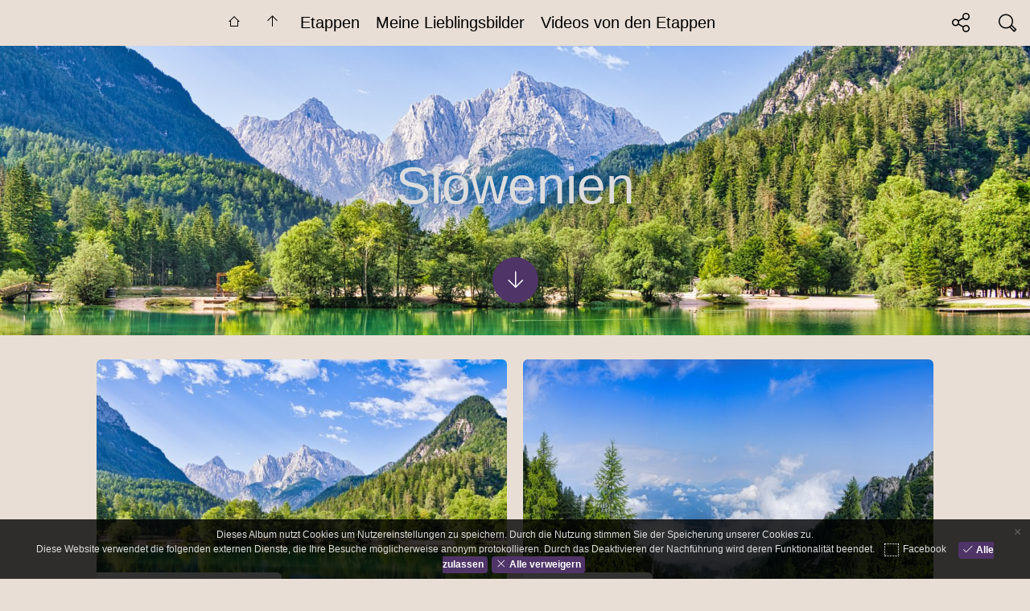

--- FILE ---
content_type: text/html
request_url: http://alpen-adria-trail.de/Meine%20Lieblingsbilder/Slowenien/index.html
body_size: 3636
content:
<!doctype html>
<html prefix="og: http://ogp.me/ns# fb: http://ogp.me/ns/fb#" lang="de" class="no-js" data-level="2">
	<!-- Generated by jAlbum app (https://jalbum.net) -->
	<head>
		<meta charset="UTF-8">
		<meta http-equiv="x-ua-compatible" content="ie=edge">
		<meta name="viewport" content="width=device-width, initial-scale=1.0, viewport-fit=cover">
		<link rel="preload" href="../../res/icon/skinicon-thin.woff?v5.0.1" as="font" type="font/woff" crossorigin>
		<link rel="preload" href="../../res/icon/skinicon-thin.ttf?v5.0.1" as="font" type="font/ttf" crossorigin>
		<link rel="prefetch" href="../../res/icon/skinicon-thin.svg?v5.0.1" as="font">
		<title>Slowenien</title>
		<meta name="description" content="Slowenien">
		<meta name="generator" content="jAlbum 34.2.1 & Story 5.0.1 [Soft]">
		<meta property="og:image" content="shareimage.jpg">
		<meta property="og:image:width" content="600">
		<meta property="og:image:height" content="420">
		<link rel="image_src" href="shareimage.jpg">
		<meta name="twitter:image" content="shareimage.jpg">
		<meta property="og:title" content="Slowenien">
		<meta property="og:description" content="">
		<meta property="og:type" content="website">
		<meta name="twitter:title" content="Slowenien">
		<meta name="twitter:card" content="summary_large_image">
		<meta name="apple-mobile-web-app-status-bar-style" content="black-translucent">
		<meta name="apple-mobile-web-app-capable" content="yes">
		<meta name="format-detection" content="telephone=no">
		<link rel="manifest" href="../../res/site.webmanifest" crossorigin="use-credentials">
		<link rel="apple-touch-icon" sizes="180x180" href="../../res/apple-touch-icon.png">
		<link rel="icon" type="image/png" sizes="32x32" href="../../res/favicon-32x32.png">
		<link rel="icon" type="image/png" sizes="16x16" href="../../res/favicon-16x16.png">
		<link rel="mask-icon" href="../../res/safari-pinned-tab.svg" color="#e8ded5">
		<link rel="icon" href="../../res/favicon.ico">
		<meta name="msapplication-config" content="../../res/browserconfig.xml">
		<meta name="theme-color" content="#e8ded5">
		<meta name="msapplication-TileColor" content="#e8ded5">
		<link rel="stylesheet" href="../../res/common.css?v=5.0.1">
		<link rel="preload" href="folderimg.jpg" as="image" media="(max-width: 800px)">
		<link rel="preload" href="folderimage.jpg" as="image" media="(min-width: 801px)">
		<style>
			@media (max-width:800px) { .hero .slide.init { background-image: url(folderimg.jpg); } }
			@media (min-width:801px) { .hero .slide.init { background-image: url(folderimage.jpg); } }
		</style>
<meta https-equiv="Content-Security-Policy" content="default-src *; script-src 'self' 'unsafe-inline'">
	<link rel="alternate" href="album.rss" type="application/rss+xml">
</head>
	<body id="index" class="index scrollable stop-transitions light-mode sub-album icon-thin">
		<div class="main hover-color" id="main">
			<section id="panels" class="panels">
				<aside id="controls" class="controls no-color"><a id="topnav-toggle" class="icon-folders topnav-btn button"  data-autoclose="20000"data-rel="topnav"></a><div class="topnavigation"><nav class="navigation"><a class="icon-home" href="https://www.weltwanderer.de/trekking/"><span> Home</span></a><a class="icon-arrow-up" data-tooltip href="../../index.html" title="Hauptseite des Albums"></a><ul class="dropdown menu"><li><a href="../../Etappen/index.html">Etappen</a></li><li class="actual-branch"><a href="../../Meine%20Lieblingsbilder/index.html">Meine Lieblingsbilder</a></li><li><a href="../../Videos-Etappen/index.html">Videos von den Etappen</a></li></ul></nav></div><a class="icon-connect button social-btn"  data-autoclose="20000"data-rel="social"></a><a class="icon-search button search-btn lightbox-hide"  data-autoclose="20000"data-rel="search"></a><a class="icon-camera button photodata-btn index-hide"  data-autoclose="20000"data-rel="photodata"></a><a class="icon-facetag button regions-btn index-hide"  data-autoclose="20000"data-tooltip="Personenmarken"></a><a class="icon-volume-up button audioclip-btn index-hide"  data-autoclose="20000"data-rel="audioclip"></a>				</aside>
				<div id="topnav" class="topnav-cont panel"><div class="topnav scrollable plain"><nav class="navigation"><a class="icon-home" href="https://www.weltwanderer.de/trekking/"><span> Home</span></a><a class="icon-arrow-up" data-tooltip href="../../index.html" title="Hauptseite des Albums"></a><ul class="dropdown menu"><li><a href="../../Etappen/index.html">Etappen</a></li><li class="actual-branch"><a href="../../Meine%20Lieblingsbilder/index.html">Meine Lieblingsbilder</a></li><li><a href="../../Videos-Etappen/index.html">Videos von den Etappen</a></li></ul></nav></div></div>
				<div id="social" class="social-cont panel"><div class="social"></div></div>
				<div id="search" class="search-cont panel"><form class="search"><div class="search-input"><input type="text" placeholder="Suche..." aria-label="Suche"><a class="search-btn icon-search-small"></a></div></form></div>
				<div id="photodata" class="photodata-cont scrollable panel"><div class="photodata"></div></div>
				<div id="audioclip" class="audioclip-cont paused panel"></div>
			</section>

			<section class="hero  has-slider">
				<div class="slider" data-slider='{"transition":"crossFade"}'><div class="slide init"></div></div>
				<div class="cont scrollable transparent dark">
						<a href="../index.html" class="icon-one-level-up button" data-tooltip="Eine Ebene nach oben"></a>
					<div class="title">
						<h1>Slowenien</h1>
					</div>
					<div class="buttons"><a href="#main-cont" data-smoothscroll="#main-cont,.overlay" class="continue-btn icon-arrow-down button"></a><a href="" id="start-slideshow" class="slideshow-btn icon-play button" data-tooltip="Diashow starten"></a></div>
				</div>
			</section>

			<article id="main-cont" class="content base-overlay buttons-above-hero different-thumbnails hover-color">
				<section class="folders cols-2">
					<div class="cont">
						<div class="foldercard grid-2 nomosaic preload"><a href="Karawanken/index.html" class="thumb"><img src="thumbs/folder/Karawanken__A7_9457.jpg"></a><div class="caption"><h3><a href="Karawanken/index.html">Karawanken</a></h3><span class="date">18-22.07.23</span><p class="counts"><span class="images">27&nbsp;Bilder</span></p></div></div>
						<div class="foldercard grid-2 nomosaic preload"><a href="Soca/index.html" class="thumb"><img src="thumbs/folder/Soca_kamm-slowenien1.jpg"></a><div class="caption"><h3><a href="Soca/index.html">Soca</a></h3><span class="date">18-21.07.23</span><p class="counts"><span class="images">12&nbsp;Bilder</span></p></div></div>
						<div class="foldercard grid-2 nomosaic preload"><a href="Slowenische%20-Toscana/index.html" class="thumb"><img src="thumbs/folder/Slowenische%20-Toscana__A7_0161%20%281%29.jpg"></a><div class="caption"><h3><a href="Slowenische%20-Toscana/index.html">Slowenische -Toscana</a></h3><span class="date">25-28.07.23</span><p class="counts"><span class="images">27&nbsp;Bilder</span></p></div></div>
					</div>
				</section>
				<section class="prev-next-links"><div class="cont"><div class="previous-link has-bg" style="background-image:url(../Oesterreich/Das%20M%C3%B6lltal/thumbs/_A7_7297.jpg)"><a rel="prev" href="../Oesterreich/index.html"><span class="caption"><span class="icon-caret-left"></span> Österreich</span></a></div><div class="next-link has-bg" style="background-image:url(../Italien/Friaul-Julisch-Venetien/thumbs/_A7_0128_filtered.jpg)"><a rel="next" href="../Italien/index.html"><span class="caption">Italien <span class="icon-caret-right"></span></span></a></div></div></section>
			</article>
		</div>
		<footer class="index">
			<div class="cont">
				<div class="folder-info">
					<div class="bottom-navigation"><a href="../../Etappen/index.html">Etappen</a><a href="../../Meine%20Lieblingsbilder/index.html" class="actual">Meine Lieblingsbilder</a><a href="../../Videos-Etappen/index.html">Videos von den Etappen</a></div>
					<div class="modifieddate"><span>Geändert</span> 29.02.24, 10:24</div><div class="counts"><span class="images">66&nbsp;Bilder</span></div>
					<span class="credits"><a href="https://jalbum.net/de/" class="skin-link" rel="generator" data-tooltip title="Jalbum, Freeware Albumgenerator, 34.2.1">jAlbum - anpassbare Bildergalerien</a> &middot; <a href="https://jalbum.net/skins/skin/Story" class="skin-link" rel="generator" data-tooltip title="Skin: Story Soft, 5.0.1">Story</a></span>
				</div>

			</div>
		</footer>
		<script src="https://ajax.googleapis.com/ajax/libs/jquery/3.7.1/jquery.min.js"></script>
		<script>window.jQuery || document.write('<script src="../../res/jquery.min.js"><\/script>');</script>
		<script src="../../res/all.min.js?v=5.0.1"></script>
		<script>
			_jaWidgetBarColor = 'white';
			$(document).ready(function(){
				REL_PATH='Meine Lieblingsbilder/Slowenien/';
				$.ajaxSetup({cache:true,contentType:false});
				$('body').removeClass('stop-transitions');
				$('.hero .buttons .button').eq(0).focus();
				$('#main').skin({"albumName":"Alpe - Adria -Trail","makeDate":1709198594,"licensee":"0850b504e16948bc06c30a9bc7d632ac","thumbDims":[338,338],"thumbsFill":!1,"thumbGap":6,"uplink":"https://www.weltwanderer.de/trekking/","weblocationCounts":!0,"share":{"sites":"facebook,twitter,email,link","hook":".social"},"search":{"fields":"title,comment,name,creator,keywords","hook":".search"},"fixedShapeThumbs":!0,"captionClasses":"caption-below hover-zoom caption-on-hover","thumbLayout":"grid","columns":3,"pageType":"index","rootPath":"../../","resPath":"../../res","relPath":"Meine%20Lieblingsbilder/Slowenien","level":2,"previousFolderPath":"../Oesterreich/","previousFoldersLast":"","nextFolderPath":"../Italien/","nextFoldersFirst":"","lightbox":{"afterLast":"nextfolder","fitPadding":0,"showShare":!0,"showRegions":!0,"speed":1000,"slideshowDelay":3000,"clickAction":"toggleall"}});
				$('[data-tooltip]').addTooltip();
				$('[data-ask-permission]').askPermission();
				$('body').scrollToTopBtn();
				$('[data-smoothscroll]').smoothScroll({"below":"#controls"});
				askTrackingConsent({"cookiePolicy":!0},{"facebook":["IUHLFVG0","de_DE"]});
			});

		</script>

		<div id="fb-root"></div>
		<div id="jalbumwidgetcontainer"></div>
		<script>
		_jaSkin = "Story";
		_jaStyle = "Soft.css";
		_jaVersion = "34.2.1";
		_jaGeneratorType = "desktop";
		_jaLanguage = "de";
		_jaPageType = "index";
		_jaRootPath = "../..";
		_jaUserId = "972080";
		var script = document.createElement("script");
		script.type = "text/javascript";
		script.async = true;
		script.src = "http"+("https:"==document.location.protocol?"s":"")+"://jalbum.net/widgetapi/load.js";
		document.getElementById("jalbumwidgetcontainer").appendChild(script);
		</script>
	</body>
</html>


--- FILE ---
content_type: text/css
request_url: http://alpen-adria-trail.de/res/common.css?v=5.0.1
body_size: 26109
content:
/*! normalize.css v8.0.1 | MIT License | github.com/necolas/normalize.css */
html {
  line-height: 1.15;
  -webkit-text-size-adjust: 100%; }

body {
  margin: 0; }

main {
  display: block; }

h1 {
  font-size: 2em;
  margin: 0.67em 0; }

hr {
  box-sizing: content-box;
  height: 0;
  overflow: visible; }

pre {
  font-family: monospace, monospace;
  font-size: 1em; }

a {
  background-color: transparent; }

abbr[title] {
  border-bottom: none;
  text-decoration: underline;
  text-decoration: underline dotted; }

b,
strong {
  font-weight: bolder; }

code,
kbd,
samp {
  font-family: monospace, monospace;
  font-size: 1em; }

small {
  font-size: 80%; }

sub,
sup {
  font-size: 75%;
  line-height: 0;
  position: relative;
  vertical-align: baseline; }

sub {
  bottom: -0.25em; }

sup {
  top: -0.5em; }

img {
  border-style: none; }

button,
input,
optgroup,
select,
textarea {
  font-family: inherit;
  font-size: 100%;
  line-height: 1.15;
  margin: 0; }

button,
input {
  overflow: visible; }

button,
select {
  text-transform: none; }

button,
[type="button"],
[type="reset"],
[type="submit"] {
  -webkit-appearance: button; }

button::-moz-focus-inner,
[type="button"]::-moz-focus-inner,
[type="reset"]::-moz-focus-inner,
[type="submit"]::-moz-focus-inner {
  border-style: none;
  padding: 0; }

button:-moz-focusring,
[type="button"]:-moz-focusring,
[type="reset"]:-moz-focusring,
[type="submit"]:-moz-focusring {
  outline: 1px dotted ButtonText; }

fieldset {
  padding: 0.35em 0.75em 0.625em; }

legend {
  box-sizing: border-box;
  color: inherit;
  display: table;
  max-width: 100%;
  padding: 0;
  /* 3 */
  white-space: normal; }

progress {
  vertical-align: baseline; }

textarea {
  overflow: auto; }

[type="checkbox"],
[type="radio"] {
  box-sizing: border-box;
  padding: 0; }

[type="number"]::-webkit-inner-spin-button,
[type="number"]::-webkit-outer-spin-button {
  height: auto; }

[type="search"] {
  -webkit-appearance: textfield;
  outline-offset: -2px; }

[type="search"]::-webkit-search-decoration {
  -webkit-appearance: none; }

::-webkit-file-upload-button {
  -webkit-appearance: button;
  font: inherit; }

details {
  display: block; }

summary {
  display: list-item; }

template {
  display: none; }

[hidden] {
  display: none; }

img {
  display: inline-block;
  vertical-align: middle;
  max-width: 100%;
  height: auto;
  -ms-interpolation-mode: bicubic; }

textarea {
  height: auto;
  min-height: 50px;
  border-radius: 0; }

select {
  box-sizing: border-box;
  width: 100%;
  border-radius: 0; }

.map_canvas img,
.map_canvas embed,
.map_canvas object,
.mqa-display img,
.mqa-display embed,
.mqa-display object {
  max-width: none !important; }

button {
  padding: 0;
  appearance: none;
  border: 0;
  border-radius: 0;
  background: transparent;
  line-height: 1;
  cursor: auto; }

[data-whatinput='mouse'] button {
  outline: 0; }

pre {
  overflow: auto; }

button,
input,
optgroup,
select,
textarea {
  font-family: inherit; }

[type='text'],
[type='password'],
[type='date'],
[type='datetime'],
[type='datetime-local'],
[type='month'],
[type='week'],
[type='email'],
[type='number'],
[type='search'],
[type='tel'],
[type='time'],
[type='url'],
[type='color'],
textarea {
  display: block;
  box-sizing: border-box;
  width: 100%;
  height: 2.4375rem;
  margin: 0 0 1rem;
  padding: 0.5rem;
  border: 1px solid #cacaca;
  border-radius: 3px;
  background-color: #fefefe;
  box-shadow: inset 0 1px 2px rgba(10, 10, 10, 0.1);
  font-family: inherit;
  font-size: 1rem;
  font-weight: normal;
  line-height: 1.5;
  color: #0a0a0a;
  transition: box-shadow 0.5s, border-color 0.25s ease-in-out;
  -webkit-appearance: none;
  -moz-appearance: none;
  appearance: none; }
  [type='text']:focus,
  [type='password']:focus,
  [type='date']:focus,
  [type='datetime']:focus,
  [type='datetime-local']:focus,
  [type='month']:focus,
  [type='week']:focus,
  [type='email']:focus,
  [type='number']:focus,
  [type='search']:focus,
  [type='tel']:focus,
  [type='time']:focus,
  [type='url']:focus,
  [type='color']:focus,
  textarea:focus {
    outline: none;
    border: 1px solid #8a8a8a;
    background-color: #fefefe;
    box-shadow: 0 0 5px #cacaca;
    transition: box-shadow 0.5s, border-color 0.25s ease-in-out; }

textarea {
  max-width: 100%; }
  textarea[rows] {
    height: auto; }

input:disabled, input[readonly],
textarea:disabled,
textarea[readonly] {
  background-color: #e6e6e6;
  cursor: not-allowed; }

[type='submit'],
[type='button'] {
  -webkit-appearance: none;
  -moz-appearance: none;
  appearance: none;
  border-radius: 0; }

input[type='search'] {
  box-sizing: border-box; }

::placeholder {
  color: #cacaca; }

[type='file'],
[type='checkbox'],
[type='radio'] {
  margin: 0 0 1rem; }

[type='checkbox'] + label,
[type='radio'] + label {
  display: inline-block;
  vertical-align: baseline;
  margin-left: 0.5rem;
  margin-right: 1rem;
  margin-bottom: 0; }

[type='checkbox'] + label[for],
[type='radio'] + label[for] {
  cursor: pointer; }

label > [type='checkbox'],
label > [type='radio'] {
  margin-right: 0.5rem; }

[type='file'] {
  width: 100%; }

label {
  display: block;
  margin: 0;
  font-size: 0.875rem;
  font-weight: normal;
  line-height: 1.8;
  color: #0a0a0a; }
  label.middle {
    margin: 0 0 1rem;
    padding: 0.5625rem 0; }

legend {
  max-width: 100%;
  margin-bottom: 0.5rem; }

.fieldset {
  margin: 1.125rem 0;
  padding: 1.25rem;
  border: 1px solid #cacaca; }
  .fieldset legend {
    margin: 0;
    margin-left: -0.1875rem;
    padding: 0 0.1875rem; }

select {
  height: 2.4375rem;
  margin: 0 0 1rem;
  padding: 0.5rem;
  -webkit-appearance: none;
  -moz-appearance: none;
  appearance: none;
  border: 1px solid #cacaca;
  border-radius: 3px;
  background-color: #fefefe;
  font-family: inherit;
  font-size: 1rem;
  font-weight: normal;
  line-height: 1.5;
  color: #0a0a0a;
  background-image: url("data:image/svg+xml;utf8,<svg xmlns='http://www.w3.org/2000/svg' version='1.1' width='32' height='24' viewBox='0 0 32 24'><polygon points='0,0 32,0 16,24' style='fill:rgb%28138,138,138%29'></polygon></svg>");
  background-origin: content-box;
  background-position: right -1rem center;
  background-repeat: no-repeat;
  background-size: 9px 6px;
  padding-right: 1.5rem;
  transition: box-shadow 0.5s, border-color 0.25s ease-in-out; }
  select:focus {
    outline: none;
    border: 1px solid #8a8a8a;
    background-color: #fefefe;
    box-shadow: 0 0 5px #cacaca;
    transition: box-shadow 0.5s, border-color 0.25s ease-in-out; }
  select:disabled {
    background-color: #e6e6e6;
    cursor: not-allowed; }
  select::-ms-expand {
    display: none; }
  select[multiple] {
    height: auto;
    background-image: none; }
  select:not([multiple]) {
    padding-top: 0;
    padding-bottom: 0; }

/*# sourceMappingURL=normalize.css.map */

@font-face{font-family:skinicon-thin;src:url(icon/skinicon-thin.ttf?v5.0.1) format('truetype'),url(icon/skinicon-thin.woff?v5.0.1) format('woff'),url(icon/skinicon-thin.svg?v5.0.1#skinicon-thin) format('svg');font-weight:400;font-style:normal;font-display:block}[class*=" icon-"]:before,[class^=icon-]:before{font-family:skinicon-thin!important;speak:never;font-style:normal;font-weight:400;font-variant:normal;text-transform:none;line-height:1;-webkit-font-smoothing:antialiased;-moz-osx-font-smoothing:grayscale}.icon-arrow-down:before{content:"\e900"}.icon-arrow-left:before{content:"\e901"}.icon-arrow-right:before{content:"\e902"}.icon-arrow-up:before{content:"\e903"}.icon-audio:before{content:"\e904"}.icon-bookmark:before{content:"\e905"}.icon-calendar:before{content:"\e906"}.icon-camera:before{content:"\e907"}.icon-caret-down:before{content:"\e908"}.icon-caret-large-down:before{content:"\e909"}.icon-caret-large-left:before{content:"\e90a"}.icon-caret-large-right:before{content:"\e90b"}.icon-caret-large-up:before{content:"\e90c"}.icon-caret-left:before{content:"\e90d"}.icon-caret-right:before{content:"\e90e"}.icon-caret-up:before{content:"\e90f"}.icon-cart-fotomoto:before{content:"\e910"}.icon-checkbox-checked:before{content:"\e911"}.icon-checkmark:before{content:"\e912"}.icon-close:before{content:"\e913"}.icon-comment:before{content:"\e914"}.icon-connect:before{content:"\e915"}.icon-contract:before{content:"\e916"}.icon-copy:before{content:"\e917"}.icon-cut:before{content:"\e918"}.icon-digg:before{content:"\e919"}.icon-disk:before{content:"\e91a"}.icon-document:before{content:"\e91b"}.icon-download:before{content:"\e91c"}.icon-edit:before{content:"\e91d"}.icon-email:before{content:"\e91e"}.icon-email-send:before{content:"\e91f"}.icon-end:before{content:"\e920"}.icon-error:before{content:"\e921"}.icon-exchange:before{content:"\e922"}.icon-expand:before{content:"\e923"}.icon-external:before{content:"\e924"}.icon-facebook:before{content:"\e925"}.icon-facetag:before{content:"\e926"}.icon-filter:before{content:"\e927"}.icon-flickr:before{content:"\e928"}.icon-folder:before{content:"\e929"}.icon-folders:before{content:"\e92a"}.icon-fotomoto:before{content:"\e92b"}.icon-foursquare:before{content:"\e92c"}.icon-fullscreen:before{content:"\e92d"}.icon-fullscreen-off:before{content:"\e92e"}.icon-google:before{content:"\e92f"}.icon-heart:before{content:"\e930"}.icon-help:before{content:"\e931"}.icon-hide-bottom-panel:before{content:"\e932"}.icon-hide-top-panel:before{content:"\e933"}.icon-home:before{content:"\e934"}.icon-image:before{content:"\e935"}.icon-info:before{content:"\e936"}.icon-instagram:before{content:"\e937"}.icon-jalbum:before{content:"\e938"}.icon-library:before{content:"\e939"}.icon-link:before{content:"\e93a"}.icon-linkedin:before{content:"\e93b"}.icon-location:before{content:"\e93c"}.icon-loop:before{content:"\e93d"}.icon-map:before{content:"\e93e"}.icon-menu:before{content:"\e93f"}.icon-minus:before{content:"\e940"}.icon-more:before{content:"\e941"}.icon-more-menu:before{content:"\e942"}.icon-mostphotos:before{content:"\e943"}.icon-new:before{content:"\e944"}.icon-new-fill:before{content:"\e945"}.icon-ok:before{content:"\e946"}.icon-one-level-up:before{content:"\e947"}.icon-ordering:before{content:"\e948"}.icon-page:before{content:"\e949"}.icon-paste:before{content:"\e94a"}.icon-pause:before{content:"\e94b"}.icon-paypal:before{content:"\e94c"}.icon-phone:before{content:"\e94d"}.icon-pinterest:before{content:"\e94e"}.icon-play:before{content:"\e94f"}.icon-plus:before{content:"\e950"}.icon-printer:before{content:"\e951"}.icon-reddit:before{content:"\e952"}.icon-refresh:before{content:"\e953"}.icon-search:before{content:"\e954"}.icon-search-small:before{content:"\e955"}.icon-share:before{content:"\e956"}.icon-shopping-cart:before{content:"\e957"}.icon-shopping-cart-add:before{content:"\e958"}.icon-show-bottom-panel:before{content:"\e959"}.icon-show-top-panel:before{content:"\e95a"}.icon-site:before{content:"\e95b"}.icon-skype:before{content:"\e95c"}.icon-star:before{content:"\e95d"}.icon-start:before{content:"\e95e"}.icon-stumbleupon:before{content:"\e95f"}.icon-tag:before{content:"\e960"}.icon-text-document:before{content:"\e961"}.icon-thumbnails:before{content:"\e962"}.icon-thumbnails-9:before{content:"\e963"}.icon-trash:before{content:"\e964"}.icon-tumblr:before{content:"\e965"}.icon-twitter:before{content:"\e966"}.icon-upload:before{content:"\e967"}.icon-user:before{content:"\e968"}.icon-video:before{content:"\e969"}.icon-video-play:before{content:"\e96a"}.icon-vimeo:before{content:"\e96b"}.icon-warning:before{content:"\e96c"}.icon-zoom-in:before{content:"\e96d"}.icon-zoom-level:before{content:"\e96e"}.icon-zoom-out:before{content:"\e96f"}.icon-volume-down:before{content:"\e970"}.icon-volume-up:before{content:"\e971"}


/*!
 * Photo Sphere Viewer 4.5.1
 * @copyright 2014-2015 Jérémy Heleine
 * @copyright 2015-2022 Damien "Mistic" Sorel
 * @licence MIT (https://opensource.org/licenses/MIT)
 */
.psv-container {
  width: 100%;
  height: 100%;
  margin: 0;
  padding: 0;
  position: relative;
  background: radial-gradient(#fff 0%, #fdfdfd 16%, #fbfbfb 33%, #f8f8f8 49%, #efefef 66%, #dfdfdf 82%, #bfbfbf 100%);
  overflow: hidden;
}

.psv-container--fullscreen {
  position: fixed;
  top: 0;
  right: 0;
  bottom: 0;
  left: 0;
}

.psv-canvas-container {
  position: absolute;
  top: 0;
  left: 0;
  z-index: 0;
  -webkit-transition: opacity linear 100ms;
  transition: opacity linear 100ms;
}

.psv-canvas {
  display: block;
}

.psv-loader-container {
  display: -webkit-box;
  display: -ms-flexbox;
  display: flex;
  -webkit-box-align: center;
      -ms-flex-align: center;
          align-items: center;
  -webkit-box-pack: center;
      -ms-flex-pack: center;
          justify-content: center;
  position: absolute;
  top: 0;
  left: 0;
  width: 100%;
  height: 100%;
  z-index: 80;
}

.psv-loader {
  position: relative;
  text-align: center;
  color: rgba(61, 61, 61, 0.7);
  width: 150px;
  height: 150px;
  border: 10px solid transparent;
}
.psv-loader::before {
  content: "";
  display: inline-block;
  height: 100%;
  vertical-align: middle;
}
.psv-loader, .psv-loader-image, .psv-loader-text {
  display: inline-block;
  vertical-align: middle;
}
.psv-loader-canvas {
  position: absolute;
  top: 0;
  left: 0;
  width: 100%;
  height: 100%;
}
.psv-loader-text {
  font: 14px sans-serif;
}

.psv-navbar {
  display: -webkit-box;
  display: -ms-flexbox;
  display: flex;
  position: absolute;
  z-index: 90;
  bottom: -40px;
  left: 0;
  width: 100%;
  height: 40px;
  background: rgba(61, 61, 61, 0.5);
  -webkit-transition: bottom ease-in-out 0.1s;
  transition: bottom ease-in-out 0.1s;
}
.psv-navbar--open {
  bottom: 0;
}
.psv-navbar, .psv-navbar * {
  -webkit-box-sizing: content-box;
          box-sizing: content-box;
}

.psv-caption {
  -webkit-box-flex: 1;
      -ms-flex: 1 1 100%;
          flex: 1 1 100%;
  color: rgba(255, 255, 255, 0.7);
  overflow: hidden;
  text-align: center;
}
.psv-caption-icon {
  height: 20px;
  width: 20px;
  cursor: pointer;
}
.psv-caption-icon * {
  fill: rgba(255, 255, 255, 0.7);
}
.psv-caption-content {
  display: inline-block;
  padding: 10px;
  font: 16px sans-serif;
  white-space: nowrap;
}

.psv-button {
  -webkit-box-flex: 0;
      -ms-flex: 0 0 auto;
          flex: 0 0 auto;
  padding: 10px;
  position: relative;
  cursor: pointer;
  height: 20px;
  width: 20px;
  background: transparent;
  color: rgba(255, 255, 255, 0.7);
}
.psv-button--active {
  background: rgba(255, 255, 255, 0.2);
}
.psv-button--disabled {
  pointer-events: none;
  opacity: 0.5;
}
.psv-button .psv-button-svg {
  width: 100%;
  -webkit-transform: scale(1);
          transform: scale(1);
  -webkit-transition: -webkit-transform 200ms ease;
  transition: -webkit-transform 200ms ease;
  transition: transform 200ms ease;
  transition: transform 200ms ease, -webkit-transform 200ms ease;
}

.psv-button:not(.psv-button--disabled):focus-visible {
  outline: 2px dotted currentcolor;
  outline-offset: -2px;
}

.psv-container:not(.psv--is-touch) .psv-button--hover-scale:not(.psv-button--disabled):hover .psv-button-svg {
  -webkit-transform: scale(1.2);
          transform: scale(1.2);
}

.psv-move-button + .psv-move-button {
  margin-left: -10px;
}

.psv-custom-button {
  width: auto;
}

.psv-autorotate-button.psv-button {
  width: 25px;
  height: 25px;
  padding: 7.5px;
}

.psv-zoom-range.psv-button {
  width: 80px;
  height: 1px;
  margin: 10px 0;
  padding: 9.5px 0;
  max-width: 600px;
}
.psv-zoom-range-line {
  position: relative;
  width: 80px;
  height: 1px;
  background: rgba(255, 255, 255, 0.7);
  -webkit-transition: all 0.3s ease;
  transition: all 0.3s ease;
}
.psv-zoom-range-handle {
  position: absolute;
  border-radius: 50%;
  top: -3px;
  width: 7px;
  height: 7px;
  background: rgba(255, 255, 255, 0.7);
  -webkit-transform: scale(1);
          transform: scale(1);
  -webkit-transition: -webkit-transform 0.3s ease;
  transition: -webkit-transform 0.3s ease;
  transition: transform 0.3s ease;
  transition: transform 0.3s ease, -webkit-transform 0.3s ease;
}
.psv-zoom-range:not(.psv-button--disabled):hover .psv-zoom-range-line {
  -webkit-box-shadow: 0 0 2px rgba(255, 255, 255, 0.7);
          box-shadow: 0 0 2px rgba(255, 255, 255, 0.7);
}
.psv-zoom-range:not(.psv-button--disabled):hover .psv-zoom-range-handle {
  -webkit-transform: scale(1.3);
          transform: scale(1.3);
}

.psv-notification {
  position: absolute;
  z-index: 100;
  bottom: -40px;
  display: -webkit-box;
  display: -ms-flexbox;
  display: flex;
  -webkit-box-pack: center;
      -ms-flex-pack: center;
          justify-content: center;
  -webkit-box-sizing: border-box;
          box-sizing: border-box;
  width: 100%;
  padding: 0 2em;
  opacity: 0;
  -webkit-transition-property: opacity, bottom;
  transition-property: opacity, bottom;
  -webkit-transition-timing-function: ease-in-out;
          transition-timing-function: ease-in-out;
  -webkit-transition-duration: 200ms;
          transition-duration: 200ms;
}
.psv-notification-content {
  max-width: 50em;
  background-color: rgba(61, 61, 61, 0.8);
  border-radius: 4px;
  padding: 0.5em 1em;
  font: 14px sans-serif;
  color: white;
}
.psv-notification--visible {
  opacity: 100;
  bottom: 80px;
}

.psv-overlay {
  display: -webkit-box;
  display: -ms-flexbox;
  display: flex;
  -webkit-box-orient: vertical;
  -webkit-box-direction: normal;
      -ms-flex-direction: column;
          flex-direction: column;
  -webkit-box-align: center;
      -ms-flex-align: center;
          align-items: center;
  -webkit-box-pack: center;
      -ms-flex-pack: center;
          justify-content: center;
  position: absolute;
  z-index: 110;
  top: 0;
  left: 0;
  bottom: 0;
  right: 0;
  background: radial-gradient(#fff 0%, #fdfdfd 16%, #fbfbfb 33%, #f8f8f8 49%, #efefef 66%, #dfdfdf 82%, #bfbfbf 100%);
  color: black;
  opacity: 0.8;
}
.psv-overlay-image {
  margin-bottom: 4vh;
}
.psv-overlay-image svg {
  width: 50vw;
}
@media (orientation: landscape) {
  .psv-overlay-image svg {
    width: 25vw;
  }
}
.psv-overlay-text {
  font: 30px sans-serif;
  text-align: center;
}
.psv-overlay-subtext {
  font: 20px sans-serif;
  opacity: 0.8;
  text-align: center;
}

.psv-panel {
  position: absolute;
  z-index: 90;
  right: 0;
  height: 100%;
  width: 400px;
  max-width: calc(100% - 24px);
  background: rgba(10, 10, 10, 0.7);
  -webkit-transform: translate3d(100%, 0, 0);
          transform: translate3d(100%, 0, 0);
  opacity: 0;
  -webkit-transition-property: opacity, -webkit-transform;
  transition-property: opacity, -webkit-transform;
  transition-property: opacity, transform;
  transition-property: opacity, transform, -webkit-transform;
  -webkit-transition-timing-function: ease-in-out;
          transition-timing-function: ease-in-out;
  -webkit-transition-duration: 0.1s;
          transition-duration: 0.1s;
  cursor: default;
  margin-left: 9px;
}
.psv--has-navbar .psv-panel {
  height: calc(100% - 40px);
}
.psv-panel-close-button {
  display: none;
  position: absolute;
  top: 0;
  left: -24px;
  width: 24px;
  height: 24px;
  background: rgba(0, 0, 0, 0.9);
}
.psv-panel-close-button::before, .psv-panel-close-button::after {
  content: "";
  position: absolute;
  top: 50%;
  left: 4px;
  width: 15px;
  height: 1px;
  background-color: #fff;
  -webkit-transition: 0.2s ease-in-out;
  transition: 0.2s ease-in-out;
  -webkit-transition-property: width, left, -webkit-transform;
  transition-property: width, left, -webkit-transform;
  transition-property: width, left, transform;
  transition-property: width, left, transform, -webkit-transform;
}
.psv-panel-close-button::before {
  -webkit-transform: rotate(45deg);
          transform: rotate(45deg);
}
.psv-panel-close-button::after {
  -webkit-transform: rotate(-45deg);
          transform: rotate(-45deg);
}
.psv-panel-close-button:hover::before, .psv-panel-close-button:hover::after {
  left: 0;
  width: 23px;
}
.psv-panel-close-button:hover::before {
  -webkit-transform: rotate(135deg);
          transform: rotate(135deg);
}
.psv-panel-close-button:hover::after {
  -webkit-transform: rotate(45deg);
          transform: rotate(45deg);
}
.psv-panel-resizer {
  display: none;
  position: absolute;
  top: 0;
  left: -9px;
  width: 9px;
  height: 100%;
  background-color: rgba(0, 0, 0, 0.9);
  cursor: col-resize;
}
.psv-panel-resizer::before {
  content: "";
  position: absolute;
  top: 50%;
  left: 1px;
  margin-top: -14.5px;
  width: 1px;
  height: 1px;
  -webkit-box-shadow: 1px 0 #fff, 3px 0px #fff, 5px 0px #fff, 1px 2px #fff, 3px 2px #fff, 5px 2px #fff, 1px 4px #fff, 3px 4px #fff, 5px 4px #fff, 1px 6px #fff, 3px 6px #fff, 5px 6px #fff, 1px 8px #fff, 3px 8px #fff, 5px 8px #fff, 1px 10px #fff, 3px 10px #fff, 5px 10px #fff, 1px 12px #fff, 3px 12px #fff, 5px 12px #fff, 1px 14px #fff, 3px 14px #fff, 5px 14px #fff, 1px 16px #fff, 3px 16px #fff, 5px 16px #fff, 1px 18px #fff, 3px 18px #fff, 5px 18px #fff, 1px 20px #fff, 3px 20px #fff, 5px 20px #fff, 1px 22px #fff, 3px 22px #fff, 5px 22px #fff, 1px 24px #fff, 3px 24px #fff, 5px 24px #fff, 1px 26px #fff, 3px 26px #fff, 5px 26px #fff, 1px 28px #fff, 3px 28px #fff, 5px 28px #fff;
          box-shadow: 1px 0 #fff, 3px 0px #fff, 5px 0px #fff, 1px 2px #fff, 3px 2px #fff, 5px 2px #fff, 1px 4px #fff, 3px 4px #fff, 5px 4px #fff, 1px 6px #fff, 3px 6px #fff, 5px 6px #fff, 1px 8px #fff, 3px 8px #fff, 5px 8px #fff, 1px 10px #fff, 3px 10px #fff, 5px 10px #fff, 1px 12px #fff, 3px 12px #fff, 5px 12px #fff, 1px 14px #fff, 3px 14px #fff, 5px 14px #fff, 1px 16px #fff, 3px 16px #fff, 5px 16px #fff, 1px 18px #fff, 3px 18px #fff, 5px 18px #fff, 1px 20px #fff, 3px 20px #fff, 5px 20px #fff, 1px 22px #fff, 3px 22px #fff, 5px 22px #fff, 1px 24px #fff, 3px 24px #fff, 5px 24px #fff, 1px 26px #fff, 3px 26px #fff, 5px 26px #fff, 1px 28px #fff, 3px 28px #fff, 5px 28px #fff;
  background: transparent;
}
.psv-panel-content {
  width: 100%;
  height: 100%;
  -webkit-box-sizing: border-box;
          box-sizing: border-box;
  color: gainsboro;
  font: 16px sans-serif;
  overflow: auto;
}
.psv-panel-content:not(.psv-panel-content--no-margin) {
  padding: 1em;
}
.psv-panel-content--no-interaction {
  -webkit-user-select: none;
     -moz-user-select: none;
      -ms-user-select: none;
          user-select: none;
  pointer-events: none;
}
.psv-panel--open {
  -webkit-transform: translate3d(0, 0, 0);
          transform: translate3d(0, 0, 0);
  opacity: 1;
  -webkit-transition-duration: 0.2s;
          transition-duration: 0.2s;
}
.psv-panel--open .psv-panel-close-button,
.psv-panel--open .psv-panel-resizer {
  display: block;
}

.psv-panel-menu-title {
  display: -webkit-box;
  display: -ms-flexbox;
  display: flex;
  -webkit-box-align: center;
      -ms-flex-align: center;
          align-items: center;
  font: 24px sans-serif;
  margin: 24px 12px;
}
.psv-panel-menu-title svg {
  width: 24px;
  height: 24px;
  margin-right: 12px;
}
.psv-panel-menu-list {
  list-style: none;
  margin: 0;
  padding: 0;
  overflow: hidden;
}
.psv-panel-menu-item {
  min-height: 20px;
  padding: 0.5em 1em;
  cursor: pointer;
  display: -webkit-box;
  display: -ms-flexbox;
  display: flex;
  -webkit-box-align: center;
      -ms-flex-align: center;
          align-items: center;
  -webkit-box-pack: start;
      -ms-flex-pack: start;
          justify-content: flex-start;
  -webkit-transition: background 0.1s ease-in-out;
  transition: background 0.1s ease-in-out;
}
.psv-panel-menu-item--active {
  outline: 1px solid currentcolor;
  outline-offset: -1px;
}
.psv-panel-menu-item-icon {
  -webkit-box-flex: 0;
      -ms-flex: none;
          flex: none;
  height: 20px;
  width: 20px;
  margin-right: 0.5em;
}
.psv-panel-menu-item-icon img {
  max-width: 100%;
  max-height: 100%;
}
.psv-panel-menu-item-icon svg {
  width: 100%;
  height: 100%;
}
.psv-panel-menu-item:focus-visible {
  outline: 1px dotted currentcolor;
  outline-offset: -1px;
}
.psv-panel-menu--stripped .psv-panel-menu-item:hover {
  background: rgba(255, 255, 255, 0.2);
}
.psv-panel-menu--stripped .psv-panel-menu-item:nth-child(odd), .psv-panel-menu--stripped .psv-panel-menu-item:nth-child(odd)::before {
  background: rgba(255, 255, 255, 0.1);
}
.psv-panel-menu--stripped .psv-panel-menu-item:nth-child(even), .psv-panel-menu--stripped .psv-panel-menu-item:nth-child(even)::before {
  background: transparent;
}

.psv-container:not(.psv--is-touch) .psv-panel-menu-item:hover {
  background: rgba(255, 255, 255, 0.2);
}

.psv-tooltip {
  position: absolute;
  z-index: 50;
  -webkit-box-sizing: border-box;
          box-sizing: border-box;
  max-width: 200px;
  background-color: rgba(61, 61, 61, 0.8);
  border-radius: 4px;
  padding: 0.5em 1em;
  opacity: 0;
  -webkit-transition-property: opacity;
  transition-property: opacity;
  -webkit-transition-timing-function: ease-in-out;
          transition-timing-function: ease-in-out;
  -webkit-transition-duration: 100ms;
          transition-duration: 100ms;
  outline: 5px solid transparent;
}
.psv-tooltip-content {
  color: white;
  font: 14px sans-serif;
  text-shadow: 0 1px #000;
}
.psv-tooltip-arrow {
  position: absolute;
  height: 0;
  width: 0;
  border: 7px solid transparent;
}
.psv-tooltip--bottom-center {
  -webkit-box-shadow: 0 3px 0 rgba(90, 90, 90, 0.7);
          box-shadow: 0 3px 0 rgba(90, 90, 90, 0.7);
  -webkit-transform: translate3d(0, -5px, 0);
          transform: translate3d(0, -5px, 0);
  -webkit-transition-property: opacity, -webkit-transform;
  transition-property: opacity, -webkit-transform;
  transition-property: opacity, transform;
  transition-property: opacity, transform, -webkit-transform;
}
.psv-tooltip--bottom-center .psv-tooltip-arrow {
  border-bottom-color: rgba(61, 61, 61, 0.8);
}
.psv-tooltip--center-left {
  -webkit-box-shadow: -3px 0 0 rgba(90, 90, 90, 0.7);
          box-shadow: -3px 0 0 rgba(90, 90, 90, 0.7);
  -webkit-transform: translate3d(5px, 0, 0);
          transform: translate3d(5px, 0, 0);
  -webkit-transition-property: opacity, -webkit-transform;
  transition-property: opacity, -webkit-transform;
  transition-property: opacity, transform;
  transition-property: opacity, transform, -webkit-transform;
}
.psv-tooltip--center-left .psv-tooltip-arrow {
  border-left-color: rgba(61, 61, 61, 0.8);
}
.psv-tooltip--top-center {
  -webkit-box-shadow: 0 -3px 0 rgba(90, 90, 90, 0.7);
          box-shadow: 0 -3px 0 rgba(90, 90, 90, 0.7);
  -webkit-transform: translate3d(0, 5px, 0);
          transform: translate3d(0, 5px, 0);
  -webkit-transition-property: opacity, -webkit-transform;
  transition-property: opacity, -webkit-transform;
  transition-property: opacity, transform;
  transition-property: opacity, transform, -webkit-transform;
}
.psv-tooltip--top-center .psv-tooltip-arrow {
  border-top-color: rgba(61, 61, 61, 0.8);
}
.psv-tooltip--center-right {
  -webkit-box-shadow: 3px 0 0 rgba(90, 90, 90, 0.7);
          box-shadow: 3px 0 0 rgba(90, 90, 90, 0.7);
  -webkit-transform: translate3d(-5px, 0, 0);
          transform: translate3d(-5px, 0, 0);
  -webkit-transition-property: opacity, -webkit-transform;
  transition-property: opacity, -webkit-transform;
  transition-property: opacity, transform;
  transition-property: opacity, transform, -webkit-transform;
}
.psv-tooltip--center-right .psv-tooltip-arrow {
  border-right-color: rgba(61, 61, 61, 0.8);
}
.psv-tooltip--bottom-left {
  -webkit-box-shadow: -3px 3px 0 rgba(90, 90, 90, 0.7);
          box-shadow: -3px 3px 0 rgba(90, 90, 90, 0.7);
  -webkit-transform: translate3d(0, -5px, 0);
          transform: translate3d(0, -5px, 0);
  -webkit-transition-property: opacity, -webkit-transform;
  transition-property: opacity, -webkit-transform;
  transition-property: opacity, transform;
  transition-property: opacity, transform, -webkit-transform;
}
.psv-tooltip--bottom-left .psv-tooltip-arrow {
  border-bottom-color: rgba(61, 61, 61, 0.8);
}
.psv-tooltip--bottom-right {
  -webkit-box-shadow: 3px 3px 0 rgba(90, 90, 90, 0.7);
          box-shadow: 3px 3px 0 rgba(90, 90, 90, 0.7);
  -webkit-transform: translate3d(0, -5px, 0);
          transform: translate3d(0, -5px, 0);
  -webkit-transition-property: opacity, -webkit-transform;
  transition-property: opacity, -webkit-transform;
  transition-property: opacity, transform;
  transition-property: opacity, transform, -webkit-transform;
}
.psv-tooltip--bottom-right .psv-tooltip-arrow {
  border-bottom-color: rgba(61, 61, 61, 0.8);
}
.psv-tooltip--top-left {
  -webkit-box-shadow: -3px -3px 0 rgba(90, 90, 90, 0.7);
          box-shadow: -3px -3px 0 rgba(90, 90, 90, 0.7);
  -webkit-transform: translate3d(0, 5px, 0);
          transform: translate3d(0, 5px, 0);
  -webkit-transition-property: opacity, -webkit-transform;
  transition-property: opacity, -webkit-transform;
  transition-property: opacity, transform;
  transition-property: opacity, transform, -webkit-transform;
}
.psv-tooltip--top-left .psv-tooltip-arrow {
  border-top-color: rgba(61, 61, 61, 0.8);
}
.psv-tooltip--top-right {
  -webkit-box-shadow: 3px -3px 0 rgba(90, 90, 90, 0.7);
          box-shadow: 3px -3px 0 rgba(90, 90, 90, 0.7);
  -webkit-transform: translate3d(0, 5px, 0);
          transform: translate3d(0, 5px, 0);
  -webkit-transition-property: opacity, -webkit-transform;
  transition-property: opacity, -webkit-transform;
  transition-property: opacity, transform;
  transition-property: opacity, transform, -webkit-transform;
}
.psv-tooltip--top-right .psv-tooltip-arrow {
  border-top-color: rgba(61, 61, 61, 0.8);
}
.psv-tooltip--visible {
  -webkit-transform: translate3d(0, 0, 0);
          transform: translate3d(0, 0, 0);
  opacity: 1;
  -webkit-transition-duration: 100ms;
          transition-duration: 100ms;
}
/*# sourceMappingURL=photo-sphere-viewer.css.map */

/* laza.modal.scss */
/* defaults.scss :: default values, functions and mixins */
/*
$fontL:			1.143em;
$fontXL:		1.333em;
$fontXXL:		1.455em;
*/
@keyframes fade-and-hide {
  0% {
    opacity: 100%;
    visibility: visible;
    display: block; }
  99% {
    opacity: 0; }
  100% {
    opacity: 0;
    visibility: hidden;
    display: none; } }
@-webkit-keyframes rotating {
  0% {
    -webkit-transform: rotate(0); }
  100% {
    -webkit-transform: rotate(360deg); } }
@-moz-keyframes rotating {
  0% {
    -moz-transform: rotate(0); }
  100% {
    -moz-transform: rotate(360deg); } }
@-o-keyframes rotating {
  0% {
    -o-transform: rotate(0); }
  100% {
    -o-transform: rotate(360deg); } }
@keyframes rotating {
  0% {
    transform: rotate(0); }
  100% {
    transform: rotate(360deg); } }
@-webkit-keyframes appear-up {
  0% {
    -webkit-transform: translateY(16px);
    opacity: 0; }
  100% {
    -webkit-transform: translateY(0);
    opacity: 1; } }
@-moz-keyframes appear-up {
  0% {
    -moz-transform: translateY(16px);
    opacity: 0; }
  100% {
    -moz-transform: translateY(0);
    opacity: 1; } }
@-o-keyframes appear-up {
  0% {
    -o-transform: translateY(16px);
    opacity: 0; }
  100% {
    -o-transform: translateY(0);
    opacity: 1; } }
@keyframes appear-up {
  0% {
    transform: translateY(16px);
    opacity: 0; }
  100% {
    transform: translateY(0);
    opacity: 1; } }
@-moz-keyframes move-down-bounce {
  0%,
		100%,
		20%,
		50%,
		80% {
    -moz-transform: translateY(0);
    transform: translateY(0); }
  40% {
    -moz-transform: translateY(-16px);
    transform: translateY(-16px); }
  60% {
    -moz-transform: translateY(-7px);
    transform: translateY(-7px); } }
@-webkit-keyframes move-down-bounce {
  0%,
		100%,
		20%,
		50%,
		80% {
    -moz-transform: translateY(0);
    transform: translateY(0); }
  40% {
    -moz-transform: translateY(-16px);
    transform: translateY(-16px); }
  60% {
    -moz-transform: translateY(-7px);
    transform: translateY(-7px); } }
@keyframes move-down-bounce {
  0%,
		100%,
		20%,
		50%,
		80% {
    -moz-transform: translateY(0);
    -ms-transform: translateY(0);
    -webkit-transform: translateY(0);
    transform: translateY(0); }
  40% {
    -moz-transform: translateY(-16px);
    -ms-transform: translateY(-16px);
    -webkit-transform: translateY(-16px);
    transform: translateY(-16px); }
  60% {
    -moz-transform: translateY(-7px);
    -ms-transform: translateY(-7px);
    -webkit-transform: translateY(-7px);
    transform: translateY(-7px); } }
.modal {
  background: rgba(0, 0, 0, 0.75);
  position: fixed;
  top: 0;
  bottom: 0;
  left: 0;
  right: 0;
  z-index: 300000; }
  .modal .window {
    position: absolute;
    top: 50%;
    left: 50%;
    min-width: auto;
    max-width: 96%;
    width: fit-content;
    padding: 0;
    color: #222;
    -moz-transform: translate(-50%, -50%);
    -ms-transform: translate(-50%, -50%);
    -webkit-transform: translate(-50%, -50%);
    transform: translate(-50%, -50%);
    overflow: hidden;
    border-radius: 6px;
    box-shadow: ; }
    .modal .window.small {
      max-width: 70%; }
    .modal .window.large {
      min-width: 80%; }
    .modal .window.alert {
      border-left: 4px solid #900; }
    .modal .window.warning {
      border-left: 4px solid #f90; }
    .modal .window.success {
      border-left: 4px solid #090; }
    .modal .window.secondary {
      border-left: 4px solid #777; }
    .modal .window .content {
      padding: 20px 60px 20px 20px;
      -webkit-overflow-scrolling: touch; }
    .modal .window.has-header .content {
      padding: 1rem; }
    .modal .window.no-padding .content {
      padding: 0; }
    .modal .window header {
      height: 57px;
      line-height: 57px;
      padding-left: 20px;
      padding-right: 75px;
      text-align: left;
      color: #fff;
      background-color: #333; }
    .modal .window .content {
      max-height: calc(96vh - 4rem);
      overflow-x: hidden;
      overflow-y: auto;
      width: auto;
      min-width: 20rem;
      background-color: #eee;
      scrollbar-color: dark; }
      .modal .window .content::-webkit-scrollbar {
        width: .8rem; }
      .modal .window .content::-webkit-scrollbar-track {
        background-color: rgba(0, 0, 0, 0.25); }
      .modal .window .content::-webkit-scrollbar-thumb {
        border: 1px solid rgba(0, 0, 0, 0.5);
        background-color: rgba(255, 255, 255, 0.15); }
      .modal .window .content .thumbnails .cont .card .caption {
        scrollbar-color: dark; }
        .modal .window .content .thumbnails .cont .card .caption::-webkit-scrollbar {
          width: .8rem; }
        .modal .window .content .thumbnails .cont .card .caption::-webkit-scrollbar-track {
          background-color: rgba(0, 0, 0, 0.25); }
        .modal .window .content .thumbnails .cont .card .caption::-webkit-scrollbar-thumb {
          border: 1px solid rgba(0, 0, 0, 0.5);
          background-color: rgba(255, 255, 255, 0.15); }
      .modal .window .content h1, .modal .window .content h2, .modal .window .content h3, .modal .window .content h4, .modal .window .content h5, .modal .window .content h6 {
        color: #222; }
      .modal .window .content .text-center {
        text-align: center; }
      .modal .window .content > .buttons:first-child {
        margin-top: 0; }
    .modal .window.map {
      padding: 0 60px 0 0;
      background-color: #000; }
      .modal .window.map img {
        max-width: none; }
    .modal .window .close {
      background-color: rgba(0, 0, 0, 0.2);
      padding: 0;
      position: absolute;
      border: none;
      width: 57px;
      height: 57px;
      z-index: 20;
      top: 0;
      right: 0; }
      .modal .window .close:before, .modal .window .close:after {
        position: absolute;
        margin-left: -0.5px;
        width: 2px;
        background-color: #ccc;
        content: '';
        bottom: 30%;
        left: 50%;
        top: 30%; }
      .modal .window .close:before {
        -moz-transform: rotate(45deg);
        -ms-transform: rotate(45deg);
        -webkit-transform: rotate(45deg);
        transform: rotate(45deg); }
      .modal .window .close:after {
        -moz-transform: rotate(-45deg);
        -ms-transform: rotate(-45deg);
        -webkit-transform: rotate(-45deg);
        transform: rotate(-45deg); }
      .modal .window .close:hover, .modal .window .close:focus {
        background-color: rgba(0, 0, 0, 0.7);
        outline: none; }
      .modal .window .close:hover:before, .modal .window .close:hover:after {
        background-color: #fff; }
    .modal .window > .btn.close:first-child {
      background-color: rgba(0, 0, 0, 0.5);
      border-bottom-left-radius: 6px; }
    .modal .window .buttons {
      display: flex;
      justify-content: center;
      align-items: stretch;
      flex-flow: row wrap;
      margin-top: 0.625rem;
      font-size: 0.875em; }
      .modal .window .buttons .button {
        display: block;
        margin: 1px; }

.light {
  scrollbar-color: light; }
  .light::-webkit-scrollbar-track {
    background-color: rgba(0, 0, 0, 0.2); }
  .light::-webkit-scrollbar-thumb {
    border: 1px solid rgba(0, 0, 0, 0.25);
    background-color: rgba(255, 255, 255, 0.6); }
  .light .modal .window .content.scrollable {
    scrollbar-color: light; }
    .light .modal .window .content.scrollable::-webkit-scrollbar-track {
      background-color: rgba(0, 0, 0, 0.2); }
    .light .modal .window .content.scrollable::-webkit-scrollbar-thumb {
      border: 1px solid rgba(0, 0, 0, 0.25);
      background-color: rgba(255, 255, 255, 0.6); }

.icon-fat .modal .window .close:before, .icon-fat .modal .window .close:after {
  width: 4px; }

@media only screen and (min-width: 40em) {
  .modal .window {
    min-width: auto;
    max-width: 90%; }
    .modal .window.small {
      max-width: 50%; }
    .modal .window.large {
      min-width: 80%;
      max-width: 96%; } }
@media only screen and (min-width: 64em) {
  .modal .window {
    max-width: 1080px; }
    .modal .window.small {
      max-width: 40%; }
    .modal .window.large {
      min-width: 864px;
      max-width: 1080px; } }
@media print {
  body.has-modal > * {
    display: none; }
  body.has-modal .modal {
    position: static !important;
    display: block;
    color: #000;
    background-color: transparent !important;
    box-shadow: none;
    border: 1px solid #ddd; }
    body.has-modal .modal.hidden {
      display: none; }
    body.has-modal .modal .window {
      position: static !important;
      transform: none; }
    body.has-modal .modal header {
      color: #000;
      background-color: #ddd; }
    body.has-modal .modal .content {
      position: static !important; }
    body.has-modal .modal .button {
      display: none !important; } }

/*# sourceMappingURL=laza.modal.css.map */



/* laza.easyslider.scss */
/* defaults.scss :: default values, functions and mixins */
/*
$fontL:			1.143em;
$fontXL:		1.333em;
$fontXXL:		1.455em;
*/
@keyframes fade-and-hide {
  0% {
    opacity: 100%;
    visibility: visible;
    display: block; }
  99% {
    opacity: 0; }
  100% {
    opacity: 0;
    visibility: hidden;
    display: none; } }
@-webkit-keyframes rotating {
  0% {
    -webkit-transform: rotate(0); }
  100% {
    -webkit-transform: rotate(360deg); } }
@-moz-keyframes rotating {
  0% {
    -moz-transform: rotate(0); }
  100% {
    -moz-transform: rotate(360deg); } }
@-o-keyframes rotating {
  0% {
    -o-transform: rotate(0); }
  100% {
    -o-transform: rotate(360deg); } }
@keyframes rotating {
  0% {
    transform: rotate(0); }
  100% {
    transform: rotate(360deg); } }
@-webkit-keyframes appear-up {
  0% {
    -webkit-transform: translateY(16px);
    opacity: 0; }
  100% {
    -webkit-transform: translateY(0);
    opacity: 1; } }
@-moz-keyframes appear-up {
  0% {
    -moz-transform: translateY(16px);
    opacity: 0; }
  100% {
    -moz-transform: translateY(0);
    opacity: 1; } }
@-o-keyframes appear-up {
  0% {
    -o-transform: translateY(16px);
    opacity: 0; }
  100% {
    -o-transform: translateY(0);
    opacity: 1; } }
@keyframes appear-up {
  0% {
    transform: translateY(16px);
    opacity: 0; }
  100% {
    transform: translateY(0);
    opacity: 1; } }
@-moz-keyframes move-down-bounce {
  0%,
		100%,
		20%,
		50%,
		80% {
    -moz-transform: translateY(0);
    transform: translateY(0); }
  40% {
    -moz-transform: translateY(-16px);
    transform: translateY(-16px); }
  60% {
    -moz-transform: translateY(-7px);
    transform: translateY(-7px); } }
@-webkit-keyframes move-down-bounce {
  0%,
		100%,
		20%,
		50%,
		80% {
    -moz-transform: translateY(0);
    transform: translateY(0); }
  40% {
    -moz-transform: translateY(-16px);
    transform: translateY(-16px); }
  60% {
    -moz-transform: translateY(-7px);
    transform: translateY(-7px); } }
@keyframes move-down-bounce {
  0%,
		100%,
		20%,
		50%,
		80% {
    -moz-transform: translateY(0);
    -ms-transform: translateY(0);
    -webkit-transform: translateY(0);
    transform: translateY(0); }
  40% {
    -moz-transform: translateY(-16px);
    -ms-transform: translateY(-16px);
    -webkit-transform: translateY(-16px);
    transform: translateY(-16px); }
  60% {
    -moz-transform: translateY(-7px);
    -ms-transform: translateY(-7px);
    -webkit-transform: translateY(-7px);
    transform: translateY(-7px); } }
.slider {
  overflow: hidden;
  -ms-touch-action: none;
  touch-action: none; }
  .slider .slide {
    position: absolute;
    left: 0;
    top: 0;
    width: 100%;
    height: 100%;
    background-size: cover;
    background-position: center;
    content: ''; }

.desaturate .slider .slide {
  -webkit-filter: grayscale(100%);
  /* Safari 6.0 - 9.0 */
  filter: grayscale(100%); }

/*# sourceMappingURL=laza.easyslider.css.map */

/* laza.lightbox.scss :: Lightbox styles */
/* defaults.scss :: default values, functions and mixins */
/*
$fontL:			1.143em;
$fontXL:		1.333em;
$fontXXL:		1.455em;
*/
@keyframes fade-and-hide {
  0% {
    opacity: 100%;
    visibility: visible;
    display: block; }
  99% {
    opacity: 0; }
  100% {
    opacity: 0;
    visibility: hidden;
    display: none; } }
@-webkit-keyframes rotating {
  0% {
    -webkit-transform: rotate(0); }
  100% {
    -webkit-transform: rotate(360deg); } }
@-moz-keyframes rotating {
  0% {
    -moz-transform: rotate(0); }
  100% {
    -moz-transform: rotate(360deg); } }
@-o-keyframes rotating {
  0% {
    -o-transform: rotate(0); }
  100% {
    -o-transform: rotate(360deg); } }
@keyframes rotating {
  0% {
    transform: rotate(0); }
  100% {
    transform: rotate(360deg); } }
@-webkit-keyframes appear-up {
  0% {
    -webkit-transform: translateY(16px);
    opacity: 0; }
  100% {
    -webkit-transform: translateY(0);
    opacity: 1; } }
@-moz-keyframes appear-up {
  0% {
    -moz-transform: translateY(16px);
    opacity: 0; }
  100% {
    -moz-transform: translateY(0);
    opacity: 1; } }
@-o-keyframes appear-up {
  0% {
    -o-transform: translateY(16px);
    opacity: 0; }
  100% {
    -o-transform: translateY(0);
    opacity: 1; } }
@keyframes appear-up {
  0% {
    transform: translateY(16px);
    opacity: 0; }
  100% {
    transform: translateY(0);
    opacity: 1; } }
@-moz-keyframes move-down-bounce {
  0%,
		100%,
		20%,
		50%,
		80% {
    -moz-transform: translateY(0);
    transform: translateY(0); }
  40% {
    -moz-transform: translateY(-16px);
    transform: translateY(-16px); }
  60% {
    -moz-transform: translateY(-7px);
    transform: translateY(-7px); } }
@-webkit-keyframes move-down-bounce {
  0%,
		100%,
		20%,
		50%,
		80% {
    -moz-transform: translateY(0);
    transform: translateY(0); }
  40% {
    -moz-transform: translateY(-16px);
    transform: translateY(-16px); }
  60% {
    -moz-transform: translateY(-7px);
    transform: translateY(-7px); } }
@keyframes move-down-bounce {
  0%,
		100%,
		20%,
		50%,
		80% {
    -moz-transform: translateY(0);
    -ms-transform: translateY(0);
    -webkit-transform: translateY(0);
    transform: translateY(0); }
  40% {
    -moz-transform: translateY(-16px);
    -ms-transform: translateY(-16px);
    -webkit-transform: translateY(-16px);
    transform: translateY(-16px); }
  60% {
    -moz-transform: translateY(-7px);
    -ms-transform: translateY(-7px);
    -webkit-transform: translateY(-7px);
    transform: translateY(-7px); } }
@-webkit-keyframes lightbox-loading {
  0% {
    opacity: .5;
    -webkit-transform: scale(0.75); }
  50% {
    opacity: 1;
    -webkit-transform: scale(1); }
  100% {
    opacity: .5;
    -webkit-transform: scale(0.75); } }
@-moz-keyframes lightbox-loading {
  0% {
    opacity: .5;
    -moz-transform: scale(0.75); }
  50% {
    opacity: 1;
    -moz-transform: scale(1); }
  100% {
    opacity: .5;
    -moz-transform: scale(0.75); } }
@keyframes lightbox-loading {
  0% {
    opacity: .5;
    transform: scale(0.75); }
  50% {
    opacity: 1;
    transform: scale(1); }
  100% {
    opacity: .5;
    transform: scale(0.75); } }
@-moz-keyframes timer {
  0% {
    width: 0; }
  100% {
    width: 100%; } }
@-webkit-keyframes timer {
  0% {
    width: 0; }
  100% {
    width: 100%; } }
@keyframes timer {
  0% {
    width: 0; }
  100% {
    width: 100%; } }
@-moz-keyframes fadeBtn {
  0% {
    color: #ffffff;
    background-color: #4f3468; }
  100% {
    color: #ffffff;
    background-color: rgba(24,24,24,0.200); } }
@-webkit-keyframes fadeBtn {
  0% {
    color: #ffffff;
    background-color: #4f3468; }
  100% {
    color: #ffffff;
    background-color: rgba(24,24,24,0.200); } }
@keyframes fadeBtn {
  0% {
    color: #ffffff;
    background-color: #4f3468; }
  100% {
    color: #ffffff;
    background-color: rgba(24,24,24,0.200); } }
.lightbox {
  position: fixed;
  left: 0;
  top: 0;
  width: 100%;
  height: 100%;
  max-width: 100vw;
  z-index: 200000; }
  .lightbox .lightbox-overlay {
    position: absolute;
    left: 0;
    top: 0;
    width: 100%;
    height: 100%;
    background-color: #181818;
    z-index: 0; }
  .lightbox .lightbox-loading,
  .lightbox .lightbox-loading div {
    border-radius: 50%; }
  .lightbox .lightbox-loading {
    -webkit-box-shadow: rgba(0, 0, 0, 0.5) 0 0 40px;
    box-shadow: rgba(0, 0, 0, 0.5) 0 0 40px;
    background: rgba(0, 0, 0, 0.5);
    height: 40px;
    left: 50%;
    margin: -20px 0 0 -20px;
    padding: 10px;
    position: absolute;
    top: 50%;
    width: 40px;
    z-index: 1; }
    .lightbox .lightbox-loading div {
      -moz-animation: lightbox-loading 1s ease infinite;
      -webkit-animation: lightbox-loading 1s ease infinite;
      animation: lightbox-loading 1s ease infinite;
      background-color: #fff;
      height: 20px;
      width: 20px; }
  .lightbox .lightbox-main .lightbox-loading div {
    background-color: #4f3468; }
  .lightbox .lightbox-main {
    position: absolute;
    z-index: 10;
    padding: 0px;
    background-color: transparent;
    box-shadow: none;
    transition: left 500ms, top 500ms, width 500ms, height 500ms, transform 500ms, opacity 500ms;
    will-change: left, top, width, height, transform, opacity; }
    .lightbox .lightbox-main > * {
      -webkit-user-select: none;
      -moz-user-select: none;
      user-select: none; }
    .lightbox .lightbox-main.image img {
      width: 100%; }
    .lightbox .lightbox-main audio:focus,
    .lightbox .lightbox-main video:focus {
      outline: none; }
    .lightbox .lightbox-main.audio img.poster {
      width: 100%; }
    .lightbox .lightbox-main.audio audio {
      position: absolute;
      bottom: 0px;
      left: 50%;
      max-width: 100%;
      -moz-transform: translateX(-50%);
      -ms-transform: translateX(-50%);
      -webkit-transform: translateX(-50%);
      transform: translateX(-50%);
      min-width: 320px;
      width: 80%; }
    .lightbox .lightbox-main.video, .lightbox .lightbox-main.audio {
      z-index: 16; }
    .lightbox .lightbox-main.image, .lightbox .lightbox-main.video, .lightbox .lightbox-main.audio {
      -webkit-user-select: none;
      -moz-user-select: none;
      user-select: none; }
    .lightbox .lightbox-main.video video {
      width: 100%; }
      .lightbox .lightbox-main.video video:focus {
        outline: none; }
    .lightbox .lightbox-main.other {
      min-width: 240px;
      text-align: center; }
    .lightbox .lightbox-main.pdf object, .lightbox .lightbox-main.pdf iframe {
      width: 100%;
      height: 100%; }
    .lightbox .lightbox-main .click-hint {
      text-align: center;
      padding: 0.5em;
      color: #dddddd;
      font-size: 80%;
      background-color: rgba(51, 51, 51, 0.6); }
    .lightbox .lightbox-main.external {
      max-width: 100%;
      max-height: 100%;
      overflow: auto; }
      .lightbox .lightbox-main.external.iframe {
        overflow: hidden; }
    .lightbox .lightbox-main.vr {
      overflow: hidden; }
      .lightbox .lightbox-main.vr iframe {
        display: block; }
      .lightbox .lightbox-main.vr .error {
        position: absolute;
        top: 50%;
        left: 50%;
        max-width: 60%;
        transform: translate(-50%, -50%);
        padding: 1rem;
        color: #eee;
        background-color: #000;
        border-radius: .5rem; }
    .lightbox .lightbox-main.iframe {
      display: flex;
      justify-content: center;
      align-items: center; }
    .lightbox .lightbox-main .regions {
      position: absolute;
      left: 0;
      top: 0;
      width: 100%;
      height: 100%; }
      .lightbox .lightbox-main .regions > * {
        position: absolute;
        display: inline-block;
        border: 1px solid rgba(255, 255, 255, 0.5);
        outline: 2px solid rgba(0, 0, 0, 0.1);
        transition: all 500ms; }
        .lightbox .lightbox-main .regions > * span {
          position: absolute;
          top: 0;
          left: 0;
          max-width: 100%;
          padding: 0 4px 4px 6px;
          background-color: rgba(255, 255, 255, 0.5);
          font-size: 0.75em;
          color: #000000;
          text-overflow: ellipsis;
          overflow: hidden;
          white-space: nowrap;
          transition: all 500ms; }
        .lightbox .lightbox-main .regions > * .active, .lightbox .lightbox-main .regions > *:hover {
          border: 1px solid #fff; }
          .lightbox .lightbox-main .regions > * .active span, .lightbox .lightbox-main .regions > *:hover span {
            color: #000000;
            max-width: none;
            background-color: #fff; }
  .lightbox .zoom-in {
    display: none; }
  .lightbox.show-zoom-in .zoom-in {
    display: block; }
  .lightbox .zoom-out {
    display: none; }
  .lightbox.show-zoom-out .zoom-out {
    display: block; }
  .lightbox .zoom-level {
    display: none; }
  .lightbox.show-zoom-level .zoom-level {
    display: block; }
  .lightbox .controls .button:focus {
    outline: none !important; }
  .lightbox .contols .button,
  .lightbox > .button {
    color: #ffffff;
    background-color: rgba(24,24,24,0.200);
    will-change: background-color, opacity;
    text-decoration: none; }
    .lightbox .contols .button:hover,
    .lightbox > .button:hover {
      -moz-animation: fadeBtn 500ms 1s ease-out forwards;
      -webkit-animation: fadeBtn 500ms 1s ease-out forwards;
      animation: fadeBtn 500ms 1s ease-out forwards; }
    .lightbox .contols .button:focus,
    .lightbox > .button:focus {
      outline: none !important; }
  .lightbox > .button.arrow-left, .lightbox > .button.arrow-right {
    display: none;
    width: 57px;
    position: absolute;
    top: 50%;
    height: 90px;
    margin-top: -45px; }
    .lightbox > .button.arrow-left:before, .lightbox > .button.arrow-left:after, .lightbox > .button.arrow-right:before, .lightbox > .button.arrow-right:after {
      position: absolute;
      height: 28.5px;
      margin-left: -0.5px;
      width: 2px;
      background-color: #ffffff;
      content: ''; }
    .lightbox > .button.arrow-left:before, .lightbox > .button.arrow-right:before {
      top: 20.6737281px; }
    .lightbox > .button.arrow-left:after, .lightbox > .button.arrow-right:after {
      bottom: 20.6737281px; }
    .lightbox > .button.arrow-left:hover:before, .lightbox > .button.arrow-left:hover:after, .lightbox > .button.arrow-right:hover:before, .lightbox > .button.arrow-right:hover:after {
      background-color: #ffffff !important; }
  .lightbox > .button.arrow-left {
    left: 0;
    z-index: 21;
    border-radius: 0 4px 4px 0; }
    .lightbox > .button.arrow-left:before, .lightbox > .button.arrow-left:after {
      left: 45%; }
    .lightbox > .button.arrow-left:before {
      -moz-transform: rotate(45deg) translateY(0.7071px);
      -ms-transform: rotate(45deg) translateY(0.7071px);
      -webkit-transform: rotate(45deg) translateY(0.7071px);
      transform: rotate(45deg) translateY(0.7071px); }
    .lightbox > .button.arrow-left:after {
      -moz-transform: rotate(-45deg) translateY(-0.7071px);
      -ms-transform: rotate(-45deg) translateY(-0.7071px);
      -webkit-transform: rotate(-45deg) translateY(-0.7071px);
      transform: rotate(-45deg) translateY(-0.7071px); }
  .lightbox > .button.arrow-right {
    right: 0;
    z-index: 22;
    border-radius: 4px 0 0 4px; }
    .lightbox > .button.arrow-right:before, .lightbox > .button.arrow-right:after {
      left: 55%; }
    .lightbox > .button.arrow-right:before {
      -moz-transform: rotate(-45deg) translateY(0.7071px);
      -ms-transform: rotate(-45deg) translateY(0.7071px);
      -webkit-transform: rotate(-45deg) translateY(0.7071px);
      transform: rotate(-45deg) translateY(0.7071px); }
    .lightbox > .button.arrow-right:after {
      -moz-transform: rotate(45deg) translateY(-0.7071px);
      -ms-transform: rotate(45deg) translateY(-0.7071px);
      -webkit-transform: rotate(45deg) translateY(-0.7071px);
      transform: rotate(45deg) translateY(-0.7071px); }
  .lightbox .controls {
    position: absolute;
    right: 0;
    top: 0;
    z-index: 20;
    display: flex; }
    .lightbox .controls .button {
      width: 57px;
      position: relative;
      color: #ffffff;
      border-radius: 0;
      background-color: rgba(24,24,24,0.200);
      text-decoration: none; }
      .lightbox .controls .button.play, .lightbox .controls .button.pause {
        height: 57px; }
      .lightbox .controls .button.pause {
        transition: color 500ms, background-color 500ms, opacity 500ms, transform 0ms;
        transform: translateX(0px); }
      .lightbox .controls .button:before {
        font-size: 1.6875rem;
        margin: 0; }
      .lightbox .controls .button.pause > .progress {
        position: absolute;
        height: 2px;
        overflow: hidden;
        background-color: #ffffff;
        width: 0;
        left: 0;
        bottom: 0;
        content: ' ';
        z-index: 24;
        -moz-animation: timer 3000s linear;
        -webkit-animation: timer 3000s linear;
        -ms-animation: timer 3000s linear;
        animation: timer 3000s linear; }
      .lightbox .controls .button.close {
        font-size: 1.5rem; }
  .lightbox.immerse .lightbox-caption {
    background-color: rgba(51, 51, 51, 0.5); }
    .lightbox.immerse .lightbox-caption .controls {
      display: none; }
  .lightbox.immerse .controls .button:not(.pause),
  .lightbox.immerse > .arrow-left,
  .lightbox.immerse > .arrow-right {
    -moz-animation: fade-and-hide 500ms ease-out 50ms forwards;
    -webkit-animation: fade-and-hide 500ms ease-out 50ms forwards;
    animation: fade-and-hide 500ms ease-out 50ms forwards; }
  .lightbox.immerse .controls .button.pause {
    transition: color 500ms, background-color 500ms, opacity 500ms, transform 1s 100ms;
    transform: translateX(60px); }
  .lightbox.caption-visible .lightbox-caption {
    display: flex; }

[data-whatintent=touch] .lightbox .button.arrow-left,
[data-whatintent=touch] .lightbox .button.arrow-right {
  display: none; }

.lightbox-modal {
  background: rgba(0, 0, 0, 0.5);
  position: absolute;
  top: 0;
  bottom: 0;
  left: 0;
  right: 0;
  z-index: 100; }
  .lightbox-modal > div {
    position: absolute;
    top: 50%;
    left: 10%;
    top: 50%;
    width: 80%;
    max-height: 80%;
    padding: 20px 60px 20px 20px;
    color: #444;
    -moz-transform: translate(0, -50%);
    -ms-transform: translate(0, -50%);
    -webkit-transform: translate(0, -50%);
    transform: translate(0, -50%);
    background-color: #eee; }
    .lightbox-modal > div.map {
      padding: 0 60px 0 0;
      background-color: #000; }
      .lightbox-modal > div.map img {
        max-width: none; }
  .lightbox-modal .lightbox-btn.close {
    right: 0;
    left: auto; }

.lightbox-caption {
  display: none;
  flex-direction: column;
  align-items: stretch;
  justify-content: center;
  position: absolute;
  width: 100%;
  bottom: 0;
  padding: 0;
  text-align: center;
  color: #ffffff;
  font-size: 0.875em;
  overflow: hidden;
  z-index: 11;
  transition: opacity 500ms, background-color 500ms;
  will-change: opacity, background-color; }
  .lightbox-caption:hover, .lightbox-caption:focus-within {
    z-index: 20; }
  .lightbox-caption h1, .lightbox-caption h2, .lightbox-caption h3, .lightbox-caption h4, .lightbox-caption h5, .lightbox-caption h6 {
    color: inherit;
    font-weight: bold; }
  .lightbox-caption > * {
    padding: 0.625rem;
    max-height: 25vh;
    background-color: rgba(24,24,24,0.750); }
  .lightbox-caption .caption {
    overflow-y: auto;
    overflow-x: hidden; }
    .lightbox-caption .caption h1, .lightbox-caption .caption h2, .lightbox-caption .caption h3, .lightbox-caption .caption h4, .lightbox-caption .caption h5, .lightbox-caption .caption h6 {
      margin: 0.125rem 0; }
    .lightbox-caption .caption .title {
      font-weight: bold;
      font-size: 1em; }
    .lightbox-caption .caption a {
      color: #ab94c0;
      font-weight: bold; }
  .lightbox-caption .buttons .button span {
    display: none;
    margin-left: .3rem; }
  .lightbox-caption .buttons .button b {
    margin-left: .2em;
    padding: 0.1em .45em .2em;
    color: white;
    background-color: red;
    border-radius: 2px; }
  .lightbox-caption .buttons .ratingbox {
    margin-top: -0.3125rem;
    display: inline-block;
    text-align: center;
    background-color: rgba(0, 0, 0, 0.6); }
    .lightbox-caption .buttons .ratingbox label {
      display: block;
      letter-spacing: 0.25rem;
      font-size: 0.6875em;
      opacity: 0.5; }
    .lightbox-caption .buttons .ratingbox:hover {
      background-color: rgba(0, 0, 0, 0.8); }
  .lightbox-caption audio:focus {
    outline: none; }

.immerse .lightbox-caption .buttons {
  display: none; }

[data-whatintent=mouse] .immerse .lightbox-caption {
  background-color: transparent; }

.lightbox-loading,
.lightbox-overlay,
.lightbox-caption {
  -moz-animation: fade-in .25s linear;
  -o-animation: fade-in .25s linear;
  -webkit-animation: fade-in .25s linear;
  animation: fade-in .25s linear; }

@-webkit-keyframes fade-in {
  0% {
    opacity: 0; }
  100% {
    opacity: 1; } }
@-moz-keyframes fade-in {
  0% {
    opacity: 0; }
  100% {
    opacity: 1; } }
@-o-keyframes fade-in {
  0% {
    opacity: 0; }
  100% {
    opacity: 1; } }
@keyframes fade-in {
  0% {
    opacity: 0; }
  100% {
    opacity: 1; } }
@media only screen and (min-width: 40em) and (min-height: 30em) {
  .lightbox > .button.arrow-left,
  .lightbox > .button.arrow-right {
    display: inline-block; } }
@media only screen and (min-width: 40em) {
  .lightbox-caption {
    flex-flow: row; }
    .lightbox-caption .caption {
      font-size: 1em;
      max-width: 90vw; }
      .lightbox-caption .caption .title {
        font-size: 1.125em; } }
@media only screen and (min-width: 64em) {
  .lightbox-caption .caption {
    max-width: 75vw; }

  .lightbox-modal > div {
    left: 25%;
    width: 50%; } }

/*# sourceMappingURL=laza.lightbox.css.map */

/* user.scss :: User defined styles */
/* defaults.scss :: default values, functions and mixins */
/*
$fontL:			1.143em;
$fontXL:		1.333em;
$fontXXL:		1.455em;
*/
@keyframes fade-and-hide {
  0% {
    opacity: 100%;
    visibility: visible;
    display: block; }
  99% {
    opacity: 0; }
  100% {
    opacity: 0;
    visibility: hidden;
    display: none; } }
@-webkit-keyframes rotating {
  0% {
    -webkit-transform: rotate(0); }
  100% {
    -webkit-transform: rotate(360deg); } }
@-moz-keyframes rotating {
  0% {
    -moz-transform: rotate(0); }
  100% {
    -moz-transform: rotate(360deg); } }
@-o-keyframes rotating {
  0% {
    -o-transform: rotate(0); }
  100% {
    -o-transform: rotate(360deg); } }
@keyframes rotating {
  0% {
    transform: rotate(0); }
  100% {
    transform: rotate(360deg); } }
@-webkit-keyframes appear-up {
  0% {
    -webkit-transform: translateY(16px);
    opacity: 0; }
  100% {
    -webkit-transform: translateY(0);
    opacity: 1; } }
@-moz-keyframes appear-up {
  0% {
    -moz-transform: translateY(16px);
    opacity: 0; }
  100% {
    -moz-transform: translateY(0);
    opacity: 1; } }
@-o-keyframes appear-up {
  0% {
    -o-transform: translateY(16px);
    opacity: 0; }
  100% {
    -o-transform: translateY(0);
    opacity: 1; } }
@keyframes appear-up {
  0% {
    transform: translateY(16px);
    opacity: 0; }
  100% {
    transform: translateY(0);
    opacity: 1; } }
@-moz-keyframes move-down-bounce {
  0%,
		100%,
		20%,
		50%,
		80% {
    -moz-transform: translateY(0);
    transform: translateY(0); }
  40% {
    -moz-transform: translateY(-16px);
    transform: translateY(-16px); }
  60% {
    -moz-transform: translateY(-7px);
    transform: translateY(-7px); } }
@-webkit-keyframes move-down-bounce {
  0%,
		100%,
		20%,
		50%,
		80% {
    -moz-transform: translateY(0);
    transform: translateY(0); }
  40% {
    -moz-transform: translateY(-16px);
    transform: translateY(-16px); }
  60% {
    -moz-transform: translateY(-7px);
    transform: translateY(-7px); } }
@keyframes move-down-bounce {
  0%,
		100%,
		20%,
		50%,
		80% {
    -moz-transform: translateY(0);
    -ms-transform: translateY(0);
    -webkit-transform: translateY(0);
    transform: translateY(0); }
  40% {
    -moz-transform: translateY(-16px);
    -ms-transform: translateY(-16px);
    -webkit-transform: translateY(-16px);
    transform: translateY(-16px); }
  60% {
    -moz-transform: translateY(-7px);
    -ms-transform: translateY(-7px);
    -webkit-transform: translateY(-7px);
    transform: translateY(-7px); } }
/******************************************* Styling default tags */
* {
  box-sizing: border-box; }

html, body {
  height: 100vh;
  height: 100dvh; }

html {
  background-color: #e8ded5; }

@media screen {
  html, body {
    scrollbar-color: dark; } }
body {
  display: flex;
  flex-direction: column;
  margin: 0;
  padding: 0;
  align-items: stretch;
  position: relative;
  font-family: Arial, "Helvetica Neue", Helvetica, sans-serif;
  font-size: 16px;
  font-weight: 300;
  line-height: 1.5;
  color: #000000;
  background-color: #e8ded5;
  background-image: none;
  background-position: center center;
  background-repeat: repeat;
  background-size: auto;
  -webkit-overflow-scrolling: touch;
  overflow-scrolling: touch; }

.stop-transitions * {
  -webkit-transition: none !important;
  transition: none !important; }

.scrollable {
  overflow: auto;
  scrollbar-color: dark; }
  .scrollable::-webkit-scrollbar {
    width: .8rem; }
  .scrollable::-webkit-scrollbar-track {
    background-color: rgba(0, 0, 0, 0.25); }
  .scrollable::-webkit-scrollbar-thumb {
    border: 1px solid rgba(0, 0, 0, 0.5);
    background-color: rgba(255, 255, 255, 0.15); }
  .scrollable .thumbnails .cont .card .caption,
  .scrollable .weblocs .cont .card .caption,
  .scrollable .folders .foldercard .caption {
    scrollbar-color: dark; }
    .scrollable .thumbnails .cont .card .caption::-webkit-scrollbar,
    .scrollable .weblocs .cont .card .caption::-webkit-scrollbar,
    .scrollable .folders .foldercard .caption::-webkit-scrollbar {
      width: .8rem; }
    .scrollable .thumbnails .cont .card .caption::-webkit-scrollbar-track,
    .scrollable .weblocs .cont .card .caption::-webkit-scrollbar-track,
    .scrollable .folders .foldercard .caption::-webkit-scrollbar-track {
      background-color: rgba(0, 0, 0, 0.25); }
    .scrollable .thumbnails .cont .card .caption::-webkit-scrollbar-thumb,
    .scrollable .weblocs .cont .card .caption::-webkit-scrollbar-thumb,
    .scrollable .folders .foldercard .caption::-webkit-scrollbar-thumb {
      border: 1px solid rgba(0, 0, 0, 0.5);
      background-color: rgba(255, 255, 255, 0.15); }

.light-mode.scrollable {
  scrollbar-color: light; }
  .light-mode.scrollable::-webkit-scrollbar-track {
    background-color: rgba(0, 0, 0, 0.2); }
  .light-mode.scrollable::-webkit-scrollbar-thumb {
    border: 1px solid rgba(0, 0, 0, 0.25);
    background-color: rgba(255, 255, 255, 0.6); }
  .light-mode.scrollable .thumbnails .cont .card .caption,
  .light-mode.scrollable .weblocs .cont .card .caption,
  .light-mode.scrollable .folders .foldercard .caption {
    scrollbar-color: light; }
    .light-mode.scrollable .thumbnails .cont .card .caption::-webkit-scrollbar-track,
    .light-mode.scrollable .weblocs .cont .card .caption::-webkit-scrollbar-track,
    .light-mode.scrollable .folders .foldercard .caption::-webkit-scrollbar-track {
      background-color: rgba(0, 0, 0, 0.2); }
    .light-mode.scrollable .thumbnails .cont .card .caption::-webkit-scrollbar-thumb,
    .light-mode.scrollable .weblocs .cont .card .caption::-webkit-scrollbar-thumb,
    .light-mode.scrollable .folders .foldercard .caption::-webkit-scrollbar-thumb {
      border: 1px solid rgba(0, 0, 0, 0.25);
      background-color: rgba(255, 255, 255, 0.6); }

.no-scroll {
  overflow: hidden; }

.jalbumWidgetbar body {
  margin-bottom: 20px; }

p {
  font-family: inherit;
  text-rendering: optimizeLegibility; }
  p a:not(.button) {
    font-weight: bold; }

h1, h2, h3, h4, h5, h6 {
  margin-top: 0.625rem;
  margin-bottom: 0.625rem;
  text-rendering: optimizeLegibility; }
  h1 small, h2 small, h3 small, h4 small, h5 small, h6 small {
    color: inherit; }

h1 {
  font-size: 3rem; }
  h1[class^="icon-"]:before, h1[class*=" icon-"]:before {
    font-size: 2.25rem; }

h2 {
  font-size: 2rem; }
  h2[class^="icon-"]:before, h2[class*=" icon-"]:before {
    font-size: 2.25rem; }

h3 {
  font-size: 1.5rem; }
  h3[class^="icon-"]:before, h3[class*=" icon-"]:before {
    font-size: 1.6875rem; }

h4 {
  font-size: 18px; }

h5, h6 {
  font-size: 16px; }

h1, h2, h3, h4 {
  font-family: Arial, "Helvetica Neue", Helvetica, sans-serif;
  font-weight: normal;
  line-height: 1.23;
  -webkit-font-smoothing: subpixel-antialiased; }

h5, h6 {
  font-weight: bold; }

li {
  margin: 1rem 0; }

a {
  color: #4f3468;
  line-height: inherit;
  text-underline-offset: .2em; }
  a img {
    border: none; }
  a[data-ask-permission] {
    cursor: pointer; }

a.button,
a.btn,
nav a {
  text-decoration: none; }

.hidden {
  display: none !important; }

label {
  display: inline;
  font-size: 0.75em;
  font-weight: 300;
  color: #000000;
  text-transform: uppercase; }

code,
kbd {
  font-size: 0.875em;
  padding: 0.125rem 0.3125rem;
  border: 1px solid rgba(0,0,0,0.200); }

blockquote {
  text-align: center;
  font-size: 1.375em;
  text-transform: uppercase;
  letter-spacing: 0.1em; }
  blockquote:before {
    content: "\201c"; }
  blockquote:after {
    content: "\201d"; }

b, strong {
  font-weight: bold; }

img {
  border-style: none; }

.custom hr,
.caption hr {
  margin: 3rem 25%;
  border-color: rgba(0,0,0,0.200); }

[class^="icon-"]:before, [class*=" icon-"]:before {
  line-height: 1rem;
  font-size: 1.125rem; }

.button {
  position: relative;
  padding: 0.625rem;
  display: inline-block;
  line-height: 1.125rem;
  white-space: nowrap;
  color: #ffffff;
  background-color: #4f3468;
  border: none;
  cursor: pointer;
  text-align: center;
  border-radius: 2px;
  transition: color 500ms, background-color 500ms, opacity 500ms;
  -webkit-appearance: none;
  -moz-appearance: none;
  appearance: none; }
  .button:focus {
    outline: 1px dotted #4f3468; }
  .button:hover {
    color: #ffffff;
    background-color: #3f2a53; }
  .button.disabled {
    opacity: 0.4;
    color: #000000;
    background-color: transparent;
    cursor: not-allowed; }
  .button.primary {
    background-color: #2ba6cb; }
    .button.primary:hover {
      background-color: #2285a2 !important; }
  .button.secondary {
    background-color: #e9e9e9;
    color: #181818; }
    .button.secondary:hover {
      background-color: #bababa !important; }
  .button.alert {
    background-color: #c60f13;
    color: #fefefe; }
    .button.alert:hover {
      background-color: #9e0c0f !important;
      color: #fefefe; }
  .button.success {
    background-color: #5da423; }
    .button.success:hover {
      background-color: #4a831c !important; }
  .button.warning {
    background-color: #ffae00; }
    .button.warning:hover {
      background-color: #cc8b00 !important; }
  .button.small {
    display: inline-block;
    margin: 0.125rem;
    color: #000000;
    padding: 0.3125rem 0.46875rem;
    font-size: 0.875em;
    border: 1px solid #4f3468;
    background-color: transparent;
    border-radius: 3px; }
    .button.small:hover {
      color: #ffffff;
      border-color: #4f3468;
      background-color: #4f3468; }
    .button.small:before {
      vertical-align: -.1em; }
  .button.large {
    padding: 0.9375rem 1.25rem;
    font-size: 1.125em; }
  .button .badge {
    display: inline-block;
    padding: .1em .2em .15em .2em;
    min-width: 1.2em;
    text-align: center;
    font-size: 0.75em;
    font-weight: bold;
    color: #4f3468;
    background-color: #ffffff;
    border-radius: .2em; }
    .button .badge.red {
      color: white;
      background-color: red; }
    .button .badge.top-right {
      position: absolute;
      right: .3em;
      top: .3em; }
    .button .badge:not(.top-right) {
      vertical-align: top;
      margin-left: .5em; }

.button[class^="icon-"]:before, .button[class*=" icon-"]:before {
  vertical-align: -2px; }

.global.button {
  display: inline-block; }

.local.button {
  display: none; }

.lightbox-on .global.button {
  display: none; }
.lightbox-on .local.button {
  display: inline-block; }
.lightbox-on .lightbox-hide {
  display: none; }
.lightbox-on .index-hide {
  display: inline-block; }

.index-hide {
  display: none; }

.text-left {
  text-align: left; }

.text-center {
  text-align: center; }

.text-right {
  text-align: right; }

.text-justify {
  text-align: justify; }

.text-small {
  font-size: 0.875em; }

.text-x-small {
  font-size: 0.75em; }

.text-large {
  font-size: 1.125em; }

.text-x-large {
  font-size: 1.25em; }

.embed-container {
  position: relative;
  height: 75vh;
  overflow: hidden; }
  .embed-container iframe {
    position: absolute;
    top: 0;
    left: 0;
    width: 100%;
    height: 100%; }

/* Search */
.search {
  padding: 0.3125rem; }
  .search .search-input {
    position: relative;
    overflow: hidden;
    min-width: 30vw;
    max-width: 70vw; }
    .search .search-input input {
      margin: 0;
      height: auto;
      font-size: 1.125rem;
      padding: .25rem 2.75rem .25rem .5rem;
      width: 100%; }
    .search .search-input .search-btn {
      position: absolute;
      right: 0;
      top: 0;
      height: 100%;
      padding: 0.46875rem;
      text-decoration: none;
      transition: color 500ms ease, background-color 500ms ease; }
      .search .search-input .search-btn:before {
        font-size: 18px;
        line-height: 18px; }
      .search .search-input .search-btn:hover {
        color: #ffffff;
        background-color: #4f3468;
        box-shadow: none; }

body.lightbox-on {
  overflow: hidden; }

/******************************************* Hero */
.page .hero {
  height: 28vh;
  min-height: 15rem; }

.index .hero > .cont {
  min-height: 50vh;
  max-height: 100vh; }

.hero {
  display: block;
  position: relative;
  background-attachment: initial;
  background-position: center center;
  background-repeat: no-repeat;
  background-size: cover; }
  .hero > .slider {
    position: absolute;
    left: 0;
    top: 0;
    width: 100%;
    height: 100%; }
  .hero > .cont {
    position: relative;
    display: flex;
    flex-flow: column;
    justify-content: center;
    align-items: center;
    width: 100%;
    height: 100%;
    overflow-x: hidden;
    overflow-y: auto;
    padding: 1rem; }
    .hero > .cont.flat {
      background-color: rgba(255,255,255,0.396); }
    .hero > .cont.linear-gradient {
      background-image: linear-gradient(180deg, rgba(255,255,255,0.396), rgba(102,0,63,0.698)); }
    .hero > .cont.radial-gradient {
      background-image: radial-gradient(rgba(255,255,255,0.396), rgba(102,0,63,0.698)); }
    .hero > .cont.blocks {
      background: center center no-repeat url("pattern/blocks.png");
      background-size: cover; }
    .hero > .cont.bokeh {
      background: center center no-repeat url("pattern/bokeh.png");
      background-size: cover; }
    .hero > .cont.crosslight {
      background: center center no-repeat url("pattern/crosslight.png");
      background-size: cover; }
    .hero > .cont.crossdark {
      background: center center no-repeat url("pattern/crossdark.png");
      background-size: cover; }
    .hero > .cont.dots {
      background: center center repeat url("pattern/dots.png"); }
    .hero > .cont.cubes {
      background: center center repeat url("pattern/cubes.png"); }
    .hero > .cont.mosaic {
      background: center center repeat url("pattern/mosaic.png"); }
    .hero > .cont.stripes {
      background: center center repeat url("pattern/stripes.png"); }
    .hero > .cont.zebra {
      background: center center repeat url("pattern/zebra.png"); }
    .hero > .cont > * {
      margin: 0.3125rem; }
    .hero > .cont .title {
      position: relative;
      text-align: center;
      padding: 0.625rem 0.9375rem;
      max-width: 70vw;
      border-radius: 6px; }
      .hero > .cont .title h1, .hero > .cont .title h2 {
        margin: 0; }
        .hero > .cont .title h1 > .date, .hero > .cont .title h2 > .date {
          display: block;
          font-size: 1.25rem;
          line-height: 2.5rem; }
      .hero > .cont .title h3 > .date, .hero > .cont .title h4 > .date, .hero > .cont .title h5 > .date, .hero > .cont .title h6 > .date {
        display: block;
        font-size: 1.125rem; }
      .hero > .cont .title a {
        color: #4f3468; }
    .hero > .cont .buttons .button + .button {
      margin-left: 0.625rem; }
    .hero > .cont .button {
      flex: none;
      padding: 0.9375rem;
      overflow: hidden;
      text-align: center;
      border-radius: 50%;
      background-color: transparent; }
      .hero > .cont .button:hover, .hero > .cont .button:focus {
        color: #ffffff !important;
        background-color: #4f3468 !important;
        outline: none; }
      .hero > .cont .button.bounce {
        -moz-animation: move-down-bounce 2s 2s 2;
        -webkit-animation: move-down-bounce 2s 2s 2;
        animation: move-down-bounce 2s 2s 2; }
      .hero > .cont .button.continue-btn:before {
        margin-left: 1px;
        margin-right: -1px; }
      .hero > .cont .button.slideshow-btn:before {
        margin-left: 2px;
        margin-right: -2px; }
      .hero > .cont .button:before {
        line-height: 27px;
        font-size: 27px; }
    .hero > .cont.dark.transparent .title, .hero > .cont.dark.border .title {
      color: #dddddd; }
      .hero > .cont.dark.transparent .title h1, .hero > .cont.dark.transparent .title h2, .hero > .cont.dark.border .title h1, .hero > .cont.dark.border .title h2 {
        color: #dddddd; }
    .hero > .cont.dark.border .title {
      border: 2px solid #dddddd; }
    .hero > .cont.dark .button {
      color: #dddddd; }
    .hero > .cont.light.transparent .title, .hero > .cont.light.border .title {
      color: #000000; }
      .hero > .cont.light.transparent .title h1, .hero > .cont.light.transparent .title h2, .hero > .cont.light.border .title h1, .hero > .cont.light.border .title h2 {
        color: #000000; }
    .hero > .cont.light.border .title {
      border: 2px solid #000000; }
    .hero > .cont.light .button {
      color: #000000; }
    .hero > .cont.lighten .title {
      color: #000000;
      background-color: rgba(255, 255, 255, 0.8); }
      .hero > .cont.lighten .title h1, .hero > .cont.lighten .title h2 {
        color: #000000; }
    .hero > .cont.darken .title {
      color: #dddddd;
      background-color: rgba(0, 0, 0, 0.8); }
      .hero > .cont.darken .title h1, .hero > .cont.darken .title h2 {
        color: #dddddd; }
    .hero > .cont.panel .title {
      color: #000000;
      background-color: rgba(242,234,227,0.800); }
      .hero > .cont.panel .title h1, .hero > .cont.panel .title h2 {
        color: #000000; }
  .hero .search .search-input {
    border-radius: 1.6875rem; }
  .hero .search .search-button {
    border-radius: 0 1.6875rem 1.6875rem 0; }

/********* Fixing iOS background: cover; bug */
@supports (-webkit-overflow-scrolling: touch) {
  .hero {
    background-attachment: scroll; } }
/******************************************* Sections */
.main.hover-zoom > .content .thumbnails .card .image:hover img {
  transform: scale(1.03); }
.main.hover-zoom > .content .folders .foldercard .thumb:hover img {
  transform: scale(1.02); }
.main.hover-zoom > .content .folders .foldercard .mosaic a:hover img {
  transform: scale(1.04); }
.main.hover-zoom > .content .single .card .image:hover img {
  transform: scale(1.015); }
.main.hover-zoom > .content .wide .card .image:hover img {
  transform: scale(1.008); }
.main.hover-color > .content .card:not(.media) .image img,
.main.hover-color > .content .foldercard .thumb img,
.main.hover-color > .content .foldercard .mosaic a img {
  transition: transform 500ms ease, opacity 500ms ease; }
.main.hover-color > .content .card:not(.media) .image:hover, .main.hover-color > .content .card:not(.media) .image:focus,
.main.hover-color > .content .foldercard .thumb:hover,
.main.hover-color > .content .foldercard .thumb:focus,
.main.hover-color > .content .foldercard .mosaic a:hover,
.main.hover-color > .content .foldercard .mosaic a:focus {
  background-color: #4f3468; }
  .main.hover-color > .content .card:not(.media) .image:hover img, .main.hover-color > .content .card:not(.media) .image:focus img,
  .main.hover-color > .content .foldercard .thumb:hover img,
  .main.hover-color > .content .foldercard .thumb:focus img,
  .main.hover-color > .content .foldercard .mosaic a:hover img,
  .main.hover-color > .content .foldercard .mosaic a:focus img {
    opacity: .5; }
.main.hover-saturate > .content .card:not(.media) .image img,
.main.hover-saturate > .content .foldercard .thumb img,
.main.hover-saturate > .content .foldercard .mosaic a img {
  -webkit-filter: grayscale(100%);
  /* Safari 6.0 - 9.0 */
  filter: grayscale(100%);
  transition: transform 500ms ease, opacity 500ms ease, filter 500ms ease; }
.main.hover-saturate > .content .card:not(.media) .image:hover img, .main.hover-saturate > .content .card:not(.media) .image:focus img,
.main.hover-saturate > .content .foldercard .thumb:hover img,
.main.hover-saturate > .content .foldercard .thumb:focus img,
.main.hover-saturate > .content .foldercard .mosaic a:hover img,
.main.hover-saturate > .content .foldercard .mosaic a:focus img {
  -webkit-filter: grayscale(0%);
  filter: grayscale(0%); }
.main.buttons-below-hero > .content > section:first-of-type {
  padding-top: 1.875rem; }
.main > .custom-header.fit-width {
  padding: 0 1.25rem;
  margin: 0 auto;
  max-width: 1080px; }
  .main > .custom-header.fit-width img {
    max-width: 100%; }
.main > .content {
  position: relative; }
  .main > .content > section:first-of-type {
    padding-top: 0.625rem; }
  .main > .content > section:last-of-type {
    padding-bottom: 0.625rem; }
  .main > .content > section.custom > .cont {
    padding-top: 1.25rem;
    padding-bottom: 1.25rem; }
  .main > .content.different-evenodd {
    padding-bottom: 0; }
    .main > .content.different-evenodd > *:nth-child(2n) {
      color: #000000;
      background-color: #efe8e1; }
      .main > .content.different-evenodd > *:nth-child(2n) a {
        color: #4f3468; }
      .main > .content.different-evenodd > *:nth-child(2n).wide > .card > .caption .title {
        background-color: #efe8e1; }
      .main > .content.different-evenodd > *:nth-child(2n).folders .foldercard .caption a {
        color: #000000; }
      .main > .content.different-evenodd > *:nth-child(2n).thumbnails .caption {
        background-color: #e8ded5; }
    .main > .content.different-evenodd > *:nth-child(2n+1).wide:before {
      color: #000000;
      background-color: #efe8e1; }
  .main > .content.different-folders > .folders {
    background-color: #efe8e1; }
    .main > .content.different-folders > .folders .foldercard .caption a {
      color: #000000; }
  .main > .content.different-thumbnails > .thumbnails,
  .main > .content.different-thumbnails > .single {
    background-color: #efe8e1; }
  .main > .content.different-thumbnails > .thumbnails.caption-below .caption {
    background-color: #e8ded5; }
  .main > .content.different-custompages > .custom {
    color: #000000;
    background-color: #efe8e1; }
    .main > .content.different-custompages > .custom a {
      color: #4f3468; }
  .main > .content.different-content {
    margin-top: 1.25rem; }
    .main > .content.different-content > * > .cont {
      color: #000000;
      background-color: #efe8e1; }
      .main > .content.different-content > * > .cont a {
        color: #4f3468; }
    .main > .content.different-content > section:first-of-type > .cont {
      border-radius: 6px 6px 0 0; }
    .main > .content.different-content > section:last-of-type > .cont {
      border-radius: 0 0 6px 6px; }
    .main > .content.different-content > .folders .foldercard .caption a {
      color: #000000; }
    .main > .content.different-content > .wide > .card .title {
      color: #000000;
      background-color: #efe8e1; }
  .main > .content header .cont {
    display: flex;
    align-items: baseline;
    width: 100%;
    padding: 0.9375rem 1.25rem;
    margin-bottom: 0.625rem; }
    .main > .content header .cont .close {
      padding: 0.3125rem 0.3125rem 0.3125rem 0.625rem;
      visibility: hidden;
      color: #ffffff;
      transition: color 500ms ease, background-color 500ms ease;
      background-color: transparent;
      border-radius: 3px;
      text-decoration: none; }
      .main > .content header .cont .close:hover {
        color: #ffffff;
        background-color: #4f3468;
        visibility: visible; }
        .main > .content header .cont .close:hover:after {
          color: #ffffff; }
      .main > .content header .cont .close:after {
        color: #000000;
        vertical-align: text-bottom;
        font-size: 150%;
        content: "\00d7";
        visibility: visible;
        margin-left: .2em;
        line-height: 1.25rem; }
    .main > .content header .cont:before {
      font-size: 1.5rem;
      margin-right: 0.625rem; }
  .main > .content header h2, .main > .content header h3, .main > .content header h4 {
    flex: 1 auto; }
    .main > .content header h2 small, .main > .content header h3 small, .main > .content header h4 small {
      font-family: Arial, "Helvetica Neue", Helvetica, sans-serif;
      font-weight: 300;
      font-size: 66.667%;
      margin: 0 .5em; }
      .main > .content header h2 small:before, .main > .content header h3 small:before, .main > .content header h4 small:before {
        margin-right: .5em; }
  .main > .content header:before {
    margin-right: .5em; }
  .main > .content .progressbar {
    position: relative;
    height: 0.2em;
    overflow: hidden; }
    .main > .content .progressbar:after {
      position: absolute;
      background-color: #000000;
      width: 100%;
      height: 100%;
      left: -100%;
      content: ' ';
      -moz-animation: progressbar 1s linear infinite alternate;
      -webkit-animation: progressbar 1s linear infinite alternate;
      -ms-animation: progressbar 1s linear infinite alternate;
      animation: progressbar 1s linear infinite alternate; }
  .main > .content div.progressbar {
    display: block;
    width: 20%;
    margin: 1em auto; }
  .main > .content span.progressbar {
    display: inline-block;
    vertical-align: middle;
    margin-left: 0.5em;
    width: 2em; }
  .main > .content .card video:focus, .main > .content .card audio:focus {
    outline: none; }
  .main > .content .card .image {
    overflow: hidden;
    position: relative;
    border-radius: 6px;
    overflow: hidden;
    transition: background-color 500ms ease-out; }
    .main > .content .card .image img {
      transition: transform 500ms ease-out, opacity 500ms ease-out; }
      .main > .content .card .image img.appear {
        visibility: visible;
        -moz-animation: appear-up 500ms ease-out;
        -webkit-animation: appear-up 500ms ease-out;
        animation: appear-up 500ms ease-out; }
      .main > .content .card .image img.disappear {
        visibility: hidden;
        opacity: 0; }
    .main > .content .card .image.tiny img {
      object-fit: none; }
    .main > .content .card .image img {
      cursor: url("expand.png"), ne-resize; }
    .main > .content .card .image video {
      position: relative; }
    .main > .content .card .image .checkbox,
    .main > .content .card .image .add-cart,
    .main > .content .card .image .folder-link,
    .main > .content .card .image .new-image,
    .main > .content .card .image .audioclip {
      position: absolute;
      width: 1.75rem;
      height: 1.75rem;
      line-height: 1.25rem;
      padding: .25rem;
      font-size: 0.75em;
      color: #ffffff;
      border: 1px solid rgba(255, 255, 255, 0.2);
      background-color: rgba(0, 0, 0, 0.1);
      transition: background-color 1s;
      cursor: pointer;
      text-shadow: 1px 1px 2px rgba(0, 0, 0, 0.5); }
      .main > .content .card .image .checkbox:before,
      .main > .content .card .image .add-cart:before,
      .main > .content .card .image .folder-link:before,
      .main > .content .card .image .new-image:before,
      .main > .content .card .image .audioclip:before {
        vertical-align: -3px; }
    .main > .content .card .image .checkbox {
      left: .5rem;
      top: .5rem;
      z-index: 5; }
      .main > .content .card .image .checkbox.icon-checkmark {
        background-color: #4f3468; }
    .main > .content .card .image .add-cart {
      overflow: hidden;
      left: .5rem;
      top: .5rem;
      z-index: 4; }
      .main > .content .card .image .add-cart:before {
        margin-right: 3px; }
      .main > .content .card .image .add-cart:hover {
        width: auto; }
    .main > .content .card .image .folder-link {
      left: .5rem;
      top: .5rem;
      z-index: 3; }
    .main > .content .card .image .audioclip {
      right: .5rem;
      bottom: .5rem;
      z-index: 4; }
      .main > .content .card .image .audioclip.playing {
        color: #ffffff;
        background-color: #4f3468; }
    .main > .content .card .image.selectable .add-cart {
      left: 2.5rem; }
    .main > .content .card .image.selectable .folder-link {
      top: 2.5rem; }
    .main > .content .card .image .rating {
      position: absolute;
      left: 50%;
      bottom: .5rem;
      transform: translateX(-50%);
      border: 1px solid rgba(255, 255, 255, 0.2);
      background-color: rgba(0, 0, 0, 0.2);
      z-index: 6; }
  .main > .content .card.active .image {
    border-bottom: 3px solid #4f3468; }
  .main > .content > * > .cont,
  .main > .content > .wide .card .cont {
    padding: 0.625rem 1.25rem;
    margin: 0 auto;
    max-width: 1080px;
    position: relative; }
    .main > .content > * > .cont img,
    .main > .content > .wide .card .cont img {
      max-width: 100%; }
    .main > .content > * > .cont video + .opener,
    .main > .content > * > .cont audio + .opener,
    .main > .content > .wide .card .cont video + .opener,
    .main > .content > .wide .card .cont audio + .opener {
      position: absolute;
      right: 1.25rem;
      top: 0.625rem;
      padding: 0.9375rem;
      line-height: 1rem;
      background-color: rgba(0, 0, 0, 0.1);
      color: #ddd;
      transition: color 500ms ease, background-color 500ms ease; }
      .main > .content > * > .cont video + .opener:hover,
      .main > .content > * > .cont audio + .opener:hover,
      .main > .content > .wide .card .cont video + .opener:hover,
      .main > .content > .wide .card .cont audio + .opener:hover {
        color: #ffffff;
        background-color: #4f3468; }
  .main > .content > .folders.cols-1 > .cont {
    padding: 0.9375rem 1.25rem; }
  .main > .content > .folders:not(.cols-1) > .cont {
    padding: 0.625rem; }
  .main > .content > * > .caption {
    padding: 0 1.25rem 1.25rem 1.25rem; }
    .main > .content > * > .caption > *:first-child {
      margin-top: 0; }
    .main > .content > * > .caption > *:last-child {
      margin-bottom: 0; }
  .main > .content > .thumbnails > .cont {
    padding-left: 14px;
    padding-right: 14px; }
    .main > .content > .thumbnails > .cont .image .caption {
      font-size: 0.875em; }
      .main > .content > .thumbnails > .cont .image .caption .title {
        font-weight: bold; }
  .main > .content > .wide:before {
    display: block;
    height: 1.875rem;
    content: ''; }
  .main > .content > .wide .image {
    position: relative;
    display: flex;
    justify-content: center;
    overflow: hidden;
    min-height: 50vh; }
    .main > .content > .wide .image img {
      max-height: 80vh;
      object-fit: cover;
      min-width: 100%; }
    .main > .content > .wide .image .rating {
      bottom: 4.5rem; }
  .main > .content > .wide video,
  .main > .content > .wide audio {
    width: 100%;
    max-height: 100vh; }
  .main > .content > .wide > .card {
    position: relative;
    padding: 0;
    margin: 0;
    max-width: none; }
    .main > .content > .wide > .card .caption {
      position: relative;
      flex-direction: column; }
      .main > .content > .wide > .card .caption > h1:first-child,
      .main > .content > .wide > .card .caption > h2:first-child {
        position: relative;
        display: inline-block;
        vertical-align: middle;
        margin: 0 -1.25rem;
        padding: 1rem 1.25rem .5rem 1.25rem;
        text-align: left;
        width: fit-content;
        max-width: 1080px;
        background-color: #e8ded5;
        border-radius: 6px 6px 0 0; }
      .main > .content > .wide > .card .caption.hastitle {
        margin-top: -3.75rem; }
    .main > .content > .wide > .card.media .caption .title {
      margin: -1.5rem -1.25rem .5rem -1.25rem; }
  .main > .content > .wide + .single > .cont {
    padding-top: 1.25rem; }
  .main > .content > .single .image {
    display: block;
    border-radius: 6px; }
    .main > .content > .single .image img {
      display: block;
      width: 100%; }
    .main > .content > .single .image.pano {
      display: flex;
      align-items: center;
      justify-content: center; }
      .main > .content > .single .image.pano img {
        width: auto;
        height: 100%;
        max-height: 520px;
        object-fit: cover; }
  .main > .content > .single video,
  .main > .content > .single audio {
    width: 100%;
    max-height: 90vh; }
  .main > .content > .single .caption {
    padding: 1rem 0; }
    .main > .content > .single .caption > p:first-child {
      margin-top: 0; }
    .main > .content > .single .caption > p:last-child {
      margin-bottom: 0; }

.no-touchevents .main > .content .card .image:hover .checkbox,
.no-touchevents .main > .content .card .image:hover .add-cart,
.no-touchevents .main > .content .card .image:hover .folder-link,
.no-touchevents .main > .content .card .image:hover .rating {
  color: #ffffff;
  border: 1px solid rgba(255, 255, 255, 0.4);
  background-color: rgba(0, 0, 0, 0.9); }
.no-touchevents .main > .content .card .image:hover .rating {
  fill: #ffffff; }
.no-touchevents .main > .content .card .image:hover .new-image.icon-new-fill {
  background-color: rgba(0, 0, 0, 0.4); }
.no-touchevents .main > .content .card .image .add-cart {
  color: rgba(255, 255, 255, 0.2);
  white-space: nowrap;
  width: auto; }
.no-touchevents .main > .content .card .image .folder-link {
  color: rgba(255, 255, 255, 0.2); }

.has-overlay .base-overlay {
  display: none; }

.new-image {
  position: absolute;
  right: .5rem;
  top: .5rem;
  padding: 0 .3125rem;
  height: 1.5rem;
  color: #fff;
  background-color: #c00;
  font-size: 12px;
  font-weight: bold;
  line-height: 2;
  z-index: 0; }
  .new-image.icon-new-fill {
    color: #f22;
    background-color: transparent;
    text-shadow: 1px 1px 2px rgba(0, 0, 0, 0.5);
    line-height: 1.5; }
    .new-image.icon-new-fill:before {
      font-size: 16px;
      vertical-align: middle; }

.single-row {
  display: flex;
  flex-flow: row wrap;
  align-items: stretch;
  justify-content: flex-start; }
  .single-row > * {
    display: inline-flex;
    align-items: center;
    max-width: 20%;
    height: 100px;
    overflow: hidden; }
    .single-row > * img {
      width: auto !important;
      height: auto !important;
      min-width: 100%;
      min-height: 100%;
      object-fit: cover; }

.new-images {
  position: relative; }
  .new-images .more {
    position: absolute;
    right: 0;
    bottom: 0;
    height: auto;
    padding: 0.625rem 0.9375rem;
    font-size: 1.125em;
    background-color: rgba(0, 0, 0, 0.7);
    color: white;
    transition: color 500ms ease, background-color 500ms ease; }
    .new-images .more:hover {
      color: #ffffff;
      background-color: #4f3468; }

/******************************************* Footer */
footer {
  margin-top: auto;
  justify-self: flex-end;
  color: #000000;
  background-color: transparent; }
  footer > .cont {
    padding: 1.25rem;
    margin: 0 auto;
    max-width: 1080px;
    text-align: center; }
    footer > .cont .folder-info {
      text-align: center; }
      footer > .cont .folder-info > * {
        font-size: 0.875em;
        display: inline-block;
        text-align: center;
        padding: 0.3125rem; }
        footer > .cont .folder-info > * a {
          color: #4f3468;
          text-decoration: none; }
      footer > .cont .folder-info .bottom-navigation a {
        display: inline-block;
        margin: 0 0.3125rem; }
      footer > .cont .folder-info .modifieddate em {
        font-style: normal;
        opacity: 0.5; }

.counts {
  display: inline-block;
  white-space: nowrap;
  margin: 0.3125rem 0;
  padding: 0;
  vertical-align: 2px; }
  .counts span {
    font-size: 0.75em;
    display: inline-block;
    padding: 0.1875rem 0.3125rem 0.125rem;
    line-height: 1.2;
    border-top: 1px solid #000000;
    border-bottom: 1px solid #000000;
    border-left: 1px solid #000000; }
    .counts span:first-child {
      border-top-left-radius: 3px;
      border-bottom-left-radius: 3px; }
    .counts span:last-child {
      border-top-right-radius: 3px;
      border-bottom-right-radius: 3px;
      border-right: 1px solid #000000; }

.footer .counts {
  margin: 0 0.3125rem; }

/******************************************* Pages */
.pages .cont {
  display: flex;
  flex-flow: row wrap;
  justify-content: center; }
  .pages .cont .page-card {
    margin: 6px; }
    .pages .cont .page-card:first-child {
      margin-left: 0; }
    .pages .cont .page-card a {
      text-decoration: none; }

/******************************************* Web locations */
.weblocs .cont {
  display: flex;
  justify-content: center;
  flex-flow: row wrap; }
  .weblocs .cont .card {
    overflow: hidden; }
    .weblocs .cont .card.link a {
      display: inline-block;
      margin: 0.625rem;
      padding: 0.625rem 0.9375rem;
      color: #000000;
      text-align: center;
      border: 1px solid rgba(0,0,0,0.200);
      border-radius: 4px;
      text-decoration: none;
      transition: color 500ms, background-color 500ms; }
      .weblocs .cont .card.link a:hover {
        color: #ffffff;
        background-color: #4f3468; }
    .weblocs .cont .card.smallthumb, .weblocs .cont .card.thumbnail {
      display: flex;
      flex-flow: column;
      align-items: center;
      text-align: center;
      min-width: 35%; }
      .weblocs .cont .card.smallthumb .thumb, .weblocs .cont .card.thumbnail .thumb {
        display: block;
        overflow: hidden; }
    .weblocs .cont .card.smallthumb {
      margin: 2rem;
      max-width: calc(50% - 4rem); }
      .weblocs .cont .card.smallthumb .thumb {
        text-align: center;
        width: 6rem;
        height: 6rem;
        margin: 1.5rem;
        border-radius: 3rem; }
        .weblocs .cont .card.smallthumb .thumb img {
          object-fit: cover;
          height: 100%;
          max-height: 338px; }
    .weblocs .cont .card.thumbnail {
      margin: 6px;
      max-width: calc(50% - 12px); }
      .weblocs .cont .card.thumbnail .thumb {
        width: 100%;
        height: 253.5px; }
        .weblocs .cont .card.thumbnail .thumb img {
          object-fit: cover;
          min-width: 100%;
          min-height: 100%; }
    .weblocs .cont .card .caption a {
      color: #000000;
      transition: color 500ms; }
      .weblocs .cont .card .caption a:hover {
        color: #4f3468; }
    .weblocs .cont .card .caption > *:first-child {
      margin-top: 0; }
    .weblocs .cont .card .caption .comment {
      font-size: 0.875em; }
    .weblocs .cont .card.caption-beside {
      flex: 1;
      border: 1px solid rgba(0,0,0,0.200); }
      .weblocs .cont .card.caption-beside .caption {
        padding: 0.9375rem;
        text-align: center; }
    .weblocs .cont .card.caption-hide, .weblocs .cont .card.caption-over {
      position: relative; }
      .weblocs .cont .card.caption-hide .thumb, .weblocs .cont .card.caption-over .thumb {
        height: 338px; }
        .weblocs .cont .card.caption-hide .thumb img, .weblocs .cont .card.caption-over .thumb img {
          height: auto; }
    .weblocs .cont .card.caption-over .caption {
      position: absolute;
      left: 0;
      bottom: 0;
      width: 100%;
      max-height: 90%;
      overflow-y: auto; }
      .weblocs .cont .card.caption-over .caption > * {
        display: inline-block;
        vertical-align: bottom;
        margin: 0 10%;
        background-color: rgba(0, 0, 0, 0.8);
        padding: 0.3125rem 0.625rem; }

/******************************************* Thumbnails */
.no-touch .thumbnails .cont .card .caption {
  overflow-y: hidden;
  font-size: 0.875em; }
  .no-touch .thumbnails .cont .card .caption:hover {
    overflow-y: auto; }

.thumbnails .cont {
  display: flex;
  width: 100%;
  align-items: flex-start; }
  .thumbnails .cont.multi {
    flex-wrap: wrap; }
  .thumbnails .cont .card {
    display: flex;
    flex-direction: column;
    position: relative;
    margin: 6px;
    overflow: hidden;
    align-items: center;
    justify-content: center; }
    .thumbnails .cont .card .image {
      width: 100%;
      text-decoration: none;
      border-radius: 6px; }
      .thumbnails .cont .card .image img {
        display: block;
        min-width: 100%;
        min-height: 100%;
        object-fit: cover;
        transition: transform 500ms ease, opacity 500ms ease; }
      .thumbnails .cont .card .image.tiny {
        display: flex; }
        .thumbnails .cont .card .image.tiny img {
          margin: auto;
          object-fit: none; }
    .thumbnails .cont .card .caption {
      padding: 0.625rem;
      text-align: center;
      line-height: 1.375;
      overflow-x: hidden;
      overflow-y: auto; }
      .thumbnails .cont .card .caption h1 {
        font-size: 1.5em !important; }
      .thumbnails .cont .card .caption h2 {
        font-size: 1.375em !important; }
      .thumbnails .cont .card .caption h3 {
        font-size: 1.25em !important; }
      .thumbnails .cont .card .caption h4 {
        font-size: 1.125em !important; }
      .thumbnails .cont .card .caption h5, .thumbnails .cont .card .caption h6 {
        font-size: 1em !important; }
      .thumbnails .cont .card .caption > * {
        margin-top: 0.125rem;
        margin-bottom: 0.125rem; }
      .thumbnails .cont .card .caption .title {
        font-size: 1em; }
      .thumbnails .cont .card .caption .comment {
        font-size: 0.875em; }
  .thumbnails .cont.caption-over .card .caption {
    position: absolute;
    max-height: 60%;
    max-width: 100%;
    z-index: 10; }
    .thumbnails .cont.caption-over .card .caption .comment {
      font-size: 0.75em; }
    .thumbnails .cont.caption-over .card .caption a {
      color: #4f3468; }
  .thumbnails .cont.caption-over.caption-on-hover .card .caption {
    opacity: 0;
    -moz-transform: translateY(-16px);
    -ms-transform: translateY(-16px);
    -webkit-transform: translateY(-16px);
    transform: translateY(-16px);
    transition: opacity 500ms ease, transform 500ms ease; }
    .thumbnails .cont.caption-over.caption-on-hover .card .caption .comment {
      font-size: 0.75em; }
  .thumbnails .cont.caption-over.caption-on-hover .card:hover .caption {
    opacity: 1;
    -moz-transform: translateY(0);
    -ms-transform: translateY(0);
    -webkit-transform: translateY(0);
    transform: translateY(0); }
  .thumbnails .cont.caption-over.caption-transparent .card .caption {
    color: #fff; }
  .thumbnails .cont.caption-over.bottom .card .caption {
    bottom: 0; }
  .thumbnails .cont.caption-over.top .card .caption {
    top: 0; }
  .thumbnails .cont.caption-below .card .caption {
    width: 100%; }
  .thumbnails .cont.caption-white .card .caption {
    background-color: #fff;
    color: #333; }
    .thumbnails .cont.caption-white .card .caption > * {
      color: #333; }
  .thumbnails .cont.caption-light .card .caption {
    background-color: rgba(255, 255, 255, 0.75);
    color: #000; }
    .thumbnails .cont.caption-light .card .caption > * {
      color: #000; }
  .thumbnails .cont.caption-dark .card .caption {
    background-color: rgba(0, 0, 0, 0.5);
    color: #fff; }
    .thumbnails .cont.caption-dark .card .caption > * {
      color: #fff; }
  .thumbnails .cont.caption-black .card .caption {
    background-color: #111;
    color: #ddd; }
    .thumbnails .cont.caption-black .card .caption > * {
      color: #ddd; }
  .thumbnails .cont.grid .card {
    position: relative;
    max-width: calc(50.000% - 12px);
    justify-content: center; }
    .thumbnails .cont.grid .card .image img {
      vertical-align: top; }
  .thumbnails .cont.justified {
    display: flex;
    align-items: flex-start; }
    .thumbnails .cont.justified .card {
      display: inline-flex;
      flex-direction: column;
      align-items: center; }
      .thumbnails .cont.justified .card .image {
        display: flex;
        width: 100%; }
        .thumbnails .cont.justified .card .image img {
          min-width: 100%;
          min-height: 100%;
          object-fit: cover; }
      .thumbnails .cont.justified .card .caption {
        flex: none; }
      .thumbnails .cont.justified .card.portrait .caption {
        max-width: 288px; }
      .thumbnails .cont.justified .card.square .caption {
        max-width: 360px; }
      .thumbnails .cont.justified .card.landscape .caption {
        max-width: 480px; }
      .thumbnails .cont.justified .card.icon .thumb img {
        height: 254px; }
    .thumbnails .cont.justified.caption-below .card {
      justify-content: flex-start;
      align-self: stretch; }
  .thumbnails .cont.masonry {
    justify-content: center; }
    .thumbnails .cont.masonry .card {
      display: flex;
      overflow: hidden;
      justify-content: center;
      max-width: 50%; }
      .thumbnails .cont.masonry .card .image {
        display: flex;
        width: 100%; }
        .thumbnails .cont.masonry .card .image.iconthumb {
          justify-content: center;
          align-items: center;
          object-fit: none; }
          .thumbnails .cont.masonry .card .image.iconthumb img {
            max-width: 320px;
            max-height: 320px; }
      .thumbnails .cont.masonry .card.icon .thumb, .thumbnails .cont.masonry .card.tiny .thumb {
        max-height: ; }
        .thumbnails .cont.masonry .card.icon .thumb img, .thumbnails .cont.masonry .card.tiny .thumb img {
          max-height: 100%;
          object-fit: contain; }
      .thumbnails .cont.masonry .card:not(.icon):not(.tiny) img {
        height: ;
        min-width: 100%;
        min-height: 100%;
        object-fit: cover;
        transform: scale(1); }
    .thumbnails .cont.masonry.multi {
      flex-flow: row wrap; }
      .thumbnails .cont.masonry.multi .card {
        flex: 1 auto; }
        .thumbnails .cont.masonry.multi .card.portrait {
          max-width: calc(33.333333333333336% - 12px); }
        .thumbnails .cont.masonry.multi .card.square {
          max-width: calc(50% - 12px); }
        .thumbnails .cont.masonry.multi .card.landscape {
          max-width: calc(100% - 12px); }
          .thumbnails .cont.masonry.multi .card.landscape:last-child {
            max-width: calc(50% - 12px); }
      .thumbnails .cont.masonry.multi .image {
        height: 169px; }
      .thumbnails .cont.masonry.multi.caption-below .card .caption {
        max-height: 20rem; }
      .thumbnails .cont.masonry.multi.over .card {
        max-height: 270px; }
      .thumbnails .cont.masonry.multi.over:after {
        flex: 5;
        content: ''; }
    .thumbnails .cont.masonry.single {
      flex-direction: row; }
      .thumbnails .cont.masonry.single.cnt-2 .card {
        flex-grow: 0; }
      .thumbnails .cont.masonry.single.cnt-3 .card {
        flex-grow: 1; }
      .thumbnails .cont.masonry.single.cnt-4 .card {
        flex-grow: 1; }
      .thumbnails .cont.masonry.single.cnt-5 .card {
        flex-grow: 1; }
      .thumbnails .cont.masonry.single.cnt-6 .card {
        flex-grow: 1; }

.no-limit .thumbnails.grid .cont, .no-limit .thumbnails.masonry .cont {
  align-content: center; }

/******************************************* Folders section */
.folders {
  display: flex;
  padding: 0;
  flex-direction: column;
  align-items: center; }
  .folders .cont {
    display: flex;
    flex-flow: row wrap;
    align-items: stretch;
    justify-content: flex-start;
    position: relative;
    width: 100%; }
    .folders .cont.foldercard {
      padding-top: 0; }
  .folders .foldercard {
    position: relative;
    display: flex;
    flex-flow: row wrap;
    width: 100%;
    margin: 0.625rem;
    border-radius: 6px;
    overflow: hidden; }
    .folders .foldercard.hasmosaic .thumb {
      width: 75%; }
    .folders .foldercard.nomosaic .thumb {
      width: 100%; }
    .folders .foldercard .mosaic {
      width: 25%; }
    .folders .foldercard.grid-1 {
      margin: 1rem 0; }
      .folders .foldercard.grid-1 .caption {
        margin: 0.625rem 0;
        width: 100%;
        text-align: center; }
        .folders .foldercard.grid-1 .caption > * {
          text-align: center; }
    .folders .foldercard.grid-2 .thumb,
    .folders .foldercard.grid-2 .mosaic, .folders .foldercard.grid-3 .thumb,
    .folders .foldercard.grid-3 .mosaic {
      height: 270px; }
    .folders .foldercard .caption {
      font-size: 0.875em;
      overflow-x: hidden;
      overflow-y: auto;
      border-radius: 0 6px 0 0; }
      .folders .foldercard .caption h3 {
        margin-bottom: 0; }
        .folders .foldercard .caption h3 a {
          text-decoration: none; }
      .folders .foldercard .caption > *:last-child {
        margin-bottom: 0.3125rem; }
      .folders .foldercard .caption a {
        transition: color 500ms;
        color: #000000; }
        .folders .foldercard .caption a:hover {
          color: #4f3468; }
      .folders .foldercard .caption .comment a {
        text-decoration: underline; }
  .folders img {
    object-fit: cover;
    min-width: 100%;
    transition: transform 500ms ease; }
  .folders .thumb {
    position: relative;
    display: flex;
    overflow: hidden; }
    .folders .thumb.icon {
      padding: 2em;
      text-align: center; }
      .folders .thumb.icon img {
        width: 60%;
        min-width: auto;
        margin: auto; }
    .folders .thumb.appear img {
      -moz-animation: appear-up 500ms ease-out;
      -webkit-animation: appear-up 500ms ease-out;
      animation: appear-up 500ms ease-out; }
    .folders .thumb.disappear img {
      opacity: 0; }
  .folders .mosaic {
    display: flex;
    flex-direction: column; }
    .folders .mosaic a {
      display: flex;
      flex: 1;
      overflow: hidden;
      text-decoration: none; }
      .folders .mosaic a img {
        min-height: 100%;
        max-height: 120px; }
      .folders .mosaic a:last-child {
        position: relative; }
        .folders .mosaic a:last-child img {
          opacity: 0.5;
          transition: opacity 500ms ease-out; }
        .folders .mosaic a:last-child:hover img {
          opacity: 0.2; }
        .folders .mosaic a:last-child span {
          display: inline-block;
          position: absolute;
          white-space: nowrap;
          left: 50%;
          top: 50%;
          transform: translate(-50%, -50%);
          color: #000000;
          font-size: 2em; }

/******************************************* Panels */
.scrollup {
  position: fixed;
  left: 50%;
  bottom: 1rem;
  opacity: 0;
  transform: translate(-50%);
  border-radius: 50%; }
  .scrollup.show {
    opacity: 1; }

.panels .controls .button,
.scrollup {
  background-color: rgba(79,52,104,0.800);
  padding: 0;
  width: 57px;
  height: 57px;
  text-align: center;
  will-change: opacity; }
  .panels .controls .button.on,
  .scrollup.on {
    color: #ffffff !important;
    background-color: #4f3468 !important;
    outline: none; }
  .panels .controls .button:before,
  .scrollup:before {
    font-size: 1.6875rem;
    display: block;
    line-height: 57px; }

[data-whatintent=mouse] .controls .button:hover,
[data-whatintent=mouse] .scrollup:hover {
  color: #ffffff !important;
  background-color: #4f3468 !important; }

.lightbox-on .panels {
  position: fixed;
  top: 0;
  bottom: auto;
  max-width: calc(100vw - 12rem); }
  .lightbox-on .panels .controls,
  .lightbox-on .panels .controls.no-color {
    background-color: transparent; }
    .lightbox-on .panels .controls .button,
    .lightbox-on .panels .controls .topnavigation,
    .lightbox-on .panels .controls.no-color .button,
    .lightbox-on .panels .controls.no-color .topnavigation {
      color: #ffffff;
      background-color: rgba(24,24,24,0.200); }
    .lightbox-on .panels .controls .button svg path,
    .lightbox-on .panels .controls .button svg rect,
    .lightbox-on .panels .controls .button svg circle,
    .lightbox-on .panels .controls.no-color .button svg path,
    .lightbox-on .panels .controls.no-color .button svg rect,
    .lightbox-on .panels .controls.no-color .button svg circle {
      fill: #ffffff; }
  .lightbox-on .panels .controls .topnavigation {
    display: none; }
  .lightbox-on .panels .select-box {
    display: none; }
.lightbox-on .lightbox .controls .player-btn svg g {
  fill: #ffffff; }
.lightbox-on .lightbox .controls .button {
  color: #ffffff;
  background-color: rgba(24,24,24,0.200); }

.music-playing .controls .player-btn .play-btn {
  display: none; }
.music-playing .controls .player-btn .pause-btn {
  display: block; }

.lightbox-on.immerse .panels {
  -moz-animation: fade-and-hide 500ms ease-out 50ms forwards;
  -webkit-animation: fade-and-hide 500ms ease-out 50ms forwards;
  animation: fade-and-hide 500ms ease-out 50ms forwards; }
.lightbox-on.immerse .toolip {
  -moz-animation: fade-and-hide 500ms ease-out 50ms forwards;
  -webkit-animation: fade-and-hide 500ms ease-out 50ms forwards;
  animation: fade-and-hide 500ms ease-out 50ms forwards; }

.main.fullscreen .panels .controls .fullscrtoggle .fullscreen {
  display: none; }
.main.fullscreen .panels .controls .fullscrtoggle .windowed {
  display: block; }

.controls .audioclip-btn > .progress {
  position: absolute;
  height: 2px;
  overflow: hidden;
  background-color: #ffffff;
  width: 0;
  left: 0;
  bottom: 0;
  content: ' ';
  z-index: 25; }

.controls.button-color .topnavigation {
  background-color: rgba(232,222,213,0.860); }

.topnavigation {
  display: none;
  flex: 1; }
  .topnavigation a {
    display: block;
    position: relative;
    line-height: 2.5rem;
    padding: 0 0.625rem;
    white-space: nowrap;
    color: #000000;
    transition: background-color 500ms ease-out;
    text-decoration: none; }
    .topnavigation a:hover {
      color: #ffffff !important;
      background-color: #4f3468 !important; }
  .topnavigation [class^="icon-"]:before, .topnavigation [class*=" icon-"]:before {
    line-height: 2.25rem !important; }
  .topnavigation nav {
    display: flex;
    flex-flow: row wrap;
    width: 100%;
    justify-content: center;
    align-items: stretch; }
    .topnavigation nav ul {
      margin: 0;
      padding: 0;
      list-style-type: none; }
    .topnavigation nav li {
      margin: 0; }
    .topnavigation nav > ul > li > a {
      font-size: 1.25em;
      line-height: 57px; }
    .topnavigation nav > a {
      line-height: 57px;
      padding: 0 0.9375rem; }
      .topnavigation nav > a > span {
        display: none; }
    .topnavigation nav > .menu {
      display: flex;
      flex-flow: row wrap;
      justify-items: stretch; }
      .topnavigation nav > .menu li.has-submenu > a {
        position: relative;
        padding-right: 1rem; }
        .topnavigation nav > .menu li.has-submenu > a:after {
          position: absolute;
          padding: 0;
          width: 0;
          height: 0;
          right: .125rem;
          top: calc(50% - .25rem);
          border: solid .25rem;
          content: ''; }
      .topnavigation nav > .menu li.actual-branch > ul {
        display: none; }
      .topnavigation nav > .menu li.actual-branch:hover > ul {
        display: block; }
      .topnavigation nav > .menu > li {
        display: flex;
        position: relative; }
        .topnavigation nav > .menu > li:hover > ul {
          display: block; }
        .topnavigation nav > .menu > li li.actual,
        .topnavigation nav > .menu > li li.actual-branch {
          background-color: ; }
        .topnavigation nav > .menu > li.has-submenu > a:after {
          right: .25rem;
          top: calc(50% - .25rem);
          border-color: #000000 transparent transparent transparent; }
        .topnavigation nav > .menu > li > ul {
          z-index: 10;
          min-width: 100%;
          background-color: rgba(232,222,213,0.860); }
          .topnavigation nav > .menu > li > ul > ul {
            z-index: 11; }
            .topnavigation nav > .menu > li > ul > ul > ul {
              z-index: 12; }
        .topnavigation nav > .menu > li ul {
          position: absolute;
          top: 100%;
          display: none;
          line-height: normal;
          background-color: rgba(242,234,227,0.800);
          box-shadow: 2px 3px 8px rgba(0,0,0,0.1); }
          .topnavigation nav > .menu > li ul a {
            display: block;
            text-align: left; }
          .topnavigation nav > .menu > li ul li {
            position: relative; }
            .topnavigation nav > .menu > li ul li.has-submenu > a:after {
              border-color: transparent transparent transparent #000000; }
            .topnavigation nav > .menu > li ul li ul {
              left: 100%;
              top: 0; }
            .topnavigation nav > .menu > li ul li:hover > ul {
              display: block; }

.menu-on #topnav > .menu {
  display: flex; }

.panels {
  position: absolute;
  position: -webkit-sticky;
  position: sticky;
  top: 0;
  width: 100%;
  background-color: transparent !important;
  z-index: 300000;
  /* Social box */
  /* Folder tree */
  /* Audio player panel */
  /* Album info panel */
  /* Search panel */
  /* Shop / feedback panel */
  /* Tag cloud box panel */
  /* Search new panel */
  /* Filtering/sort panel */ }
  .panels .controls {
    display: flex;
    flex-flow: row wrap;
    transition: background-color 500ms ease-out; }
    .panels .controls.no-color .button,
    .panels .controls.no-color .topnavigation {
      background-color: rgba(232,222,213,0.860);
      color: #000000; }
    .panels .controls.no-color .player-btn svg g {
      fill: #000000; }
    .panels .controls .button {
      border-radius: 0; }
    .panels .controls .player-btn {
      display: flex;
      align-items: center;
      justify-content: center; }
      .panels .controls .player-btn svg {
        width: 1.5rem;
        height: 1.5rem; }
        .panels .controls .player-btn svg g {
          transition: fill 500ms linear;
          fill: #ffffff; }
      .panels .controls .player-btn .pause-btn {
        display: none; }
        .panels .controls .player-btn .pause-btn .disc {
          -moz-transform-origin: 50% 50%;
          -webkit-transform-origin: 50% 50%;
          transform-origin: 50% 50%; }
      .panels .controls .player-btn .play-btn {
        display: block; }
      .panels .controls .player-btn:hover svg g {
        fill: #ffffff !important; }
      .panels .controls .player-btn.active .pause-btn {
        display: block; }
        .panels .controls .player-btn.active .pause-btn .disc {
          -moz-animation: rotating 4s linear infinite;
          -webkit-animation: rotating 4s linear infinite;
          animation: rotating 4s linear infinite; }
      .panels .controls .player-btn.active .play-btn {
        display: none; }
    .panels .controls .fullscrtoggle .fullscreen {
      display: block; }
    .panels .controls .fullscrtoggle .windowed {
      display: none; }
  .panels > div {
    position: absolute;
    left: 0;
    top: 57px;
    padding: 0;
    width: fit-content;
    opacity: 0;
    display: none;
    flex-flow: column;
    text-align: left;
    overflow-x: hidden;
    overflow-y: auto;
    color: #000000;
    background-color: rgba(242,234,227,0.800);
    box-shadow: 2px 3px 8px rgba(0,0,0,0.1);
    border-radius: 0 0 4px 4px;
    will-change: opacity, transform; }
    .panels > div a:not(.button) {
      color: #4f3468; }
    .panels > div section {
      padding: 0;
      min-width: 10vw;
      max-width: 50vw;
      max-height: 100%;
      overflow: auto; }
    .panels > div h6 {
      margin: 0.3125rem 0.9375rem;
      text-align: center;
      color: #000000;
      font-size: .75rem;
      font-weight: inherit;
      letter-spacing: .25rem;
      text-transform: uppercase; }
    .panels > div.topnav-cont {
      text-align: left; }
    .panels > div.map-cont {
      width: 60vw;
      height: 60vw;
      max-height: 70%; }
      .panels > div.map-cont .map-root {
        display: block;
        height: 100%; }
    .panels > div .button {
      border-radius: 0; }
  .panels .panel .buttons {
    display: flex; }
    .panels .panel .buttons > a {
      flex: 1;
      padding: 0.625rem 0.9375rem; }
  .panels .social {
    padding: 0.625rem;
    flex-direction: column;
    overflow: hidden; }
    .panels .social .preview {
      position: relative;
      display: flex;
      min-width: 20vw;
      min-height: 25vh; }
      .panels .social .preview img {
        max-width: calc(100vw - 6rem);
        max-height: 50vh;
        object-fit: cover; }
      .panels .social .preview .caption {
        position: absolute;
        left: 0;
        bottom: 0;
        max-width: 75%;
        max-height: 90%;
        overflow-y: auto;
        padding: 0.3125rem 0.46875rem;
        color: #000000;
        background-color: rgba(242,234,227,0.800);
        border-radius: 0 4px 0 0; }
        .panels .social .preview .caption h3 {
          color: #000000;
          margin: 0.125rem 0;
          font-size: 1.125em; }
        .panels .social .preview .caption p,
        .panels .social .preview .caption .description {
          margin: 0.125rem 0 0 0;
          font-size: 0.875em; }
      .panels .social .preview .social-links {
        position: absolute;
        right: 0;
        top: 0;
        height: 100%; }
        .panels .social .preview .social-links > * {
          display: flex;
          flex-flow: column wrap-reverse;
          max-height: 100%; }
        .panels .social .preview .social-links .shares .btn {
          display: inline-block;
          color: #000000;
          background-color: rgba(242,234,227,0.800);
          padding: .75rem 0;
          width: 3rem;
          height: 3rem;
          text-align: center;
          white-space: nowrap;
          text-decoration: none; }
          .panels .social .preview .social-links .shares .btn:before {
            font-size: 23.5px;
            vertical-align: -2px; }
          .panels .social .preview .social-links .shares .btn:hover {
            color: #ffffff;
            background-color: #4f3468; }
          .panels .social .preview .social-links .shares .btn:last-child {
            border-radius: 0 0 0 4px; }
  .panels .topnav-cont {
    padding: 0 !important; }
    .panels .topnav-cont .topnav {
      position: relative;
      overflow: hidden;
      overflow-y: auto;
      font-size: 1em;
      text-align: left; }
      .panels .topnav-cont .topnav .small.btn {
        border: none;
        font-size: 0.875em;
        padding: .5rem;
        border-bottom: 1px solid rgba(0,0,0,0.250); }
        .panels .topnav-cont .topnav .small.btn:before {
          font-size: 1.125rem; }
        .panels .topnav-cont .topnav .small.btn span {
          margin-left: .5rem; }
      .panels .topnav-cont .topnav a {
        display: block;
        padding: 0.3125rem 0.625rem;
        transition: color 500ms ease, background-color 500ms ease;
        color: #000000;
        transition: background-color 500ms linear;
        white-space: nowrap;
        text-overflow: ellipsis; }
        .panels .topnav-cont .topnav a:hover {
          color: #ffffff;
          background-color: #4f3468; }
        .panels .topnav-cont .topnav a.toggle {
          position: absolute;
          right: 0;
          top: 0.3125rem;
          padding: 0.3125rem; }
      .panels .topnav-cont .topnav .actual > a:after {
        margin-left: .5rem;
        content: '\2022';
        color: #4f3468; }
      .panels .topnav-cont .topnav .home > a {
        padding: 0.625rem; }
      .panels .topnav-cont .topnav ul {
        position: relative;
        padding: 0 0 0 1rem;
        margin: 0;
        list-style-type: none; }
        .panels .topnav-cont .topnav ul li {
          position: relative;
          margin: 0;
          padding: 0 0 0 .75rem;
          vertical-align: middle;
          white-space: nowrap;
          max-width: 20rem;
          text-overflow: ellipsis; }
      .panels .topnav-cont .topnav.collapsible .collbtn {
        position: absolute;
        left: 2px;
        top: 1.125rem;
        transform: translate(-50%, -50%) rotate(0);
        transition: transform 500ms;
        content: '';
        font-size: 9px;
        color: #000000; }
      .panels .topnav-cont .topnav.collapsible .collapsed > .collbtn {
        transform: translate(-50%, -50%) rotate(-90deg); }
      .panels .topnav-cont .topnav.collapsible .collapsed > ul {
        display: none; }
      .panels .topnav-cont .topnav.plain ul li:before {
        position: absolute;
        left: 0;
        top: 1rem;
        width: .75rem;
        height: 1px;
        content: '';
        background-color: rgba(0,0,0,0.250); }
      .panels .topnav-cont .topnav.plain ul li::after {
        position: absolute;
        left: 0;
        top: 0;
        width: 1px;
        height: 100%;
        content: '';
        background-color: rgba(0,0,0,0.250); }
      .panels .topnav-cont .topnav.plain ul li:last-child::after {
        height: 1rem; }
  .panels .audio-player {
    width: 20rem;
    max-width: 80%;
    color: #000000;
    padding: 0.625rem; }
    .panels .audio-player .player {
      width: 100%; }
      .panels .audio-player .player audio {
        width: 100%; }
      .panels .audio-player .player a {
        text-decoration: none;
        color: #000000; }
      .panels .audio-player .player .play-list {
        margin: 0;
        padding: 0;
        list-style-type: none;
        line-height: 2;
        text-align: center;
        max-height: 8em;
        overflow-x: hidden;
        overflow-y: auto; }
        .panels .audio-player .player .play-list li {
          margin: 0.125rem 0;
          transition: background-color 500ms linear; }
          .panels .audio-player .player .play-list li a {
            color: #000000;
            cursor: pointer; }
          .panels .audio-player .player .play-list li.active:after {
            margin-left: .5rem;
            content: '\2022';
            color: #4f3468; }
          .panels .audio-player .player .play-list li:hover {
            background-color: #4f3468; }
            .panels .audio-player .player .play-list li:hover a {
              color: #ffffff; }
  .panels .audioclip-cont {
    width: 16rem;
    max-width: 80%;
    color: #000000;
    padding: 0.625rem; }
    .panels .audioclip-cont audio {
      width: 100%; }
  .panels .albuminfo-cont .albuminfo {
    padding: 0.625rem;
    max-width: 100%;
    max-height: 50vh;
    width: fit-content; }
  .panels .zip-cont {
    padding: 0.625rem; }
    .panels .zip-cont a .size {
      display: inline-block;
      vertical-align: middle;
      margin-left: 0.625rem;
      padding: 0.125rem 0.3125rem;
      font-weight: bold;
      font-size: 0.75em;
      color: #4f3468;
      background-color: #ffffff;
      border-radius: .5rem; }
  .panels .select-box {
    display: inline-block;
    margin: 0.3125rem 0.625rem; }
  .panels .shopping-cart-shortcut,
  .panels .feedback-shortcut {
    white-space: nowrap;
    display: flex; }
    .panels .shopping-cart-shortcut > a,
    .panels .feedback-shortcut > a {
      flex: 1 auto; }
  .panels .instructions {
    margin-top: 0.625rem;
    font-size: 0.875em;
    line-height: 1.23;
    overflow: hidden; }
  .panels .shop-cont,
  .panels .feedback-cont {
    text-align: center; }
    .panels .shop-cont #shop-root,
    .panels .shop-cont #feedback-root,
    .panels .feedback-cont #shop-root,
    .panels .feedback-cont #feedback-root {
      display: block; }
  .panels .tag-cloud-cont {
    padding: 0.625rem; }
    .panels .tag-cloud-cont .tag-cloud {
      text-align: center;
      max-width: 600px; }
      .panels .tag-cloud-cont .tag-cloud a.tag {
        display: inline-block;
        margin: .1em;
        color: #000000;
        padding: .1em .5em;
        font-size: 0.75em;
        cursor: pointer; }
        .panels .tag-cloud-cont .tag-cloud a.tag:hover span {
          text-decoration: underline; }
        .panels .tag-cloud-cont .tag-cloud a.tag em {
          padding: 0 .4em;
          font-size: .8em;
          border-radius: .4em;
          background-color: #000000;
          font-style: normal; }
        .panels .tag-cloud-cont .tag-cloud a.tag sup {
          opacity: 0.5;
          font-size: 0.6rem; }
        .panels .tag-cloud-cont .tag-cloud a.tag.size-1 {
          font-size: 0.75em; }
        .panels .tag-cloud-cont .tag-cloud a.tag.size-2 {
          font-size: 0.875em; }
        .panels .tag-cloud-cont .tag-cloud a.tag.size-3 {
          font-size: 1em; }
        .panels .tag-cloud-cont .tag-cloud a.tag.size-4 {
          font-size: 1.125em; }
        .panels .tag-cloud-cont .tag-cloud a.tag.size-5 {
          font-size: 1.25em; }
        .panels .tag-cloud-cont .tag-cloud a.tag.size-6 {
          font-size: 1.375em; }
    .panels .tag-cloud-cont .tag-search {
      margin: .2em;
      overflow: hidden;
      position: relative; }
      .panels .tag-cloud-cont .tag-search > * {
        display: inline-block;
        vertical-align: middle; }
      .panels .tag-cloud-cont .tag-search .search-input {
        width: 100%; }
        .panels .tag-cloud-cont .tag-search .search-input input {
          margin-bottom: 0; }
      .panels .tag-cloud-cont .tag-search .search-btn {
        position: absolute;
        padding: .5rem;
        right: 0;
        top: 0;
        color: #000000; }
  .panels #search-new .search-new {
    text-align: center; }
    .panels #search-new .search-new span {
      margin-right: .5em; }
    .panels #search-new .search-new a.button {
      display: inline-block;
      margin: .1em;
      color: #000000;
      padding: .1em .5em;
      margin: 0.1em;
      font-size: 0.875em;
      border: 1px solid #000000;
      white-space: nowrap; }
      .panels #search-new .search-new a.button:hover {
        color: #ffffff;
        background-color: #4f3468;
        border-color: #4f3468; }
  .panels .filter-cont {
    padding: 0.625rem;
    text-align: center; }
    .panels .filter-cont form {
      align-items: center;
      margin-bottom: 0.625rem; }
      .panels .filter-cont form:last-child {
        margin-bottom: 0; }
      .panels .filter-cont form select {
        font-size: 0.875em; }
      .panels .filter-cont form button,
      .panels .filter-cont form select {
        margin-bottom: 0; }
      .panels .filter-cont form label {
        color: #000000; }
      .panels .filter-cont form.filter label {
        display: block;
        text-align: center; }
      .panels .filter-cont form.filter .group {
        margin-top: 0.3125rem;
        min-width: 12rem; }
        .panels .filter-cont form.filter .group.range {
          margin-bottom: -0.3125rem; }
          .panels .filter-cont form.filter .group.range label {
            margin-bottom: -0.3125rem; }
        .panels .filter-cont form.filter .group.select {
          padding: 0 0.625rem; }
          .panels .filter-cont form.filter .group.select label {
            margin-bottom: 0.3125rem; }
      .panels .filter-cont form.filter .buttons {
        margin: .5rem 0 0 0;
        display: flex;
        flex-flow: row wrap;
        justify-content: center; }
        .panels .filter-cont form.filter .buttons > button {
          flex: 1; }
        .panels .filter-cont form.filter .buttons select {
          width: auto; }
        .panels .filter-cont form.filter .buttons label {
          display: inline;
          margin: 0 .5rem; }
      .panels .filter-cont form.sort {
        display: flex;
        flex-flow: row wrap;
        padding: 0 0.625rem; }
        .panels .filter-cont form.sort select {
          width: calc(100% - 1.25rem); }

/******************************************* Rating */
.rating {
  padding: .25rem;
  line-height: 1;
  background-color: rgba(0, 0, 0, 0.1);
  white-space: nowrap;
  cursor: pointer; }
  .rating:hover {
    background-color: rgba(0, 0, 0, 0.9); }
    .rating:hover:before {
      color: rgba(255, 255, 255, 0.8) !important; }
  .rating:before {
    font-size: 12px;
    margin-right: 4px;
    color: rgba(255, 255, 255, 0.2) !important;
    vertical-align: 0; }
  .rating.r0 path {
    fill: rgba(255, 255, 255, 0.2); }
    .rating.r0 path:hover {
      fill: #ffffff; }
  .rating path {
    fill: rgba(255, 255, 255, 0.2); }
  .rating.r1 path:nth-child(1) {
    fill: #d00; }
  .rating.r2 path:nth-child(-n+2) {
    fill: #f60; }
  .rating.r3 path:nth-child(-n+3) {
    fill: #da0; }
  .rating.r4 path:nth-child(-n+4) {
    fill: #ad0; }
  .rating.r5 path {
    fill: #0d3; }

/******************************************* Sharing */
/*
.share-card {
	text-align: center;
	.preview {
		background-color: #f4f4f4;
		margin-bottom: $gap2;
		box-shadow: _(boxShadow);
		.caption {
			padding: $gap1;
			color: _(darkText);
			h3 {
				color: _(darkText);
			}
			p:last-child {
				margin-bottom: 0;
			}
		}
	}
}

.social-links {
	.icon-facebook {
		color: #3578E5;
	}
	.icon-twitter {
		color: #55acee;
	}
	.icon-linkedin {
		color: #0077B5;
	}
	.icon-google-plus {
		color: #dd4b39;
	}		
	.icon-tumblr {
		color: #34465d;
	}		
	.icon-pinterest {
		color: #bd081c;
	}
	.icon-instagram {
		color: #34465d;
	}
	.icon-digg {
		color: #111111;
	}		
	.icon-stumbleupon {
		color: #eb4924;
	}		
	.icon-reddit {
		color: #ff5700;
	}		
	.icon-email,
	.icon-link {
		color: #666666;
	}		
}

.likebtn {
	display: inline-block;
	margin: .1em;
	font-weight: _(boldWeight);
	color: #fff;
	border-radius: 4px;
	&:hover {
		color: #fff;
	}
	a {
		color: #fff;
		text-decoration: none;
		&:hover {
			color: #fff;
		}
	}
}
*/
/******************************************* Photo data */
.photodata {
  display: flex;
  flex-direction: column;
  width: fit-content;
  max-width: 100%;
  font-size: 0.875em; }
  .photodata p {
    display: flex;
    font-size: 0.875em;
    padding: 0.3125rem 0.625rem;
    line-height: 1.375;
    margin: 0; }
    .photodata p b {
      display: block;
      flex: none;
      font-weight: 600;
      width: 6rem;
      margin-right: 1rem;
      text-align: right;
      overflow: hidden; }
    .photodata p i {
      flex: 1;
      min-width: 6rem;
      max-width: 50vw;
      width: max-content;
      display: block;
      font-style: normal;
      overflow: hidden; }
    .photodata p:nth-child(odd) {
      background-color: rgba(0,0,0,.05); }

/******************************************* Prev/Next */
.prev-next-links .cont {
  overflow: hidden;
  display: flex; }
  .prev-next-links .cont .previous-link,
  .prev-next-links .cont .next-link {
    display: inline-block;
    border-radius: 4px;
    background-color: #4f3468;
    background-position: center center;
    background-repeat: no-repeat;
    background-size: cover; }
    .prev-next-links .cont .previous-link a,
    .prev-next-links .cont .next-link a {
      display: inline-block;
      vertical-align: top;
      overflow: hidden;
      text-align: center;
      text-decoration: none; }
      .prev-next-links .cont .previous-link a .caption,
      .prev-next-links .cont .next-link a .caption {
        color: #ffffff; }
        .prev-next-links .cont .previous-link a .caption > span,
        .prev-next-links .cont .next-link a .caption > span {
          display: inline-block;
          padding: 0.9375rem 0.3125rem;
          background-color: rgba(0, 0, 0, 0.1);
          color: #fff; }
          .prev-next-links .cont .previous-link a .caption > span:before,
          .prev-next-links .cont .next-link a .caption > span:before {
            font-size: 18px; }
    .prev-next-links .cont .previous-link.has-bg a,
    .prev-next-links .cont .next-link.has-bg a {
      transition: background-color 500ms ease; }
      .prev-next-links .cont .previous-link.has-bg a .caption,
      .prev-next-links .cont .next-link.has-bg a .caption {
        color: transparent;
        transition: color 500ms ease; }
        .prev-next-links .cont .previous-link.has-bg a .caption span,
        .prev-next-links .cont .next-link.has-bg a .caption span {
          transition: background-color 500ms ease;
          background-color: rgba(0, 0, 0, 0.5); }
    .prev-next-links .cont .previous-link.has-bg:hover a,
    .prev-next-links .cont .next-link.has-bg:hover a {
      background-color: #4f3468; }
      .prev-next-links .cont .previous-link.has-bg:hover a .caption,
      .prev-next-links .cont .next-link.has-bg:hover a .caption {
        color: #ffffff; }
        .prev-next-links .cont .previous-link.has-bg:hover a .caption span,
        .prev-next-links .cont .next-link.has-bg:hover a .caption span {
          background-color: rgba(0, 0, 0, 0.1); }
  .prev-next-links .cont .previous-link a .caption {
    padding-right: 0.9375rem; }
    .prev-next-links .cont .previous-link a .caption > span {
      margin-right: 0.625rem; }
  .prev-next-links .cont .next-link {
    align-self: flex-end;
    margin-left: auto; }
    .prev-next-links .cont .next-link a .caption {
      padding-left: 0.9375rem; }
      .prev-next-links .cont .next-link a .caption > span {
        margin-left: 0.625rem; }

/********* Print */
@media print {
  a[href]:after {
    content: ''; }

  #main-menu, .controls, .scrollup, .panels, .no-print, #jalbumwidgetcontainer, body > footer {
    display: none !important; }

  .index .hero {
    height: auto; }

  .hero {
    height: auto; }
    .hero > .cont {
      min-height: auto;
      height: auto;
      position: static; }
      .hero > .cont .title {
        position: static; }
    .hero .button {
      display: none; }

  .card .add-cart,
  .card .folder-link,
  .card .checkbox {
    display: none !important; }

  .caption {
    position: static !important;
    display: block !important;
    left: auto !important;
    max-width: none !important;
    opacity: 1 !important; } }

/*# sourceMappingURL=main.css.map */
@media screen and (min-width: 30rem) and (min-height: 30rem) {
/* defaults.scss :: default values, functions and mixins */
/*
$fontL:			1.143em;
$fontXL:		1.333em;
$fontXXL:		1.455em;
*/
@keyframes fade-and-hide {
  0% {
    opacity: 100%;
    visibility: visible;
    display: block; }
  99% {
    opacity: 0; }
  100% {
    opacity: 0;
    visibility: hidden;
    display: none; } }
@-webkit-keyframes rotating {
  0% {
    -webkit-transform: rotate(0); }
  100% {
    -webkit-transform: rotate(360deg); } }
@-moz-keyframes rotating {
  0% {
    -moz-transform: rotate(0); }
  100% {
    -moz-transform: rotate(360deg); } }
@-o-keyframes rotating {
  0% {
    -o-transform: rotate(0); }
  100% {
    -o-transform: rotate(360deg); } }
@keyframes rotating {
  0% {
    transform: rotate(0); }
  100% {
    transform: rotate(360deg); } }
@-webkit-keyframes appear-up {
  0% {
    -webkit-transform: translateY(16px);
    opacity: 0; }
  100% {
    -webkit-transform: translateY(0);
    opacity: 1; } }
@-moz-keyframes appear-up {
  0% {
    -moz-transform: translateY(16px);
    opacity: 0; }
  100% {
    -moz-transform: translateY(0);
    opacity: 1; } }
@-o-keyframes appear-up {
  0% {
    -o-transform: translateY(16px);
    opacity: 0; }
  100% {
    -o-transform: translateY(0);
    opacity: 1; } }
@keyframes appear-up {
  0% {
    transform: translateY(16px);
    opacity: 0; }
  100% {
    transform: translateY(0);
    opacity: 1; } }
@-moz-keyframes move-down-bounce {
  0%,
		100%,
		20%,
		50%,
		80% {
    -moz-transform: translateY(0);
    transform: translateY(0); }
  40% {
    -moz-transform: translateY(-16px);
    transform: translateY(-16px); }
  60% {
    -moz-transform: translateY(-7px);
    transform: translateY(-7px); } }
@-webkit-keyframes move-down-bounce {
  0%,
		100%,
		20%,
		50%,
		80% {
    -moz-transform: translateY(0);
    transform: translateY(0); }
  40% {
    -moz-transform: translateY(-16px);
    transform: translateY(-16px); }
  60% {
    -moz-transform: translateY(-7px);
    transform: translateY(-7px); } }
@keyframes move-down-bounce {
  0%,
		100%,
		20%,
		50%,
		80% {
    -moz-transform: translateY(0);
    -ms-transform: translateY(0);
    -webkit-transform: translateY(0);
    transform: translateY(0); }
  40% {
    -moz-transform: translateY(-16px);
    -ms-transform: translateY(-16px);
    -webkit-transform: translateY(-16px);
    transform: translateY(-16px); }
  60% {
    -moz-transform: translateY(-7px);
    -ms-transform: translateY(-7px);
    -webkit-transform: translateY(-7px);
    transform: translateY(-7px); } }
blockquote {
  font-size: 1.5em; }

.custom hr,
.caption hr {
  margin: 4rem 25%; }

.search .search-input input {
  font-size: 1.5rem;
  padding: .5rem 3.5rem .5rem .75rem;
  width: 100%; }
.search .search-input .search-btn {
  padding: .875rem; }
  .search .search-input .search-btn:before {
    font-size: 27px;
    line-height: 27px; }

.main > .content > * > .cont .comment,
.main > .content > * > .cont p {
  font-size: 1em; }
.main > .content > .wide:before {
  height: 1.25rem; }
.main > .content > .wide p {
  font-size: 1.125em; }
.main > .content > .wide > .card .caption.hastitle {
  margin-top: -4.5rem; }

.hero > .cont > * {
  margin: 0.9375rem; }
.hero > .cont .title {
  padding: 1.25rem 1.875rem; }
.hero > .cont .search .search-input {
  border-radius: 1.6875rem; }
.hero > .cont .search .search-button {
  border-radius: 0 1.6875rem 1.6875rem 0; }

.folders .foldercard:not(.grid-1) {
  width: calc(50% - 1.25rem);
  flex-direction: column; }
  .folders .foldercard:not(.grid-1) .thumb {
    width: 100%; }
  .folders .foldercard:not(.grid-1) .mosaic {
    width: 100%;
    flex-direction: row; }
.folders .foldercard .grid-1 .thumb,
.folders .foldercard .grid-1 .mosaic {
  height: 360px; }
.folders .foldercard.grid-2 {
  flex-wrap: nowrap; }
  .folders .foldercard.grid-2 .mosaic {
    height: calc(16.667% - 1rem); }
.folders .foldercard.grid-3 .thumb {
  height: 270px; }
.folders .foldercard.grid-3 .mosaic {
  height: calc(16.667% - 1rem); }

.panels > div.social-cont .preview .caption h3 {
  font-size: 1.5em; }
.panels > div.social-cont .preview img {
  max-width: 30vw; }
.panels > div.map-cont {
  width: 30vw;
  height: 30vw;
  max-height: 60%; }
.panels > div .photodata i {
  max-width: 35vw; }
.panels .social .thumb .caption {
  padding: 0.46875rem 0.625rem; }
  .panels .social .thumb .caption h3 {
    font-size: 1.5em; }
  .panels .social .thumb .caption p,
  .panels .social .thumb .caption .description {
    font-size: 1rem; }
.panels .social .thumb .social-links .shares .butt {
  margin: .25em;
  padding: .5rem;
  width: 2.5rem; }

.weblocs .cont .card.thumbnail {
  max-width: 40%;
  min-width: 25%; }

#lbcontrols .numbers {
  display: inline-flex; }

/*# sourceMappingURL=main-s.css.map */
}
@media screen and (min-width: 40rem) and (min-height: 30rem) {
/* defaults.scss :: default values, functions and mixins */
/*
$fontL:			1.143em;
$fontXL:		1.333em;
$fontXXL:		1.455em;
*/
@keyframes fade-and-hide {
  0% {
    opacity: 100%;
    visibility: visible;
    display: block; }
  99% {
    opacity: 0; }
  100% {
    opacity: 0;
    visibility: hidden;
    display: none; } }
@-webkit-keyframes rotating {
  0% {
    -webkit-transform: rotate(0); }
  100% {
    -webkit-transform: rotate(360deg); } }
@-moz-keyframes rotating {
  0% {
    -moz-transform: rotate(0); }
  100% {
    -moz-transform: rotate(360deg); } }
@-o-keyframes rotating {
  0% {
    -o-transform: rotate(0); }
  100% {
    -o-transform: rotate(360deg); } }
@keyframes rotating {
  0% {
    transform: rotate(0); }
  100% {
    transform: rotate(360deg); } }
@-webkit-keyframes appear-up {
  0% {
    -webkit-transform: translateY(16px);
    opacity: 0; }
  100% {
    -webkit-transform: translateY(0);
    opacity: 1; } }
@-moz-keyframes appear-up {
  0% {
    -moz-transform: translateY(16px);
    opacity: 0; }
  100% {
    -moz-transform: translateY(0);
    opacity: 1; } }
@-o-keyframes appear-up {
  0% {
    -o-transform: translateY(16px);
    opacity: 0; }
  100% {
    -o-transform: translateY(0);
    opacity: 1; } }
@keyframes appear-up {
  0% {
    transform: translateY(16px);
    opacity: 0; }
  100% {
    transform: translateY(0);
    opacity: 1; } }
@-moz-keyframes move-down-bounce {
  0%,
		100%,
		20%,
		50%,
		80% {
    -moz-transform: translateY(0);
    transform: translateY(0); }
  40% {
    -moz-transform: translateY(-16px);
    transform: translateY(-16px); }
  60% {
    -moz-transform: translateY(-7px);
    transform: translateY(-7px); } }
@-webkit-keyframes move-down-bounce {
  0%,
		100%,
		20%,
		50%,
		80% {
    -moz-transform: translateY(0);
    transform: translateY(0); }
  40% {
    -moz-transform: translateY(-16px);
    transform: translateY(-16px); }
  60% {
    -moz-transform: translateY(-7px);
    transform: translateY(-7px); } }
@keyframes move-down-bounce {
  0%,
		100%,
		20%,
		50%,
		80% {
    -moz-transform: translateY(0);
    -ms-transform: translateY(0);
    -webkit-transform: translateY(0);
    transform: translateY(0); }
  40% {
    -moz-transform: translateY(-16px);
    -ms-transform: translateY(-16px);
    -webkit-transform: translateY(-16px);
    transform: translateY(-16px); }
  60% {
    -moz-transform: translateY(-7px);
    -ms-transform: translateY(-7px);
    -webkit-transform: translateY(-7px);
    transform: translateY(-7px); } }
h1 {
  font-size: 4rem; }

h2 {
  font-size: 3rem; }

h3 {
  font-size: 2.25rem; }

h4 {
  font-size: 1.5rem; }

h5 {
  font-size: 20px; }

h6 {
  font-size: 18px; }

.main > .content > .single .long-comment {
  display: flex;
  justify-content: stretch;
  align-items: center; }
  .main > .content > .single .long-comment .image {
    flex: 1; }
  .main > .content > .single .long-comment .caption {
    flex: none;
    max-width: 25%;
    padding: 0 2rem; }
.main > .content > .single:nth-of-type(even) .long-comment .caption {
  order: 0; }
.main > .content > .single:nth-of-type(even) .long-comment .image {
  order: 1; }

.hero > .cont .title {
  padding: 0.9375rem 1.875rem 1.25rem 1.875rem; }

.thumbnails .cont .card .caption {
  padding: 0.625rem; }
  .thumbnails .cont .card .caption .title {
    font-size: 1.125em; }
  .thumbnails .cont .card .caption .comment {
    font-size: 1em; }
.thumbnails .cont.grid .card {
  max-width: calc(33.333% - 12px); }
.thumbnails .cont.masonry.multi .image {
  height: 240px; }
.thumbnails .cont.masonry.multi .card.portrait {
  max-width: calc(25% - 12px); }
.thumbnails .cont.masonry.multi .card.square {
  max-width: calc(33.333333333333336% - 12px); }
.thumbnails .cont.masonry.multi .card.landscape {
  max-width: calc(50% - 12px); }
  .thumbnails .cont.masonry.multi .card.landscape:last-child {
    max-width: calc(50% - 12px); }

/*
.thumbnails {
	.cont {
		&.masonry.multi {
			.image {
				height: _B('Math.round(maxThumbHeight * 0.9) + "px"');
			}
		}
	}
}
*/
.folders .foldercard.grid-1.hasmosaic .thumb {
  width: 50%;
  height: auto; }
.folders .foldercard.grid-1.hasmosaic .mosaic {
  width: 25%;
  position: static;
  width: 13%;
  flex-direction: column;
  margin-top: 0;
  height: auto; }
  .folders .foldercard.grid-1.hasmosaic .mosaic a {
    width: 100%;
    height: 135px; }
.folders .foldercard.grid-1.hasmosaic .caption {
  width: 25%; }
.folders .foldercard.grid-1.nomosaic .thumb {
  width: 63%; }
.folders .foldercard.grid-1.nomosaic .caption {
  width: 37%; }
.folders .foldercard.grid-1 .caption {
  flex: 1;
  padding: 0 0.9375rem;
  margin: 0;
  text-align: left;
  font-size: 1em; }
  .folders .foldercard.grid-1 .caption > * {
    text-align: left; }
  .folders .foldercard.grid-1 .caption > *:first-child {
    margin-top: 0; }
.folders .foldercard:not(.grid-1).hasmosaic {
  flex-direction: row; }
  .folders .foldercard:not(.grid-1).hasmosaic .thumb {
    width: 75%; }
  .folders .foldercard:not(.grid-1).hasmosaic .mosaic {
    width: 25%;
    flex-direction: column; }
  .folders .foldercard:not(.grid-1).hasmosaic .caption {
    max-width: 75%; }
.folders .foldercard.grid-2 {
  width: calc(50% - 1.25rem); }
  .folders .foldercard.grid-2 .thumb,
  .folders .foldercard.grid-2 .mosaic {
    height: 360px; }
  .folders .foldercard.grid-2 .caption {
    position: absolute;
    left: 0;
    bottom: 0;
    max-width: none;
    max-height: 75%;
    padding: 0.3125rem 0.9375rem;
    background-color: rgba(255,255,255,0.94); }
.folders .foldercard.grid-3 {
  width: calc(33.333% - 1.25rem); }
  .folders .foldercard.grid-3 .thumb,
  .folders .foldercard.grid-3 .mosaic {
    height: 270px; }
  .folders .foldercard.grid-3 .caption h3 {
    font-size: 1.5rem; }
  .folders .foldercard.grid-3 .caption h4 {
    font-size: 1.25rem; }
  .folders .foldercard.grid-3 .caption h5 {
    font-size: 1.125rem; }

.weblocs .cont .card.smallthumb {
  flex-direction: row;
  text-align: left;
  align-items: flex-start; }
  .weblocs .cont .card.smallthumb .thumb {
    flex: none;
    margin: 0 1.5rem 0 0; }
  .weblocs .cont .card.smallthumb .caption {
    min-height: 6rem;
    display: flex;
    flex-direction: column;
    justify-content: center; }
.weblocs .cont .card.thumbnail.caption-over {
  max-width: calc(50% - 12px); }
  .weblocs .cont .card.thumbnail.caption-over .caption {
    text-align: left; }
.weblocs .cont .card.caption-beside {
  max-width: calc(66.6666% - 12px);
  min-width: calc(50% - 12px);
  flex-direction: row;
  align-items: flex-start; }
  .weblocs .cont .card.caption-beside .thumb {
    flex: none;
    width: 40%;
    max-height: 253.5px; }
    .weblocs .cont .card.caption-beside .thumb img {
      min-width: 100%;
      min-height: 100%; }
  .weblocs .cont .card.caption-beside .caption {
    text-align: left; }

#topnav-toggle {
  display: none; }

.topnavigation {
  display: flex; }

.single-row {
  flex-flow: row; }
  .single-row > * {
    max-width: 15%;
    height: 100px; }

.scrollup {
  left: auto;
  right: 1rem;
  transform: none; }

/*# sourceMappingURL=main-m.css.map */
}
@media only screen and (min-width: 64rem) and (min-height: 40rem) {
}
@media screen and (min-width: 68.75rem) and (min-height: 40rem) {
/* defaults.scss :: default values, functions and mixins */
/*
$fontL:			1.143em;
$fontXL:		1.333em;
$fontXXL:		1.455em;
*/
@keyframes fade-and-hide {
  0% {
    opacity: 100%;
    visibility: visible;
    display: block; }
  99% {
    opacity: 0; }
  100% {
    opacity: 0;
    visibility: hidden;
    display: none; } }
@-webkit-keyframes rotating {
  0% {
    -webkit-transform: rotate(0); }
  100% {
    -webkit-transform: rotate(360deg); } }
@-moz-keyframes rotating {
  0% {
    -moz-transform: rotate(0); }
  100% {
    -moz-transform: rotate(360deg); } }
@-o-keyframes rotating {
  0% {
    -o-transform: rotate(0); }
  100% {
    -o-transform: rotate(360deg); } }
@keyframes rotating {
  0% {
    transform: rotate(0); }
  100% {
    transform: rotate(360deg); } }
@-webkit-keyframes appear-up {
  0% {
    -webkit-transform: translateY(16px);
    opacity: 0; }
  100% {
    -webkit-transform: translateY(0);
    opacity: 1; } }
@-moz-keyframes appear-up {
  0% {
    -moz-transform: translateY(16px);
    opacity: 0; }
  100% {
    -moz-transform: translateY(0);
    opacity: 1; } }
@-o-keyframes appear-up {
  0% {
    -o-transform: translateY(16px);
    opacity: 0; }
  100% {
    -o-transform: translateY(0);
    opacity: 1; } }
@keyframes appear-up {
  0% {
    transform: translateY(16px);
    opacity: 0; }
  100% {
    transform: translateY(0);
    opacity: 1; } }
@-moz-keyframes move-down-bounce {
  0%,
		100%,
		20%,
		50%,
		80% {
    -moz-transform: translateY(0);
    transform: translateY(0); }
  40% {
    -moz-transform: translateY(-16px);
    transform: translateY(-16px); }
  60% {
    -moz-transform: translateY(-7px);
    transform: translateY(-7px); } }
@-webkit-keyframes move-down-bounce {
  0%,
		100%,
		20%,
		50%,
		80% {
    -moz-transform: translateY(0);
    transform: translateY(0); }
  40% {
    -moz-transform: translateY(-16px);
    transform: translateY(-16px); }
  60% {
    -moz-transform: translateY(-7px);
    transform: translateY(-7px); } }
@keyframes move-down-bounce {
  0%,
		100%,
		20%,
		50%,
		80% {
    -moz-transform: translateY(0);
    -ms-transform: translateY(0);
    -webkit-transform: translateY(0);
    transform: translateY(0); }
  40% {
    -moz-transform: translateY(-16px);
    -ms-transform: translateY(-16px);
    -webkit-transform: translateY(-16px);
    transform: translateY(-16px); }
  60% {
    -moz-transform: translateY(-7px);
    -ms-transform: translateY(-7px);
    -webkit-transform: translateY(-7px);
    transform: translateY(-7px); } }
.hero > .cont .title {
  max-width: 756px; }

/*# sourceMappingURL=main-xl.css.map */
}


/******************************************* Cookie policy */
/* defaults.scss :: default values, functions and mixins */
/*
$fontL:			1.143em;
$fontXL:		1.333em;
$fontXXL:		1.455em;
*/
@keyframes fade-and-hide {
  0% {
    opacity: 100%;
    visibility: visible;
    display: block; }
  99% {
    opacity: 0; }
  100% {
    opacity: 0;
    visibility: hidden;
    display: none; } }
@-webkit-keyframes rotating {
  0% {
    -webkit-transform: rotate(0); }
  100% {
    -webkit-transform: rotate(360deg); } }
@-moz-keyframes rotating {
  0% {
    -moz-transform: rotate(0); }
  100% {
    -moz-transform: rotate(360deg); } }
@-o-keyframes rotating {
  0% {
    -o-transform: rotate(0); }
  100% {
    -o-transform: rotate(360deg); } }
@keyframes rotating {
  0% {
    transform: rotate(0); }
  100% {
    transform: rotate(360deg); } }
@-webkit-keyframes appear-up {
  0% {
    -webkit-transform: translateY(16px);
    opacity: 0; }
  100% {
    -webkit-transform: translateY(0);
    opacity: 1; } }
@-moz-keyframes appear-up {
  0% {
    -moz-transform: translateY(16px);
    opacity: 0; }
  100% {
    -moz-transform: translateY(0);
    opacity: 1; } }
@-o-keyframes appear-up {
  0% {
    -o-transform: translateY(16px);
    opacity: 0; }
  100% {
    -o-transform: translateY(0);
    opacity: 1; } }
@keyframes appear-up {
  0% {
    transform: translateY(16px);
    opacity: 0; }
  100% {
    transform: translateY(0);
    opacity: 1; } }
@-moz-keyframes move-down-bounce {
  0%,
		100%,
		20%,
		50%,
		80% {
    -moz-transform: translateY(0);
    transform: translateY(0); }
  40% {
    -moz-transform: translateY(-16px);
    transform: translateY(-16px); }
  60% {
    -moz-transform: translateY(-7px);
    transform: translateY(-7px); } }
@-webkit-keyframes move-down-bounce {
  0%,
		100%,
		20%,
		50%,
		80% {
    -moz-transform: translateY(0);
    transform: translateY(0); }
  40% {
    -moz-transform: translateY(-16px);
    transform: translateY(-16px); }
  60% {
    -moz-transform: translateY(-7px);
    transform: translateY(-7px); } }
@keyframes move-down-bounce {
  0%,
		100%,
		20%,
		50%,
		80% {
    -moz-transform: translateY(0);
    -ms-transform: translateY(0);
    -webkit-transform: translateY(0);
    transform: translateY(0); }
  40% {
    -moz-transform: translateY(-16px);
    -ms-transform: translateY(-16px);
    -webkit-transform: translateY(-16px);
    transform: translateY(-16px); }
  60% {
    -moz-transform: translateY(-7px);
    -ms-transform: translateY(-7px);
    -webkit-transform: translateY(-7px);
    transform: translateY(-7px); } }
#cookiepolicy {
  position: absolute;
  position: fixed;
  display: none;
  left: 0;
  bottom: 0;
  width: 100%;
  padding: 0.625rem;
  background-color: rgba(0, 0, 0, 0.8);
  font-size: 0.75em;
  z-index: 999999; }
  #cookiepolicy .close {
    display: inline-block;
    position: absolute;
    right: 0;
    top: 0;
    color: #666;
    width: 2rem;
    height: 2rem;
    text-align: center;
    line-height: 2rem;
    font-size: 1rem;
    cursor: pointer; }
    #cookiepolicy .close:hover {
      color: #fff; }
  #cookiepolicy p {
    margin: 0;
    color: #dddddd;
    text-align: center; }
    #cookiepolicy p a.btn {
      margin: 0 0.15625rem;
      padding: 0.15625rem 0.3125rem 0.3125rem;
      color: #ffffff;
      background-color: #4f3468;
      cursor: pointer;
      border-radius: .25rem; }
      #cookiepolicy p a.btn:before {
        font-size: 13.5px;
        vertical-align: -2px; }
    #cookiepolicy p span {
      margin: 0 1em;
      cursor: pointer;
      position: relative;
      padding-left: 1.25rem; }
      #cookiepolicy p span.checkbox:before, #cookiepolicy p span.checkbox:after {
        position: absolute;
        height: 100%; }
      #cookiepolicy p span.checkbox:before {
        left: 1px;
        top: 1px;
        z-index: 1;
        font-size: 13.5px; }
      #cookiepolicy p span.checkbox:after {
        left: 0;
        top: 0;
        width: 16px;
        content: '';
        border: 1px dotted #ffffff; }

/*# sourceMappingURL=cookiepolicy.css.map */

/******************************************* Tooltip */
/* defaults.scss :: default values, functions and mixins */
/*
$fontL:			1.143em;
$fontXL:		1.333em;
$fontXXL:		1.455em;
*/
@keyframes fade-and-hide {
  0% {
    opacity: 100%;
    visibility: visible;
    display: block; }
  99% {
    opacity: 0; }
  100% {
    opacity: 0;
    visibility: hidden;
    display: none; } }
@-webkit-keyframes rotating {
  0% {
    -webkit-transform: rotate(0); }
  100% {
    -webkit-transform: rotate(360deg); } }
@-moz-keyframes rotating {
  0% {
    -moz-transform: rotate(0); }
  100% {
    -moz-transform: rotate(360deg); } }
@-o-keyframes rotating {
  0% {
    -o-transform: rotate(0); }
  100% {
    -o-transform: rotate(360deg); } }
@keyframes rotating {
  0% {
    transform: rotate(0); }
  100% {
    transform: rotate(360deg); } }
@-webkit-keyframes appear-up {
  0% {
    -webkit-transform: translateY(16px);
    opacity: 0; }
  100% {
    -webkit-transform: translateY(0);
    opacity: 1; } }
@-moz-keyframes appear-up {
  0% {
    -moz-transform: translateY(16px);
    opacity: 0; }
  100% {
    -moz-transform: translateY(0);
    opacity: 1; } }
@-o-keyframes appear-up {
  0% {
    -o-transform: translateY(16px);
    opacity: 0; }
  100% {
    -o-transform: translateY(0);
    opacity: 1; } }
@keyframes appear-up {
  0% {
    transform: translateY(16px);
    opacity: 0; }
  100% {
    transform: translateY(0);
    opacity: 1; } }
@-moz-keyframes move-down-bounce {
  0%,
		100%,
		20%,
		50%,
		80% {
    -moz-transform: translateY(0);
    transform: translateY(0); }
  40% {
    -moz-transform: translateY(-16px);
    transform: translateY(-16px); }
  60% {
    -moz-transform: translateY(-7px);
    transform: translateY(-7px); } }
@-webkit-keyframes move-down-bounce {
  0%,
		100%,
		20%,
		50%,
		80% {
    -moz-transform: translateY(0);
    transform: translateY(0); }
  40% {
    -moz-transform: translateY(-16px);
    transform: translateY(-16px); }
  60% {
    -moz-transform: translateY(-7px);
    transform: translateY(-7px); } }
@keyframes move-down-bounce {
  0%,
		100%,
		20%,
		50%,
		80% {
    -moz-transform: translateY(0);
    -ms-transform: translateY(0);
    -webkit-transform: translateY(0);
    transform: translateY(0); }
  40% {
    -moz-transform: translateY(-16px);
    -ms-transform: translateY(-16px);
    -webkit-transform: translateY(-16px);
    transform: translateY(-16px); }
  60% {
    -moz-transform: translateY(-7px);
    -ms-transform: translateY(-7px);
    -webkit-transform: translateY(-7px);
    transform: translateY(-7px); } }
.tooltip {
  display: none;
  position: absolute;
  left: 0;
  top: 0;
  padding: 0.46875rem 0.625rem;
  max-width: 360px;
  max-height: 90vh;
  z-index: 999999;
  font-size: 0.875em;
  background-color: #111;
  color: #dddddd;
  border-radius: 2px;
  transition: opacity 500ms linear; }
  .tooltip h1, .tooltip h2, .tooltip h3, .tooltip h4, .tooltip h5, .tooltip h6, .tooltip a {
    color: #dddddd; }
  .tooltip a {
    text-decoration: underline; }
  .tooltip form {
    padding: 0.3125rem; }
    .tooltip form.copy-url input[name=url] {
      display: block; }
    .tooltip form.copy-url button {
      margin-left: .5rem; }
  .tooltip label {
    font-size: 1em;
    color: #dddddd;
    text-transform: none; }
  .tooltip input {
    margin-bottom: 0.3125rem; }
    .tooltip input.copied {
      color: red; }
  .tooltip > .photodata {
    margin: -0.3125rem -0.625rem; }
  .tooltip .button {
    margin-bottom: 0; }
  .tooltip .button.small {
    color: #dddddd; }
    .tooltip .button.small:hover {
      color: #ffffff; }
  .tooltip > .nub {
    position: absolute;
    display: block;
    padding: 0;
    width: 0;
    height: 0;
    border: solid 5px;
    border-color: transparent transparent #111 transparent; }
  .tooltip.valign-top > .nub {
    border-color: #111 transparent transparent transparent; }
  .tooltip.valign-middle.align-left > .nub {
    border-color: transparent transparent transparent #111; }
  .tooltip.valign-middle.align-right > .nub {
    border-color: transparent #111 transparent transparent; }
  .tooltip.wide {
    max-width: 560px; }
  .tooltip.player {
    width: 320px;
    border-radius: 4px; }
    .tooltip.player audio {
      max-width: 100%; }
    .tooltip.player .play-list {
      padding: 0;
      list-style-type: none;
      line-height: 2;
      text-align: center;
      max-height: 8em;
      overflow-x: hidden;
      overflow-y: auto; }
      .tooltip.player .play-list li {
        padding: 0; }
        .tooltip.player .play-list li:hover {
          background-color: rgba(79,52,104,0.800); }
        .tooltip.player .play-list li a {
          cursor: pointer;
          text-decoration: none; }
        .tooltip.player .play-list li:hover, .tooltip.player .play-list li.active {
          color: #ffffff;
          background-color: #4f3468; }
  .tooltip.zoom-panel {
    padding: 0;
    overflow: hidden;
    border-radius: 4px; }
    .tooltip.zoom-panel .zoom-control {
      display: flex;
      flex-direction: row;
      padding: 0;
      overflow: hidden; }
      .tooltip.zoom-panel .zoom-control input[name=zoom-level] {
        width: 120px;
        margin: 0.3125rem; }
      .tooltip.zoom-panel .zoom-control a {
        user-select: none;
        text-decoration: none;
        color: #ffffff;
        background-color: #4f3468;
        display: inline-flex;
        position: relative;
        width: 3rem;
        height: 3rem;
        content: ' ';
        background-color: #4f3468;
        border-radius: 0; }
      .tooltip.zoom-panel .zoom-control a::before,
      .tooltip.zoom-panel .zoom-control a::after {
        position: absolute;
        content: '';
        left: 50%;
        top: 50%;
        transform: translate(-50%, -50%);
        background-color: #ffffff; }
      .tooltip.zoom-panel .zoom-control a::before {
        width: 1rem;
        height: .125rem; }
      .tooltip.zoom-panel .zoom-control a::after {
        border-top-left-radius: 0;
        border-bottom-left-radius: 0; }
      .tooltip.zoom-panel .zoom-control a.zoom-in::after {
        width: .125rem;
        height: 1rem; }

/*# sourceMappingURL=laza.tooltip.css.map */

/* laza.rangeSlider.scss */
/* defaults.scss :: default values, functions and mixins */
/*
$fontL:			1.143em;
$fontXL:		1.333em;
$fontXXL:		1.455em;
*/
@keyframes fade-and-hide {
  0% {
    opacity: 100%;
    visibility: visible;
    display: block; }
  99% {
    opacity: 0; }
  100% {
    opacity: 0;
    visibility: hidden;
    display: none; } }
@-webkit-keyframes rotating {
  0% {
    -webkit-transform: rotate(0); }
  100% {
    -webkit-transform: rotate(360deg); } }
@-moz-keyframes rotating {
  0% {
    -moz-transform: rotate(0); }
  100% {
    -moz-transform: rotate(360deg); } }
@-o-keyframes rotating {
  0% {
    -o-transform: rotate(0); }
  100% {
    -o-transform: rotate(360deg); } }
@keyframes rotating {
  0% {
    transform: rotate(0); }
  100% {
    transform: rotate(360deg); } }
@-webkit-keyframes appear-up {
  0% {
    -webkit-transform: translateY(16px);
    opacity: 0; }
  100% {
    -webkit-transform: translateY(0);
    opacity: 1; } }
@-moz-keyframes appear-up {
  0% {
    -moz-transform: translateY(16px);
    opacity: 0; }
  100% {
    -moz-transform: translateY(0);
    opacity: 1; } }
@-o-keyframes appear-up {
  0% {
    -o-transform: translateY(16px);
    opacity: 0; }
  100% {
    -o-transform: translateY(0);
    opacity: 1; } }
@keyframes appear-up {
  0% {
    transform: translateY(16px);
    opacity: 0; }
  100% {
    transform: translateY(0);
    opacity: 1; } }
@-moz-keyframes move-down-bounce {
  0%,
		100%,
		20%,
		50%,
		80% {
    -moz-transform: translateY(0);
    transform: translateY(0); }
  40% {
    -moz-transform: translateY(-16px);
    transform: translateY(-16px); }
  60% {
    -moz-transform: translateY(-7px);
    transform: translateY(-7px); } }
@-webkit-keyframes move-down-bounce {
  0%,
		100%,
		20%,
		50%,
		80% {
    -moz-transform: translateY(0);
    transform: translateY(0); }
  40% {
    -moz-transform: translateY(-16px);
    transform: translateY(-16px); }
  60% {
    -moz-transform: translateY(-7px);
    transform: translateY(-7px); } }
@keyframes move-down-bounce {
  0%,
		100%,
		20%,
		50%,
		80% {
    -moz-transform: translateY(0);
    -ms-transform: translateY(0);
    -webkit-transform: translateY(0);
    transform: translateY(0); }
  40% {
    -moz-transform: translateY(-16px);
    -ms-transform: translateY(-16px);
    -webkit-transform: translateY(-16px);
    transform: translateY(-16px); }
  60% {
    -moz-transform: translateY(-7px);
    -ms-transform: translateY(-7px);
    -webkit-transform: translateY(-7px);
    transform: translateY(-7px); } }
input[type=range] {
  width: 100%;
  line-height: 32; }

.rangeslider {
  display: block;
  width: 100%;
  overflow: visible;
  position: relative;
  padding: 32px 32px 16px 32px; }
  .rangeslider .min-val,
  .rangeslider .max-val {
    position: absolute;
    top: -2px;
    height: 12px;
    font-family: Consolas, "Lucida Console", "Nimbus Mono L", Monaco, "Courier New", Courier, monospace;
    font-size: 75%;
    opacity: 0.3;
    z-index: 1; }
  .rangeslider .min-val {
    left: 32px;
    transform: translateX(-50%); }
  .rangeslider .max-val {
    right: 32px;
    transform: translateX(50%); }
  .rangeslider.focus .rail {
    outline: 1px solid #8a8a8a;
    -webkit-box-shadow: 0 0 5px #cacaca;
    box-shadow: 0 0 5px #cacaca; }
  .rangeslider .rail {
    position: relative;
    height: 4px;
    background-color: rgba(31, 31, 31, 0.2); }
    .rangeslider .rail .range-bar {
      position: absolute;
      left: 0;
      top: 0;
      right: 0;
      height: 4px;
      overflow: visible;
      background-color: #4f3468;
      z-index: 2; }
    .rangeslider .rail button {
      display: inline-block;
      position: absolute;
      border-radius: 10%;
      width: 32px;
      height: 32px;
      transform: translate(-16px, -14px);
      background-color: rgba(255, 255, 255, 0.8);
      border: 1px solid #222;
      cursor: e-resize; }
      .rangeslider .rail button.low {
        left: 0;
        z-index: 4; }
      .rangeslider .rail button.high {
        left: 100%;
        z-index: 3; }
      .rangeslider .rail button .number {
        position: absolute;
        left: 50%;
        top: -4px;
        padding: .2rem;
        font-family: Consolas, "Lucida Console", "Nimbus Mono L", Monaco, "Courier New", Courier, monospace;
        font-size: 75%;
        transform: translate(-50%, -100%);
        background-color: #fff;
        color: #111; }
      .rangeslider .rail button.moving .number {
        color: #fff;
        background-color: #4f3468; }
      .rangeslider .rail button.last-touch {
        z-index: 5; }
      .rangeslider .rail button:after {
        width: 4px;
        height: 8px;
        content: '';
        position: absolute;
        left: 13px;
        top: 11px;
        border-left: 1px solid rgba(0, 0, 0, 0.2);
        border-right: 1px solid rgba(0, 0, 0, 0.2); }

/*# sourceMappingURL=laza.rangeSlider.css.map */

/* styles.css :: custom styles for the skin's Page templates */
/* defaults.scss :: default values, functions and mixins */
/*
$fontL:			1.143em;
$fontXL:		1.333em;
$fontXXL:		1.455em;
*/
@keyframes fade-and-hide {
  0% {
    opacity: 100%;
    visibility: visible;
    display: block; }
  99% {
    opacity: 0; }
  100% {
    opacity: 0;
    visibility: hidden;
    display: none; } }
@-webkit-keyframes rotating {
  0% {
    -webkit-transform: rotate(0); }
  100% {
    -webkit-transform: rotate(360deg); } }
@-moz-keyframes rotating {
  0% {
    -moz-transform: rotate(0); }
  100% {
    -moz-transform: rotate(360deg); } }
@-o-keyframes rotating {
  0% {
    -o-transform: rotate(0); }
  100% {
    -o-transform: rotate(360deg); } }
@keyframes rotating {
  0% {
    transform: rotate(0); }
  100% {
    transform: rotate(360deg); } }
@-webkit-keyframes appear-up {
  0% {
    -webkit-transform: translateY(16px);
    opacity: 0; }
  100% {
    -webkit-transform: translateY(0);
    opacity: 1; } }
@-moz-keyframes appear-up {
  0% {
    -moz-transform: translateY(16px);
    opacity: 0; }
  100% {
    -moz-transform: translateY(0);
    opacity: 1; } }
@-o-keyframes appear-up {
  0% {
    -o-transform: translateY(16px);
    opacity: 0; }
  100% {
    -o-transform: translateY(0);
    opacity: 1; } }
@keyframes appear-up {
  0% {
    transform: translateY(16px);
    opacity: 0; }
  100% {
    transform: translateY(0);
    opacity: 1; } }
@-moz-keyframes move-down-bounce {
  0%,
		100%,
		20%,
		50%,
		80% {
    -moz-transform: translateY(0);
    transform: translateY(0); }
  40% {
    -moz-transform: translateY(-16px);
    transform: translateY(-16px); }
  60% {
    -moz-transform: translateY(-7px);
    transform: translateY(-7px); } }
@-webkit-keyframes move-down-bounce {
  0%,
		100%,
		20%,
		50%,
		80% {
    -moz-transform: translateY(0);
    transform: translateY(0); }
  40% {
    -moz-transform: translateY(-16px);
    transform: translateY(-16px); }
  60% {
    -moz-transform: translateY(-7px);
    transform: translateY(-7px); } }
@keyframes move-down-bounce {
  0%,
		100%,
		20%,
		50%,
		80% {
    -moz-transform: translateY(0);
    -ms-transform: translateY(0);
    -webkit-transform: translateY(0);
    transform: translateY(0); }
  40% {
    -moz-transform: translateY(-16px);
    -ms-transform: translateY(-16px);
    -webkit-transform: translateY(-16px);
    transform: translateY(-16px); }
  60% {
    -moz-transform: translateY(-7px);
    -ms-transform: translateY(-7px);
    -webkit-transform: translateY(-7px);
    transform: translateY(-7px); } }
.pages-cont {
  display: flex;
  flex-direction: column;
  overflow-x: hidden;
  align-items: center; }
  .pages-cont .custom {
    width: 100%;
    max-width: 60rem;
    margin: 1.5625rem 0; }

.page .page-wrap {
  max-width: 60rem;
  flex: 1;
  padding: 0.9375rem; }
  .page .page-wrap h2 {
    display: none; }

@media only screen and (min-width: 40em) {
  .page .page-wrap {
    padding: 1.5625rem; } }
/************************************************ About page */
.about-page .page-wrap {
  display: flex;
  flex-flow: column;
  align-items: center; }
  .about-page .page-wrap .author-image {
    width: 10rem;
    height: 10rem;
    margin: 0 1.875rem;
    overflow: hidden;
    border-radius: 50%;
    flex: none; }
    .about-page .page-wrap .author-image img {
      min-width: 100%;
      min-height: 100%;
      width: auto;
      object-fit: cover; }
  .about-page .page-wrap .content {
    text-align: center;
    flex: 1; }
    .about-page .page-wrap .content > *:first-child {
      margin-top: 0; }
    .about-page .page-wrap .content h1, .about-page .page-wrap .content h2, .about-page .page-wrap .content h3 {
      margin-bottom: 1rem; }
    .about-page .page-wrap .content p {
      line-height: 1.5; }
    .about-page .page-wrap .content .text {
      margin-top: 1rem; }

/* medium displays >= 640px */
@media only screen and (min-width: 40em) {
  .about-page .page-wrap {
    flex-flow: row wrap;
    align-items: flex-start;
    justify-content: center; }
    .about-page .page-wrap .author-image {
      width: 10rem;
      height: 10rem;
      margin: 0 1.875rem 0 0; }
    .about-page .page-wrap .content {
      padding: 0;
      text-align: left; } }
/************************************************ Contact page */
.contact-page .page-wrap > div {
  display: flex;
  flex-direction: column;
  padding: 0.9375rem; }
  .contact-page .page-wrap > div.custom {
    margin: 0; }
.contact-page .page-wrap .caption {
  max-width: 40rem; }
.contact-page .page-wrap blockquote,
.contact-page .page-wrap a {
  display: inline-block;
  font-size: 0.875em;
  font-family: "Consolas", "Bitstream Vera Sans Mono", "Courier New", Courier, monospace !important; }
.contact-page .page-wrap blockquote {
  margin: 0 0 0 0.3125rem;
  line-height: 2;
  text-align: left;
  padding: 0 1rem;
  border-left: 0.3125rem solid rgba(0,0,0,0.200); }
  .contact-page .page-wrap blockquote:before, .contact-page .page-wrap blockquote:after {
    content: ''; }
.contact-page .page-wrap a {
  display: block;
  margin: 0 0.3125rem;
  padding: 0.3125rem 0.625rem;
  border: 1px solid rgba(0,0,0,0.200);
  border-radius: .2rem;
  transition: all 500ms;
  width: fit-content;
  max-width: 100%;
  overflow: hidden;
  white-space: nowrap;
  text-overflow: ellipsis;
  color: #000000;
  text-decoration: none; }
  .contact-page .page-wrap a.button {
    margin-bottom: 0; }
  .contact-page .page-wrap a:hover, .contact-page .page-wrap a:focus {
    background-color: #4f3468;
    color: #ffffff;
    border: 1px solid #4f3468; }
  .contact-page .page-wrap a:before {
    vertical-align: -2px; }
.contact-page .page-wrap strong {
  display: block;
  padding: 0.3125rem;
  font-size: 0.875em; }

/* medium displays >= 640px */
@media only screen and (min-width: 40em) {
  .contact-page .page-wrap > div {
    flex-flow: row;
    align-items: baseline; }
  .contact-page .page-wrap strong {
    margin-right: 1rem;
    width: 35%;
    max-width: 16rem;
    text-align: right; } }
/************************************************ Sitemap page */
.sitemap-page .page-wrap {
  display: flex;
  flex-flow: column; }
.sitemap-page .sitemap {
  margin: 0 auto;
  flex: 1;
  text-align: left;
  font-size: 1.125em; }
  .sitemap-page .sitemap .title {
    max-width: 50rem;
    padding: 1rem 2rem; }
    .sitemap-page .sitemap .title a {
      font-size: 1.125em; }
      .sitemap-page .sitemap .title a:before {
        display: inline-block;
        vertical-align: middle;
        text-align: center;
        margin-right: 1rem;
        width: 3rem;
        height: 3rem;
        line-height: 3rem;
        color: #ffffff;
        background-color: #4f3468;
        border-radius: 50%; }
    .sitemap-page .sitemap .title small {
      margin-left: 4rem; }
  .sitemap-page .sitemap ul {
    padding: 1rem 2rem;
    line-height: 2; }
    .sitemap-page .sitemap ul li {
      display: flex;
      padding: 0;
      margin: 0.5rem 0;
      white-space: nowrap; }
      .sitemap-page .sitemap ul li a.thumb {
        display: inline-block;
        width: 3rem;
        height: 3rem;
        border-radius: 1.5rem;
        margin-right: 1rem;
        overflow: hidden;
        vertical-align: top;
        flex: none;
        background-color: #4f3468; }
        .sitemap-page .sitemap ul li a.thumb img {
          object-fit: cover;
          height: 3rem;
          width: 3rem; }
        .sitemap-page .sitemap ul li a.thumb.icon {
          background-color: transparent;
          border-radius: 0; }
          .sitemap-page .sitemap ul li a.thumb.icon img {
            object-fit: contain; }
      .sitemap-page .sitemap ul li div {
        margin-top: .5rem;
        flex: 1;
        overflow: hidden;
        display: inline-block; }
        .sitemap-page .sitemap ul li div a {
          font-size: 1.125em; }
  .sitemap-page .sitemap.showthumbs ul {
    padding-left: 0;
    margin: 1rem 0 0 0;
    list-style-type: none; }
  .sitemap-page .sitemap.showthumbs > ul {
    padding-left: 6rem; }
.sitemap-page .caption {
  margin: 0 0 1rem 0; }
.sitemap-page small {
  display: block;
  line-height: 1.43;
  white-space: normal; }

/************************************************ Contents page */
.contents-page .title {
  text-align: center;
  margin-bottom: 20px; }
.contents-page .content {
  flex: 1;
  flex-direction: row;
  text-align: center; }
  .contents-page .content .one-letter {
    display: inline-block;
    vertical-align: top;
    min-width: 10rem;
    max-width: calc(50% - 1rem);
    padding: 1rem;
    margin: .5rem;
    text-align: center; }
    .contents-page .content .one-letter h2 {
      text-align: center;
      border-bottom: 1px solid #000000; }
    .contents-page .content .one-letter small {
      margin-top: 0.5em;
      display: block; }
    .contents-page .content .one-letter ul {
      padding: 0;
      list-style-type: none; }
      .contents-page .content .one-letter ul li a.thumb {
        display: block;
        margin: 1rem auto .5rem;
        width: 5rem;
        height: 5rem;
        border-radius: 2.5rem;
        overflow: hidden;
        vertical-align: top;
        background-color: #4f3468; }
        .contents-page .content .one-letter ul li a.thumb img {
          object-fit: cover;
          height: 5rem;
          width: 5rem; }
        .contents-page .content .one-letter ul li a.thumb.icon {
          padding: 1rem; }
          .contents-page .content .one-letter ul li a.thumb.icon img {
            width: 3rem;
            height: 3rem; }
      .contents-page .content .one-letter ul li div a {
        font-weight: bold;
        color: #000000; }
  .contents-page .content.showthumbs .one-letter ul {
    padding-left: 0; }
    .contents-page .content.showthumbs .one-letter ul li div {
      margin-top: 0.5rem; }

@media screen and (min-width: 30em) {
  .contents-page .content .one-letter {
    max-width: calc(33.333% - 1rem); } }
@media screen and (min-width: 40em) {
  .contents-page .content .one-letter {
    max-width: calc(25% - 1rem); } }
/************************************************ Contents page */
.calendar-page .years {
  display: flex;
  flex-direction: column; }
  .calendar-page .years.thumbs-1 .year .months .month .days .day .thumbs a {
    min-width: auto;
    max-width: none;
    width: 100%;
    height: 3.3rem; }
  .calendar-page .years.thumbs-2:not(col-2) .year .months .month .days .day .thumbs {
    flex-direction: column;
    flex-wrap: nowrap; }
    .calendar-page .years.thumbs-2:not(col-2) .year .months .month .days .day .thumbs a {
      min-width: 100%;
      max-width: 100%; }
  .calendar-page .years.thumbs-3 .year .months .month .days .day .thumbs {
    flex-wrap: nowrap; }
  .calendar-page .years.thumbs-4 .year .months .month .days .day .thumbs a {
    min-width: 35%;
    max-width: 65%; }
  .calendar-page .years .year {
    flex-direction: column; }
    .calendar-page .years .year h2, .calendar-page .years .year h3 {
      margin: 1em 0 .25em 0; }
    .calendar-page .years .year h4, .calendar-page .years .year h5, .calendar-page .years .year h6 {
      text-transform: capitalize; }
    .calendar-page .years .year h2, .calendar-page .years .year h3, .calendar-page .years .year h4, .calendar-page .years .year h5, .calendar-page .years .year h6 {
      text-align: center; }
    .calendar-page .years .year .months .month {
      display: flex;
      flex-direction: column; }
      .calendar-page .years .year .months .month .weekdays {
        display: flex;
        text-transform: uppercase;
        justify-content: space-around;
        padding: .2rem; }
        .calendar-page .years .year .months .month .weekdays > * {
          font-size: 0.75em;
          letter-spacing: .2rem; }
      .calendar-page .years .year .months .month .days {
        display: flex;
        flex-flow: row wrap; }
        .calendar-page .years .year .months .month .days .day {
          display: flex;
          justify-content: stretch;
          align-content: flex-end;
          margin: 2px;
          width: calc(14.285714% - 4px);
          border: 1px solid rgba(128, 128, 128, 0.2);
          padding-top: 1.5rem;
          min-height: 4rem;
          position: relative; }
          .calendar-page .years .year .months .month .days .day.spacer {
            border: none; }
          .calendar-page .years .year .months .month .days .day.empty span {
            opacity: 0.5; }
          .calendar-page .years .year .months .month .days .day span {
            position: absolute;
            left: 0;
            top: 0;
            padding: 0 .2rem;
            font-size: 0.75em; }
          .calendar-page .years .year .months .month .days .day .thumbs {
            display: flex;
            width: 100%;
            overflow: hidden;
            flex-flow: row wrap;
            padding: 2px;
            align-content: flex-start; }
            .calendar-page .years .year .months .month .days .day .thumbs a {
              display: flex;
              overflow: hidden;
              flex: 1 0 auto;
              margin: 1px;
              height: 2rem;
              min-width: 25%;
              max-width: 50%; }
              .calendar-page .years .year .months .month .days .day .thumbs a img {
                display: block;
                object-fit: cover; }
              .calendar-page .years .year .months .month .days .day .thumbs a.icon img {
                object-fit: contain; }
          .calendar-page .years .year .months .month .days .day .more {
            position: absolute;
            right: 0;
            bottom: 0;
            padding: 0.3125rem 0.625rem;
            font-size: 0.75em;
            color: #ffffff;
            background-color: rgba(79,52,104,0.800);
            transition: background-color 500ms ease-out; }
            .calendar-page .years .year .months .month .days .day .more:hover {
              background-color: #4f3468; }

@media screen and (min-width: 30em) {
  .calendar-page .years.col-2 .year .months {
    display: flex;
    flex-flow: row wrap;
    justify-content: center; }
    .calendar-page .years.col-2 .year .months .month {
      margin: .5rem;
      width: calc(50% - 1rem); }
  .calendar-page .years.thumbs-1 .year .months .month .days .day .thumbs a {
    height: 6.6rem; }
  .calendar-page .years.thumbs-2 .year .months .month .days .day .thumbs, .calendar-page .years.thumbs-4 .year .months .month .days .day .thumbs {
    flex-direction: row; }
    .calendar-page .years.thumbs-2 .year .months .month .days .day .thumbs a, .calendar-page .years.thumbs-4 .year .months .month .days .day .thumbs a {
      min-width: 33.3333%;
      max-width: 66.6667%;
      height: 3.3rem; } }
/************************************************ Tumblr Feed */
.tumblr-page .tumblr_post {
  background-color: rgba(255, 255, 255, 0.1);
  padding: 2em 2em 1em 2em;
  width: 90%;
  margin: 0.5em auto;
  list-style-type: none;
  padding: 0; }
.tumblr-page .tumblr_title {
  font-size: 2rem; }
.tumblr-page .tumblr_body img {
  height: 300px; }
.tumblr-page .tumblr_photo {
  height: 300px; }

/*# sourceMappingURL=styles.css.map */

/* Soft.css */



--- FILE ---
content_type: text/javascript
request_url: http://alpen-adria-trail.de/res/all.min.js?v=5.0.1
body_size: 62665
content:
/* all.min.js - Story skin scripts */
var VER='5.0.1',DEBUG=false,LOCALE='de-DE';
;Texts = {and:'und',from:'Von {0}',databaseMissingOrBroken:'Die Datenbankdatei des aktuellen Ordners fehlt oder ist kaputt!',checkProcessSubdirectories:'Überprüfen Sie, ob Sie jAlbum erlaubt haben, die Unterverzeichnisse und "Album erstellen" erneut zu verarbeiten!',uploadAlbumAgain:'Wenn Sie der Besitzer sind, versuchen Sie erneut, das Album hochzuladen!',localAccessBlocked:'Der lokale Zugriff auf die Datenbankdatei des Albums wird von Ihrem Browser blockiert. Das hochgeladene Album ist davon nicht betroffen! Verwenden Sie zum Testen die Vorschau von jAlbum (F12)!',cantLoadDataForFolder:'Daten für Ordner „{0}“ können nicht geladen werden!',closeWindow:'Fenster schließen',okButton:'OK',warning:'Warnung',error:'Fehler',restrictedLinkTitle:'Eingeschränkter Inhalt',restrictedLinkQuestion:'Bitte überprüfen Sie Ihr Alter, um fortzufahren!',restrictedLinkYes:'Ich bin über 18',restrictedLinkNo:'Ich bin unter 18',today:'heute',yesterday:'gestern',daysAgo:'Vor {0} Tagen',monthsAgo:'Vor {0} Monaten',yearsAgo:'Vor {0} Jahren',view:'Anzeigen',addCart:'In den Warenkorb',shoppingCart:'Warenkorb',edit:'Bearbeiten',continueShopping:'Weiter einkaufen',added:'Hinzugefügt...',buyNow:'Jetzt kaufen',processedByPaypal:'Die Bezahlung wird durch PayPal abgewickelt',selectItems:'Wählen Sie die hinzuzufügenden Elemente aus!',addSelectedItems:'Ausgewählte Artikel hinzufügen!',addThisItem:'Fügen Sie diesen Artikel hinzu!',emptyCart:'Warenkorb leeren',removeAllItems:'Alle Artikel entfernen?',noMoreItems:'Bei PayPal können Sie nicht mehr als 99 Artikel gleichzeitig kaufen. Es wurden nur die ersten 99 hinzugefügt.',item:'Artikel',items:'Artikel',success:'Erfolgreich',couponCode:'Gutscheincode',redeem:'Einlösen',noSuch:'Dieser Gutschein existiert nicht!',expired:'Der Gutscheincode <b>{0}</b> ist abgelaufen!',lowerThanCurrent:'Dieser Coupon bietet weniger Rabatt als der aktuelle <b>{0}</b>.',reclaimed:'Dieser Gutschein wurde bereits benutzt!',selectedItems:'Ausgewählte Artikel',shoppingcartInfo:'Dieser Artikel wurde dem Warenkorb hinzugefügt. Nach Schließen des Leuchtkastens können Sie ihn durch Drücken der "Jetzt kaufen"-Button erwerben.',subtotal:'Zwischensumme',total:'Summe',shippingAndHandling:'Versand',reduction:'Ersparnis',discount:'Rabatt',tax:'Steuer',remove:'Entfernen',couponAccepted:'Gutschein aktzeptiert, rabattiere <b>{0}</b>.',couponRemoved:'Der Gutschein wurde entfernt.',amountLowerThan:'Die Summe ist niedriger als der Rabatt <b>{0}</b>.',addMoreItems:'Fügen Sie {0} weitere Artikel hinzu um den Rabatt zu erhalten!',validAbove:'Gültig nur sofern Warenkorbwert größer als {0}.',higherThanTotal:'Der Coupon hat einen höheren Rabatt (<b>{0}</b>) als die Gesamtsumme.',minAmountWarning:'Dieser Gutschein kann nur benutzt werden, wenn die Summe größer ist als <b>{0}</b>.',minQuantityWarning:'Dieser Gutschein kann nur benutzt werden, wenn die Anzahl größer ist als <b>{0}</b>.',maxNItems:'Maximal <b>{0}</b> Artikel erlaubt!',cartIsEmpty:'Der Warenkorb ist leer',minimumCartValue:'Der minimale Warenkorbwert beträgt <b>{0}</b>',proceedToPayPal:'Weiter zu PayPal!',yes:'Ja',no:'Nein',select:'Auswählen',all:'Alles',none:'Keine',continueBrowsing:'Weiter surfen',removeAll:'Alles entfernen',removeAllItems:'Alle Artikel entfernen?',to:'Verwende Fotomoto',subject:'Betreff',warning:'Warnung',copiedToClipboard:'In die Zwischenablage kopiert!',errorSending:'Fehler beim E-Mail Versand!',emailMissing:'E-Mail Adresse fehlt oder ist im falschen Format!',tooLong:'Text ist zu lang oder zu viele Artikel!',copyInstructions:'Der Text wurde in Ihre Zwischenablage kopiert. Wechseln Sie nun zur E-Mail-Anwendung (oder Webmail) und fügen Sie sie ein. Bewegen Sie "An" und "Betreff" in die entsprechenden Felder!',feedbackButtonExplanation:'Versuchen Sie "Senden", wenn Sie eine E-Mail-Anwendung installiert haben, und verwenden Sie "Kopie" für Webmail!',message:'Nachricht',share:'Teilen',shareOn:'Teilen auf',checkThisOut:'Diese Seite gefunden',email:'Email',copy:'Kopieren',copied:'Kopiert',slideshow:'Diashow',localWarning:'Lokale Alben können nicht geteilt werden. Bitte das Album erst hochladen!',foundNTimes:'{0} Bild(er)',notFound:'Nicht gefunden',search:'Suche',searchPlaceholder:'Suche...',newImages:'Neue Bilder',results:'Ergebnisse',reset:'Rücksetzen',label:'Label',selectedItems:'Ausgewählte Artikel',addCart:'In den Warenkorb',fotomotoBtn:'Kaufen / Teilen',fotomotoTooltip:'Abzüge oder Bilddateien kaufen, Bilder teilen oder kostenlos eCards versenden',return:'Zurück',select:'Auswählen',sortBy:'Sortiert nach',sortedBy:'Sortiert nach',ascending:'Aufsteigend',descending:'Absteigend',multipleSelectHint:'Verwenden Sie die UMSCHALTTASTE, um den Bereich auszuwählen, und die STRG-Taste für mehrere Einträge',noRating:'keine Bewertung',newItem:'NEU',today:'heute',inThePast24Hours:'In den letzten 24 Stunden',inThePast48Hours:'In den letzten 48 Stunden',inTheLastDay:'Gestern',inThePastNDays:'In den letzten {0} Tagen',inThePastNMonths:'In den letzten {0} Monaten',inThePastNYears:'In den letzten {0} Jahren',sinceMyLastVisit:'Seit dem letzten Besuch',betweenDays:'zwischen {0} und {1}',onDay:'am {0}',beforeDay:'vor {0}',afterDay:'nach {0}',imagesAdded:'Neu zugefügt',imagesModified:'Geändert',imagesTaken:'Aufgenommen',audioClipLabel:'Spielen Sie den angehängten Audioclip ab bzw. halten Sie ihn an',new:'Neu',image:'Bild',images:'Bilder',audio:'Audio',audios:'Audio',video:'Video',videos:'Videos',other:'Anderes',others:'Andere',more:'mehr',less:'weniger',cookiePolicyText:'Dieses Album nutzt Cookies um Nutzereinstellungen zu speichern. Durch die Nutzung stimmen Sie der Speicherung unserer Cookies zu.',cookiePolicyAgree:'Verstanden',cookiePolicyLearnMore:'Mehr Informationen',gdprComplianceText:'Diese Website verwendet die folgenden externen Dienste, die Ihre Besuche möglicherweise anonym protokollieren. Durch das Deaktivieren der Nachführung wird deren Funktionalität beendet.',allowAll:'Alle zulassen',denyAll:'Alle verweigern',allowSelected:'Zulassen ausgewählt',rating:'Bewertung',startOver:'Erneut starten',upOneLevel:'Eine Ebene nach oben',backToHome:'Eine Ebene höher',backToIndex:'Zurück zur Miniaturen',nextFolder:'Nächstes Album',nextIndex:'Nächste Indexseite',atLastPageQuestion:'Wohin nun weiter?',atLastPage:'Letzte Seite',atFirstPage:'Erste Seite',clickToOpen:'Anklicken um das Dokument mit dem zugeordneten Programm anzuzeigen',toggleZoom:'Toggle Zoom',slideshow:'Diashow',pause:'Pause',close:'Schliessen'};
/*! modernizr 3.6.0 (Custom Build) | MIT *
 * https://modernizr.com/download/?-backgroundsize-bgsizecover-cssanimations-cssgradients-csstransforms-csstransforms3d-csstransitions-cssvhunit-fullscreen-history-preserve3d-requestanimationframe-svg-touchevents-setclasses !*/
!function(e,t,n){function r(e,t){return typeof e===t}function s(){var e,t,n,s,o,i,a;for(var l in x)if(x.hasOwnProperty(l)){if(e=[],t=x[l],t.name&&(e.push(t.name.toLowerCase()),t.options&&t.options.aliases&&t.options.aliases.length))for(n=0;n<t.options.aliases.length;n++)e.push(t.options.aliases[n].toLowerCase());for(s=r(t.fn,"function")?t.fn():t.fn,o=0;o<e.length;o++)i=e[o],a=i.split("."),1===a.length?Modernizr[a[0]]=s:(!Modernizr[a[0]]||Modernizr[a[0]]instanceof Boolean||(Modernizr[a[0]]=new Boolean(Modernizr[a[0]])),Modernizr[a[0]][a[1]]=s),C.push((s?"":"no-")+a.join("-"))}}function o(e){var t=b.className,n=Modernizr._config.classPrefix||"";if(z&&(t=t.baseVal),Modernizr._config.enableJSClass){var r=new RegExp("(^|\\s)"+n+"no-js(\\s|$)");t=t.replace(r,"$1"+n+"js$2")}Modernizr._config.enableClasses&&(t+=" "+n+e.join(" "+n),z?b.className.baseVal=t:b.className=t)}function i(){return"function"!=typeof t.createElement?t.createElement(arguments[0]):z?t.createElementNS.call(t,"http://www.w3.org/2000/svg",arguments[0]):t.createElement.apply(t,arguments)}function a(t,n,r){var s;if("getComputedStyle"in e){s=getComputedStyle.call(e,t,n);var o=e.console;if(null!==s)r&&(s=s.getPropertyValue(r));else if(o){var i=o.error?"error":"log";o[i].call(o,"getComputedStyle returning null, its possible modernizr test results are inaccurate")}}else s=!n&&t.currentStyle&&t.currentStyle[r];return s}function l(e,t){return e-1===t||e===t||e+1===t}function u(e){return e.replace(/([a-z])-([a-z])/g,function(e,t,n){return t+n.toUpperCase()}).replace(/^-/,"")}function f(){var e=t.body;return e||(e=i(z?"svg":"body"),e.fake=!0),e}function d(e,n,r,s){var o,a,l,u,d="modernizr",c=i("div"),p=f();if(parseInt(r,10))for(;r--;)l=i("div"),l.id=s?s[r]:d+(r+1),c.appendChild(l);return o=i("style"),o.type="text/css",o.id="s"+d,(p.fake?p:c).appendChild(o),p.appendChild(c),o.styleSheet?o.styleSheet.cssText=e:o.appendChild(t.createTextNode(e)),c.id=d,p.fake&&(p.style.background="",p.style.overflow="hidden",u=b.style.overflow,b.style.overflow="hidden",b.appendChild(p)),a=n(c,e),p.fake?(p.parentNode.removeChild(p),b.style.overflow=u,b.offsetHeight):c.parentNode.removeChild(c),!!a}function c(e,t){return!!~(""+e).indexOf(t)}function p(e,t){return function(){return e.apply(t,arguments)}}function m(e,t,n){var s;for(var o in e)if(e[o]in t)return n===!1?e[o]:(s=t[e[o]],r(s,"function")?p(s,n||t):s);return!1}function g(e){return e.replace(/([A-Z])/g,function(e,t){return"-"+t.toLowerCase()}).replace(/^ms-/,"-ms-")}function h(t,r){var s=t.length;if("CSS"in e&&"supports"in e.CSS){for(;s--;)if(e.CSS.supports(g(t[s]),r))return!0;return!1}if("CSSSupportsRule"in e){for(var o=[];s--;)o.push("("+g(t[s])+":"+r+")");return o=o.join(" or "),d("@supports ("+o+") { #modernizr { position: absolute; } }",function(e){return"absolute"==a(e,null,"position")})}return n}function v(e,t,s,o){function a(){f&&(delete R.style,delete R.modElem)}if(o=r(o,"undefined")?!1:o,!r(s,"undefined")){var l=h(e,s);if(!r(l,"undefined"))return l}for(var f,d,p,m,g,v=["modernizr","tspan","samp"];!R.style&&v.length;)f=!0,R.modElem=i(v.shift()),R.style=R.modElem.style;for(p=e.length,d=0;p>d;d++)if(m=e[d],g=R.style[m],c(m,"-")&&(m=u(m)),R.style[m]!==n){if(o||r(s,"undefined"))return a(),"pfx"==t?m:!0;try{R.style[m]=s}catch(y){}if(R.style[m]!=g)return a(),"pfx"==t?m:!0}return a(),!1}function y(e,t,n,s,o){var i=e.charAt(0).toUpperCase()+e.slice(1),a=(e+" "+O.join(i+" ")+i).split(" ");return r(t,"string")||r(t,"undefined")?v(a,t,s,o):(a=(e+" "+N.join(i+" ")+i).split(" "),m(a,t,n))}function S(e,t,r){return y(e,n,n,t,r)}var C=[],x=[],w={_version:"3.6.0",_config:{classPrefix:"",enableClasses:!0,enableJSClass:!0,usePrefixes:!0},_q:[],on:function(e,t){var n=this;setTimeout(function(){t(n[e])},0)},addTest:function(e,t,n){x.push({name:e,fn:t,options:n})},addAsyncTest:function(e){x.push({name:null,fn:e})}},Modernizr=function(){};Modernizr.prototype=w,Modernizr=new Modernizr,Modernizr.addTest("history",function(){var t=navigator.userAgent;return-1===t.indexOf("Android 2.")&&-1===t.indexOf("Android 4.0")||-1===t.indexOf("Mobile Safari")||-1!==t.indexOf("Chrome")||-1!==t.indexOf("Windows Phone")||"file:"===location.protocol?e.history&&"pushState"in e.history:!1}),Modernizr.addTest("svg",!!t.createElementNS&&!!t.createElementNS("http://www.w3.org/2000/svg","svg").createSVGRect);var b=t.documentElement,T="CSS"in e&&"supports"in e.CSS,_="supportsCSS"in e;Modernizr.addTest("supports",T||_);var z="svg"===b.nodeName.toLowerCase(),k=w._config.usePrefixes?" -webkit- -moz- -o- -ms- ".split(" "):["",""];w._prefixes=k,Modernizr.addTest("cssgradients",function(){for(var e,t="background-image:",n="gradient(linear,left top,right bottom,from(#9f9),to(white));",r="",s=0,o=k.length-1;o>s;s++)e=0===s?"to ":"",r+=t+k[s]+"linear-gradient("+e+"left top, #9f9, white);";Modernizr._config.usePrefixes&&(r+=t+"-webkit-"+n);var a=i("a"),l=a.style;return l.cssText=r,(""+l.backgroundImage).indexOf("gradient")>-1}),Modernizr.addTest("preserve3d",function(){var t,n,r=e.CSS,s=!1;return r&&r.supports&&r.supports("(transform-style: preserve-3d)")?!0:(t=i("a"),n=i("a"),t.style.cssText="display: block; transform-style: preserve-3d; transform-origin: right; transform: rotateY(40deg);",n.style.cssText="display: block; width: 9px; height: 1px; background: #000; transform-origin: right; transform: rotateY(40deg);",t.appendChild(n),b.appendChild(t),s=n.getBoundingClientRect(),b.removeChild(t),s=s.width&&s.width<4)});var P=w.testStyles=d;P("#modernizr { height: 50vh; }",function(t){var n=parseInt(e.innerHeight/2,10),r=parseInt(a(t,null,"height"),10);Modernizr.addTest("cssvhunit",l(r,n))});var E="Moz O ms Webkit",O=w._config.usePrefixes?E.split(" "):[];w._cssomPrefixes=O;var A=function(t){var r,s=k.length,o=e.CSSRule;if("undefined"==typeof o)return n;if(!t)return!1;if(t=t.replace(/^@/,""),r=t.replace(/-/g,"_").toUpperCase()+"_RULE",r in o)return"@"+t;for(var i=0;s>i;i++){var a=k[i],l=a.toUpperCase()+"_"+r;if(l in o)return"@-"+a.toLowerCase()+"-"+t}return!1};w.atRule=A;var N=w._config.usePrefixes?E.toLowerCase().split(" "):[];w._domPrefixes=N;var j={elem:i("modernizr")};Modernizr._q.push(function(){delete j.elem});var R={style:j.elem.style};Modernizr._q.unshift(function(){delete R.style}),w.testAllProps=y;var q=w.prefixed=function(e,t,n){return 0===e.indexOf("@")?A(e):(-1!=e.indexOf("-")&&(e=u(e)),t?y(e,t,n):y(e,"pfx"))};Modernizr.addTest("fullscreen",!(!q("exitFullscreen",t,!1)&&!q("cancelFullScreen",t,!1))),Modernizr.addTest("requestanimationframe",!!q("requestAnimationFrame",e),{aliases:["raf"]}),w.testAllProps=S,Modernizr.addTest("cssanimations",S("animationName","a",!0)),Modernizr.addTest("backgroundsize",S("backgroundSize","100%",!0)),Modernizr.addTest("bgsizecover",S("backgroundSize","cover")),Modernizr.addTest("csstransforms",function(){return-1===navigator.userAgent.indexOf("Android 2.")&&S("transform","scale(1)",!0)}),Modernizr.addTest("csstransforms3d",function(){return!!S("perspective","1px",!0)}),Modernizr.addTest("csstransitions",S("transition","all",!0)),Modernizr.addTest("touchevents",function(){var n;if("ontouchstart"in e||e.DocumentTouch&&t instanceof DocumentTouch)n=!0;else{var r=["@media (",k.join("touch-enabled),("),"heartz",")","{#modernizr{top:9px;position:absolute}}"].join("");P(r,function(e){n=9===e.offsetTop})}return n}),s(),o(C),delete w.addTest,delete w.addAsyncTest;for(var L=0;L<Modernizr._q.length;L++)Modernizr._q[L]();e.Modernizr=Modernizr}(window,document);
!function(e,t){"object"==typeof exports&&"object"==typeof module?module.exports=t():"function"==typeof define&&define.amd?define("whatInput",[],t):"object"==typeof exports?exports.whatInput=t():e.whatInput=t()}(this,function(){return function(e){function t(o){if(n[o])return n[o].exports;var i=n[o]={exports:{},id:o,loaded:!1};return e[o].call(i.exports,i,i.exports,t),i.loaded=!0,i.exports}var n={};return t.m=e,t.c=n,t.p="",t(0)}([function(e,t){"use strict";e.exports=function(){if("undefined"==typeof document||"undefined"==typeof window)return{ask:function(){return"initial"},element:function(){return null},ignoreKeys:function(){},specificKeys:function(){},registerOnChange:function(){},unRegisterOnChange:function(){}};var e=document.documentElement,t=null,n="initial",o=n,i=Date.now();try{window.sessionStorage.getItem("what-input")&&(n=window.sessionStorage.getItem("what-input")),window.sessionStorage.getItem("what-intent")&&(o=window.sessionStorage.getItem("what-intent"))}catch(e){}var r=["button","input","select","textarea"],s=[],a=[16,17,18,91,93],u=[],d={keydown:"keyboard",keyup:"keyboard",mousedown:"mouse",mousemove:"mouse",MSPointerDown:"pointer",MSPointerMove:"pointer",pointerdown:"pointer",pointermove:"pointer",touchstart:"touch",touchend:"touch"},c=!1,w={x:null,y:null},p={2:"touch",3:"touch",4:"mouse"},f=!1;try{var l=Object.defineProperty({},"passive",{get:function(){f=!0}});window.addEventListener("test",null,l)}catch(e){}var h=function(){var e=!!f&&{passive:!0};window.PointerEvent?(window.addEventListener("pointerdown",m),window.addEventListener("pointermove",y)):window.MSPointerEvent?(window.addEventListener("MSPointerDown",m),window.addEventListener("MSPointerMove",y)):(window.addEventListener("mousedown",m),window.addEventListener("mousemove",y),"ontouchstart"in window&&(window.addEventListener("touchstart",m,e),window.addEventListener("touchend",m))),window.addEventListener(b(),y,e),window.addEventListener("keydown",m),window.addEventListener("keyup",m),window.addEventListener("focusin",g),window.addEventListener("focusout",E)},m=function(e){var t=e.which,i=d[e.type];"pointer"===i&&(i=L(e));var s=!u.length&&-1===a.indexOf(t),c=u.length&&-1!==u.indexOf(t),w="keyboard"===i&&t&&(s||c)||"mouse"===i||"touch"===i;if(x(i)&&(w=!1),w&&n!==i){n=i;try{window.sessionStorage.setItem("what-input",n)}catch(e){}v("input")}if(w&&o!==i){var p=document.activeElement;if(p&&p.nodeName&&-1===r.indexOf(p.nodeName.toLowerCase())||"button"===p.nodeName.toLowerCase()&&!k(p,"form")){o=i;try{window.sessionStorage.setItem("what-intent",o)}catch(e){}v("intent")}}},v=function(t){e.setAttribute("data-what"+t,"input"===t?n:o),S(t)},y=function(e){var t=d[e.type];if("pointer"===t&&(t=L(e)),M(e),!c&&!x(t)&&o!==t){o=t;try{window.sessionStorage.setItem("what-intent",o)}catch(e){}v("intent")}},g=function(n){n.target.nodeName?(t=n.target.nodeName.toLowerCase(),e.setAttribute("data-whatelement",t),n.target.classList&&n.target.classList.length&&e.setAttribute("data-whatclasses",n.target.classList.toString().replace(" ",","))):E()},E=function(){t=null,e.removeAttribute("data-whatelement"),e.removeAttribute("data-whatclasses")},L=function(e){return"number"==typeof e.pointerType?p[e.pointerType]:"pen"===e.pointerType?"touch":e.pointerType},x=function(e){var t=Date.now(),o="mouse"===e&&"touch"===n&&t-i<200;return i=t,o},b=function(){return"onwheel"in document.createElement("div")?"wheel":void 0!==document.onmousewheel?"mousewheel":"DOMMouseScroll"},S=function(e){for(var t=0,i=s.length;t<i;t++)s[t].type===e&&s[t].fn.call(void 0,"input"===e?n:o)},M=function(e){w.x!==e.screenX||w.y!==e.screenY?(c=!1,w.x=e.screenX,w.y=e.screenY):c=!0},k=function(e,t){var n=window.Element.prototype;if(n.matches||(n.matches=n.msMatchesSelector||n.webkitMatchesSelector),n.closest)return e.closest(t);do{if(e.matches(t))return e;e=e.parentElement||e.parentNode}while(null!==e&&1===e.nodeType);return null};return"addEventListener"in window&&Array.prototype.indexOf&&(d[b()]="mouse",h(),v("input"),v("intent")),{ask:function(e){return"intent"===e?o:n},element:function(){return t},ignoreKeys:function(e){a=e},specificKeys:function(e){u=e},registerOnChange:function(e,t){s.push({fn:e,type:t||"input"})},unRegisterOnChange:function(e){var t=function(e){for(var t=0,n=s.length;t<n;t++)if(s[t].fn===e)return t}(e);(t||0===t)&&s.splice(t,1)}}}()}])});
window.console=window.console||{log:function(e){}};var log=function(){},UNDEF="undefined",OBJECT="object",FUNCTION="function",STRING="string",NUMBER="number",BOOLEAN="boolean",NOLINK="javascript:void(0)",LOCAL="file:"===document.location.protocol,ONEDAY_S=86400,ONEDAY_MS=864e5,STARS='<svg version="1.1" xmlns="http://www.w3.org/2000/svg" xmlns:xlink="http://www.w3.org/1999/xlink" x="0px" y="0px" width="80" height="16" viewBox="0 0 80 16" xml:space="preserve"><path d="M12,10.094l0.938,5.5L8,13l-4.938,2.594L4,10.094L0,6.219l5.531-0.813l2.469-5l2.469,5L16,6.219L12,10.094z"/><path d="M28,10.094l0.938,5.5L24,13l-4.938,2.594l0.938-5.5l-4-3.875l5.531-0.813l2.469-5l2.469,5L32,6.219L28,10.094z"/><path d="M44,10.094l0.938,5.5L40,13l-4.938,2.594l0.938-5.5l-4-3.875l5.531-0.813l2.469-5l2.469,5L48,6.219L44,10.094z"/><path d="M60,10.094l0.938,5.5L56,13l-4.938,2.594l0.938-5.5l-4-3.875l5.531-0.813l2.469-5l2.469,5L64,6.219L60,10.094z"/><path d="M76,10.094l0.938,5.5L72,13l-4.938,2.594l0.938-5.5l-4-3.875l5.531-0.813l2.469-5l2.469,5L80,6.219L76,10.094z"/></svg>';if(DIR_PATH=function(){let e=window.location.pathname,t=document.getElementsByTagName("html")[0].getAttribute("data-level")||0;do{e=e.substring(0,e.lastIndexOf("/"))}while(t--);return e+"/"}(),LOCALSTORAGE=function(){try{return localStorage.setItem("_t",UNDEF),localStorage.removeItem("_t"),!0}catch(e){return!1}}(),HISTORY=function(){let e=navigator.userAgent;return(-1===e.indexOf("Android 2.")&&-1===e.indexOf("Android 4.0")||-1===e.indexOf("Mobile Safari")||-1!==e.indexOf("Chrome")||-1!==e.indexOf("Windows Phone"))&&(window.history&&"pushState"in window.history)}(),VEND=function(){let e=navigator.userAgent;return e.indexOf("Trident")>0||e.indexOf("Edge")>0?"ms":e.indexOf("AppleWebKit")>0?"webkit":e.indexOf("Gecko")>0?"moz":e.indexOf("Presto")>0?"o":e.indexOf("Blink")>0?"webkit":""}(),JAVAFXBROWSER=navigator.userAgent.indexOf("JavaFX/14")>0,BACKFACEBUG=navigator.userAgent.indexOf("Edge")>0&&parseInt(navigator.userAgent.match(/Edge\/(\d+\.\d+)/)[1])<=16,TOUCH=/Trident|Edge/.test(navigator.userAgent)?window.navigator.pointerEnabled?{START:"pointerdown",MOVE:"pointermove",END:"pointerup",CANCEL:"pointercancel"}:{START:"MSPointerDown",MOVE:"MSPointerMove",END:"MSPointerUp",CANCEL:"MSPointerCancel"}:{START:"touchstart",MOVE:"touchmove",END:"touchend",CANCEL:"touchcancel"},TOUCHENABLED=/Trident/.test(navigator.userAgent)?typeof navigator.maxTouchPoints!==UNDEF&&navigator.maxTouchPoints:/Edge/.test(navigator.userAgent)?0==scrollbarWidth():/(Chrome|CriOS)/.test(navigator.userAgent)?/Mobile/.test(navigator.userAgent)||"ontouchstart"in window:"ontouchstart"in window,ISIOSDEVICE=/^iP/.test(navigator.platform)||/^Mac/.test(navigator.platform)&&navigator.maxTouchPoints&&navigator.maxTouchPoints>4,SMALLSCREEN=window.innerWidth<=480||window.innerHeight<=480||window.innerWidth<=640&&window.innerHeight<=640,PIXELRATIO=window.hasOwnProperty("devicePixelRatio")?window.devicePixelRatio:1,ZOOM=window.hasOwnProperty("visualViewport")?window.visualViewport.scale:1,HIDPI=PIXELRATIO>1.9,HASPDFVIEWER=navigator.mimeTypes["application/pdf"]||function(){var e=function(e){try{return new ActiveXObject(e)}catch(e){}};return e("AcroPDF.PDF")||e("PDF.PdfCtrl")}()||/iPad|iPhone|iPod/.test(navigator.userAgent)&&!window.MSStream,LANGUAGE=navigator.hasOwnProperty("languages")?navigator.languages[0]:navigator.language,WEBP_LOSSY=!1,WEBP_LOSSLESS=!1,checkWebpSupport=function(e,t){let n=new Image;n.onload=function(){t(n.width>0&&n.height>0)},n.onerror=function(){t(!1)},n.src="data:image/webp;base64,"+e},checkWebpSupport("UklGRiIAAABXRUJQVlA4IBYAAAAwAQCdASoBAAEADsD+JaQAA3AAAAAA",function(e){WEBP_LOSSY=e}),checkWebpSupport("UklGRhoAAABXRUJQVlA4TA0AAAAvAAAAEAcQERGIiP4HAA==",function(e){WEBP_LOSSLESS=e}),typeof DEBUG===UNDEF)var DEBUG=!1;if(typeof REL_PATH===UNDEF)var REL_PATH="";if(typeof PAGE_NAME===UNDEF)var PAGE_NAME="index.html";if(typeof THUMBS_DIR===UNDEF)var THUMBS_DIR="thumbs";if(typeof SLIDES_DIR===UNDEF)var SLIDES_DIR="slides";String.prototype.hasOwnProperty("trim")||(String.wsp=[],String.wsp[9]=!0,String.wsp[10]=!0,String.wsp[11]=!0,String.wsp[12]=!0,String.wsp[13]=!0,String.wsp[32]=!0,String.wsp[133]=!0,String.wsp[160]=!0,String.wsp[5760]=!0,String.wsp[6158]=!0,String.wsp[8192]=!0,String.wsp[8193]=!0,String.wsp[8194]=!0,String.wsp[8195]=!0,String.wsp[8196]=!0,String.wsp[8197]=!0,String.wsp[8198]=!0,String.wsp[8199]=!0,String.wsp[8200]=!0,String.wsp[8201]=!0,String.wsp[8202]=!0,String.wsp[8203]=!0,String.wsp[8232]=!0,String.wsp[8233]=!0,String.wsp[8239]=!0,String.wsp[8287]=!0,String.wsp[12288]=!0,String.prototype.trim=function(){var e=this+"",t=e.length;if(t){var n=String.wsp,r=0;for(--t;t>=0&&n[e.charCodeAt(t)];)--t;for(++t;r<t&&n[e.charCodeAt(r)];)++r;e=e.substring(r,t)}return e}),String.prototype.hasOwnProperty("trunc")||(String.prototype.trunc=function(e){var t=this+"";if(t.length<=e)return t.toString();var n=t.substring(0,e-1),r=n.lastIndexOf(" ");return(r>6&&n.length-r<20?n.substring(0,r):n)+"..."}),String.prototype.hasOwnProperty("startsWith")||(String.prototype.startsWith=function(e){return(this+"").substring(0,e.length)===e}),String.prototype.hasOwnProperty("endsWith")||(String.prototype.endsWith=function(e){return(this+"").substring(this.length-e.length)===e}),String.prototype.capitalize=function(){return this.charAt(0).toUpperCase()+this.slice(1)},String.prototype.unCamelCase=function(){return this.replace(/([a-z])([A-Z])/g,"$1-$2").toLowerCase()},String.prototype.getExt=function(){var e=this+"",t=e.lastIndexOf(".");return t<=0||t>=e.length-1?"":e.substring(t+1)},String.prototype.stripExt=function(){var e=this+"",t=e.lastIndexOf(".");return t<=0||t>e.length-1?e:e.substring(0,t)},String.prototype.hasExt=function(e){var t=this+"",n=t.lastIndexOf(".");return n>=0&&(t=t.substring(n+1).toLowerCase(),(e+",").indexOf(t+",")>=0)},String.prototype.replaceExt=function(e){var t=this+"",n=t.lastIndexOf(".");return n<=0?t:t.substring(0,n+1)+e},String.prototype.fixExtension=function(){return(this+"").replace(/.gif$/gi,".png").replace(/.tif+$/gi,".jpg")},String.prototype.getDir=function(){var e=(this+"").split("#")[0];return e.substring(0,e.lastIndexOf("/")+1)},String.prototype.getFile=function(){var e=(this+"").split("#")[0];return e.substring(e.lastIndexOf("/")+1)},String.prototype.getRelpath=function(e){var t=this+"",n=t.lastIndexOf("#");for(-1===n?n=t.length-1:n--;n>=0&&("/"!==t[n]||0!=e--);n--);return t.substring(n+1)},String.prototype.fixUrl=function(){for(var e,t,n=this+"";(e=n.indexOf("../"))>0;){if(1===e||-1===(t=n.lastIndexOf("/",e-2)))return n.substring(e+3);n=n.substring(0,t)+n.substring(e+2)}return n},String.prototype.fullUrl=function(){var e=this+"";return e.match(/^(http|ftp|file)/)||(e=window.location.href.getDir()+e),e.fixUrl()},String.prototype.cleanupHTML=function(){for(var e=[[/<(b|h)r\/?>/gi,"\n"],[/\&amp;/g,"&"],[/\&nbsp;/g," "],[/\&lt;/g,"<"],[/\&gt;/g,">"],[/\&(m|n)dash;/g,"-"],[/\&apos;/g,"'"],[/\&quot;/g,'"']],t=this+"",n=e.length-1;n>=0;n--)t=t.replace(e[n][0],e[n][1]);return t.replace},String.prototype.stripHTML=function(e){var t=this+"";return e&&(t=t.cleanupHTML()),t.replace(/<\/?[^>]+>/g," ")},String.prototype.stripQuote=function(){return(this+"").replace(/\"/gi,"&quot;")},String.prototype.appendSep=function(e,t){return(this.length?this+(t||" &middot; "):"")+e},String.prototype.rgb2hex=function(){var e=this+"";if("#"===e.charAt(0)||"transparent"===e)return e;var t,n=e.match(/\d+/g),r="";if(n){for(var o=0;o<n.length&&o<3;++o)r+=((t=parseInt(n[o],10).toString(16)).length<2?"0":"")+t;return"#"+r}return"transparent"},String.prototype.template=function(e){if(typeof e===UNDEF||!this)return this;!isNaN(parseFloat(e))&&isFinite(e)&&(e+="");var t=this+"";if(e.constructor===Array)for(var n=0;n<e.length;++n)t=t.replace(new RegExp("\\{"+n+"\\}","gi"),e[n]);else t=t.replace(/\{0\}/gi,e);return t},String.prototype.getSearchTerms=function(){var e=this+"";if(-1===e.indexOf('"'))return e.split(" ");var t,n=[];do{if((t=e.indexOf('"'))>0&&n.push.apply(n,e.substring(0,t).split(" ")),e=e.substring(t+1),(t=e.indexOf('"'))<0){n.push(e);break}n.push(e.substring(0,t)),e=e.substring(t+1)}while(e.length);return n},String.prototype.objectify=function(){if(!this||!this.length)return this;var e=this+"";"?"!==e.charAt(0)&&"#"!==e.charAt(0)||(e=e.substring(1));for(var t,n={},r=e.split("&"),o=0,i=r.length;o<i;++o)(t=r[o].split("=")).length>1?"img"===t[0]?n.img=t[1]:n[t[0]]=decodeURIComponent(t[1]):n[t[0]]=null;return n},String.prototype.testIn=function(e){return"string"!=typeof e&&(e+=""),new RegExp(this,"i").test(e)},String.prototype.testExactMatch=function(e){if(e.constructor!==Array)return this==e+"";for(var t=0,n=e.length;t<n;++t)if(this==e[t])return!0;return!1},String.prototype.fixjAlbumPaths=function(e,t,n){var r=(this+"").replace(/\%24/g,"$");return e&&(r=r.replace(/\${resPath}/g,e)),t&&(r=r.replace(/\${rootPath}/g,t)),n&&(r=r.replace(/\${relPath}/g,n)),r},String.prototype.testMatch=function(e){if(typeof e===UNDEF)return!1;var t=this.toLowerCase();if(e.constructor!==Array)return t===(e+"").toLowerCase();for(var n=0,r=e.length;n<r;++n)if(t===e[n].toLowerCase())return!0;return!1},String.prototype.searchTerm=function(e,t,n,r){if(typeof e===UNDEF||!this.length)return!1;var o=typeof r!==UNDEF&&r,i=this+"",t=typeof t!==UNDEF&&t,n=typeof n!==UNDEF&&n,a=function(e,n){return t?o?e===n:e===n.toLowerCase():-1!==(" "+e).indexOf(" "+(o?n:n.toLowerCase()))};if(e.constructor===Array&&1===e.length&&(e=e[0]),o||(i=i.toLowerCase()),Array.isArray(e)){var s,l=e.length,c=0;for(s=0;s<l;s++)if(a(i,e[s])){if(!n)return!0;c++}else if(n)return!1;return c===l}return a(i,e)},String.prototype.hashCode=function(){for(var e=0,t=0,n=this.length;t<n;++t)e=(e<<5)-e+this.charCodeAt(t),e&=e;return e},Math.minMax=function(e,t,n){return(t=isNaN(t)?parseFloat(t):t)<e?e:t>n?n:t},Math.getRange=function(e,t){if(t.constructor!==Array)return e>=t?1:0;if(1===t.length)return e>=t[0]?1:0;if(e<t[0])return 0;for(var n=1;n<t.length&&!(e>=t[n-1]&&e<t[n]);n++);return n};var encodeJ=[];encodeJ[33]="%21",encodeJ[35]="%23",encodeJ[36]="%24",encodeJ[38]="%26",encodeJ[39]="%27",encodeJ[40]="%28",encodeJ[41]="%29",encodeJ[43]="%2B",encodeJ[44]="%2C",encodeJ[59]="%3B",encodeJ[60]="%3C",encodeJ[61]="%3D",encodeJ[62]="%3E",encodeJ[63]="%3F",encodeJ[64]="%40",encodeJ[123]="%7B",encodeJ[124]="%7C",encodeJ[125]="%7D",transCodeJ=[],transCodeJ[33]="%21",transCodeJ[39]="%27",transCodeJ[40]="%28",transCodeJ[41]="%29";var isEmpty=function(e){return null==e||0===Object.getOwnPropertyNames(e).length},paramize=function(e){if("number"==typeof e)return""+e;if("string"==typeof e)return e;if("object"==typeof e){for(var t="",n=Object.getOwnPropertyNames(e),r=n.length,o=0;o<r;o++)null!==e[n[o]]&&("img"===n[o]?t+="&img="+e[n[o]]:t+="&"+n[o]+"="+encodeURIComponent(e[n[o]]));if(t.length)return t.substring(1)}return""},allTrue=function(e){if(e&&e.constructor===Array){for(var t=0;t<e.length;++t)if(!e[t])return!1;return!0}return!0===e},removeEmpty=function(e){if(e&&e.constructor===Array){var t,n=new Array;for(t=0;t<e.length;t++)"string"==typeof e[t]&&e[t].length&&n.push(e[t]);return n}return e},getCoords=function(e){return e.touches?1==e.touches.length?{x:e.touches[0].clientX,y:e.touches[0].clientY}:e.changedTouches&&1==e.changedTouches.length?{x:e.changedTouches[0].clientX,y:e.changedTouches[0].clientY}:null:{x:e.clientX,y:e.clientY}},translate=function(e,t){if(e=e.trim(),typeof Texts!==UNDEF&&Texts.hasOwnProperty(e))return Texts[e];if(typeof t!==UNDEF)return DEBUG&&console&&console.log("Using default translation: "+e+"="+t),t;DEBUG&&console&&console.log("Missing translation: "+e);var n=e.replace(/([A-Z])/g," $1").toLowerCase();return n[0]=n.charAt(0).toUpperCase(),n},getKeys=function(e,t){var n,r={},o=e.split(","),i=o.length;for(n=0;n<i;n++)r[o[n]]=translate(o[n],t[o]);return r},getTranslations=function(e){var t,n={};for(t in e)"object"==typeof e[t]?n[t]=getTranslations(e[t]):n[t]=translate(t,e[t]);return n},readData=function(e,t){var n={};if(e&&e.length&&t){t=t.split(",");for(var r,o=0;o<t.length;o++)null!=(r=e.data(t[o]))&&(n[t[o]]=r)}return n},niceByte=function(e){var t=parseFloat(e),n=Math.abs(t),r=function(e){return e<10?e.toFixed(1):Math.round(e)};return n<1e-4?"0":n<.1?t.toFixed(3):n<1?t.toFixed(2):n<1e3?r(t):n<1e6?r(t/1e3)+"k":n<1e9?r(t/1e6)+"M":n<1e12?r(t/1e9)+"G":t.toExponential()},niceTime=function(e){var t=parseFloat(e),n=Math.abs(t),r=function(e){return e<10?e.toFixed(1):Math.round(e)};return n<1e-6?"0s":n<.001?r(1e6*t)+"&#181;s":n<1?r(1e3*t)+"ms":n<60?r(t)+"s":Math.floor(n/60)+"m"+Math.round(n%60)+"s"},toCurrency=function(e,t){return parseFloat(e).toLocaleString(LANGUAGE,{style:"currency",currency:t||"EUR"})},getRelativeDate=function(e){if(!e)return translate("today");if(1===e)return translate("yesterday");var t,n;return e>=730?(t=translate("yearsAgo"),n=Math.round(e/365)):e>=60?(t=translate("monthsAgo"),n=Math.round(e/30.5)):(t=translate("daysAgo"),n=e),t.replace("{0}",n)},getTimespan=function(e){if(!e)return translate("inThePast24Hours");if(e<2)return translate("inThePast48Hours");var t,n;return e>=730?(t=translate("inThePastNYears"),n=Math.round(e/365)):e>=60?(t=translate("inThePastNMonths"),n=Math.round(e/30.42)):(t=translate("inThePastNDays"),n=e),t.replace("{0}",n)},getFractionValue=function(e){var t=e.match(/^([\d\.]+)\/([\d\.]+)/);return t&&t.length>1&&0!==t[2]?t[1]/t[2]:e},getExposure=function(e){return e=e.includes("/")?getFractionValue(e):parseFloat(e)},getRelativePath=function(e,t){if(typeof t===UNDEF||typeof e===UNDEF)return"";if("./"===e&&(e=REL_PATH),"./"===t&&(t=REL_PATH),t.endsWith("/")||(t+="/"),e.endsWith("/")||(e+="/"),e===t)return"";if("/"===e)return t;var n=e.split("/").filter(Boolean);if("/"===t)return getParentFolderLink(n.length);for(var r=t.split("/").filter(Boolean);n.length&&r.length&&n[0]===r[0];)n.shift(),r.shift();return getParentFolderLink(n.length)+(r.length?r.join("/")+"/":"")},getParentFolderLink=function(e){return e>0?"../../../../../../../../../../../../../../../../../../../../".substring(0,3*e):""},encodeAsJava=function(e){var t="";for(e=/^(https?:|file:)?\/\//i.test(e)?encodeURI(e):encodeURIComponent(e),i=0;i<e.length;i++)t+=encodeJ[e.charCodeAt(i)]||e.charAt(i);return t},transcodeJavaURIComponent=function(e){var t="";for(i=0;i<e.length;i++)t+=transCodeJ[e.charCodeAt(i)]||e.charAt(i);return t},extend=function(){if(arguments.length<2)return arguments[0]||{};for(var e=arguments[0],t=1;t<arguments.length;t++)for(var n in arguments[t])arguments[t].hasOwnProperty(n)&&(e[n]=arguments[t][n]);return e},passDefaults=function(e,t,n){if(e&&t)if(typeof n!==UNDEF){n=n.split(",");for(var r=0;r<n.length;r++)e.hasOwnProperty(n[r])&&(t[n[r]]=e[n[r]])}else for(var o in e)t[o]=e[o]},readUserPrefs=function(e,t){if(typeof t!==UNDEF&&e){t=t.split(",");for(var n,r=0;r<t.length;r++)null!==(n=$.cookie(t[r]))&&(e[t[r]]=n)}},savePrefs=function(e,t,n){var r,o,i={};for(r in t)o=t[r],e.hasOwnProperty(o)&&(i[o]=e[o]);i&&$.cookie(typeof n===UNDEF?"lb_pref":n,i)},loadPrefs=function(e,t,n){var r,o,i=$.cookie(typeof n===UNDEF?"lb_pref":n);if(i)for(r in t)o=t[r],i.hasOwnProperty(o)&&(e[o]="true"===i[o]||"false"===i[o]?!!i[o]:i[o])},addParam=function(e,t,n){if(HISTORY){var r=window.location.hash;r&&(history.state?(history.state.hasOwnProperty("img")&&(history.state.img=encodeURIComponent(history.state.img)),t=extend(history.state,t)):("#"===r.charAt(0)&&(r=r.substring(1)),t=extend(r.objectify(),t))),(r="#"+paramize(t))!==window.location.hash&&history.pushState(t,typeof n===UNDEF?"":n,r.length>1?r:e||"index.html")}},setParam=function(e,t,n){if(HISTORY){var r="#"+paramize(t);r!==window.location.hash&&history.pushState(t,typeof n===UNDEF?"":n,r.length>1?r:e||"index.html")}},removeParam=function(e,t,n){if(HISTORY){var r,o=window.location.hash;o&&(typeof t===UNDEF?(o="",history.pushState("","",e||"index.html")):("#"===o.charAt(0)&&(o=o.substring(1)),(r=o.objectify()).hasOwnProperty(t)&&(delete r[t],o="#"+paramize(r)),history.pushState(r,typeof n===UNDEF?"":n,o.length>1?o:e||"index.html")))}},removeSearch=function(e){HISTORY&&history.replaceState(history.state,typeof e===UNDEF?"":e,window.location.href.replace(window.location.search,""))},restoreScrollPosition=function(){if(LOCALSTORAGE){var e=$.cookie("last-touch"),t=(new Date).valueOf(),n=$.cookie(REL_PATH+PAGE_NAME+":scroll-pos"),r=function(e,t){$("html").height()>=e?$("html").scrollTop(e):t&&setTimeout(r,1e3,e,t-1)};e&&t-e<2e3&&n&&r(n,6)}},saveScrollPosition=function(){if(LOCALSTORAGE){var e=$("html").scrollTop();$.cookie(REL_PATH+PAGE_NAME+":scroll-pos",e||null,300),$.cookie("last-touch",(new Date).valueOf(),300)}},readParam=function(){if(HISTORY){if(history.state)return history.state.hasOwnProperty("img")&&(history.state.img=encodeURIComponent(history.state.img)),history.state;var e=window.location.hash;return"#"===e.charAt(0)&&(e=e.substring(1)),e.objectify()}return null},pushAll=function(e,t){if(e instanceof Array)if(t instanceof Array)for(var n=0,r=t.length;n<r;n++)e.push(t[n]);else e.push(t)},pushNew=function(e,t){if(e instanceof Array)if(t instanceof Array)for(var n=0,r=t.length;n<r;n++)e.includes(t[n])||e.push(t[n]);else e.includes(t)||e.push(t)},videoDurationMs=function(e){var t=e.match(/(\d{2})\:(\d{2})\:(\d{2})\.(\d+)/);return t?parseInt(t[4])+1e3*parseInt(t[3])+6e4*parseInt(t[2])+36e5*parseInt(t[1]):null},guessDimensions=function(e){var t,n,r;return e?(t=e.match(/<\w+\s[^>]*\swidth="([\d\.]+)"/i)||e.match(/<\w+\s[^>]*\sstyle=".*width:\s?([\d\.]+)(r?em|px)"/i),n=e.match(/<\w+\s[^>]*\sheight="([\d\.]+)"/i)||e.match(/<\w+\s[^>]*\sstyle=".*height:\s?([\d\.]+)(r?em|px)"/i),t?(r[0]=parseFloat(t[1]),t.length>2&&"px"!==t[2]&&(r[0]*=16),n?(r[1]=parseFloat(n[1]),n.length>2&&"px"!==n[2]&&(r[1]*=16)):r[1]=.75*r[0],r):null):null},currencyToHtml={USD:"US$",EUR:"&euro;",GBP:"GB&pound;",JPY:"&yen;",HUF:"Ft",CAD:"CAN$",AUD:"AU$",RUB:"&#8381;"},codeToCurrency=function(e){return currencyToHtml.hasOwnProperty(e)?currencyToHtml[e]:e},currencyToHtmlShort={USD:"$",EUR:"&euro;",GBP:"&pound;",JPY:"&yen;",HUF:"Ft",CAD:"$",AUD:"$",RUB:"&#8381;"},codeToShortCurrency=function(e){return currencyToHtmlShort.hasOwnProperty(e)?currencyToHtmlShort[e]:e},printImage=function(e,t,n){if(e){var r=window.open("about:blank","print","location=no,status=no,titlebar=no");r.document.open(),r.document.write('<!DOCTYPE html>\n<html>\n<head>\n<meta charset="utf-8">\n<title>'+(t||"Print")+'</title>\n<script>printOut=function(){window.print();window.close();}<\/script>\n<style>body{margin:0;padding:0;text-align:center;overflow:hidden;}\nimg{display:block;width:100%;height:auto;vertical-align:top;}</style>\n</head>\n<body onLoad="setTimeout(printOut,100)"><img src="'+e+'">'+(n||"")+"</body>\n</html>"),r.document.close()}},getFileSize=function(e,t,n){var r=new XMLHttpRequest;r.open("HEAD",e,!0),r.onreadystatechange=function(){this.readyState==this.DONE&&200===this.status&&typeof t===FUNCTION&&(typeof n!==UNDEF?t.call(this,[this.getResponseHeader("content-length")],n):t.call(this,[this.getResponseHeader("content-length")]))},r.send()},moveInView=function(e){var t=$(e);if(t.length&&t.is(":visible")){var n=t.offset().top,r=navigator.userAgent.match(/(iPod|iPhone|iPad)/)?$("body"):$("html"),o=r.scrollTop();(n<o||n>o+window.outerHeight-80)&&(navigator.userAgent.match(/(iPod|iPhone|iPad)/)?window.scrollTo(0,n):r.animate({scrollTop:n},500,function(){r.clearQueue()}))}},xDecrypt=function(e){if("string"!=typeof e)return"";var t,n,r,o=[147,163,87,254,153,4,198,23],i=e.length,a=5*Math.ceil(i/8),s=new Array(a),l="",c=0;for(t=0;t<a;t++)s[t]=0;for(t=0;t<i;t++)(r=e.charCodeAt(t)-48)>9&&(r-=7),r<<=11-c%8,(n=c>>3)<a&&(s[n]|=r>>8,++n<a&&(s[n]|=255&r)),c+=5;for(t=0;t<a;t++)s[t]^=o[t%8];for(a=s[0]|s[1]<<8,r=0,t=4;t<a;t++)l+=String.fromCharCode(s[t]),r+=s[t];return r!=(255&s[2]|s[3]<<8)&&(l=""),l},getStyle=function(t,n){if(t instanceof Element){if(document.defaultView&&document.defaultView.getComputedStyle)return document.defaultView.getComputedStyle(t,"").getPropertyValue(n.unCamelCase());if(t.currentStyle)return e.currentStyle[n]}return null},scrollbarWidth=function(){var e=document.createElement("div"),t=0;return e.style.cssText="width:100px;height:100px;overflow:scroll !important;position:absolute;top:-9999px",document.body&&(document.body.appendChild(e),t=e.offsetWidth-e.clientWidth,document.body.removeChild(e)),t},addClass=function(e,t){e.classList?e.classList.add(t):e.className+=" "+t},pageZoomed=function(){return!!window.hasOwnProperty("visualViewport")&&window.visualViewport.scale>ZOOM},playVideo=function(e,t){if(e&&"VIDEO"===e.nodeName)if(e.paused){let n=e.play();typeof n!==UNDEF&&n.then(()=>{addClass(e,"playing"),typeof t===FUNCTION&&t.call(null)}).catch(n=>{"NotAllowedError"===n.name?(e.muted=!0,e.play().then(()=>{console.log("Falling back to muted autoplay! Unmute the video manually!"),addClass(e,"playing"),typeof t===FUNCTION&&t.call(null)}).catch(e=>{console.log("Autoplay rejected. Try starting the video manually!")})):console.log("Video format not supported!")})}else typeof t===FUNCTION&&t.call(null)},fullscreenChanged=0,fullscreenChangedSince=function(){return new Date-fullscreenChanged},hasFullscreen=function(){return document.fullscreenEnabled||document.mozFullScreenEnabled||document.webkitFullscreenEnabled||document.msFullscreenEnabled},isFullscreen=function(){return!!(document.fullscreenElement||document.mozFullScreenElement||document.webkitFullscreenElement||document.msFullscreenElement)},requestFullscreen=function(e,t){if(hasFullscreen())if(isFullscreen())typeof e===FUNCTION&&e.call();else{let n=document.documentElement;n.requestFullscreen?n.requestFullscreen().then(e||(()=>{})).catch(e=>{typeof t===FUNCTION?t.call():console.log("Full-screen error: "+e.message+" ("+e.name+")")}):n.mozRequestFullscreen?(n.mozRequestFullscreen(),e.call()):n.webkitRequestFullscreen?(n.webkitRequestFullscreen(),e.call()):n.msRequestFullscreen&&(n.msRequestFullscreen(),e.call()),fullscreenChanged=new Date}},exitFullscreen=function(e,t){if(hasFullscreen())if(isFullscreen()){if(typeof e!==FUNCTION);if(typeof t!==FUNCTION);document.exitFullscreen?document.exitFullscreen().then(e).catch(t):document.mozExitFullscreen?document.mozExitFullscreen().then(e).catch(t):document.webkitExitFullscreen?(document.webkitExitFullscreen(),e.call()):document.msExitFullscreen&&document.msExitFullscreen().then(e).catch(t),fullscreenChanged=new Date}else typeof e===FUNCTION&&e.call()},orientationChanged=function(e,t){"change"===e.type?e.target.type.startsWith("landscape")&&!isFullscreen()&&requestFullscreen(t):"orientationchange"===e.type&&e.target.innerWidth>e.target.innerHeight&&!isFullscreen()&&requestFullscreen(t)},goFullscreenOnLandscapeChange=function(e){(document.fullscreenEnabled||document.mozFullScreenEnabled||document.webkitFullscreenEnabled||document.msFullscreenEnabled)&&(typeof screen!==UNDEF&&screen.hasOwnProperty("orientation")?screen.orientation.addEventListener("change",orientationChanged,e):window.addEventListener("orientationchange",orientationChanged,e))},wakeLock=null,requestWakeLock=async(e,t)=>{if("wakeLock"in navigator&&"request"in navigator.wakeLock){wakeLock=null;try{wakeLock=await navigator.wakeLock.request("screen"),typeof e===FUNCTION&&e.call()}catch(e){typeof t===FUNCTION&&t.call(err)}}},releaseWakeLock=(e,t)=>{wakeLock&&wakeLock.release().then(()=>{wakeLock=null,typeof e===FUNCTION&&e.call()})},loadExternal=function(e,t){return $.getJSON(e+"data1.json").done(function(e){typeof t===FUNCTION&&t.call(e)}).fail(function(t,n,r){DEBUG&&console.log('Not an album, or cannot load album database for: "'+e+'".')})},loadGoogleAnalytics=function(e,t,n){if(!LOCAL){var r=xDecrypt(e);if("classic"===t){var o=o||[];o.push(["_setAccount",r]),o.push(["_trackPageview"]),function(e){var t=e.createElement("script");t.async=!0,t.src=("https:"===e.location.protocol?"https://ssl":"http://www")+(n?".stats.g.doubleclick.net/dc.js":".google-analytics.com/ga.js");var r=e.getElementsByTagName("script")[0];r.parentNode.insertBefore(t,r)}(document)}else"universal"===t?(!function(e,t,n,r,o,i,a){e.GoogleAnalyticsObject=o,e.ga=e.ga||function(){(e.ga.q=e.ga.q||[]).push(arguments)},e.ga.l=1*new Date,i=t.createElement(n),a=t.getElementsByTagName(n)[0],i.async=1,i.src="https://www.google-analytics.com/analytics.js",a.parentNode.insertBefore(i,a)}(window,document,"script",0,"ga"),ga("create",r,"auto"),n&&ga("require","displayfeatures"),ga("send","pageview")):gtag("config",r,{send_page_view:!0})}},loadGoogleAPI=function(e,t){if(!LOCAL){!function(e,t,n,r,o,i,a){(i=t.createElement(n)).appendChild(t.createTextNode("{parsetags:'explicit',lang:'${lang}'}")),a=t.getElementsByTagName(n)[0],i.async=1,i.src=r,a.parentNode.insertBefore(i,a)}(window,document,"script",("https:"==document.location.protocol?"https:":"http:")+"//apis.google.com/js/platform.js");var n=30,r=function(){typeof gapi===UNDEF?n--?setTimeout(r,200):"console"in window&&console.log("Google Plus API failed to load!"):setTimeout(function(){gapi[t].go()},200)};e&&r()}},loadFacebookAPI=function(e,t){LOCAL||(window.fbAsyncInit=function(){typeof jQuery!==UNDEF&&jQuery(".social-links").trigger("updateLinks")},function(n,r,o){var i,a=n.getElementsByTagName(r)[0];n.getElementById(o)||((i=n.createElement(r)).id=o,i.src="https://connect.facebook.net/"+(t||"en_US")+"/sdk.js#xfbml=1&version=v3.0&appId="+xDecrypt(e),a.parentNode.insertBefore(i,a))}(document,"script","facebook-jssdk"))},loadDisqusAPI=function(e){LOCAL||function(t,n){(n=t.createElement(n)).async=1,n.src="https://"+xDecrypt(e)+".disqus.com/embed.js",n.setAttribute("data-timestamp",+new Date),(t.head||t.body).appendChild(n)}(document,"script")},loadPinterestAPI=function(){LOCAL||function(e,t){(t=e.createElement(t)).async=1,t.src="https://assets.pinterest.com/js/pinit.js",(e.head||e.body).appendChild(t)}(document,"script")},loadAPIs=function(e,t){if(e&&!isEmpty(e))for(var n in e)if(typeof t===UNDEF||t[n])switch(n){case"googleAnalytics":loadGoogleAnalytics(e[n][0],e[n][1],e[n][2]);break;case"googlePlus":loadGoogleAPI(e[n][0],e[n][1]);break;case"facebook":loadFacebookAPI(e[n][0]);break;case"disqus":loadDisqusAPI(e[n][0]);break;case"pinterest":loadPinterestAPI()}},askTrackingConsent=function(e,t){if((t&&!isEmpty(t)||e.cookiePolicy)&&!LOCAL){e=$.extend({},{stay:15},e),t=t||{};var n=getTranslations({cookiePolicyText:"This album is using cookies to remember your preferences. It does not track you, neither it stores personal data.",cookiePolicyLearnMore:"Learn more",cookiePolicyAgree:"Got it",gdprComplianceText:"This site is using the following external services that might track your visits anonymously. Disabling tracking will stop their functionality.",allowAll:"Allow all",denyAll:"Deny all",allowSelected:"Allow selected"}),r=$.cookie("trackingConsent"),o=!1,i=!1,a="icon-checkmark",s=function(e){var t=$(e.target),n=t.hasClass(a);t.toggleClass(a,!n),l()},l=function(){var e=$("#trackingConsent span."+a).length>0;$("#allow,#deny").toggle(!e),$("#allowsel").toggle(e)},c=function(e){var n,r=$("#trackingConsent span");return n=$.extend({},$.cookie("trackingConsent"),{cookie:1}),"allow"===this.id?r.each(function(){$(this).addClass(a),n[$(this).attr("id")]=1}):"deny"===this.id?r.each(function(){$(this).removeClass(a),n[$(this).attr("id")]=0}):"allowsel"===this.id&&r.each(function(e){n[$(this).attr("id")]=$(this).hasClass(a)}),$.cookie("trackingConsent",n,31622400),u(),loadAPIs(t,n),!1},u=function(){$("#cookiepolicy").fadeOut(500,function(){$(this).remove()})};if(r?(o=!function(){for(var e in t)if(!r.hasOwnProperty(e))return!1;return!0}(),i=e.cookiePolicy&&!r.hasOwnProperty("cookie")):(o=!isEmpty(t),i=e.hasOwnProperty("cookiePolicy")),o||i){var d,p=$("<div>",{id:"cookiepolicy"}).appendTo($("body"));if(p.append($("<a>",{class:"close",html:"&times;"}).on("click",u)),i&&(d=$("<p>",{id:"cookiePolicy",html:n.cookiePolicyText}).appendTo(p),o||d.append($("<a>",{id:"agree",class:"btn icon-ok",text:" "+n.cookiePolicyAgree}).on("click",c))),o){d=$("<p>",{id:"trackingConsent",html:n.gdprComplianceText}).appendTo(p);for(var f in t)d.append($("<span>",{id:f,class:"checkbox"+(r&&r[f]?" "+a:""),html:"&nbsp;"+f.capitalize()}).on("click",s));d.append($("<a>",{id:"allow",class:"btn icon-ok",text:" "+n.allowAll}).on("click",c)),d.append($("<a>",{id:"deny",class:"btn icon-close",text:" "+n.denyAll}).on("click",c)),d.append($("<a>",{id:"allowsel",class:"btn icon-ok",text:" "+n.allowSelected}).on("click",c)),l()}e.cookiePolicyUrl&&d.append(" ").append($("<a>",{text:n.cookiePolicyLearnMore,target:"_blank",href:e.cookiePolicyUrl})),p.fadeIn(500),setTimeout(function(){$("#cookiepolicy").fadeOut(500,function(){$(this).remove()})},1e3*e.stay)}else loadAPIs(t,r)}};addClass(document.getElementsByTagName("html")[0],(TOUCHENABLED?"":"no-")+"touch"),addClass(document.getElementsByTagName("html")[0],(HIDPI?"":"no-")+"hidpi"),function(e,t){"use strict";var n,r,o=!1,i=1;log=function(t){var a=function(e){if(Array.isArray(e)){for(var t="",n=0;n<e.length;n++)t+=a(e[n])+", ";return"[ "+t.substring(0,t.length-2)+" ]"}if("object"==typeof e){t="";for(var n in e)t+=n+": "+a(e[n])+",<br>";return"{ "+t+" }"}return isNaN(e)?e:parseInt(e)===e?e:e.toFixed(4)};DEBUG&&!o&&(n||(n=e('<div id="log" style="position:fixed;left:0;top:0;width:200px;bottom:0;overflow:auto;padding:10px;background-color:rgba(0,0,0,0.5);color:#fff;font-size:0.75em;z-index:999999"></div>').hover(function(){o=!0},function(){o=!1}).appendTo("body")),t===r?n.children().first().empty().html(r+" <sup>("+ ++i+")</sup>"):(e('<div style="height:3em;overflow:auto;">'+a(t)+"</div>").prependTo(n),r=t,i=1))},e.fn.logEvents=function(t){if(DEBUG){var n=t||"mousedown mouseup mouseover mouseout mousewheel wheel dragstart click blur focus load unload reset submit change abort cut copy paste selection drag drop orientationchange touchstart touchmove touchend touchcancel pointerdown pointermove pointerup MSPointerDown MSPointerMove MSPointerUp gesturestart gesturechange gestureend";return this.each(function(){e(this).on(n,function(e){return typeof e===UNDEF?log("Undefined event"):e.target?"log"!==e.target.id&&log(e.type+' <span style="padding:0 4px;font-size:0.75em;background-color:#000;border-radius:4px;"><b>'+(e.target.nodeName?e.target.nodeName.toLowerCase():"???")+"</b>"+(e.target.id?":"+e.target.id:"")+"</span>"+(e.relatedTarget?' <span style="padding:0 4px;font-size:0.6em;background-color:#800;border-radius:4px;"><b>'+e.relatedTarget.nodeName.toLowerCase()+"</b>"+(e.relatedTarget.id?":"+e.relatedTarget.id:"")+"</span>":"")):log("No event target!"),!0})})}},e.fn.logCss=function(t,n,r){if(DEBUG){r=r||20,n=n||2e3;var o=new Date;return this.each(function(){var i=e(this),a=function(e){var t=new Date-o;log(t+"&nbsp;::&nbsp;"+e+" = "+i.css(e)),t>n&&clearInterval(s)},s=setInterval(function(){if(Array.isArray(t))for(var e=0;e<t.length;e++)a(t[e]);else a(t)},r)})}},e.fn.setFocus=function(e){this.length&&(typeof e!==UNDEF?this[0].focus(e):this[0].focus())},void 0===e.fn.deserialize&&(e.fn.deserialize=function(t){if(!t)return this;var n=e(this),r=t.replace(/\+/g,"%20").split("&");return e.each(r,function(e,t){var r=t.split("="),o=decodeURIComponent(r[0]),i=null!==r[1]?decodeURIComponent(r[1]):"",a=n.find("[name="+o+"]");if(!a.length)return!0;if("radio"===a[0].type||"checkbox"===a[0].type){var s=a.filter('[value="'+i+'"]'),l=s.length;l||"on"!==i?s.prop("checked",l):a.eq(0).prop("checked",!0)}else a.val(i)}),this}),void 0===e.when.all&&(e.when.all=function(t){var n=new e.Deferred;return e.when.apply(e,t).then(function(){n.resolve(Array.prototype.slice.call(arguments))},function(){n.fail(Array.prototype.slice.call(arguments))}),n}),e.fn.getRotate=function(){if(this&&this.length){var e,t=window.getComputedStyle(this[0],null),n=t.getPropertyValue("transform")||t.getPropertyValue("-ms-transform")||t.getPropertyValue("-webkit-transform");if(n&&(e=n.match(/matrix3d\(([^\)]+)\)/))&&e&&e.length>2)return e=e.split(/\s*,/),Math.round(Math.atan2(parseFloat(e[1]),parseFloat(e[0]))*(180/Math.PI))}return 0},e.fn.getMatrix=function(){if(this&&this.length){var e,t=window.getComputedStyle(this[0],null),n=t.getPropertyValue("transform")||t.getPropertyValue("-ms-transform")||t.getPropertyValue("-webkit-transform"),r=[];if(n&&(e=n.match(/matrix(3d)?\(([^\)]+)\)/))&&e&&e.length>2)return(e=e[2].split(/,\s*/)).forEach(function(e){r.push(parseFloat(e))}),r}return[1,0,0,1,0,0]},e.fn.getTranslate=function(){if(this&&this.length){var e=this.getMatrix();return[e[4],e[5]]}return[0,0]},e.fn.backwards=[].reverse,e.fn.waitAllImg=function(t,n,r){if(this&&this.length){var o=e(this),i=[];return function(t){return t.filter("img[src]").not('[src=""]').each(function(){i.push(function(t){var n=new e.Deferred,r=new Image;return r.onload=function(){n.resolve(t)},r.onerror=function(){n.reject(new Error("Image not found: "+t.src))},r.src=t.src,n}(this))}),t.filter("video[src]").not('[src=""]').each(function(){i.push(function(t){var n=new e.Deferred,r=document.createElement("VIDEO");return r.addEventListener("loadedmetadata",function(){n.resolve(t)}),r.addEventListener("error",function(){n.reject(new Error("Video not found: "+t.src))}),r.src=t.src,n}(this))}),e.when.all(i)}(o).then(function(e){typeof n===FUNCTION&&n!==t&&n.call(e)},function(e){typeof r===FUNCTION&&r.call(e)}).then(function(){typeof t===FUNCTION&&t.call(o)}),this}t.call(o)},e.fn.askPermission=function(t){var n=getTranslations({restrictedLinkTitle:"Restricted material",restrictedLinkQuestion:"Please verify your age to proceed!",restrictedLinkYes:"I´m over 18",restrictedLinkNo:"I´m below 18"});return e(this).filter("[href]").each(function(){e(this).data("href",e(this).attr("href")),e(this).attr("href",null),e(this).on("click._lap_",function(t){var r=e.extend({},n,function(e){var t={},n=e.data("ask-permission");return n&&null!==(n=n.split("::"))[0]&&(t.restrictedLinkTitle=n[0],null!==n[1]&&(t.restrictedLinkQuestion=n[1],null!==n[2]&&(t.restrictedLinkYes=n[2],null!==n[3]&&(t.restrictedLinkNo=n[3])))),t}(e(this)));return t.preventDefault(),r.link=e(this).data("href"),e("body").modal(e('<div class="text-center">'+r.restrictedLinkQuestion+"</div>"),[{t:r.restrictedLinkYes,c:"icon-checkmark",h:function(){window.location.href=r.link}},{t:r.restrictedLinkNo,c:"icon-close alert",h:function(){return!0}}],{class:"small warning",title:r.restrictedLinkTitle}),!1})})}}(jQuery);
const J={ALBUM:"album",FOLDERS:"folders",NAME:"name",PATH:"path",THUMB:"thumb",IMAGE:"image",WIDTH:"width",HEIGHT:"height",RENDITIONS:"renditions",ORIGINAL:"original",OBJECTS:"objects",FILEDATE:"fileDate",COMMENT:"comment",TITLE:"title",KEYWORDS:"keywords",COUNTERS:"counters",DEEPCOUNTERS:"deepCounters",FILESIZE:"fileSize",CATEGORY:"category",RATING:"rating",CAMERA:"camera",VIDEO:"video",DURATION:"duration",FPS:"fps",HIDDEN:"hidden",LEVEL:"level",PATHREF:"pathRef",PARENTREF:"parentRef",RELPATH:"relPath",FOLDERCAPTION:"folderCaption",IMAGECAPTION:"imageCaption",THUMBCAPTION:"thumbCaption",PHOTODATA:"photodata",LOCATION:"location",REGIONS:"regions",SHOP:"shop",EXTERNAL:"external",PROJECTIONTYPE:"projectionType",GPANO:"gpano",ORIGINALFILE:"originalFile",DATES:"dates",ADDED:"added",DATETAKEN:"dateTaken",FILEMODIFIED:"fileModified",DATERANGE:"dateRange",MOSTPHOTOS:"mostphotos",HIDEFOTOMOTO:"hideFotomoto",FOTOMOTOCOLLECTION:"fotomotoCollection",AUDIOCLIP:"audioClip",PANORAMA:"panorama",FILTERS:"filters",SORT:"sort",VISITORRATING:"visitorRating",OBJ:"obj",LOADCOUNTER:"loadcounter",TOTAL:"total",FOLDERINDEX:"folderindex",READY:"ready",ONREADY:"onReady",DEEP:"deep",SIZE:"size",CONT:"cont",TYPE:"type"},JCAMERAFIELDS=["aperture","exposureTime","originalDate","cameraModel","location","focusDistance","focalLength35mm","cameraMake","resolution","isoEquivalent","flash","focalLength"];var Album=function(e,t){let r,n,o,a=null,l={treeFile:"tree.json",dataFile:"data1.json",deepDataFile:"deep-data.json",indexName:"index.html",folderImageFile:"folderimage.jpg",folderImageDims:[1200,800],folderThumbFile:"folderthumb.jpg",folderThumbDims:[1024,768],thumbDims:[240,180],thumbsDir:"thumbs",slidesDir:"slides",hiresDir:"hi-res",hiDpiThumbs:!1,hiDpiImages:!1,thumbsFillFrame:!0,audioPoster:"audio.poster.png",defaultAudioPosterSize:[628,360],videoPoster:"video.poster.png",defaultVideoPosterSize:[628,360],rootPath:"",relPath:"",loadDeep:!1,lazy:!0,fatalError:(e,t)=>A("Error: "+(typeof t===UNDEF?translate(e):translate(e).replace(/\{0\}/g,t))),possibleTypes:["folder","webPage","webLocation","image","video","audio","other"]},E=getTranslations({and:"and",from:"From {0}"}),s=null,i="",O=[],h=[],f=[],p=!1,T=!1,u=[],D=()=>n&&n.hasOwnProperty(J.DEEP)&&n[J.DEEP],A=e=>{console&&typeof e!==UNDEF&&(e.match(/^Error\:/i)&&console.error("jalbum-album.js "+e),typeof DEBUG!==UNDEF&&DEBUG&&(e.match(/^Warning\:/i)?console.warn("jalbum-album.js "+e):e.match(/^Info\:/i)?console.info("jalbum-album.js "+e):console.log("jalbum-album.js "+e)))},I=e=>decodeURIComponent(e.slice(e.lastIndexOf("/")+1)),c=e=>{var t=M(e).match(/\.(\w+)$/);return t?t[1]:""},y=e=>e.hasOwnProperty(J.CATEGORY)&&-1!=="image.video.audio.other".indexOf(e[J.CATEGORY]),P=function(){if(arguments.length){let e=[];for(let t,r=0;r<arguments.length;r++)(t=arguments[r]).length&&("/"===t?e=[]:("/"===t[0]&&(t=t.slice(1)),"/"===t.slice(-1)&&(t=t.slice(0,-1)),t.length&&e.push(t)));return e.join("/")}return""},N=e=>e&&e.hasOwnProperty(J.PATHREF)&&e[J.PATHREF]?O[e[J.PATHREF]-1]:"",R=e=>e&&e.hasOwnProperty(J.RELPATH)&&e[J.RELPATH]?h[e[J.RELPATH]-1]:"",g=e=>typeof e!==UNDEF?null!==s?P(s,N(e)):R(e):s||"",F=e=>typeof e!==UNDEF?N(e):"",m=e=>{if(typeof e!==UNDEF){let t=g(e),r=e[J.CATEGORY]||"folder";return"folder"===r?t:"video"===r?P(t,e[J.VIDEO][J.PATH]):"audio"===r||"other"===r||e.hasOwnProperty(J.ORIGINAL)?P(t,e[J.ORIGINAL][J.PATH]):"image"===r?P(t,e[J.IMAGE][J.PATH]):"webPage"===r?P(t,e[J.PATH]):e[J.PATH]}return null},L=e=>typeof e!==UNDEF?N(e)+("folder"!==e[J.CATEGORY]?e[J.PATH]:""):null,C=e=>{if(typeof e!==UNDEF){if("video"===e[J.CATEGORY])return[e[J.VIDEO][J.WIDTH],e[J.VIDEO][J.HEIGHT]];if(e.hasOwnProperty(J.ORIGINAL))return[e[J.ORIGINAL][J.WIDTH],e[J.ORIGINAL][J.HEIGHT]]}return null},S=e=>typeof e!==NUMBER||e<=0?n:--e>O.length?(A("Error: out of bounds path reference ("+e+")!"),null):H(O[e]),H=e=>{if(typeof e===UNDEF)return null;if(!e.length)return n;e.endsWith("/")&&(e=e.slice(0,-1)),e.startsWith("/")&&(e=e.slice(1));let t,r=n,o=e.split("/");for(t=0;t<o.length;t++){if(D()){if(r.hasOwnProperty(J.OBJECTS)&&(r=r[J.OBJECTS].find(e=>"folder"===e[J.CATEGORY]&&e[J.PATH]===o[t])))continue}else if(r.hasOwnProperty(J.FOLDERS)&&(r=r[J.FOLDERS].find(e=>e[J.PATH]===o[t])))continue;return null}return t===o.length?r:null},G=e=>{if(typeof e===UNDEF&&(e=o),e===n)return null;let t=S(e.hasOwnProperty(J.PARENTREF)?e[J.PARENTREF]:e[J.PATHREF]);return t===e?null:t},U=function(e,t,r){if(typeof t!==FUNCTION)return;let o=function(e,t,n){if(e.hasOwnProperty(J.OBJECTS)){let o=e[J.OBJECTS].find(function(e){return e.hasOwnProperty(J.ORIGINAL)&&e[J.ORIGINAL][J.PATH]===t||e[J.PATH]===t});typeof o===UNDEF&&(o=null),typeof r!==UNDEF?n.call(o,r):n.call(o)}};if(e)if(e.endsWith("/"))typeof r!==UNDEF?t.call(H(e),r):t.call(H(e));else{let r=e.lastIndexOf("/"),a=-1===r?n:H(e.substring(0,r)),l=e.substring(r+1);a&&(T||a.hasOwnProperty(J.READY)&&a.ready?o(a,l,t):D()?u.push(function(e){o(e[0],e[1],e[2])},[a,l,t]):$(a,function(e){o(e[0],e[1],e[2])},[l,t]))}else typeof r!==UNDEF?t.call(n,r):t.call(n);return null},M=e=>"video"===e[J.CATEGORY]?I(e[J.VIDEO][J.PATH]):e.hasOwnProperty(J.ORIGINAL)?I(e[J.ORIGINAL][J.PATH]):e[J.NAME],B=e=>(e=e||o).hasOwnProperty(J.LEVEL)?e[J.LEVEL]:B(G(e)),b=e=>(e||o)[J.TITLE]||"",x=e=>((e||o)[J.NAME]||"").replace(/\.\w+$/,"").replace(/_/g," "),Y=(e,t,r)=>{if(WEBP_LOSSY||(e=e.filter(e=>!e.name.endsWith(".webp"))),e.length>1){let n=t[0]*PIXELRATIO,o=t[1]*PIXELRATIO;e.forEach(e=>{let t=r?Math.max(n/e.width,o/e.height):Math.min(n/e.width,o/e.height);e.match=t>1?3*(1-1/t):1-t}),e.sort((e,t)=>e.match-t.match)}return e[0]},v=(e,t,r,n)=>n?t[0]*r>=e[0]&&t[1]*r>=e[1]:t[0]*r>=e[0]||t[1]*r>=e[1],W=e=>{let t=0,r=typeof e===UNDEF?o:e;return r.hasOwnProperty(J.DEEPCOUNTERS)&&r[J.DEEPCOUNTERS].hasOwnProperty(J.FOLDERS)?r[J.DEEPCOUNTERS][J.FOLDERS]+1:(D()?r.hasOwnProperty(J.OBJECTS)&&r[J.OBJECTS].forEach(e=>{"folder"!==e[J.CATEGORY]||e.hasOwnProperty(J.HIDDEN)&&e[J.HIDDEN]||(t+=W(e))}):r.hasOwnProperty(J.FOLDERS)&&r[J.FOLDERS].forEach(e=>{e.hasOwnProperty(J.HIDDEN)&&e[J.HIDDEN]||(t+=W(e))}),r.hasOwnProperty(J.DEEPCOUNTERS)||(r[J.DEEPCOUNTERS]={}),r[J.DEEPCOUNTERS][J.FOLDERS]=t,t+1)},V=e=>n.hasOwnProperty(e)?n[e]:null,j=(t,r)=>{let n={};do{t.hasOwnProperty(r)&&(n=e.extend(!0,{},t[r],n))}while(t=G(t));return Object.getOwnPropertyNames(n).length?n:null},k=(t,r)=>{if(r.indexOf(".")>=0){if("album"===(r=r.split("."))[0])return V(r[1]);do{if(t.hasOwnProperty(r[0]))return e.extend(!0,{},t[r[0]][r[1]])}while(t=G(t));return null}do{if(t.hasOwnProperty(r))return e.extend(!0,{},t[r])}while(t=G(t));return null},X=(e,t)=>{let r=t[J.PATH],n=-1;return D()?e.hasOwnProperty(J.OBJECTS)&&(n=e[J.OBJECTS].findIndex(e=>"folder"===e[J.CATEGORY]&&e[J.PATH]===r)):e.hasOwnProperty(J.FOLDERS)&&(n=e[J.FOLDERS].findIndex(e=>e[J.PATH]===r)),n},_=function(t,r,n){if(!Array.isArray(t))return null;Array.isArray(r)||(n=r||{},r=null);let o=e.extend({sortBy:"original",reference:J.DATETAKEN,reverse:!1,foldersFirst:!0},n);switch(o.sortBy){case"random":t.sort(()=>.5-Math.random()),r&&r.sort(()=>.5-Math.random());break;case"date":let e=o.reference;o.reverse?(t.sort((t,r)=>(t.hasOwnProperty(J.DATES)?t[J.DATES][e]:t[J.FILEDATE])-r.hasOwnProperty(J.DATES)?r[J.DATES][e]:r[J.FILEDATE]),r&&r.sort((e,t)=>e[J.FILEDATE]-t[J.FILEDATE])):(t.sort((t,r)=>(r.hasOwnProperty(J.DATES)?r[J.DATES][e]:r[J.FILEDATE])-t.hasOwnProperty(J.DATES)?t[J.DATES][e]:t[J.FILEDATE]),r&&r.sort((e,t)=>t[J.FILEDATE]-e[J.FILEDATE]));break;case J.NAME:o.reverse?(t.sort((e,t)=>(""+e[J.NAME]).localeCompare(""+t[J.NAME])),r&&r.sort((e,t)=>(""+e[J.NAME]).localeCompare(""+t[J.NAME]))):(t.sort((e,t)=>(""+t[J.NAME]).localeCompare(""+e[J.NAME])),r&&r.sort((e,t)=>(""+t[J.NAME]).localeCompare(""+e[J.NAME])));break;case J.FILESIZE:o.reverse?t.sort((e,t)=>e[J.FILESIZE]-t[J.FILESIZE]):t.sort((e,t)=>t[J.FILESIZE]-e[J.FILESIZE]);break;default:o.reverse&&(t.reverse(),r&&r.reverse())}return r?o.foldersFirst?r.concat(t):t.concat(r):t},z="../../../../../../../../../../../../../../../../../../../../",Z=function(){let e=function(t,r,n,o){let a=r?P(n,t[J.PATH]):"",E=r?(e=>{if(typeof e===UNDEF||!e)return 0;"/"!==e.slice(-1)&&(e+="/");let t=O.indexOf(e);return t>=0?t+1:O.push(e)})(a):0,i=null===s?(e=>{if(typeof e===UNDEF||!e)return 0;"/"!==e.slice(-1)&&(e+="/");let t=h.indexOf(e);return t>=0?t+1:h.push(e)})(function(e,t){if(typeof e===UNDEF||!e.length||"/"===e)return t||"";if(typeof t===UNDEF||!t.length||"/"===t)return z.slice(0,3*e.split("/").length);if(e===t)return"";for(e=e.split("/"),t=t.split("/");e.length&&t.length&&e[0]===t[0];)e.shift(),t.shift();return z.slice(0,3*e.length)+t.join("/")}(l.relPath,a)):-1;if(t[J.LEVEL]=r,t[J.PATHREF]=E,null===s&&(t[J.RELPATH]=i),t.hasOwnProperty(J.CATEGORY)||(t[J.CATEGORY]="folder"),r&&(t[J.PARENTREF]=o),t[J.THUMB][J.PATH].startsWith(t[J.PATH]+"/"+l.thumbsDir)&&(t[J.THUMB][J.PATH]=t[J.THUMB][J.PATH].slice(t[J.PATH].length+1)),l.loadDeep){t[J.OBJECTS].filter(e=>"folder"!==e[J.CATEGORY]).forEach(e=>{e[J.PATHREF]=E,null===s&&(e[J.RELPATH]=i)});t[J.OBJECTS].filter(e=>"folder"===e[J.CATEGORY]).forEach((n,o)=>{t[J.FOLDERS]=[],t[J.FOLDERS].push(o++),e(n,r+1,a,E)})}else t.hasOwnProperty(J.FOLDERS)&&t[J.FOLDERS].forEach(t=>e(t,r+1,a,E))};e(n,0,"",0)},K=function(e){e.hasOwnProperty(J.ONREADY)&&Array.isArray(e[J.ONREADY])&&(e[J.ONREADY].forEach(t=>{t.length>1?t[0](e,t[1]):t[0](e)}),e[J.ONREADY]=[])},$=function(e,t,r){e&&typeof t!==UNDEF&&(T||e.hasOwnProperty(J.READY)&&e[J.READY]?typeof r!==UNDEF?t(e,r):t(e):(e.hasOwnProperty(J.ONREADY)||(e[J.ONREADY]=[]),typeof r!==UNDEF?e[J.ONREADY].push([t,r]):e[J.ONREADY].push([t])))},q=function(t,r){if(t.hasOwnProperty(J.OBJECTS))K(t);else{let o=P(g(t),l.dataFile)+i;f||(f=[]),f.push(e.getJSON(o).done(function(e){!function(e,t){let r,o=0;e[J.OBJECTS]=[],t[J.OBJECTS].forEach(t=>{if(n[J.LOADCOUNTER][t[J.CATEGORY]]++,n[J.LOADCOUNTER][J.TOTAL]++,"folder"===t[J.CATEGORY])if(o<e[J.FOLDERS].length){r=e[J.FOLDERS][o];for(let e in t)e===J.OBJECTS||e===J.ALBUM||r.hasOwnProperty(e)||(r[e]=t[e]);(t={})[J.FOLDERINDEX]=o++}else A('Database error: Folder count inconsistency in folder "'+e[J.NAME]+'". tree.json <> data1.json');else t[J.PATHREF]=e[J.PATHREF],t[J.RELPATH]=e[J.RELPATH];e[J.OBJECTS].push(t)}),e[J.READY]=!0,K(e)}(t,e)}).fail(function(e,t,r){A('Error: Objects could not be loaded for "'+o+'": '+t+", "+r)})),r&&t.hasOwnProperty(J.FOLDERS)&&t[J.FOLDERS].forEach(e=>q(e,!0))}},Q=function(){n&&(n[J.LOADCOUNTER]={},n[J.LOADCOUNTER][J.TOTAL]=0,l.possibleTypes.forEach(e=>{n[J.LOADCOUNTER][e]=0}))},ee=function(){return null!==(o=H(l.relPath))||(typeof l.fatalError===FUNCTION&&l.fatalError.call(this,"noSuchFolder",l.relPath),!1)},te=function(){f=[],q(l.lazy?o:n,!l.lazy),e.when.apply(e,f).done(function(){let e=new Date;typeof DEBUG!==UNDEF&&DEBUG&&A(f.length+" folder(s) loaded: "+(e-a)+"ms"),p=!0,f=null,typeof l.ready===FUNCTION?(l.ready.call(this),l.ready=null):n.hasOwnProperty(J.FOLDERS)||typeof l.deepReady===FUNCTION&&(l.deepReady.call(this),l.deepReady=null)}).fail(function(e,t,r){typeof l.fatalError===FUNCTION&&l.fatalError.call(this,"cantLoadDataForFolder",o[J.PATH])})},re=function(e){e.hasOwnProperty(J.READY)||(e[J.READY]=!1),e.hasOwnProperty(J.ONREADY)||(e[J.ONREADY]=[]),l.loadDeep?e.hasOwnProperty(J.OBJECTS)&&e[J.OBJECTS].forEach(e=>{"folder"===e[J.CATEGORY]&&re(e)}):e.hasOwnProperty(J.FOLDERS)&&e[J.FOLDERS].forEach(e=>re(e))},ne=function(t,r){if(T)return void t.call(n);let o=new Date,a=P(s||l.rootPath,l.deepDataFile)+i;return e.getJSON(a).done(function(e){typeof DEBUG!==UNDEF&&DEBUG&&(A("Deep data loaded: "+(new Date-o)+"ms"),o=new Date),function(e){if(l.loadDeep=!0,typeof n===UNDEF)(n=e)[J.DEEP]=!0,Q(),Z();else{let t=n,r=function(e,t){for(let r in e)r===J.FOLDERS||r===J.ALBUM||r===J.OBJECTS||r===J.READY||r===J.ONREADY||t.hasOwnProperty(r)||(t[r]=e[r]);if(e.hasOwnProperty(J.ONREADY)&&e[J.ONREADY].forEach(e=>e.length>1?e[0](t,e[1]):e[0](t)),t.hasOwnProperty(J.OBJECTS)){let n=e[J.PATHREF],o=e[J.RELPATH]||null,a=0;t[J.OBJECTS].forEach(e=>{"folder"!==e[J.CATEGORY]?(e[J.PATHREF]=n,o&&(e[J.RELPATH]=o)):(a||(t[J.FOLDERS]=[]),t[J.FOLDERS].push(a++))}),e.hasOwnProperty(J.FOLDERS)&&e[J.FOLDERS].forEach(n=>{const o=t[J.OBJECTS].find(e=>"folder"===e[J.CATEGORY]&&e[J.PATH]===n[J.PATH]);o?r(n,o):A('Database inconsistency when accessing folder "'+e[J.NAME]+'"!')})}};(n=e)[J.DEEP]=!0,r(t,n)}}(e),ee()&&(T=!0,typeof t===FUNCTION?t.call(this):(typeof l.ready===FUNCTION&&(l.ready.call(this),l.ready=null),typeof l.deepReady===FUNCTION&&(l.deepReady.call(this),l.deepReady=null)),u.length&&u.forEach(e=>e[0].call(e[1])))}).fail(function(e,t,n){typeof l.fatalError===FUNCTION&&l.fatalError.call(this,"databaseAccessDenied",a),typeof r===FUNCTION&&r.call(this)})};return t&&(typeof DEBUG!==UNDEF&&DEBUG&&A("new Album("+JSON.stringify(t)+");"),(t=>{if(a)return a;a=new Date,typeof t!==UNDEF&&e.extend(l,t),p=T=!1,l.hasOwnProperty("albumPath")&&"/"!==(s=l.albumPath).slice(-1)&&(s+="/"),r=(e=>{if(typeof e===UNDEF)return window.location.href.substring(0,window.location.href.lastIndexOf("/"));if(e.match(/^https?\:\/\//i))return e;if("/"===e[0])return window.location.origin+e;{let t=window.location.href;for(t=t.substring(0,t.lastIndexOf("/")),e.endsWith("..")&&(e+="/");e.startsWith("../");)t=t.substring(0,t.lastIndexOf("/",t.length-2)),e=e.slice(3);return t+e}})(s||l.rootPath),l.hasOwnProperty("makeDate")&&(i="?"+l.makeDate),l.loadDeep||l.hasOwnProperty("deepReady")?ne():function(t){let r=new Date,o=P(s||l.rootPath,l.treeFile)+i;l.loadDeep=!1,e.getJSON(o).done(function(e){n=e,Q(),re(n),typeof DEBUG!==UNDEF&&DEBUG&&(A("Tree loaded: "+(new Date-r)+"ms"),r=new Date),ee()&&(Z(),typeof t===FUNCTION&&t.call(this))}).fail(function(e,t,r){typeof l.fatalError===FUNCTION&&l.fatalError.call(this,"databaseAccessDenied",o)})}(te)})(t)),{isImage:e=>e.hasOwnProperty(J.CATEGORY)&&"image"===e[J.CATEGORY],isAudio:e=>e.hasOwnProperty(J.CATEGORY)&&"audio"===e[J.CATEGORY],isVideo:e=>e.hasOwnProperty(J.CATEGORY)&&"video"===e[J.CATEGORY],isLightboxable:y,isCurrentFolder:e=>e===o,getAlbumPath:()=>{if(null!==s)return s;let e=window.location.pathname,t=o[J.LEVEL];do{e=e.substring(0,e.lastIndexOf("/")),t-=1}while(t>=0);return e},getAlbumRootPath:()=>r,getPath:g,getAbsolutePath:e=>e.hasOwnProperty(J.LEVEL)?P(s||r,F(e)):P(s||r,F(e),l.indexName+"#img="+e[J.PATH]),getItemPath:m,getAudioClipPath:e=>typeof e!==UNDEF&&e.hasOwnProperty(J.AUDIOCLIP)?P(g(e),e[J.AUDIOCLIP][J.PATH]):null,getDimensions:e=>{if(typeof e===UNDEF||"other"===e[J.CATEGORY]&&"pdf"===c(e).toLowerCase())return null;if(e.hasOwnProperty(J.EXTERNAL)){let t=e[J.EXTERNAL][J.SIZE];return t?(t=t.split("x"),[t[0],t[1]||Math.round(.75*t[0])]):(t=guessDimensions(e[J.EXTERNAL][J.CONT]))||(e[J.EXTERNAL][J.CONT].includes("vimeo.com")||e[J.EXTERNAL][J.CONT].includes("youtube.com")||e[J.EXTERNAL][J.CONT].includes("youtu.be")?(w=1280,(t=e[J.EXTERNAL][J.CONT].match(/.*style="padding(-bottom)?:\s?([\d\.]+)%/))&&t&&t.length>1?[1280,Math.round(w*parseFloat(t[2])/100)]:[1280,720]):[e[J.IMAGE][J.WIDTH],e[J.IMAGE][J.HEIGHT]])}return"audio"===e[J.CATEGORY]&&e[J.IMAGE][J.PATH].endsWith("res/audio.png")?[l.defaultAudioPosterSize[0],l.defaultAudioPosterSize[1]]:"video"===e[J.CATEGORY]?[e[J.VIDEO][J.WIDTH],e[J.VIDEO][J.HEIGHT]]:l.linkOriginals&&l.hiDpiImages?[e[J.IMAGE][J.WIDTH]/2,e[J.IMAGE][J.HEIGHT]/2]:[e[J.IMAGE][J.WIDTH],e[J.IMAGE][J.HEIGHT]]},getOriginalDimensions:C,getMaxDimensions:e=>{if(typeof e!==UNDEF){let t=C(e);if(t)return t;if(e.hasOwnProperty(J.IMAGE)){let r=e[J.IMAGE];if(r.hasOwnProperty(J.RENDITIONS)){t=[r[J.RENDITIONS][0][J.WIDTH],r[J.RENDITIONS][0][J.HEIGHT]];for(let e=1;e<r[J.RENDITIONS].length;e++)r[J.RENDITIONS][e][J.WIDTH]>t[0]&&(t=[r[J.RENDITIONS][e][J.WIDTH],r[J.RENDITIONS][e][J.HEIGHT]]);return t}return l.hiDpiImages?[2*r[J.WIDTH],2*r[J.HEIGHT]]:[r[J.WIDTH],r[J.HEIGHT]]}}return null},getLink:function(e){if(typeof e!==UNDEF)switch(e[J.CATEGORY]){case"folder":return g(e);case"webLocation":return e[J.PATH];case"webPage":return P(g(e),e[J.PATH]);default:return P(g(e),"#img="+e[J.PATH])}return null},getRootPath:e=>typeof e!==UNDEF?P(g(e),e[J.PATH]):null,getFolderPath:F,getRelativeFolderPath:e=>typeof e!==UNDEF?(t=>{let r,n,o=l.rootPath+N(e)+"";for(;(r=o.indexOf("../"))>0;){if(1===r||-1===(n=o.lastIndexOf("/",r-2)))return o.substring(r+3);o=o.substring(0,n)+o.substring(r+2)}return o})():null,getFolder:H,getCurrentFolder:()=>o,getParent:G,getItem:U,getObjects:e=>{let t=typeof e===UNDEF?o:e,r=[];return t.hasOwnProperty(J.OBJECTS)&&t[J.OBJECTS].forEach(e=>{"folder"!==e[J.CATEGORY]&&r.push(e)}),r},getImages:e=>{let t=typeof e===UNDEF?o:e,r=[];return t.hasOwnProperty(J.OBJECTS)&&t[J.OBJECTS].forEach(e=>{y(e)&&r.push(e)}),r},getFolders:e=>{let t=typeof e===UNDEF?o:e,r=[],n=e=>{let t={};for(let r in e)r!==J.OBJECTS&&r!==J.ALBUM&&r!==J.OBJECTS&&(t[r]=e[r]);return t};return t&&(D()?t.hasOwnProperty(J.OBJECTS)&&t[J.OBJECTS].forEach(e=>{"folder"!==e[J.CATEGORY]||e.hasOwnProperty(J.HIDDEN)&&e.hidden||r.push(n(e))}):t.hasOwnProperty(J.FOLDERS)&&t[J.FOLDERS].forEach(e=>{e.hasOwnProperty(J.HIDDEN)&&e.hidden||r.push(n(e))})),r},getMakeDate:()=>new Date(n[J.FILEDATE]),getAlbumTitle:()=>n[J.TITLE]||n[J.NAME],getItemName:M,getExtension:c,getLevel:B,getTitle:b,getName:e=>(e||o)[J.NAME]||"",getLabel:x,getAlt:e=>b(e)||x(e),getComment:e=>(e||o)[J.COMMENT]||"",getThumbPath:e=>P(g(e),e.hasOwnProperty(J.LEVEL)?e[J.THUMB][J.PATH].replace(e[J.PATH]+"/",""):e[J.THUMB][J.PATH]),getIconPath:e=>e[J.THUMB][J.PATH].match(/res\/\w+\.png$/)?e[J.THUMB][J.PATH]:"",getImagePath:e=>P(g(e),e.hasOwnProperty(J.LEVEL)?e[J.THUMB][J.PATH].replace(l.thumbsDir+"/",l.slidesDir+"/"):e.hasOwnProperty(J.ORIGINALFILE)?e[J.ORIGINALFILE]:e.hasOwnProperty(J.IMAGE)?e[J.IMAGE][J.PATH]:e[J.THUMB][J.PATH]),getAbsoluteImagePath:e=>P(r,(e=>P(N(e),e.hasOwnProperty(J.ORIGINALFILE)?e[J.ORIGINALFILE]:e.hasOwnProperty(J.IMAGE)?e[J.IMAGE][J.PATH]:e[J.THUMB][J.PATH]))(e)),getThemeImagePath:e=>P(g(e),l.folderImageFile),getOriginalPath:e=>e.hasOwnProperty(J.ORIGINALFILE)?P(g(e),e[J.ORIGINALFILE]):e.hasOwnProperty(J.ORIGINAL)?P(g(e),e[J.ORIGINAL][J.PATH]):null,getVideoPath:e=>e.hasOwnProperty(J.VIDEO)?P(g(e),e[J.VIDEO][J.PATH]):null,getPosterPath:e=>{let t=e[J.CATEGORY],r=e[J.IMAGE][J.PATH];return"audio"!==t&&"video"!==t||r.startsWith(l.slidesDir+"/")?P(g(e),e[J.IMAGE][J.PATH]):P(l.rootPath,"res",l[t+"Poster"])},getOptimalImage:(e,t)=>P(g(e),e.hasOwnProperty(J.LEVEL)?t[0]>l.folderThumbDims[0]||t[1]>l.folderThumbDims[1]?l.folderImageFile:l.folderThumbFile:e.hasOwnProperty(J.ORIGINALFILE)?e[J.ORIGINALFILE]:e.hasOwnProperty(J.IMAGE)&&(t[0]>l.thumbDims[0]||t[1]>l.thumbDims[1])?e[J.IMAGE][J.PATH]:e[J.THUMB][J.PATH]),getOptimalImagePath:(e,t,r,n)=>{n=typeof n!==UNDEF&&n;if(e.hasOwnProperty(J.LEVEL))return R(e)+"/"+l.folderImageFile;if(e.hasOwnProperty(J.ORIGINALFILE))return P(g(e),e[J.ORIGINALFILE]);let o=e[J.IMAGE].hasOwnProperty(J.RENDITIONS)?Y(e[J.IMAGE][J.RENDITIONS],t||[window.outerWidth,window.outerHeight],n):l.hiDpiImages?{width:2*e[J.IMAGE][J.WIDTH],height:2*e[J.IMAGE][J.HEIGHT]}:{width:e[J.IMAGE][J.WIDTH],height:e[J.IMAGE][J.HEIGHT]};return typeof r!==UNDEF&&r&&e.hasOwnProperty(J.ORIGINAL)&&t[0]>o[J.WIDTH]&&(t=>{var r=e[J.ORIGINAL][J.PATH].match(/\.\w+$/);return!!r&&-1!==".jpg.jpeg.png.webp.webm.gif".indexOf(r[0].toLowerCase())})()?P(g(e),e[J.ORIGINAL][J.PATH]):P(g(e),o.hasOwnProperty(J.NAME)?l.slidesDir+"/"+o[J.NAME]:e[J.IMAGE][J.PATH])},getOptimalThumbPath:(e,t,r)=>{if(e[J.THUMB].hasOwnProperty(J.RENDITIONS)){let n=Y(e[J.THUMB][J.RENDITIONS],t,l.thumbsFillFrame);if("folder"===e[J.CATEGORY])return P(g(e),((e,t)=>e.slice(0,e.lastIndexOf("/")+1)+t)(e[J.THUMB][J.PATH],n[J.NAME]));if("video"===e[J.CATEGORY]||v(t,[n[J.WIDTH],n[J.HEIGHT]],1.07,l.thumbsFillFrame))return P(g(e),l.thumbsDir,n[J.NAME]);if(typeof r!==UNDEF&&r&&e[J.IMAGE].hasOwnProperty(J.RENDITIONS))return n=Y(e[J.IMAGE][J.RENDITIONS],t,l.thumbsFillFrame),P(g(e),l.slidesDir,n[J.NAME])}let n=[e[J.THUMB][J.WIDTH],e[J.THUMB][J.HEIGHT]];return l.hiDpiTHumbs&&(n[0]*=2,n[1]*=2),"video"!==e[J.CATEGORY]&&e.hasOwnProperty(J.IMAGE)&&!v(t,n,1.15,l.thumbsFillFrame)?P(g(e),e[J.IMAGE][J.PATH]):P(g(e),e[J.THUMB][J.PATH])},getSourcePath:e=>P(g(e),e.hasOwnProperty(J.ORIGINAL)?e[J.ORIGINAL][J.PATH]:e.hasOwnProperty(J.IMAGE)?e[J.IMAGE][J.PATH]:e[J.THUMB][J.PATH]),getAbsoluteItemPath:e=>P(r,m(e)),getVideoDuration:e=>{let t,r=e[J.VIDEO];return r&&r.hasOwnProperty(J.DURATION)&&(t=r[J.DURATION].match(/(\d{2})\:(\d{2})\:(\d{2})\.(\d+)/))?parseInt(t[4])+1e3*parseInt(t[3])+6e4*parseInt(t[2])+36e5*parseInt(t[1]):null},hasShop:e=>{let t=j(e||n,J.SHOP);return t&&(t.usePrice||"-"!==t.options)},hasLocation:e=>e.hasOwnProperty(J.LOCATION)||e.hasOwnProperty(J.CAMERA)&&e[J.CAMERA].hasOwnProperty(J.LOCATION),getLocation:e=>e.hasOwnProperty(J.LOCATION)?e[J.LOCATION]:e.hasOwnProperty(J.CAMERA)&&e[J.CAMERA].hasOwnProperty(J.LOCATION)?e[J.CAMERA][J.LOCATION].lat+","+e[J.CAMERA][J.LOCATION].long:null,hideFotomoto:e=>e.hasOwnProperty(J.HIDEFOTOMOTO)?e[J.HIDEFOTOMOTO]:k(e,J.HIDEFOTOMOTO)||!1,getPriceRange:e=>{let t=j(e||n,J.SHOP);if(t&&"-"!==t.options&&t.showPriceRange){let e=t.options.split("::"),r=Number.MAX_VALUE,n=Number.MIN_VALUE;if(e.length>1){for(let t=0;t<e.length;t++)r=Math.min(parseFloat(e[t].split("=")[1].split("+")[0]),r);if("minmax"===t.showPriceRange){for(let t=0;t<e.length;t++)n=Math.max(parseFloat(e[t].split("=")[1].split("+")[0]),n);return toCurrency(r,t.currency)+"&ndash;"+toCurrency(n,t.currency)}return E.from.template(toCurrency(r,t.currency))}return toCurrency(e[0].split("=")[1].split("+")[0],t.currency)}return""},getCurrency:()=>V(J.SHOP).currency||"EUR",getDeepFolderCount:W,getRootProperty:V,getInheritedPropertyObject:j,getInheritedProperty:k,getProperty:(t,r,n)=>{let o;return n?o=k(t,r):r.indexOf(".")>0?(r=r.split("."),o=t.hasOwnProperty(r[0])?t[r[0]][r[1]]:null):t.hasOwnProperty(r)&&(o=t[r]),e.extend(!0,{},o)},getPropertyObject:(t,r,n)=>n?j(t,r):t.hasOwnProperty(r)?e.etxend(!0,{},t[r]):null,getNextFoldersFirstImage:function(e){let t=function(e){let t=o||o,r=G(t),n=X(r,t[J.PATH]);if(n>=0)if(l.loadDeep){if(r.hasOwnProperty(J.OBJECTS))for(let e=n+1;e<r[J.OBJECTS].length;e++)if(!("folder"!==r[J.OBJECTS][e][J.CATEGORY]||r[J.OBJECTS][e].hasOwnProperty(J.HIDDEN)&&r[J.OBJECTS][e][J.HIDDEN]))return r[J.OBJECTS][e]}else if(r.hasOwnProperty(J.FOLDERS))for(let e=n+1;e<r[J.FOLDERS].length;e++)if(!r[J.FOLDERS][e].hasOwnProperty(J.HIDDEN)||!r[J.OBJECTS][e][J.HIDDEN])return r[J.FOLDERS][e];return null}(),r=function(e){e.hasOwnProperty(J.OBJECTS)&&e[J.OBJECTS].forEach(e=>{if(y(e))return e})};t&&(t.hasOwnProperty(J.READY)&&t.ready?e.call(r(t)):$(t,function(e){e.call(r(this))},e))},getPreviousFoldersLastImage:function(e){let t=function(e){let t=o||o,r=G(t),n=X(r,t[J.PATH]);if(n>=0)if(l.loadDeep){if(r.hasOwnProperty(J.OBJECTS))for(let e=n-1;e>=0;e--)if(!("folder"!==r[J.OBJECTS][e][J.CATEGORY]||r[J.OBJECTS][e].hasOwnProperty(J.HIDDEN)&&r[J.OBJECTS][e][J.HIDDEN]))return r[J.OBJECTS][e]}else if(r.hasOwnProperty(J.FOLDERS))for(let e=n-1;e>=0;e--)if(!r[J.FOLDERS][e].hasOwnProperty(J.HIDDEN)||!r[J.OBJECTS][e][J.HIDDEN])return r[J.FOLDERS][e];return null}(),r=function(e){if(e.hasOwnProperty(J.OBJECTS))for(let t=e[J.OBJECTS],r=t.length-1;r>=0;r--)if(y(t[r]))return t[r]};return t&&(t.hasOwnProperty(J.READY)&&t.ready?e.call(r(t)):$(t,function(e){e.call(r(this))},e)),null},sortItems:_,collectByPath:function(t){if(typeof t===UNDEF||!t.hasOwnProperty("paths")||!Array.isArray(t.paths)||typeof t.ready!==FUNCTION)return[];let r,n=[],o=e.extend({folder:"",levels:0,sortBy:"original",reference:"dateTaken",reverse:!1},t),a=o.paths.length,l=0,E=(H(o.folder),function(){clearTimeout(r),l<a&&(A("Error: Timeout collecting "+a+" items. Image set is incomplete!"),n=function(e){let t=[];for(let r of e)r&&t.push(r);return t}(n)),n=_(n,{sortBy:o.sortBy,reference:o.reference,reverse:o.reverse}),o.ready.call(n,o)});r=setTimeout(E,25*a);for(let e=0;e<a;e++)U(o.paths[e],function(e){this&&typeof e!==UNDEF&&this!==window&&(n[e]=this,++l===a&&(clearTimeout(r),E()))},e)},collectNItem:function(t){if(typeof t===UNDEF||typeof t.ready!==FUNCTION)return;let r=e.extend({folder:"",levels:0,include:"images",max:0,sortBy:"original",sortOrder:0},t),n=[],a=[],E=H(r.folder),s=r.levels?((e,t)=>{let r=typeof e===UNDEF?o:e,n=r[J.LEVEL]+(typeof t===UNDEF?0:t),a=e=>{let t=1;return e[J.LEVEL]<=n&&(D()?e.hasOwnProperty(J.OBJECTS)&&e[J.OBJECTS].forEach(e=>{"folder"!==e[J.CATEGORY]||e.hasOwnProperty(J.HIDDEN)&&e[J.HIDDEN]||(t+=a(e))}):e.hasOwnProperty(J.FOLDERS)&&e[J.FOLDERS].forEach(e=>{e.hasOwnProperty(J.HIDDEN)&&e[J.HIDDEN]||(t+=a(e))})),t};return a(r)})(E,r.levels):1,i=0,O=!1,h=-1!==r.include.indexOf("images"),p=-1!==r.include.indexOf("folders"),T=function(e){e[J.OBJECTS].forEach(e=>{"image"===e[J.CATEGORY]&&(!r.arRange||e[J.IMAGE][J.WIDTH]/e[J.IMAGE][J.HEIGHT]>=r.arRange[0]&&e[J.IMAGE][J.WIDTH]/e[J.IMAGE][J.HEIGHT]<=r.arRange[1])&&n.push(e)})},u=function(e){p&&a.push(e),h&&(e.hasOwnProperty(J.OBJECTS)?T(e):e[J.READY]||($(e,T),q(e))),e[J.LEVEL]<=maxLevel&&(D()?e.hasOwnProperty(J.OBJECTS)&&e[J.OBJECTS].forEach(e=>{"folder"!==e[J.CATEGORY]||e.hasOwnProperty(J.HIDDEN)&&e[J.HIDDEN]||u(e)}):e.hasOwnProperty(J.FOLDERS)&&e[J.FOLDERS].forEach(e=>{e.hasOwnProperty(J.HIDDEN)&&e[J.HIDDEN]||u(e)})),i++},A=function(){u(E),setTimeout(function(){f.length?e.when.apply(e,f).done(d):d()},20)},d=function(){O||(r.max&&r.quick&&n.length+a.length>=r.max||!f.length||i>=s?(n=_(n,a,{sortBy:-1===r.sortOrder?"random":r.sortBy||"original",reference:r.reference||J.FILEDATE,reverse:0===r.sortOrder,foldersFirst:r.include.startsWith("folders")}),r.max&&r.max<n.length&&(n=n.slice(0,r.max)),O=!0,r.ready.call(n,r)):setTimeout(d,50))};f=[],O=!1,r.hasOwnProperty("quick")||(r.quick=r.max&&"original"!==r.sortBy),maxLevel=E[J.LEVEL]+r.levels,random=-1===r.sortOrder,random&&(l.sortBy="original"),A()},collectByDate:function(t){if(typeof t===UNDEF||typeof t.ready!==FUNCTION)return;let r,a,l=e.extend({sort:!0,reverse:!1,reference:J.DATETAKEN,depth:"current"},t),E=[],s="current"===l.depth?1:W("tree"===l.depth?n:o),i=0,O=!1,h="tree"===l.depth&&n.hasOwnProperty(J.FOLDERS)||"subfolders"===l.depth&&o.hasOwnProperty(J.FOLDERS)&&o[J.LEVEL]<3,p=function(e){e&&e.hasOwnProperty(J.OBJECTS)&&(e[J.OBJECTS].forEach(e=>{y(e)&&(d=e[J.DATES])&&(d=d[l.reference])&&d>=r&&d<=a&&E.push(e)}),i++)},u=function(e){!e||e.hasOwnProperty(J.HIDDEN)&&e.hidden||(e.hasOwnProperty(J.OBJECTS)?p(e):e[J.READY]||($(e,p),q(e)),D()?e.hasOwnProperty(J.OBJECTS)&&e[J.OBJECTS].forEach(e=>{"folder"!==e[J.CATEGORY]||e.hasOwnProperty(J.HIDDEN)&&e[J.HIDDEN]||u(e)}):e.hasOwnProperty(J.FOLDERS)&&e[J.FOLDERS].forEach(e=>{e.hasOwnProperty(J.HIDDEN)&&e[J.HIDDEN]||u(e)}))},A=function(){u("tree"===l.depth?n:o),setTimeout(c,20)},I=function(){u("tree"===l.depth?n:o),setTimeout(function(){f.length?e.when.apply(e,f).done(c):c()},20)},c=function(){O||(f.length&&s>i?setTimeout(c,20):(l.sort&&(E=_(E,{sortBy:l.sortBy||"date",reference:l.reference||J.DATETAKEN,reverse:l.reverse||!1})),l.max&&l.max<E.length&&(E=E.slice(0,l.max)),O=!0,l.ready.call(E,l)))};f=[],O=!1,l.hasOwnProperty("end")&&(a=l.end*ONEDAY_S),l.hasOwnProperty("start")&&(r=l.start*ONEDAY_S),l.hasOwnProperty("range")&&(null!==r?a=r+l.range*ONEDAY_S:null!==a?r=a-l.range*ONEDAY_S:(a=Math.round(new Date/1e3),r=a-l.range*ONEDAY_S)),typeof r===UNDEF&&(r=0),typeof a===UNDEF&&(a=Math.round(new Date/1e3)),h&&!T?ne(A,I):I()},collectItems:function(t){if(typeof t===UNDEF||!t.hasOwnProperty("terms")||typeof t.ready!==FUNCTION)return;let r,a,s=e.extend({fields:"creator,keywords,title,comment,name,regions",types:"all",depth:"current",exact:!1,caseSensitive:!1},t),i=[],O=s.fields.split(/,\s?/),h=O.length,p=new Array(h),u=!1,A="all"===s.types,d={},I="current"===s.depth?1:W("tree"===s.depth?n:o),c=0,y=!1,P="tree"===s.depth&&n.hasOwnProperty(J.FOLDERS)||"subfolders"===s.depth&&o.hasOwnProperty(J.FOLDERS)&&o[J.LEVEL]<3,N=function(e,t){let n=0;for(let o,a,l=0;l<h;l++){if(O[l].length>1){if(O[l][0]!==t)continue;o=O[l][1]}else o=O[l][0];if(JCAMERAFIELDS.indexOf(o)>=0&&e.hasOwnProperty(J.CAMERA)?typeof(a=e[J.CAMERA][o])===UNDEF&&(a=e[o]):a=o===J.NAME?(a=e.hasOwnProperty(J.ORIGINAL)?decodeURIComponent(e[J.ORIGINAL][J.PATH].getFile()):e[J.NAME])+" "+a.replace(/[\.\-_]/g," "):o===J.REGIONS?e.hasOwnProperty(J.REGIONS)?JSON.parse(e[J.REGIONS]):null:e[o],typeof a!==UNDEF&&null!==a)if(p[o]&&o===J.KEYWORDS){if(s.caseSensitive)-1!==a.indexOf(r[0])&&n++;else for(let e=0,t=r[0].toLowerCase();e<a.length;e++)if(a[e].toLowerCase()===t){n++;break}}else{if(o===J.REGIONS){let e=[];a.forEach(t=>{e.push(t.split(";")[0]+"")}),a=e.filter(Boolean)}if(Array.isArray(a)&&p[o]){for(let e=0;e<a.length;e++)if(a[e].searchTerm(r,p[o],u,s.caseSensitive)){n++;break}}else Array.isArray(a)&&(a=a.join(" ")),o===J.COMMENT||o.endsWith("Caption")?a=a.stripHTML():a+="",a.searchTerm(r,p[o],u,s.caseSensitive)&&n++}}(u&&n===a||n)&&i.push(e)},R=function(e){e&&(e.hasOwnProperty(J.OBJECTS)&&e[J.OBJECTS].forEach(t=>{t.hasOwnProperty(J.FOLDERINDEX)?(A||d.folder)&&N(e[J.FOLDERS][t[J.FOLDERINDEX]],"folder"):t.hasOwnProperty(J.CATEGORY)&&(A||d[t[J.CATEGORY]])&&N(t,t[J.CATEGORY])}),c++)},g=function(e){!e||e.hasOwnProperty(J.HIDDEN)&&e.hidden||(e.hasOwnProperty(J.OBJECTS)?R(e):e[J.READY]||($(e,R),q(e)),D()?e.hasOwnProperty(J.OBJECTS)&&e[J.OBJECTS].forEach(e=>{"folder"!==e[J.CATEGORY]||e.hasOwnProperty(J.HIDDEN)&&e[J.HIDDEN]||g(e)}):"current"!==s.depth&&e.hasOwnProperty(J.FOLDERS)&&e[J.FOLDERS].forEach(e=>{e.hasOwnProperty(J.HIDDEN)&&e[J.HIDDEN]||g(e)}))},w=function(){g("tree"===s.depth?n:o),setTimeout(m,20)},F=function(){g("tree"===s.depth?n:o),setTimeout(function(){f.length?e.when.apply(e,f).done(m):m()},20)},m=function(){y||(f.length&&I>c?setTimeout(m,20):(s.max&&s.max<i.length&&(i=i.slice(0,s.max)),y=!0,s.ready.call(i,s)))};f=[],y=!1,'"'===s.terms[0]&&'"'===s.terms[s.terms.length-1]?(r=s.terms.substring(1,s.terms.length-1).trim(),t.hasOwnProperty("exact")||(s.exact=!0)):!1===s.exact?~(r=s.terms.replace(/\s+/g,",")).indexOf(","+E.and+",")&&(r=r.replace(new RegExp(","+E.and+",","gi"),","),u=!0):r=s.terms.trim(),r=s.exact?[r]:removeEmpty(r.split(/,\s?/)),a=r.length;for(let e,t=0;t<h;t++)O[t]=O[t].split(":"),e=O[t][1]||O[t][0],p[e]="string"==typeof s.exact?s.exact.indexOf(e)>=0:s.exact;A||("-"===s.types.charAt(0)?l.possibleTypes.forEach(e=>{-1===s.types.indexOf(e)&&(d[e]=!0)}):s.types.split(/,\s?/).forEach(e=>{d[e]=!0})),P?T?w():ne(w,F):F()},collectTags:function(t){if(typeof t===UNDEF||typeof t.ready!==FUNCTION)return;let r=e.extend({fields:"creator,keywords,folder:title,webLocation:title,regions",types:"all",depth:"current",exact:"creator,keywords,name,regions"},t),a=[],E=Array.isArray(r.fields)?r.fields:r.fields.split(/,\s?/),s=E.length,i="name"===r.sort,O="all"===r.types,h={},p={},T=function(e,t){let r="^",n="^",o=function(e,t){if(!e)return;let o,a;p[t]?a=[e.toString()]:(("comment"===t||t.endsWith("Caption"))&&(e=e.stripHTML()),a=e.split(/[\s,_\.\?\!\-\(\)\[\]]/),a=removeEmpty(a));for(let e=0,t=a.length;e<t;e++)(o=a[e].trim()).length<=2||-1===n.indexOf("^"+o.toUpperCase()+"^")&&(r+=o+"^",n+=o.toUpperCase()+"^")};for(let r,n,a=0;a<s;a++){if(E[a].length>1){if(E[a][0]!==t)continue;r=E[a][1]}else r=E[a][0];if(JCAMERAFIELDS.indexOf(r)>=0&&e.hasOwnProperty(J.CAMERA)?typeof(n=e[J.CAMERA][r])===UNDEF&&(n=e[r]):n=r===J.REGIONS?e.hasOwnProperty(J.REGIONS)?JSON.parse(e[J.REGIONS]):null:e[r],typeof n!==UNDEF&&null!=n)if(r===J.REGIONS)for(let e=0;e<n.length;e++)o(n[e].split(";")[0],r);else if(Array.isArray(n))for(let e=0;e<n.length;e++)o(n[e],r);else o(n,r)}r.length>1&&function(e,t){let n=r.split("^").filter(e=>e.length>2);for(let t,r,o,l=0;l<n.length;l++)r=n[l].toUpperCase(),null!==(o=L(e))&&(a&&a.length?(t=a.findIndex(e=>e[2]===r))>=0?-1===a[t][1].indexOf(o)&&a[t][1].push(o):a.push([n[l],[o],r]):a=[[n[l],[o],r]])}(e)},u=function(e){if(e&&(e!==n&&(O||h.folder)&&T(e,"folder"),e.hasOwnProperty(J.OBJECTS)))for(let t,r=0,n=e[J.OBJECTS];r<n.length;r++)n[r].hasOwnProperty(J.CATEGORY)&&(t=n[r][J.CATEGORY],(O||h[t])&&T(n[r],t))},A=function(e){!e||e.hasOwnProperty(J.HIDDEN)&&e.hidden||($(e,u),D()?e.hasOwnProperty(J.OBJECTS)&&e[J.OBJECTS].forEach(e=>{"folder"!==e[J.CATEGORY]||e.hasOwnProperty(J.HIDDEN)&&e[J.HIDDEN]||A(e)}):"current"!==r.depth&&e.hasOwnProperty(J.FOLDERS)&&e[J.FOLDERS].forEach(e=>{e.hasOwnProperty(J.HIDDEN)&&e[J.HIDDEN]||A(e)}))},d=function(){r.sort&&a.sort(function(e,t){return i?(""+e[2]).localeCompare(""+t[2]):t[1]-e[1]}),r.max&&r.max<a.length&&(a=a.slice(0,r.max))};f=[];for(let e,t=0;t<s;t++)E[t]=E[t].split(":"),e=E[t][1]||E[t][0],p[e]="string"==typeof r.exact?r.exact.indexOf(e)>=0:r[p];O||l.types.split(/,\s?/).forEach(e=>{h[e]=!0}),A("tree"===r.depth?n:o),f.length?e.when.apply(e,f).done(function(){d(),r.ready.call(a,r)}):(d(),r.ready.call(a,r))},processTemplate:function(e,t,r){let n,a,l,E,J=typeof r!==UNDEF&&r,s=t||o,i=e=>"label"===e?x(s):stringVal(s[e]);if(e&&e.indexOf("${")>0)for(;l=e.match(/\$\{([\w\.|]+)\}/);){if(l[1].indexOf("|")>0)for(let e=0,t=l[1].split("|");e<t.length&&!(E=i(t[e]));e++);else E=i(l[1]);e=null===E&&J&&(n=l.index-1,a=n+l[0].length,n>0&&">"===e[n]&&a<sb.length-1&&"<"===e[a]&&(n=e.lastIndexOf("<",n),a=e.indexOf(">",a),n>=0&&a>=0))?e.slice(0,n)+e.slice(a):e.slice(0,l.index)+(E||"")+e.slice(l.index+l[0].length)}return e}}};
!function(e){"use strict";var t=function(){try{return localStorage.setItem("_t",VER),localStorage.removeItem("_t"),!0}catch(e){return!1}}(),r=DIR_PATH||"/";e.cookie=function(e,n,o){var i=function(e){return!!/^(true|yes)$/.test(e)||!/^(false|no)$/.test(e)&&(/^([\d.]+)$/.test(e)?parseFloat(e):e)},a=function(e){if("string"!=typeof e)return e;if("["===e[0]||"{"===e[0]){e=JSON.parse(e);for(var t in e)"string"==typeof t[e]&&(t[e]=i(t[e]));return e}return i(e)};if(arguments.length>1){l=new Date;return null===n?t?localStorage.removeItem(r+e):document.cookie=encodeURIComponent(e)+"=; expires="+l.toGMTString()+"; path="+r+" SameSite=Strict":(n="object"==typeof n?JSON.stringify(n):String(n),l.setTime(l.getTime()+1e3*("number"!=typeof o?3600:o)),t?localStorage.setItem(r+e,n+"; @"+String(l.getTime())):document.cookie=encodeURIComponent(e)+"="+n+"; expires="+l.toGMTString()+"; path="+r+" SameSite=Strict"),n}if(e)if(t){if(s=localStorage.getItem(r+e)){if(1===(s=s.split("; @")).length&&(s=s[0].split("; ")),!(s.length>1))return a(s);var l;if((l=new Date).getTime()<parseInt(s[1],10))return a(s[0]);localStorage.removeItem(r+e)}}else{var s,u=document.cookie.split(/;\s*/);e+="=";for(var c=0;c<u.length;c++)if(u[c].substring(0,e.length)===e)return a(u[c].substring(e.length))}return null}}(jQuery);
!function(o,n,r,s){"use strict";o.fn.scrollToTopBtn=function(){var t=o("<a>",{class:"scrollup button icon-arrow-up",role:"button"}).appendTo(o(this).eq(0));return n.on("scroll",function(){return t.toggleClass("show",n.scrollTop()>16),!0}),t.on("click",function(){if(o(this).hasClass("show")){return(r.scrollTop()?r:s).animate({scrollTop:0},500),!1}}),this}}(jQuery,jQuery(window),jQuery("html"),jQuery("body"));
!function(t,e){"use strict";var o=["left","center","right"],s=["top","middle","bottom"];t.fn.alignTo=function(n,a){if(a=t.extend({},t.fn.alignTo.defaults,a),"string"==typeof n&&(n=t(n)),n instanceof t&&n.length){var i,p,l,r=e.width(),f=e.height(),u=function(e){for(;e.length&&"BODY"!==e[0].nodeName;){if("fixed"===e.css("position"))return e;e=e.parent()}return t()}(n);if("AREA"===n[0].nodeName&&"RECT"===n[0].shape.toUpperCase()){i=n.parent().offset();var g=n[0].coords.split(",");i.left+=parseInt(g[0],10),i.top+=parseInt(g[1],10),p=parseInt(g[2],10)-parseInt(g[0],10),l=parseInt(g[3],10)-parseInt(g[1],10)}else i=n.offset(),p=n.outerWidth(),l=n.outerHeight();return i.left-=e.scrollLeft(),i.top-=e.scrollTop(),this.each(function(){var n=t(this),g=n.find("."+a.nubClass),d=a.pos[2],h=a.pos[3];n.css("maxHeight","none");var c=n.outerWidth(),b=n.outerHeight(),m=Math.round(i.left+a.pos[2]*p/2+(a.pos[2]-1)*a.gap),v=Math.round(i.top+a.pos[3]*l/2+(a.pos[3]-1)*a.gap),x=Math.round(m-a.pos[0]*c/2),z=Math.round(v-a.pos[1]*b/2);(z<0||z+b>f)&&(1!==a.pos[2]?z=2*z+b>f?f-b:0:0===a.pos[3]?f>2*i.top+l&&(z=i.top+l+a.gap,h=2):2===a.pos[3]&&f<2*i.top+l&&(z=Math.max(0,i.top-b-a.gap),h=0),z<0&&(z=0)),(x<0||x+c>r)&&(1!==a.pos[3]?x=2*x+c>r?r-c:0:0===a.pos[2]?r>2*i.left+p&&(x=i.left+p+a.gap,d=2):2===a.pos[2]&&r<2*i.left+p&&(x=Math.max(0,i.left-c-a.gap),d=0),x<0&&(x=0),x+c>r&&n.css({maxWidth:r-x-(parseInt(n.css("paddingLeft"),10)+parseInt(n.css("paddingRight"),10))})),a.fixNub&&g.length&&(0===h?g.css({left:i.left-x+p/2-a.nubSize,top:"auto",bottom:-2*a.nubSize}):2===h?g.css({left:i.left-x+p/2-a.nubSize,top:-2*a.nubSize,bottom:"auto"}):0===d?g.css({top:i.top-z+l/2-a.nubSize,left:"auto",right:-2*a.nubSize}):2===d&&g.css({top:i.top-z+l/2-a.nubSize,left:-2*a.nubSize,right:"auto"})),u.length?n.css({position:"fixed",left:x,top:z}):n.css({position:"absolute",left:x+e.scrollLeft(),top:z+e.scrollTop()}),n.removeClass("align-left align-center align-right valign-top valign-middle valign-bottom").addClass("align-"+o[d]).addClass("valign-"+s[h])})}},t.fn.alignTo.defaults={gap:0,pos:[1,2,1,0],fixNub:!0,nubClass:"nub",nubSize:5}}(jQuery,$(window));
!function(t,e){"use strict";t.fn.hideAllTooltips=function(){return this.each(function(){t(this).data("suppressTooltips",!0).find("[data-tooltip-id]").each(function(){if(!t(this).data("tooltip-keep")){var e=t(this).attr("data-tooltip-id");e&&e.length&&t("#"+e).hide()}}),setTimeout(function(){t(this).removeData("suppressTooltips")},200)})},t.fn.destroyAllTooltips=function(){return this.each(function(){t(this).data("suppressTooltips",!0).find("[data-tooltip-id]").each(function(){var e=t(this).attr("data-tooltip-id");e&&e.length&&t("#"+e).remove()})})},t(document).on("mouseleave._ltt_",function(){e.hideAllTooltips()}),t.fn.addTooltip=function(o,i){typeof o===UNDEF||"string"==typeof o||o.jquery||(i=o,o=null),i=t.extend({},t.fn.addTooltip.defaults,i);var a=function(e){if(typeof e!==UNDEF&&e&&e.length){if(e.is(":hidden")||e.css("opacity")<.25)return!1;var o=!0;return e.parents().each(function(){if(t(this).is(":hidden")||t(this).css("opacity")<.25)return o=!1,!1}),o}return!0};return this.each(function(){if(this["data-tooltip-id"])return!0;var n,s,l,u,r,p=t(this),c=!1,d=!1,f=!1,h="_ltt_"+Math.floor(1e4*Math.random()),m=function(e){a(t(this))&&(clearTimeout(l),l=null,c=!0)},T=function(t){d||(c=!1,clearTimeout(l),l=setTimeout(y,Math.min(i.stay||100)))},y=function(){c||(f=!1,clearTimeout(s),clearTimeout(l),s=l=null,n&&n.css({opacity:0}).one("transitionend",function(){t(this).css({display:"none"})}))},v=function(){var o=p.offset();p.data("suppressTooltips")||(l=clearTimeout(l),(!u||Math.abs(o.top-u.top)<1&&Math.abs(o.left-u.left)<1)&&(i.exclusive&&(p.data("tooltip-keep",!0),e.hideAllTooltips(p),p.data("tooltip-keep",null)),n.css({opacity:0,display:"block"}).alignTo(p,{gap:i.gap,pos:i.pos}).css({opacity:1}).one("transitionend",function(){t(this).css({display:"block"}),clearTimeout(l),l=setTimeout(y,i.stay)}),f=!0),u=o)},g=function(){return!!n&&n.is(":visible")&&n.css("opacity")>.99},b=function(e){p.off("."+h),s=clearTimeout(s),l=clearTimeout(l),p.data("suppressTooltips",!0),t("#"+p.attr("data-tooltip-id")).remove(),p.attr("data-tooltip-id",null)};p.attr("data-tooltip-id",h).removeData("suppressTooltips").on("destroyTooltip",b).on("removeTooltip",y).on("focus."+h+" mouseenter."+h,function(e){if(!p.data("suppressTooltips")&&a(t(e.target).closest("[data-tooltip-id]"))){if(f=g(),r=new Date,u=p.offset(),n)clearTimeout(l),l=null;else if(p.data("suppressTooltips")||!(n=function(e,o){var a;if(o)if("string"==typeof o)a=t("<div>",{html:o}).appendTo("body");else{if(!o.jquery)return null;a=t.contains(document.body,o[0])?o:o.appendTo("body")}else{if((o=e.data("tooltip"))?o.jquery?o.removeClass("hidden"):"."===o.charAt(0)?o=e.find(o).eq(0):"#"===o.charAt(0)&&(o=t(o)):(o=e.attr("title"),e.removeAttr("title")),!o||!o.length)return null;a=t("<div>",{html:o}).appendTo("body")}return a.is(":empty")?null:(a.attr("id",e.attr("data-tooltip-id")).addClass(i.className).attr("role","tooltip").attr("aria-hidden",!0).hide().append(t("<span>",{class:i.nub})),a)}(p,o))||(n.on("mouseover."+h,m).on("mouseout."+h,T),n.find("input, textarea").on("focus."+h,function(){d=!0,m(this)}).on("blur."+h,function(){d=!1}),0))return b(),!0;clearTimeout(s),s=null,"mouse"===whatInput.ask("intent")&&(s=setTimeout(v,i.delay))}return!0}).on("blur."+h+" mouseleave."+h,function(e){a(t(e.target).closest("[data-tooltip-id]"))&&(clearTimeout(l),l=null,l="mouse"===whatInput.ask("intent")?setTimeout(y,100):setTimeout(y,3e3))}).on("click."+h,function(e){if(a(t(e.target).closest("[data-tooltip-id]"))){if(clearTimeout(s),s=null,i.touchToggle||"mouse"!==whatInput.ask("intent")){var o=new Date;if(i.touchToggle||o-r>1e3)return!(!function(o){var i=t(e.target).closest("a");return i.length&&i.attr("href")&&!i.attr("href").startsWith("javascript")}()||!g())||(function(t){t.preventDefault(),clearTimeout(s),clearTimeout(l),s=l=null}(e),f?y():v(),!1)}f&&(clearTimeout(l),l=null,y()),c=!1}return!0})})},t.fn.addTooltip.defaults={delay:50,className:"tooltip",nub:"nub",stay:2e3,exclusive:!0,touchToggle:!1,pos:[1,2,1,0],gap:6}}(jQuery,$("body"));
!function(e,t,o){"use strict";e.fn.modal=function(n,a,l){if("string"==typeof n&&(n=e(document.createTextNode(n))),n instanceof e&&n.length){Array.isArray(a)||(l=a,a=null),l=e.extend({},e.fn.modal.defaults,l);var d,s,i,c,r=e(this),f=getTranslations(e.fn.modal.text),u=!1,p="lmo_"+Math.floor(1e4*Math.random()),h=null,m=function(){return h=clearTimeout(h),d.destroyAllTooltips(),d.fadeOut(l.speed,function(){u?d.hide().css("opacity",1):d.remove(),t.off("."+p)}),o.removeClass("has-modal"),typeof l.onClose===FUNCTION&&l.onClose.call(this),!1};return function(){if(e.contains(document.documentElement,n[0]))s=(d=n).children().eq(0),i=s.find(".close").eq(0),c=s.find(".content").eq(0),u=!0;else if(d=e("<div>",{class:"modal"}).appendTo(r),s=e("<div>",{class:"window "+(l.class||""),role:"dialog"}).appendTo(d),(i=e("<a>",{class:"btn close",title:f.closeWindow}).appendTo(s)).addTooltip(),c=e("<div>",{class:"content scrollable"}).appendTo(s),l.title&&s.addClass("has-header").prepend(e("<header>",{text:l.title})),c.append(n.show()),a){var t,p,h=e("<div>",{class:"buttons"}).appendTo(c),y=function(e){e.preventDefault();var t=e.target;return typeof t.handler===FUNCTION&&!1!==t.handler.call(this)&&m(),!1};for(t=0;t<a.length;t++)p=e("<button>",{class:"button "+(a[t].c||""),html:" "+a[t].t}).on("click",y).appendTo(h),typeof a[t].h===FUNCTION&&(p[0].handler=a[t].h)}d.hide().css("opacity",1).fadeIn(l.speed),o.addClass("has-modal"),d.on("destroy",m),d.on("close",m),i.add(d).on("click",function(e){e.target===this&&m()})}(),l.autoFade&&(h=setTimeout(m,l.autoFade)),this}},e.fn.modal.defaults={speed:300,autoFade:0,width:400,type:"normal"},e.fn.modal.text={closeWindow:"Close window"}}(jQuery,jQuery(window),jQuery("body"));
!function(e){"use strict";e.fn.renderShares=function(t){t=e.extend({},e.fn.renderShares.defaults,t);var i,a,n,r,s,o=e(this),l=getTranslations({share:"Share",shareOn:"Share on",checkThisOut:"This album is worth checking out",email:"Email",slideshow:"Slideshow",copy:"Copy",copied:"Copied",localWarning:"Can't share local albums. Please upload your album first!"}),c=t.emailSubject||l.checkThisOut,p=t.emailBody||"{title}\n\r{description}\n\r{link}",d=(t.indexName.getExt(),function(e){var t,i=this.querySelector("input[name=url]"),a=i.value;if(i){i.focus(),i.setSelectionRange(0,a.length);try{t=document.execCommand("copy")}catch(e){t=!1}t&&(i.value=l.copied+"...",i.classList.add("copied"),setTimeout(function(){i.value=a,i.classList.remove("copied")},500))}return!1}),h=function(e){var t=this.checked,i=this.name,a=this.parentNode.querySelector("input[name=url]");t?a.value.indexOf("#")>=0?-1===a.value.indexOf(new RegExp("[#&]"+i))&&(a.value+="&"+i):a.value+="#"+i:a.value=a.value.replace(new RegExp("[#&]"+i,"g"),"")},u=function(i){typeof i===UNDEF?i=t:(i.hasOwnProperty("href")||(i.href=window.location.href),i.hasOwnProperty("title")&&i.title&&(i.title=i.title.stripHTML()),i.hasOwnProperty("description")&&i.description&&(i.description=i.description.stripHTML()),i=e.extend({},t,i)),i.image.startsWith("http")||(i.image=window.location.href.getDir()+i.image);var r=e(i.currCardHook);if(r.length){if(!i.hasOwnProperty("title")&&(i.title=r.find(".caption .title").text(),!i.title)){var u=r.find("img, video");i.title=u.length?u.attr("title")||u.attr("alt")||(u.attr("src")?u.attr("src").getFile().replace(/\.(jpg|gif|png|mp4)$/i,"").replace(/_/g," "):""):""}if(i.hasOwnProperty("description")||(i.description=r.find(".caption .comment").text()),!i.hasOwnProperty("image")){var m=e(i.currCardHook+" img");m.length?i.image=m.attr("src"):(m=e(i.currCardHook+" video")).length?i.image=m.attr("src").replaceExt("jpg"):(m=e("link[rel=image_src]"),i.image=m.length?m.attr("href"):window.location.href.getDir()+"folderthumb.jpg")}i.usePreview&&(i.hasOwnProperty("image")&&a.attr("src",i.image),n.empty(),i.hasOwnProperty("title")&&n.append('<h3 class="title">'+i.title+"</h3>"),i.hasOwnProperty("description")&&n.append('<div class="description">'+i.description+"</div>"))}else a.attr("src",void 0),n.html(s);var f,g=encodeURIComponent(i.href),b=i.href.indexOf("#img=")>0?i.href.replace(t.indexName,"").replace("#img=","slides/").replaceExt(i.pageExt):i.href,w=encodeURIComponent(i.title),k=encodeURIComponent(i.description),v=encodeURIComponent(i.image);o.find("."+t.sharesClass+" a").each(function(){var a=e(this);switch(a.data("share")){case"facebook":if(typeof FB!==UNDEF)return void a.off(".share").on("click.share",function(){return FB.ui({method:"share",href:b,caption:i.title,description:i.description,picture:i.image}),!1});f="https://www.facebook.com/sharer.php?s=100&p%5Burl%5D="+i.href+"&p%5Bimages%5D%5B0%5D="+i.image+"&p%5Btitle%5D="+w;break;case"twitter":f="https://twitter.com/intent/tweet?url="+w+":%20"+g;break;case"tumblr":f="https://www.tumblr.com/share/link?url="+g+"&name="+w;break;case"pinterest":f="https://pinterest.com/pin/create/button/?url="+g+"&media="+v+"&description="+w;break;case"linkedin":f="https://www.linkedin.com/shareArticle?mini=true&url="+g+"&title="+w+"&summary="+k;break;case"digg":f="https://digg.com/submit?url="+i.href;break;case"reddit":f="https://www.reddit.com/submit?url="+i.href;break;case"email":f="mailto:?subject="+encodeURIComponent(c.replace("{title}",i.title).replace("{description}",i.description).replace("{album}",t.albumTitle||""))+"&body="+encodeURIComponent(p.replace("{title}",i.title).replace("{description}",i.description).replace("{link}",i.href).replace("{album}",t.albumTitle||""));break;case"link":var n=e('<form class="copy-url"><input name="url" type="text" readonly value="'+i.href+'"><input name="slideshow" id="slideshowcb" type="checkbox"><label for="slideshowcb">'+l.slideshow+'</label> <button type="submit" class="button icon-copy" data-closer> '+l.copy+"</button></form>");return n.on("submit",d),n.find("[name=slideshow]").on("change",h),void a.addClass("copy-url-btn").trigger("destroyTooltip").addTooltip(n,{stay:3e3,pos:t.pos,touchToggle:!0});default:return}a.attr({href:f,target:"_blank"})})};if(t.hasOwnProperty("href")||(t.href=window.location.href),!t.hasOwnProperty("image")){var m=e("link[rel=image_src]");t.image=m.length?m.attr("href"):window.location.href.getDir()+"folderthumb.jpg"}return t.hasOwnProperty("title")||(t.title=o.find("h3,.title").eq(0).text()||e("meta[name=title]").attr("content")||e("title").text()||""),t.hasOwnProperty("description")||(t.description=o.find(".description").text()||""),t.hasOwnProperty("pageExt")||(t.pageExt=t.indexName.getExt()),t.usePreview?((i=o.find("."+t.contClass)).length||(i=e("<div>",{class:t.contClass}).appendTo(o)),(a=i.find("img")).length||(t.image?a=e("<img>",{src:t.image}).appendTo(i):i.addClass("no-image")),(n=i.find("."+t.captionClass)).length||(n=e("<div>",{class:t.captionClass,html:'<h3 class="title">'+t.title+"</h3>"+(t.description?'<div class="description">'+t.description+"</div>":"")}).appendTo(i)),s=n.html(),(r=i.find("."+t.socialLinksClass)).length||(r=e("<div>",{class:t.socialLinksClass}).appendTo(i))):r=o,function(i){for(var a,n,r=e("<div>",{class:t.sharesClass}).appendTo(i||o),s=t.sites.split(","),c=0;c<s.length;c++)a=s[c],"facebook,twitter,tumblr,pinterest,linkedin,digg,reddit,email,link".indexOf(a)>=0&&(n=e("<a>",{class:t.btnClass+" icon-"+a.unCamelCase(),rel:"noopener",text:" "+(t.buttonLabels?a.capitalize():"")}).data("share",a).appendTo(r),"email"===a?n.data("tooltip",l.email):"link"!==a&&n.data("tooltip",l.shareOn+" "+a.capitalize()));u(),r.children("a").not(".copy-url-btn").addTooltip({pos:t.pos})}(r),t.hasOwnProperty("buttons")&&!LOCAL&&function(i){for(var a=t.buttons.split(","),n=encodeURIComponent(window.location.href.split("#")[0]),r=encodeURIComponent(t.title||e("meta[name=title]").attr("content")||e("title").text()),s=t.image?(t.image.startsWith("http")?"":window.location.href.getDir())+encodeURIComponent(t.image):e("link[rel=image_src]").attr("href"),l=e("<div>",{class:t.buttonsClass}).appendTo(i||o),c=0;c<a.length;c++)switch(a[c]){case"facebook":l.append('<div class="likebtn fb-like" data-href="'+n+'" data-layout="button_count" data-action="like" data-size="large" data-show-faces="false" data-share="false"></div>');break;case"twitter":l.append('<a class="likebtn twitter-share-button icon-twitter" href="https://twitter.com/intent/tweet?text='+r+"&url="+n+'" data-size="large" target="_blank"> Tweet</a>');break;case"pinterest":l.append('<div class="likebtn"><a data-pin-do="buttonPin" data-pin-count="beside" data-pin-tall="true" data-pin-save="true" href="https://www.pinterest.com/pin/create/button/?url='+n+"&media="+s+"&description="+r+'" data-pin-do="buttonPin"></a></div>')}}(r),o.closest(".modal").length&&o.find("."+t.sharesClass+" a").not(".copy-url-btn").on("click",function(){return e(this).closest(".modal").trigger("close"),!0}),o.on("updateLinks",function(e,t){u(t)}),this},e.fn.renderShares.defaults={buttonLabels:!1,usePreview:!0,contClass:"preview",captionClass:"caption",socialLinksClass:"social-links",sharesClass:"shares",buttonsClass:"buttons",btnClass:"btn",sites:"facebook,twitter,tumblr",indexName:"index.html",currCardHook:".lightbox .curr",emailSubject:"",emailBody:"",pos:[2,1,0,1]}}(jQuery);
!function(t,o){"use strict";t.fn.smoothScroll=function(o){return t(this).on("click",function(e){var n=t(this).data("smoothscroll"),i=!(!o||!o.hasOwnProperty("below"))&&t(o.below),r=t(navigator.userAgent.match(/(iPod|iPhone|iPad)/)?"body":"html");if(n.length){if((n=t(n).filter(":visible").eq(0)).length){if(navigator.userAgent.match(/(iPod|iPhone|iPad)/)){!function(t,o){var e=window.scrollY,n=t-e-(i?i.outerHeight():0),r=0,u=function(){r+=20,window.scrollTo(0,Math.round(e+n*function(t){return t<.5?2*t*t:1-(-2*t+2)*(-2*t+2)/2}(r/o))),r<o&&setTimeout(u,20)};u()}(n.offset().top,500)}else r.animate({scrollTop:n.offset().top-(i?i.outerHeight():0)},500,function(){r.clearQueue()});return!1}return!0}})}}(jQuery,navigator.userAgent.match(/(iPod|iPhone|iPad)/)?jQuery("body"):jQuery("html"));
!function(e,t,o,n){"use strict";e.fn.swipe=function(n){n=e.extend({onSwipedLeft:!1,onSwipedRight:!1,onSwipedUp:!1,onSwipedDown:!1,onSmallSwipe:!1,onSwipeStart:!1,onClick:!1,onDoubleClick:!1,onFinished:!1,threshold:20,clickThreshold:150,doubleClickThreshold:200,noSwipeInside:".caption",swipeoutSpeed:300,overThreshold:.25},n);var i=function(e){return[e.outerWidth(),e.outerHeight()]},a=function(e){return e.touches&&1===e.touches.length?[Math.round(e.touches[0].pageX),Math.round(e.touches[0].pageY)]:null!==e.clientX?[Math.round(e.pageX),Math.round(e.pageY)]:null};return this.each(function(){var r,l,u,s,p,c,d,h,f,w=e(this),g=w.parent(),T=w.data("lsw_ns")||"lsw_"+Math.floor(1e4*Math.random()),m=!0,S=!0,N=!0,C=!0,v=!0,y=!1,U=null,D=(w.hasClass("audio")||w.hasClass("video"),function(e){clearTimeout(null),typeof n.onFinished===FUNCTION&&n.onFinished.call(w[0],e)}),O=function(e){b(e),typeof n.onClick===FUNCTION&&n.onClick.call(w[0],e)},I=function(e){S||(b(e),S=!0,n.onSwipedRight.call(w[0],e))},M=function(e){S||(b(e),S=!0,n.onSwipedLeft.call(w[0],e))},b=function(e){"mouseup"===e.type||"mouseout"===e.type?(w.off("mouseup."+T+" mouseout."+T),o.off("mousemove."+T)):e.type===TOUCH.END&&w.off(TOUCH.END+"."+T)},E=function(e,t,o,n){var i={};Array.isArray(e)||(e=[e,h[1]]),i.transform=f+e[0]+","+e[1]+")",typeof o!==UNDEF&&o?(i.transition="transform "+o+"ms ease-out",null!==t&&(i.transition+=",opacity "+o+"ms ease-out",i.opacity=t)):i.transition="none",typeof n===FUNCTION&&w.one("transitionend",n),w.css(i)},F=function(e){return!!(m||v||e.originalEvent.touches&&e.originalEvent.touches.length>1)||(e.preventDefault(),d=a(e.originalEvent),d[0]-=c[0],d[1]-=c[1],N&&C?d[1]=0:(Math.abs(d[0])<100&&Math.abs(d[0])>15&&Math.abs(d[0]/d[1])>.667&&(N=C=!0),N?d[1]=Math.max(0,d[1]):C&&(d[1]=Math.min(0,d[1]))),E([h[0]+d[0],h[1]+d[1]]),!1)},k=function(e){if(v)return!0;if(e.preventDefault(),U&&(clearTimeout(U),U=null),m=!0,(p=(new Date).getTime())-s>50&&function(e){return Array.isArray(e)?Math.sqrt(Math.pow(e[0],2)+Math.pow(e[1],2)):Math.abs(e)}(d)>n.threshold){var t=1+n.swipeoutSpeed/(p-s);if(w.data({scrolling:!0,swipeEnded:!0,taplength:p-s}),N&&C){var o=h[0]+d[0]*t;l[0]>=r[0]||Math.abs(d[0])>0&&(o-r[0]/2>l[0]*(n.overThreshold-.5)||o+r[0]/2<l[0]*(.5-n.overThreshold))?(E(o,0,n.swipeoutSpeed,D),d[0]>0?I(e):M(e)):(E(o,null,n.swipeoutSpeed),b(e))}else{var i=Math.abs(d[1])>1.5*Math.abs(d[0]);o=[h[0]+d[0]*t,h[1]+d[1]*t],i&&r[1]>l[1]&&(d[1]>0&&o[1]-r[1]/2<=l[1]*(n.overThreshold-.5)||d[1]<0&&o[1]+r[1]/2>=l[1]*(.5-n.overThreshold))||!i&&r[0]>l[0]&&(d[0]>0&&o[0]-r[0]/2<=l[0]*(n.overThreshold-.5)||d[0]<0&&o[0]+r[0]/2>=l[0]*(.5-n.overThreshold))?(E(o,null,n.swipeoutSpeed),b(e)):typeof n.onSwipedDown===FUNCTION&&i&&d[1]>0?(o[0]=h[0],E(o,0,n.swipeoutSpeed,D),function(e){S||(b(e),S=!0,n.onSwipedDown.call(w[0],e))}(e)):typeof n.onSwipedUp===FUNCTION&&i&&d[1]<0?(o[0]=h[0],E(o,0,n.swipeoutSpeed,D),function(e){S||(b(e),S=!0,n.onSwipedUp.call(w[0],e))}(e)):(E(o,0,n.swipeoutSpeed,D),d[0]>0?I(e):M(e))}y=!1}else d[0]||d[1]?(!function(e){b(e),typeof n.onSmallSwipe===FUNCTION&&n.onSmallSwipe.call(w[0],e)}(e),E(h,null,100),y=!1):n.onDoubleClick?y?((new Date).getTime()-p<n.doubleClickThreshold?function(e){b(e),typeof n.onDoubleClick===FUNCTION&&n.onDoubleClick.call(w[0],e)}(e):O(e),y=!1):(y=!0,U=setTimeout(function(e){O(e),y=!1},n.doubleClickThreshold+10,e)):O(e);return!1};w.add(o).off("."+T),w.data("lsw_ns",T),t.on("resize."+T,function(){clearTimeout(u),u=setTimeout(function(){l=i(g)},50)}),w.attr("draggable","false").on(TOUCH.START+"."+T+" dragstart."+T+" mousedown."+T,function(t){if(y)return!1;if("touchstart"!==t.type&&t.preventDefault(),"mousedown"===t.type&&1!==t.which)return function(e){b(e),typeof n.onRightClick===FUNCTION&&n.onRightClick.call(w[0],e)}(t),!0;if(pageZoomed()||t.originalEvent.touches&&t.originalEvent.touches.length>1||n.noSwipeInside&&e(t.target).closest(n.noSwipeInside).length||"A"===t.target.nodeName||"INPUT"===t.target.nodeName||"BUTTON"===t.target.nodeName||"AUDIO"===t.target.nodeName||"VIDEO"===t.target.nodeName&&t.target.controls&&(ISIOSDEVICE||t.offsetY>e(t.target).height()-60))return v=!0,!0;v=!1,m=!1,y=!1,w.data({scrolling:!0,swipeEnded:!1,taplength:0}),s=(new Date).getTime(),c=a(t.originalEvent),l=i(g),r=i(w),l[1]>=r[1]?(N=typeof n.onSwipedUp!==FUNCTION,C=typeof n.onSwipedDown!==FUNCTION):N=C=!1,d=[0,0];var u=w.getMatrix();return h=[u[4],u[5]],f="matrix("+u.slice(0,4).join(",")+",",function(e){"mousedown"===e.type?(w.on("mouseup."+T+" mouseout."+T,k),o.on("mousemove."+T,F)):e.type===TOUCH.START&&w.on(TOUCH.END+"."+T,k),y=!1}(t),function(e){typeof n.onSwipeStart===FUNCTION&&n.onSwipeStart.call(w[0],e)}(t),S=!1,"touchstart"===t.type}).on(TOUCH.MOVE+"."+T+" drag."+T,F).on("removeSwipe."+T,function(){setTimeout(function(){w.data("scrolling",!1)},20),w.removeAttr("draggable"),w.add(o).off("."+T)}).on("selectstart."+T,function(e){return e.preventDefault(),!1})})}}(jQuery,jQuery(window),jQuery(document));
!function(t,n,o,a){"use strict";t.fn.autopano=function(a){a=t.extend({},t.fn.autopano.defaults,a);var e,i,r,s,u=t(this),c=u.parent(),m=!1,d=!1,f=0,p=1600/a.speed,l=120/a.speed,v=!1,M=u.data("lap_ns"),h=function(){clearTimeout(s),clearTimeout(r);var t=u.getMatrix(),n=u[0].scrollWidth,o=u[0].scrollHeight,a=c[0].clientWidth,m=c[0].clientHeight;n/a<o/m?(e=o,i=m,v||(v=!0,t[4]=0,u.css({transition:"none",transform:"matrix("+t.join(",")+")"}))):(e=n,i=a,v&&(v=!1,t[5]=0,u.css({transition:"none",transform:"matrix("+t.join(",")+")"}))),e>i?f?f>0?y():j():b():Q()},x=function(){C(),setTimeout(function(){c.data("panomove",!1)},20),u.removeAttr("draggable"),u.add(o).off("."+M)},T=function(){clearTimeout(r),m=!0,f&&(!d||a.loop?y():Q())},g=function(){clearTimeout(r),d=!0,f&&(!m||a.loop?j():Q())},j=function(){var t=(e-i)/2,n=1e3*Math.minMax(l,Math.abs(t)/a.speed,p),o=u.getMatrix();v?o[5]=t:o[4]=t,f=-1,u.one("transitionend",T).css({transition:"transform "+n+"ms "+a.easing,transform:"matrix("+o.join(",")+")"}),r=setTimeout(T,n+50)},y=function(){var t=(i-e)/2,n=1e3*Math.minMax(l,Math.abs(t)/a.speed,p),o=u.getMatrix();v?o[5]=t:o[4]=t,f=1,u.one("transitionend",g).css({transition:"transform "+n+"ms "+a.easing,transform:"matrix("+o.join(",")+")"}),r=setTimeout(g,n+50)},b=function(){var t=u.getMatrix(),n=v?t[4]:t[5];clearTimeout(r),(-a.direction||n)>0?j():y(),c.addClass(a.panoMoveClass),c.data("panomove",!0)},C=function(){var t=u.getMatrix();v?t[4]:t[5];clearTimeout(r),f=0,u.css({transition:"none",transform:"matrix("+t.join(",")+")"}),c.data("panomove",!1),c.removeClass(a.panoMoveClass)},Q=function(){C(),setTimeout(function(){c.data("panomove",!1)},300)};return M&&n.add(o).off("."+M),u.data("lap_ns",M="lap_"+Math.floor(1e4*Math.random())),n.on("resize."+M,function(){return clearTimeout(s),s=setTimeout(h,50),!0}),h(),u.data("hasAutoPano",!0).on("autopanoRemove."+M,function(){return f=0,x(),!1}).on("autopanoStart",function(){return b(),!1}).on("autopanoStop",function(){return f=0,Q(),!1}).on("autopanoAdjust",function(){h()}),a.autoStart&&b(),a.hasOwnProperty("onReady")&&typeof a.onReady===FUNCTION&&a.onReady(thumb),this},t.fn.autopano.defaults={direction:-1,speed:80,easing:"cubic-bezier(0.2, 0, 0.8, 1)",autoStart:!0,loop:!0,panoMoveClass:"pano-move"}}(jQuery,jQuery(window),jQuery(document),jQuery("body"));
!function(e,t,n){"use strict";e.fn.easySlider=function(t){return t=e.extend({},e.fn.easySlider.defaults,t),this.each(function(){var n=e(this);if(n.attr("data-easyslider-id"))return!0;var a="les_"+Math.floor(1e4*Math.random()),i=null,s=[],o=function(a){var s=n.children("."+t.slideClass),o=e("<div>",{class:t.slideClass}).css({transition:"none",opacity:0,backgroundImage:"url("+a+")"}).appendTo(n);setTimeout(function(){window.requestAnimationFrame(function(){s.one("transitionend",function(){e(this).remove()}),o.one("transitionend",function(){clearTimeout(i),i=setTimeout(r,t.delay)}),s.css({transition:"opacity "+t.speed+"ms ease",opacity:0}),o.css({transition:"opacity "+t.speed+"ms ease",opacity:1})}),i=setTimeout(r,t.delay+50)},50)},r=function(){clearTimeout(i);var n=new Image,a=function(){var e;do{e=Math.floor(Math.random()*t.src.length)}while(s.indexOf(e)>=0);return s=[e].concat(s).slice(0,t.src.length-1),t.src[e]}(),r=!1;e(n).one("load",function(){r||(r=!0,o(a))}).attr("src",a),n.complete&&n.naturalWidth&&(r||(r=!0,o(a)))};n.attr("data-easyslider-id",a),t.hasOwnProperty("src")&&t.src.length>1&&(i=setTimeout(r,t.delay))})},e.fn.easySlider.defaults={delay:2e3,speed:1500,randomize:!0,slideClass:"slide",transition:"crossFade"}}(jQuery,jQuery(window),jQuery("body"));
!function(e){"use strict";e.fn.audioPlayer=function(t){e(this).data("audioplayer")&&(t=e.extend({},t,e(this).data("audioplayer"))),(t=e.extend({},e.fn.audioPlayer.defaults,t)).hasOwnProperty("rootPath")&&"."!==t.rootPath||(t.rootPath="");var a="lap_ns",o=(t.rootPath?t.rootPath+"/":"")+t.folder+"/";return this.each(function(){var n,r,s,u=e(this),i=e(),l=e(),p=e(),d=e(),c=e(),f=0,m=t.volume,v=!1,h=function(t){if(typeof t!==UNDEF&&typeof t!==e.event||(t=f),c.attr("src")&&t===f){if(!d[0].paused)return}else!function(e){d[0].pause(),(e>=n.length||e<0)&&(e%=n.length),c.attr({src:o+n[e]}),d[0].load(),f=e,p.children().removeClass("active"),p.children().eq(e).addClass("active")}(t);(r=d[0].play())&&r.then(function(){u.addClass("active"),u.data("paused",!1)},function(e){u.removeClass("active"),u.data("paused",!0),console.log("Autoplay has been prevented by the browser. Interact with the page first!")})},y=function(){clearTimeout(s);var e=d[0].volume;if("number"==typeof e||"number"==typeof(e=parseFloat(e))){if((e=Math.min(e+t.step,1))>=m)return d[0].volume=m,void setTimeout(function(){v=!1},50);d[0].volume=e,s=setTimeout(y,t.stepFreq)}},T=function(){d[0].paused&&(d[0].volume=.01,h()),v=!0,s=setTimeout(y,t.stepFreq),u.data("paused",!1)},P=function(){clearTimeout(s);var e=d[0].volume;if("number"==typeof e||"number"==typeof(e=parseFloat(e))){if((e=Math.max(e-t.step,0))<.01)return d[0].volume=0,F(),void setTimeout(function(){v=!1},50);d[0].volume=e,s=setTimeout(P,t.stepFreq)}},g=function(){d[0].paused||(v=!0,s=setTimeout(P,t.stepFreq)),u.data("paused",!0)},k=function(){f>=n.length-1?t.loop&&h(0):h(f+1)},F=function(){d[0].pause(),r=null,u.removeClass("active"),u.data("paused",!0)},C=function(){e.cookie&&e.cookie("ap-status",(d[0].paused?"0":"1")+"::"+(d[0].currentTime||0)+"::"+(v||d[0].paused?m:d[0].volume)+(f?"::"+f:""))};if(i=e("#"+u.data("rel")),u.data("src"))n=u.data("src").split("::");else{if(!t.hasOwnProperty("src"))return;n="string"==typeof t.src?t.src.split("::"):t.src}t.saveStatus&&function(){if(e.cookie){var a=e.cookie("ap-status");a&&(a=a.split("::"),t.autoPlay="1"===a[0],t.startTime=parseFloat(a[1]||0,10),m=t.volume=parseFloat(a[2])||.2,((f=parseInt(a[3]||0,10))<0||f>n.length)&&(f=0))}}(),function(){if(l=e("<div>",{class:t.playerHook}),(d=e("<audio>",{preload:"auto",controls:!0,controlsList:"nofullscreen nodownload noremote"}).appendTo(l))[0].pause(),u.data("paused",!0),c=e("<source>",{src:o+n[f]}).appendTo(d),setTimeout(function(){d.on("ended."+a,function(){return k(),!0}),d.on("pause."+a,function(){u.data("paused",!0),u.removeClass("active")}),d.on("playing."+a,function(){u.data("paused",!1),0===d[0].volume&&(d[0].volume=m||t.volume),u.addClass("active")}),d.on("volumechange."+a,function(){v||(clearTimeout(s),m=d[0].volume)})},100),n.length){p=e("<ul>",{class:t.playListHook}).appendTo(l);for(var r=0;r<n.length;r++)p.append(e("<li>").append(e("<a>",{text:decodeURIComponent(n[r].replace(/\.[^\.]*$/,""))}).on("click."+a,function(t){var a=p.children().index(e(t.target).parent());return h(a),!1})));p.children().eq(f).addClass("active")}}(),i.length?i.append(l):u.addTooltip(l,{pos:t.pos}),u.on("click."+a,function(){return!(!i.length||i.is(":hidden"))||(u.data("paused")?T():g(),!1)}),u.on("removePlayer."+a,function(){l.trigger("removeTooltip"),l.add(u).off("."+a),l.remove()}),u.on("pausePlayer."+a,F),u.on("startPlayer."+a,h),u.on("fadeInPlayer."+a,T),u.on("fadeOutPlayer."+a,g),setTimeout(function(){d[0].volume=t.volume,t.hasOwnProperty("startTime")&&(d[0].currentTime=t.startTime),t.autoPlay&&T(),e(window).on("unload."+a,C)},50)})},e.fn.audioPlayer.defaults={autoPlay:!0,loop:!0,volume:.2,stepFreq:30,step:.02,saveStatus:!0,playerHook:"player",playListHook:"play-list",folder:"res",rootPath:"",pos:[1,2,1,0]}}(jQuery);
!function(e,o,t,a,n){"use strict";e.fn.lightbox=function(n,i){if(typeof n===UNDEF)return this;i=e.extend({},e.fn.lightbox.defaults,i);var s,l,r,d,u,c,p,h,m,f,g,v,C,b,w,T,y=e(this),x=getTranslations(e.fn.lightbox.text),P=e([]),A=e(),I=e(),O=e(),S=e(),k=e(),M=e(),E=e(),D=e(),F=e(),N=e(),R=!0,L=!1,z=!1,U=!1,V=!1,G=!1,B=!1,H=!1,q=!1,Z=null,W=!1,j=null,Y=null,K=null,Q=null,_=!1,X=i.maxZoom,$=i.fitImages,ee=-1,oe=0,te=0,ae=i.fitPadding,ne=y.data("llb_ns"),ie=!!i.hasOwnProperty("extraSizes")&&i.extraSizes.split(/,\s*/),se=e("[data-audioplayer]"),le=se.length&&!se.data("paused"),re=function(){i.useZoom&&i.zoomSlider?($=!0,he(l=l>50?0:100)):$=!$,fe(!0)},de=function(e){l=e,he(e),fe(!0)},ue=function(e){var o=i.zoomSlider?pe():l;o<100&&(o=Math.min(100,o+(typeof e!==UNDEF?e:25))),de(o)},ce=function(e){var o=i.zoomSlider?pe():l;o>0&&(o=Math.max(0,o-(typeof e!==UNDEF?e:25))),de(o)},pe=function(){return parseInt(C.val())},he=function(e){C.val(e)},me=function(e,o){i.zoomSlider?e||o?(u.addClass("show-zoom-level"),0===l?f.removeClass("icon-zoom-out icon-zoom-level").addClass("icon-zoom-in"):100===l?f.removeClass("icon-zoom-in icon-zoom-level").addClass("icon-zoom-out"):f.removeClass("icon-zoom-in icon-zoom-out").addClass("icon-zoom-level")):u.removeClass("show-zoom-level"):(u.toggleClass("show-zoom-out",o),u.toggleClass("show-zoom-in",e&&!o))},fe=function(e,o){if(I&&I.length){var t,a,s=P.eq(ee).data(J.OBJ),r=[u.width(),u.height()],c=n.getDimensions(s),p=n.getMaxDimensions(s);if(typeof d===UNDEF&&(d=parseInt(I.css("paddingTop"))),typeof ae===UNDEF&&(ae=i.hasOwnProperty("fitRatio")?Math.round((1-i.fitRatio)*Math.min(r[0],r[1])/2):0),t=i.fitBetween?ze()?0:Math.ceil(D.outerHeight()):0,a=i.fitBetween&&u.hasClass(i.captionVisibleClass)&&M&&M.length?M.outerHeight():0,typeof l!==UNDEF&&null!==l||(l=$?0:100,i.useZoom&&i.zoomSlider&&he(l)),G||B||V||z&&S.hasClass("default")){var h=r[0]-2*ae,m=r[1]-Math.max(t,ae)-Math.max(a,ae),f=ae,g=Math.max(t,ae);(V||z)&&c[0]<h&&c[1]<m&&(f+=Math.round((h-c[0])/2),g+=Math.round((m-c[1])/2),h=c[0],m=c[1]),I.css({transition:"none",left:f,top:g,width:h,height:m}).show(),i.useZoom&&me(!1,!1)}else{var v,C,b,w,T,y=H?function(e){return Math.max((r[0]-2*ae-2*d)/e[0],(r[1]-Math.max(t,ae)-Math.max(a,ae)-2*d)/e[1])}(c):function(e){return Math.min((r[0]-2*ae-2*d)/e[0],(r[1]-Math.max(t,ae)-Math.max(a,ae)-2*d)/e[1])}(c),x=p[0]>c[0]?Math.min(p[0]/c[0],p[1]/c[1]):1,A=[0,0];if(v=Math.min(1,y),C=Math.max(Math.min(X,y),x),v>C){var O=v;v=C,C=O}if(i.useZoom?i.zoomSlider?I.data("inited")?b=v+l*(C-v)/100:(i.fitImages?(b=Math.minMax(v,y,C),l=100*Math.minMax(0,(b-v)/(C-v),1),he(l)):b=v+l*(C-v)/100,I.data("inited",!0)):I.data("inited")?b=$?Math.max(y,C):Math.min(v,y):(y<1?($=!1,b=y):b=$?Math.min(y,C):v,I.data("inited",!0)):b=Math.minMax(v,i.fitImages?y:1,C),w=[c[0]*b,c[1]*b],T=H&&(w[0]>r[0]||w[1]>r[1])||i.autoPano&&(c[0]/c[1]>2||c[0]/c[1]<.5625)&&(w[0]/r[0]>=i.panoramaAutoDetect||w[1]/r[1]>=i.panoramaAutoDetect),R&&(p[0]>c[0]||p[1]>c[1])&&(w[0]>c[0]||w[1]>c[1])&&(!I.data("lastDims")||I.data("lastDims")[0]<w[0])&&(I.children("img").eq(0).attr("src",n.getOptimalImagePath(s,w,!0)),I.data("lastDims",w)),w=[w[0]+2*d,w[1]+2*d],e&&(typeof o===FUNCTION&&I.on("transitionEnd",function(){o.call(null)}),!i.zoomSlider||l>0)){var k,E;((k=I.getTranslate())[0]||k[1])&&(w[0]>r[0]&&(A[0]=k[0]*w[0]/I.width(),(E=A[0]+(r[0]-w[0])/2)>.25*r[0]?A[0]=w[0]/2-r[0]/4:E+w[0]<.75*r[0]&&(A[0]=r[0]/4+1.5*w[0]),A[0]=Math.round(A[0])),w[1]>r[1]&&(A[1]=k[1]*w[1]/I.height(),(E=A[1]+(r[1]-w[1])/2)>.25*r[1]?A[1]=w[1]/2-r[1]/4:E+w[1]<.75*r[1]&&(A[1]=r[1]/4+1.5*w[1]),A[1]=Math.round(A[1])))}R&&(T?I.data("hasAutoPano")?I.data("panomove")&&(I.trigger("autopanoStop"),Q=setTimeout(function(){I.trigger("autopanoAdjust")},550)):(w[0]/w[1]>r[0]/r[1]?A[0]-=i.autoPanoStart*(w[0]-r[0])/2:A[1]-=i.autoPanoStart*(w[1]-r[1])/2,Q=setTimeout(function(){I.autopano({direction:-i.autoPanoStart||te,speed:i.autoPanoSpeed})},550)):(clearTimeout(Q),Q=null,I.trigger("autopanoStop"))),I.css({transition:e?"transform "+i.transitionProps+", left "+i.transitionProps+", top "+i.transitionProps+", width "+i.transitionProps+", height "+i.transitionProps:"none",transform:"translate("+A[0]+"px,"+A[1]+"px)",left:Math.round((r[0]-w[0])/2),top:Math.round(Math.max(ae,t)+(r[1]-Math.max(t,ae)-Math.max(a,ae)-w[1])/2),width:Math.round(w[0]),height:Math.round(w[1])}),i.useZoom&&me(b<C,b>v)}e||typeof o!==FUNCTION||o.call(null)}},ge=function(){var e=u.find("."+i.regionsClass);return e.length&&(i.regionsVisible=!i.regionsVisible,e.is(":visible")?e.fadeOut():e.fadeIn()),!1},ve=function(){!1!==i.onLoadEnd&&i.onLoadEnd(A),i.preloadNext&&function(){var e;te<0&&ee>0?e=P.eq(ee-1).data(J.OBJ):ee<P.length-2&&(e=P.eq(ee+1).data(J.OBJ)),e&&"image"===e[J.CATEGORY]&&((new Image).src=n.getOptimalImagePath(e))}()},Ce=function(){if(!(--oe>0)){if(p.hide(),DEBUG){var o=new Date;V||G?console.log((V?"External content":"360 player")+" loaded: "+(o-r)+"ms"):S.length&&(console.log((L||z?"Media":"Image")+" ["+ee+"] loaded: "+(o-r)+'ms src="'+S[0].src+'"'),typeof S[0]!==UNDEF&&typeof k[0]!==UNDEF||console.log((S[0],UNDEF,"loadImage.done("+S[0].src+")")))}(R||L||z)&&i.rightClickProtect&&k.on("contextmenu",function(e){return e.preventDefault(),!1}),(L||z)&&(k.attr({autoplay:i.videoAuto,loop:i.videoLoop}),k[0].volume=i.volume,k.on("volumechange."+ne,function(){i.volume=this.volume})),E.length&&(E.find(".buttons a").trigger("removeTooltip"),E.length>1&&(E.eq(-1).prevAll("."+i.lightboxCaptionClass).remove(),E=u.find("."+i.lightboxCaptionClass)),u.hasClass(i.captionVisibleClass)?E.one("transitionend",function(){E.remove(),E=e()}).css({transition:"opacity "+i.speed/2+"ms ease-out",opacity:0}):E.remove()),G||B||V&&I.children("iframe").length||I.swipe({onSwipeStart:function(){e(this).trigger("autopanoStop"),e(this).hideAllTooltips()},onSwipedLeft:function(){I.data("swiped",!0),He()},onSwipedRight:function(){I.data("swiped",!0),Be()},onSwipedDown:function(){Te()},onFinished:function(){q||(e(this).trigger("removeSwipe"),e(this).remove())},onClick:function(o){u.data("panomove")?(o.preventDefault(),e(this).trigger("autopanoStop")):function(o){var t="touch"===e("html").data("whatinput")||"touchend"===o.type;if(L||z){var a=k[0];return a.paused?(a.play(),"ms"!==VEND&&(a.controls=!1),t&&(Je(),u.hasClass(i.captionVisibleClass)&&Ve())):(a.pause(),"ms"!==VEND&&(a.controls=!0),t&&"togglecontrols"===i.clickAction&&(Ne(),u.hasClass(i.captionVisibleClass)||Ue())),!1}R&&("nextimage"===i.clickAction?(getCoords(o).x-I.position().left>I.width()/2?He():Be(),t&&Ne()):"togglecontrols"===i.clickAction?Le():"toggleall"===i.clickAction&&Ge())}(o)},onRightClick:function(e){Pe(!0)},onDoubleClick:i.useZoom&&i.doubleClickZoom?function(){i.zoomSlider?l<100?ue(50):de(0):re()}:null}),fe(!1),L&&i.videoAuto&&k[0].paused&&playVideo(k[0]),function(){var o=function(){O.length&&(O.remove(),O=e())},t=function(){var e=I.getMatrix(),o=e[4];te?(e[4]+=100*te,I.css({display:I.hasClass("iframe")?"flex":"block",transition:"none",opacity:0,transform:"matrix("+e.join(",")+")"})):I.css({display:I.hasClass("iframe")?"flex":"block",transition:"none",opacity:0}),setTimeout(function(){window.requestAnimationFrame(function(){I.one("transitionend",ve),te?(e[4]=o,I.css({transition:"transform "+i.speed+"ms ease-out, opacity "+i.speed+"ms ease-out",transform:"matrix("+e.join(",")+")",opacity:1})):I.css({transition:"transform "+i.speed+"ms ease-out, opacity "+i.speed+"ms ease-out",opacity:1})})},100)};O.length&&!O.data("swiped")?function(){var e=O.getMatrix();e[4]-=100*te,O.one("transitionend",o).css({transition:"transform "+i.speed/2+"ms ease-out, opacity "+i.speed/2+"ms ease-out",transform:"matrix("+e.join(",")+")",opacity:0}),setTimeout(o,i.speed/2+50),setTimeout(t,50)}():t()}(),Z?(z||L)&&i.videoAuto?(Ae(),k[0].onended=function(){xe()}):(clearTimeout(Z),Z=setTimeout(He,i.slideshowDelay),w&&w.find(".progress").show()):i.autohideControls&&Re()}},be=function(e){(e=e||I).one("transitionend",function(){e.data("swiped",!1)}).css({transition:"opacity "+2*i.speed+"ms ease-out, transform "+2*i.speed+"ms ease-out",opacity:1,transform:"translateX(0)"})},we=function(o){if("number"!=typeof o&&(o=P.index(o)),o<0||o>=P.length)if(q=!0,o<0)switch(i.afterLast){case"donothing":o=0,I.data("swiped")&&be();break;case"startover":o=P.length-1;break;case"onelevelup":i.level&&(window.location.href="../"+i.indexName),o=0;break;case"nextfolder":i.baseSet&&i.previousFoldersLast?window.location.href=i.previousFoldersLast:(o=0,I.data("swiped")&&be());break;case"nextindex":i.baseSet&&i.previousFolderPath?window.location.href=i.previousFolderPath:(o=0,I.data("swiped")&&be());break;default:o=0,Te()}else switch(i.afterLast){case"donothing":o=P.length-1,Pe(),I.data("swiped")&&be();break;case"startover":o=0;break;case"onelevelup":i.level&&(window.location.href="../"+i.indexName),o=P.length-1,Pe();break;case"nextfolder":i.baseSet&&i.nextFoldersFirst?window.location.href=i.nextFoldersFirst+(Z?"&slideshow":""):(o=P.length-1,Pe(),I.data("swiped")&&be());break;case"nextindex":i.baseSet&&i.nextFolderPath?window.location.href=i.nextFolderPath:(o=P.length-1,Pe(),I.data("swiped")&&be());break;case"ask":var t=Pe(),l=new Array;return I.data("swiped")&&be(),o=P.length-1,P.length>1&&l.push({t:x.startOver,c:"icon-loop",h:function(e){we(0)}}),i.level&&l.push({t:i.level?x.upOneLevel:i.homepageLinkText||x.backToHome,c:"icon-one-level-up",h:function(){window.location.href="../"+i.indexName}}),l.push({t:x.backToIndex,c:"icon-thumbnails",h:function(){Te()}}),i.baseSet&&(i.nextFoldersFirst&&l.push({t:x.nextFolder,c:"icon-arrow-right",h:function(){window.location.href=i.nextFoldersFirst+(t?"&slideshow":"")}}),i.nextFolderPath&&l.push({t:x.nextIndex,c:"icon-thumbnails",h:function(){window.location.href=i.nextFolderPath}})),void u.modal(e("<p>",{class:"text-center",text:x.atLastPageQuestion}),l,{class:"secondary",title:x.atLastPage});default:o=Z?0:P.length-1,Pe(),Te()}else q=!1;if(u.is(":visible")){if(te=Math.abs(o-ee)>=P.length-1&&"startover"===i.afterLast?1:ee>o?-1:ee<o?1:0,ee===o)return;D.hideAllTooltips(),i.autoHideControls&&Re()}else _=!0,a.addClass(i.lightboxOnClass),te=0,i.lightboxFullscreen&&requestFullscreen(function(){u.addClass("fullscreen")}),i.useRating&&function(e){ee>=0&&(typeof e===UNDEF&&(e=P.eq(ee).data(J.OBJ)[J.VISITORRATING]||0),u.find("."+i.lightboxCaptionClass+" .ratingbox span").removeClass("r0 r1 r2 r3 r4 r5").addClass("r"+e))}(),u.show(),le=se.length&&!se.data("paused"),i.autoStart&&ye();u.find(".modal").trigger("destroy");var d;ee=o,A=P.eq(ee),(d=A.data(J.OBJ))?(p.show(),w&&w.find(".progress").hide(),function(e){if(L=z=U=R=G=B=!1,V=e.hasOwnProperty(J.EXTERNAL),G=!V&&i.use360Player&&(e.hasOwnProperty(J.PROJECTIONTYPE)&&"equirectangular"===e[J.PROJECTIONTYPE]||"video"===e[J.CATEGORY]&&e.hasOwnProperty(J.PANORAMA)&&e[J.PANORAMA]),H=R&&(e.hasOwnProperty(J.PANORAMA)&&e[J.PANORAMA]||i.autoPano&&(e[J.IMAGE][J.WIDTH]>u.width()||e[J.IMAGE][J.HEIGHT]>u.height())&&(e[J.IMAGE][J.WIDTH]/e[J.IMAGE][J.HEIGHT]>2.4||e[J.IMAGE][J.HEIGHT]/e[J.IMAGE][J.WIDTH]>2)),!V&&!G)switch(e[J.CATEGORY]){case"video":L=!0;break;case"audio":z=!0;break;case"other":U=!0,B="pdf"===n.getExtension(e).toLowerCase();break;default:R=!0}}(d),setTimeout(function(){if(O=u.find("."+i.lightboxMainClass),E=u.find("."+i.lightboxCaptionClass),O.length&&(O.trigger("autopanoRemove").off("."+ne).removeClass(i.currClass),i.muteBackgroundAudio&&le&&(z||L?se.trigger("fadeOutPlayer"):se.trigger("fadeInPlayer")),Fe(O)),oe=1,r=new Date,I=e("<div>",{class:"lightbox-main "+i.currClass+" "+(V?"external":G?"vr":B?"pdf":d[J.CATEGORY])}).hide().appendTo(u),R)k=S=e("<img>").appendTo(I),DEBUG&&console.log("Loading image ["+ee+'] src="'+n.getOptimalImagePath(d)+'"'),S[0].complete&&S[0].naturalWidth>0?Ce():S.one("load."+ne,function(e){Ce()}),S[0].src=n.getOptimalImagePath(d);else if(z||L){if(L){var o=n.getVideoDuration(d);k=S=e("<video>",{preload:"auto",controlsList:"nodownload",poster:n.getPosterPath(d)}),o>=2e3?k[0].controls="true":k[0].loop="true"}else{var t=n.getPosterPath(d);oe=2,S=e("<img>",{class:"poster"+(t.endsWith("poster.png")?" default":"")}).one("load",function(e){Ce()}).attr("src",t).appendTo(I),k=e("<audio>",{preload:"auto",controls:"true",controlsList:"nofullscreen nodownload"})}k.one("loadedmetadata",function(e){Ce()}).attr("src",n.getSourcePath(d)).appendTo(I),k.on({playing:Me,pause:Ee,ended:De}),i.muteBackgroundAudio&&se.length&&(le=!se.data("paused"))}else if(V){var a=d[J.EXTERNAL].cont,l=d[J.EXTERNAL].size;l&&(l=l.split("x"),I.data({oWidth:parseInt(l[0]),oHeight:parseInt(l[1])})),I.one("DOMReady",function(e){Ce()}),a.match(/^https?\:\/\//i)||a.match(/\.html?$/i)||a.match(/^\.\.\//)?I.addClass("iframe").append(e("<iframe>",{width:"100%",height:"100%",src:a,frameborder:0,allowfullscreen:"allowfullscreen"})):(a.match(/^<iframe/i)&&I.addClass("iframe"),I.append(a)),setTimeout(Ce,200)}else if(G){var c=Math.round(u.width()*i.fitRatio),p=Math.round(u.height()*i.fitRatio);I.css({width:c,height:p}).attr("id","vr"+ee).addClass("vr").show().one("DOMReady",Ce),typeof PhotoSphereViewer!==UNDEF?setTimeout(function(){var e={panorama:n.getAbsoluteImagePath(d),container:I[0],navbar:["autorotate","zoom","fullscreen"]};i.autoPano&&(e.autorotateDelay=1e3,e.autorotateSpeed="-2rpm"),new PhotoSphereViewer.Viewer(e)},i.speed):console.log('Fatal Error: Missing "photo-sphere-viewer.min.js"!'),setTimeout(Ce,200)}else{var h=I;B&&(h=!HASPDFVIEWER||ISIOSDEVICE?e("<iframe>",{src:"https://docs.google.com/viewer?url="+window.location.href.getDir()+n.getSourcePath(d)+"&embedded=true"}).appendTo(I):e("<object>",{type:"application/pdf"}).attr("data",n.getSourcePath(d)).appendTo(I)),e("<a>",{href:n.getSourcePath(d),target:"_blank"}).append(e("<img>",{class:"other"}).one("load",function(e){Ce()}).attr("src",n.getImagePath(d))).appendTo(h),e("<p>",{class:"click-hint",html:x.clickToOpen}).appendTo(h)}!function(o){M=e("<div>",{class:i.lightboxCaptionClass+(Z?" slideshow":"")});var t=e("<div>",{class:"buttons"});if(i.useRating){var a=o[J.RATING]||0;if(i.visitorRating||a){var l;(s=e("<div>",{class:"ratingbox"}).appendTo(t)).append(e("<label>",{html:x.rating})),l=e("<span>",{class:"rating",html:STARS}).appendTo(s),i.visitorRating?(o.hasOwnProperty(J.VISITORRATING)?a=o[J.VISITORRATING]:(i.useJalbumRating||(a=0),o[J.VISITORRATING]=a),l.addClass("r"+a+(i.useJalbumRating?"":" icon-close")).on("click."+ne,function(t){var a=e(this),n=Math.minMax(0,Math.floor((getCoords(t).x-a.offset().left-parseFloat(a.css("paddingLeft")))/16),5);return a.removeClass("r0 r1 r2 r3 r4 r5").addClass("r"+n),o[J.VISITORRATING]=n,y.trigger("refreshRating",P[ee]),!1})):l.addClass("r"+a)}}if(!V&&ie&&"image"===o[J.CATEGORY]){s=e("<div>",{class:"download icon-download"}).appendTo(t);for(var r=n.getImagePath(o),d=0;d<ie.length;d++)s.append(e("<a>",{text:ie[d],href:r.replace("slides/","dl/"+ie[d]+"/"),download:""}))}if(i.printImage&&"image"===o[J.CATEGORY]&&!i.rightClickProtect?D.find(".print-btn").removeClass("hidden").off("."+ne).on("click."+ne,function(e){printImage(o[J.ORIGINAL]&&!i.hideDownload?o[J.ORIGINAL][J.PATH]:o[J.IMAGE][J.PATH],o[J.TITLE]||"",o[J.THUMBCAPTION]||"")}):D.find(".print-btn").addClass("hidden"),i.showDownload){var c;(R||B||i.allowDownloadOthers)&&((c=n.getOriginalPath(o))||i.allowDownloadScaled&&(c=n.getImagePath(o)))?D.find(".download-btn").removeClass("hidden").attr("href",c):D.find(".download-btn").addClass("hidden").removeAttr("href")}LOCAL&&!DEBUG||!i.hasOwnProperty("fotomoto")||n.hideFotomoto(o)||D.find(".fotomoto-btn").off("."+ne).on("click."+ne,function(e){typeof FOTOMOTO!==UNDEF&&FOTOMOTO.API.showWindow(10,n.getOriginalPath(o)||n.getItemPath(o))}),o[J.PHOTODATA]?(D.find(".photodata-btn").removeClass("hidden"),F.find(".photodata").html(o[J.PHOTODATA])):(D.find(".photodata-btn").addClass("hidden"),F.find(".photodata").empty()),i.showRegions&&(o[J.REGIONS]?(D.find(".regions-btn").removeClass("hidden").off("."+ne).on("click."+ne,ge),function(o,t){for(var a,n=e("<div>",{class:i.regionsClass}).appendTo(I),s=0;s<o.length;s++)a=o[s].split(";"),n.append(e("<div>").css({left:100*parseFloat(a[1])+"%",top:100*parseFloat(a[2])+"%",width:100*parseFloat(a[3])+"%",height:100*parseFloat(a[4])+"%"}).append("<span>"+a[0]+"</span>"));n.toggle(typeof t!==UNDEF&&t)}(JSON.parse(o[J.REGIONS]),i.regionsVisible)):D.find(".regions-btn").addClass("hidden"));var p=D.find(".audioclip-btn");!z&&o[J.AUDIOCLIP]&&p.length?(p.removeClass("hidden").off("."+ne).on("click."+ne,function(){return p.hasClass("icon-pause")?Se():Oe(),!0}),(s=F.find(".audioclip-cont")).length&&(s.empty().addClass("paused"),N=e("<audio>",{class:"audioclip",src:n.getAudioClipPath(o),controls:"",controlsList:"nofullscreen nodownload noremote noplaybackrate"}).appendTo(s),o[J.AUDIOCLIP].hasOwnProperty(J.TYPE)&&(N[0].type=o[J.AUDIOCLIP][J.TYPE],o[J.AUDIOCLIP].hasOwnProperty(J.DURATION)&&N.data("duration",o[J.AUDIOCLIP][J.DURATION])),N.on("volumechange",function(e){typeof this.volume!==UNDEF&&(i.volume=this.volume,savePrefs(i,i.prefsKept,"lb_pref"),typeof i.onVolumeChange===FUNCTION&&i.onVolumeChange(i.volume))}),N[0].volume=i.volume,i.autoplayAudioClips&&Oe())):(p.addClass("hidden").off("."+ne),F.find(".audioclip-cont").empty(),N=e()),o[J.IMAGECAPTION]&&(M.append(e("<div>",{class:"caption scrollable",html:o[J.IMAGECAPTION]})),M.find("[data-tooltip]").addTooltip()),t.is(":empty")||(M.addClass(i.hasbuttonsClass),M.append(t),t.children("a").not("[download]").addTooltip()),M.is(":empty")?(M.remove(),u.addClass("no-caption")):(M.find("[data-tooltip]").addTooltip(),u.removeClass("no-caption"),u.append(M))}(d),!1!==i.onLoadStart&&i.onLoadStart(A)},20)):console.log("Fatal error: image ("+ee+") is missing from the database! (Upload data1.json again!)")},Te=function(){if(Pe(!0),y.hideAllTooltips(),_=!1,a.removeClass(i.lightboxOnClass),N.remove(),i.muteBackgroundAudio&&le&&se.trigger("fadeInPlayer"),I.length){if((z||L)&&k){var o=k[0].volume,t=i.speed/(50*o),n=function(){if(k){var e=Math.max(k[0].volume-.02,0);e>.005?(k[0].volume=e,setTimeout(n,t)):k[0].pause()}};k.off("."+ne),n()}u.fadeOut(i.speed,function(){SMALLSCREEN||exitFullscreen(function(){u.removeClass("fullscreen")}),I.length&&(I.remove(),I=e()),M.length&&(M.remove(),M=e()),!1!==i.onClose&&i.onClose(A),Ne(),a.hideAllTooltips()})}else SMALLSCREEN||exitFullscreen(function(){u.removeClass("fullscreen")}),!1!==i.onClose&&i.onClose(A)},ye=function(e){clearTimeout(Z),b&&(b.hide(),w.show()),i.autohideControls&&Re(),M.addClass("slideshow"),!0!==e&&i.backgroundAudioSlideshowControl&&se.trigger("fadeInPlayer"),i.slideshowFullscreen&&requestFullscreen(function(){u.addClass("fullscreen")}),requestWakeLock(),j?(Z=null,W=!0,ke(He)):(W=!1,Z=setTimeout(He,i.slideshowDelay/4)),!1!==i.onSlideshowStart&&i.onSlideshowStart(A)},xe=function(){b&&(b.hide(),w.show()),i.autohideControls&&Re(),a.add(u).addClass(i.immerseClass),Z=setTimeout(He,i.slideshowDelay/4),W=!1,i.backgroundAudioSlideshowControl&&se.trigger("fadeInPlayer")},Pe=function(e){var o=null!==Z;return!1!==i.onSlideshowPause&&i.onSlideshowPause(A),!0!==e&&i.backgroundAudioSlideshowControl&&se.trigger("fadeOutPlayer"),b&&(b.show(),w.hide()),clearTimeout(Z),Z=null,W=!1,M.show().removeClass("slideshow"),a.add(u).removeClass(i.immerseClass),Ne(),i.slideshowFullscreen&&!i.lightboxFullscreen&&exitFullscreen(function(){u.removeClass("fullscreen")}),releaseWakeLock(),!1!==i.onSlideshowPause&&i.onSlideshowPause(A),o},Ae=function(){i.backgroundAudioSlideshowControl&&se.trigger("fadeOutPlayer"),clearTimeout(Z),Z=null,W=!0},Ie=function(e){N.length&&e.length&&e.css("width",100*N[0].currentTime/N[0].duration+"%")},Oe=function(){N.length&&N[0].play().then(function(){var o=D.find(".audioclip-btn"),t=o.find(".progress");o.removeClass("icon-volume-up").addClass("icon-pause"),N.parent().removeClass("paused").addClass("playing"),Z&&Ae(),t.length||(t=e("<div>",{class:"progress"}).appendTo(o)),Ie(t),j=setInterval(Ie,100,t),N.on("ended",function(){o.removeClass("icon-pause").addClass("icon-volume-up"),N.parent().removeClass("playing").addClass("paused"),W&&xe(),t.remove(),clearInterval(j)})},function(e){btn.removeClass("icon-pause").addClass("icon-volume-up"),console.log(e)})},Se=function(){if(N.length){var e=D.find(".audioclip-btn");N[0].pause(),clearInterval(j),e.removeClass("icon-pause").addClass("icon-volume-up"),N.parent().removeClass("playing").addClass("paused"),W&&xe()}},ke=function(e,o){N.length&&typeof e===FUNCTION&&(N[0].paused?typeof o!==UNDEF?e.apply(null,o):e.call(null):N.on("ended",e,o))},Me=function(){i.muteBackgroundAudio&&(le=!se.data("paused"))&&se.trigger("fadeOutPlayer"),Oe(),I.addClass(i.playingClass)},Ee=function(){i.muteBackgroundAudio&&le&&se.trigger("fadeInPlayer"),Se(),I.removeClass(i.playingClass)},De=function(){i.muteBackgroundAudio&&(le=!1),Se(),I.removeClass(i.playingClass)},Fe=function(e){var o=(e||u).find("audio,video").eq(0);if(o.length){var t=o[0].volume,a=i.speed/(50*t),n=function(){if(o){var e=Math.max(o[0].volume-.02,0);e>.005?(o[0].volume=e,setTimeout(n,a)):o[0].pause()}};o.off("volumechange."+ne),n()}},Ne=function(){clearTimeout(Y),a.add(u).removeClass(i.immerseClass),i.autohideCaption&&Ue()},Je=function(){var e;if(clearTimeout(Y),e=document.querySelectorAll(":hover"))for(var o in e)if("panels"===e[o].id)return void Re();a.hideAllTooltips(),a.add(u).addClass(i.immerseClass),i.autohideCaption&&Ve()},Re=function(){clearTimeout(Y),Y=setTimeout(function(){Je()},Z?Math.min(i.slideshowDelay/2,i.hideControlsDelay):i.hideControlsDelay)},Le=function(){a.add(u).toggleClass(i.immerseClass,!ze())},ze=function(){return a.hasClass(i.immerseClass)},Ue=function(){u.addClass(i.captionVisibleClass)},Ve=function(){u.removeClass(i.captionVisibleClass)},Ge=function(){ze()?(Ne(),u.hasClass(i.captionVisibleClass)||Ue()):(Je(),Ve()),savePrefs(i,i.prefsKept,"lb_pref"),i.fitBetween&&fe(!0)},Be=function(){we(ee-1)},He=function(){we(ee+1)};if(ne&&function(t){o.add(document).off("."+t),e("#"+t).remove()}(ne),y.data("llb_ns",ne="llb_"+Math.floor(1e4*Math.random())),P=y.find(i.delegate),loadPrefs(i,i.prefsKept,"lb_pref"),D=e("#controls"),F=e("#panels"),function(o){u=e("<div>",{id:o,class:"lightbox "+i.captionVisibleClass}).hide().appendTo(y),c=e("<div>",{class:"lightbox-overlay"}).appendTo(u),p=e("<div>",{class:"lightbox-loading"}).append("<div>").appendTo(u);var t=e("<div>",{class:"controls"}).appendTo(u);if(i.zoomSlider){var a=e("<div>",{class:"zoom-control"});e("<a>",{class:"zoom-out button"}).on("click",function(){return ce(),!1}).appendTo(a),C=e("<input>",{name:"zoom-level",type:"range"}).on("change",function(){return de(parseInt(C.val())),!0}).appendTo(a),e("<a>",{class:"zoom-in button"}).on("click",function(){return ue(),!1}).appendTo(a),f=e("<button>",{type:"button",class:"zoom-level icon-zoom-level button"}).on("click."+o,function(){return _&&("touch"!==e("html").data("whatinput")||C.is(":visible"))&&re(),!1}).addTooltip(e("<div>",{class:"zoom-panel",stay:3e3}).append(a)).appendTo(t)}else g=e("<button>",{type:"button",class:"button zoom-in icon-expand",title:x.toggleZoom}).on("click",function(){return re(),!1}).appendTo(t),v=e("<button>",{type:"button",class:"button zoom-out icon-contract",title:x.toggleZoom}).on("click",function(){return re(),!1}).appendTo(t),C=e();P.length>1&&(b=e("<button>",{type:"button",class:"play icon-play button",title:x.slideshow}).on("click."+o,function(){return _&&ye(),!1}).appendTo(t),w=e("<button>",{type:"button",class:"pause icon-pause button",title:x.pause}).append(e("<span>",{class:"progress"})).hide().on("click."+o,function(){return _&&Pe(),!1}).appendTo(t),h=e("<button>",{type:"button",class:"arrow-left button"}).on("click."+o,function(){return _&&Be(),!1}).appendTo(u),T=e("<button>",{type:"button",class:"arrow-right button"}).on("click."+o,function(){return _&&He(),!1}).appendTo(u)),m=e("<button>",{type:"button",class:"close icon-close button",title:x.close}).on("click."+o,function(){return _&&Te(),!1}).appendTo(t),u.find("button").not(f).addTooltip()}(),o.on("resize."+ne,function(){clearTimeout(K),K=setTimeout(function(){clearTimeout(K),!I||!I.length||G&&isFullscreen()||fe()},50)}),i.quitOnDocClick&&c.on("click."+ne,function(o){if(i.autohideControls&&ze())return Ne(),!1;I.length&&!e(o.target).is(I)&&Te()}),i.autohideControls&&t.on("mousemove."+ne,function(){Ne(),Re()}),i.enableKeyboard&&t.on("keyup."+ne,function(e){if(!_||!I.length||u.children(".modal:visible").length||document.activeElement&&("INPUT"===document.activeElement.nodeName||"TEXTAREA"===document.activeElement.nodeName))return!0;switch(e.preventDefault(),e.keyCode){case 27:Te();break;case 33:case 37:Be();break;case 34:case 39:He();break;case 97:case 35:we(P.length-1);break;case 103:case 36:we(0);break;case 106:case 179:Z?Pe():ye();break;case 107:i.useZoom&&(i.zoomSlider?ue():re());break;case 109:i.useZoom?i.zoomSlider?ce():re():togglePanels();break;case 32:L?k[0].paused?playVideo(k[0]):k[0].pause():z?k[0].paused?k[0].play():k[0].pause():Z?Pe():ye();break;default:return!0}return!1}),i.enableMouseWheel){var qe=null;u.on("mousewheel."+ne+" DOMMouseScroll."+ne,function(o){if(_){if(clearTimeout(qe),!I.length||e(o.target).closest("."+i.lightboxCaptionClass).length||I.hasClass("pdf")||I.hasClass("external")||u.children(".modal:visible").length)return!0;qe=i.useZoom&&i.zoomSlider&&1==o.ctrlKey?setTimeout(o.originalEvent.wheelDelta>0||o.originalEvent.detail<0?function(e){ue()}:function(e){ce()},100):setTimeout(o.originalEvent.wheelDelta>0||o.originalEvent.detail<0?Be:He,100)}return!1})}return y.on("lightboxLoad."+ne,function(e,o,t){Pe(!0),o=typeof o===NUMBER?Math.minMax(0,o,P.length):typeof o===UNDEF?0:P.index(o),!1!==i.onStart&&i.onStart(typeof o===NUMBER?P.eq(o):th),we(o),Z&&Pe(!0),t&&(typeof t===NUMBER?setTimeout(ye,t):ye())}).on("lightboxQuit."+ne,function(){return Te(),!1}).on("lightboxRemove."+ne,function(){return Pe(!0),_=!1,P.off("."+ne),t.add(o).add(u).off("."+ne),a.add(e("html")).css("overflow",""),a.removeClass(i.lightboxOnClass),I.length?I.animate({opacity:0},i.speed,function(){u.remove(),i.lightboxFullscreen&&exitFullscreen()}):(i.lightboxFullscreen&&exitFullscreen(),u.remove()),!1}).on("stopAutoHide."+ne,function(){clearTimeout(Y)}).on("lightboxContainer."+ne,function(){return u}).on("lightboxNext."+ne,function(){return Pe(),He(),!1}).on("lightboxPrevious."+ne,function(){return Pe(),Be(),!1}),i.hasOwnProperty("onReady")&&typeof i.onReady===FUNCTION&&i.onReady(A),i.autoStart&&i.baseSet&&ye(),this},e.fn.lightbox.defaults={delegate:".card.lbable",lightboxMainClass:"lightbox-main",currClass:"curr",lightboxCaptionClass:"lightbox-caption",lightboxOnClass:"lightbox-on",controlsClass:"controls",buttonClass:"secondary button small",activeClass:"active",scrollClass:"scroll",regionsClass:"regions",captionVisibleClass:"caption-visible",thumbsVisibleClass:"thumbs-visible",hasbuttonsClass:"hasbuttons",immerseClass:"immerse",playingClass:"playing",transitionProps:"300ms ease-out",slideshowDelay:4e3,hideControlsDelay:2500,prefsKept:["audioClipVolume"],captionVisible:!0,fitImages:!0,fitBetween:!1,fitBelowControls:!0,fitRatio:1,maxZoom:1.4,useZoom:!0,zoomSlider:!1,linkOriginals:!1,hiDpiThumbs:!1,hiDpiImages:!1,showFullscreen:!1,indexName:"index.html",baseSet:!0,autohideControls:!1,autohideCaption:!1,autoStart:!1,clickAction:"donothing",useSlideshow:!0,autoplayAudioClips:!0,backgroundAudioSlideshowControl:!1,muteBackgroundAudio:!0,use360Player:!0,lightboxFullscreen:!1,slideshowFullscreen:!1,slideshowFullscreenOnlyMobiles:!0,afterLast:"donothing",doubleClickZoom:!0,mapHeight:.8,mapApiKey:"",mapType:"hybrid",mapZoom:15,showShopBtn:!1,showFeedback:!1,showLowestPrice:!1,videoAuto:!1,videoLoop:!1,autoPano:!1,autoPanoStart:0,autoPanoSpeed:80,volume:.5,audioClipVolume:.75,rightClickProtect:!1,useRating:!1,jalbumRating:!1,visitorRating:!1,buttonLabels:!0,showNumbers:!1,showShare:!1,showDownload:!1,allowDownloadScaled:!1,allowDownloadOthers:!1,showMap:!1,showRegions:!0,regionsVisible:!1,printImage:!1,transitionType:"crossFadeAndSlide",speed:400,panoramaAutoDetect:1.5,panoramaTreshold:[2.5,2.5],defaultPosterSize:[628,360],preloadNext:!0,enableKeyboard:!0,enableMouseWheel:!0,quitOnEnd:!0,quitOnDocClick:!0,onStart:!1,onClose:!1,onLoadStart:!1,onLoadEnd:!1,onAfterLast:!1,onBeforeFirst:!1,onReady:!1,onSlideshowStart:!1,onSlideshowPause:!1,onVolumeChange:!1,feedbackBtnLabel:"Write feedback",feedbackBtnTooltip:"View feedback window",feedback:{}},e.fn.lightbox.text={rating:"Rating",startOver:"Start over",upOneLevel:"Up one level",backToHome:"Back to home",backToIndex:"Back to index page",nextFolder:"Next folder",nextIndex:"Next index page",atLastPageQuestion:"Where to go next?",atLastPage:"At last page",atFirstPage:"At first page",clickToOpen:"Click to open this document with the associated viewer!",toggleZoom:"Toggle zoom",slideshow:"Slideshow",pause:"Pause",close:"Close"}}(jQuery,jQuery(window),jQuery(document),jQuery("body"));
!function(e,t,a,s,n){"use strict";e.fn.selectable=function(t){t=e.extend({cardClass:"card",thumbClass:"thumb",checkboxClass:"checkbox",selectedClass:"checked",checkmarkClass:"icon-checkmark",hasSelectedClass:"has-selected",allSelectedClass:"all-selected",selectionChange:null},t);var a,n=e(this).eq(0),l=function(e){typeof t.selectionChange===FUNCTION&&t.selectionChange.call(n[0],e),s.toggleClass(t.hasSelectedClass,e>0).toggleClass(t.allSelectedClass,e===a.length)},r=function(){return a.filter("."+t.selectedClass).length},o=function(a){(a instanceof e?a:e(this)).addClass(t.selectedClass).find("."+t.checkboxClass).addClass(t.checkmarkClass)},i=function(a){(a instanceof e?a:e(this)).removeClass(t.selectedClass).find("."+t.checkboxClass).removeClass(t.checkmarkClass)},d=function(a){var s=a instanceof e?a:e(this);s.hasClass(t.selectedClass)?i(s):o(s)},c=function(a){var s=e(a.target).closest("."+t.cardClass),d=r();return s.hasClass(t.selectedClass)?(i(s),d-=1,typeof t.selectionChange===FUNCTION&&t.selectionChange.call(n[0],d)):(o(s),d+=1,typeof t.selectionChange===FUNCTION&&t.selectionChange.call(n[0],d)),l(d),!1},h=function(){var s,l;(a=t.selector?n.find(t.selector):n.find("."+t.cardClass)).each(function(){e(this).find("span."+t.checkboxClass).length||(s=e(this).children("."+t.thumbClass).eq(0),(l=s.length?e("<span>",{class:t.checkboxClass}).appendTo(s):e("<span>",{class:t.checkboxClass}).prependTo(e(this))).on({click:c}),e(this).on({selectCard:o,unselectCard:i,toggleCard:d}))}),typeof t.selectionChange===FUNCTION&&t.selectionChange.call(n[0],r())};return h(),n.on({selectAll:function(){if(n.is(":visible")){var s=r();s<a.length&&(s=a.length,a.not("."+t.selectedClass).each(function(){o(e(this))}),typeof t.selectionChange===FUNCTION&&t.selectionChange.call(n[0],s)),l(s)}},selectNone:function(){if(n.is(":visible")){var s=r();s>0&&(s=0,a.filter("."+t.selectedClass).each(function(){i(e(this))}),typeof t.selectionChange===FUNCTION&&t.selectionChange.call(n[0],s)),l(s)}},selectInverse:function(){if(n.is(":visible")){var s=a.length-r();0===s?(a.each(function(){i(e(this))}),typeof t.selectionChange===FUNCTION&&t.selectionChange.call(n[0],0)):(a.each(function(){d(e(this))}),typeof t.selectionChange===FUNCTION&&t.selectionChange.call(n[0],s)),l(s)}},selectRefresh:h}),this},e.fn.skin=function(a){a=e.extend({},e.fn.skin.defaults,a);var n,l=e(this),r=l,o=getTranslations({foundNTimes:"found {0} time(s)",notFound:"not found",search:"Search",searchPlaceholder:"Search...",newImages:"New images",results:"Results",reset:"Reset",label:"Label",selectedItems:"Selection",addCart:"Add to cart",fotomotoBtn:"Buy / Share",fotomotoTooltip:"Buy prints or digital files, share, send free eCards",return:"return",select:"Select",sortBy:"Sort by",sortedBy:"Sorted by",ascending:"ascending",descending:"descending",multipleSelectHint:"Use SHIFT to select range, CTRL for multiple entries",noRating:"No rating",inTheLastDay:"in the last day",inThePastNDays:"in the past {0} days",sinceMyLastVisit:"since my last visit",betweenDays:"between {0} and {1}",onDay:"on {0}",beforeDay:"before {0}",afterDay:"after {0}",imagesAdded:"Images added",imagesModified:"Images modified",imagesTaken:"Images taken",new:"New",audioClipLabel:"Play / pause the attached audio clip",more:"more",less:"less",image:"image",images:"images",audio:"audio",audio:"audios",video:"video",videos:"videos",other:"other",others:"others"}),i=e("#panels"),d=e("#controls"),c=e(),h=e(),u="story_skin",f="",p=a.indexName.split(".")[1]||"html",g=""!==window.location.hash,m=new Date/1e3,C="EUR",v=t.scrollTop(),y=null,b=null,T=!1,w=function(){var e=N();if(e.length){var t=e.data("overlay");return t||(t=e.hasClass(a.baseOverlayClass)?"base":O(),e.attr("data-overlay",t),t)}return""},O=function(){return"oly_"+Math.floor(1e4*Math.random())},N=function(e){var t=r.find("."+a.baseOverlayClass+":visible,."+a.overlayClass+":visible").last();return!t.length&&typeof e!==UNDEF&&e&&(t=x()),t},P=function(){return r.find("."+a.baseOverlayClass)},A=function(){var e=N();(e.length&&e.offset().top<t.scrollTop()||e.offset().top>t.scrollTop()+t.height()-100)&&t.scrollTop(e.offset().top)},x=function(){var t=O(),s=e("<article>",{class:a.contentClass+" "+a.overlayClass}).attr({id:t,"data-overlay":t}),n=P();return n.length?n.after(s):r.prepend(s),S(s),l.addClass(a.hasOverlayClass),s},k=function(){return N().children("header").eq(0)},I=function(t){var s=k().find("h"+a.overlayHeadLevel).eq(0);return s.length?t.appendTo(s):e()},E=function(){return e("<div>",{class:a.progressbarClass}).insertAfter(k())},M=function(e){N().find("."+a.progressbarClass).remove()},R=function(e){(e=e||w())&&l.find("[data-rel="+e+"]").remove()},S=function(t){var s,n=t.find("section."+a.thumbnailsClass);if(n.length){if((s=n.find("."+a.thumbContClass)).length)return s}else n=e("<section>",{class:a.thumbnailsClass}).appendTo(t);return e("<div>",{class:[a.contClass,a.thumbContClass,a.thumbLayout,a.captionClasses].filter(Boolean).join(" ")}).appendTo(n)},D=function(e){return P().find("."+a.cardClass+(e||""))},F=function(e){return N().find("."+a.cardClass+(e||""))},B=function(e){return N().find("."+a.imageClass+(e||""))},L=function(e){return N().find("."+a.cardClass+" video"+(e||""))},U=function(){return F().filter(function(){return e(this).children("."+a.selectableClass).length>0})},H=function(){var s=N();if(s.length&&s.hasClass(a.overlayClass)){var n=s.data("oly-ns");t.off("."+n),s.trigger("removeLightbox"),R(n),s.trigger("overlayRemoved"),s.remove(),Me(),l.removeClass(a.hasOverlayClass),function(){var t=P();t.length&&(e("[data-rel="+t.data("overlay")+"]").not(".hidden").show(),P().find("section."+a.thumbnailsClass+" ."+a.thumbContClass).trigger("refresh"))}(),a.hasOwnProperty("search")&&X(),removeParam(a.indexName),Re();var o=U().length;Z(0,o),$(o.length),r.hideAllTooltips()}},G=function(t){r.find("."+a.overlayClass).length>0&&H(),r.hideAllTooltips();var s=x();return function(t,s){var n=e("<header>").prependTo(s||N()),l=e("<div>",{class:[a.contClass,a.overlayTitleClass,t&&t.hasOwnProperty("icon")?t.icon:""].filter(Boolean).join(" ")}).appendTo(n);t&&t.hasOwnProperty("title")&&l.append(e("<h"+a.overlayHeadLevel+">",{html:t.title})),l.append(e("<a>",{class:"close",href:"",text:o.return}).on("click",function(){return H(),!1}))}(t,s),r.trigger("overlayReady",s),s},q=function(t,s){var n,l=e();return n=typeof s!==UNDEF&&s?D(" ."+a.imageClass):F(" ."+a.imageClass),t=decodeURIComponent(t),n.each(function(){var s=e(this).data("name")||function(e){var t=e.data("href")||e.attr("href");return t?t.substring(t.lastIndexOf("/")+1).replace("#img=",""):""}(e(this));if(s===t||function(e,t){return e.slice(-p.length)===p&&e.substring(0,e.lastIndexOf("."))===t.substring(0,t.lastIndexOf("."))}(s,t))return l=e(this).closest("."+a.cardClass),!1}),l},V=function(e){return N().find("."+a.folderCardClass+(e||""))},_=function(t){return e("[data-map-root]")},j=function(){return N().find("."+a.lightboxClass).last()},z=function(e,t){Me(),ae(B(" .playing")),a.autoplayVideoInView&&se(),N().trigger("lightboxLoad",typeof t===UNDEF?e:[e,t])},W=function(){var t=[];return F().filter(function(){return e(this).children("."+a.selectedClass).length>0}).each(function(){t.push(e(this).data(J.OBJ))}),t},Y=function(){var t=[];return F().each(function(){t.push(e(this).data(J.OBJ))}),t},K=function(){var t=[];return D().each(function(){t.push(e(this).data(J.OBJ))}),t},Q=function(){var e=F("."+a.activeClass).eq(0);return e.length?e.data(J.OBJ):null},Z=function(e,t){var s=c.add(h);typeof t!==UNDEF&&t?(s.find("."+a.selectBoxClass).show(),s.find("."+a.selectNoneClass+",."+a.addSelectedClass+",."+a.keepSelectedClass).toggleClass(a.disabledClass,typeof e===UNDEF||0===e),s.find("."+a.selectAllClass).toggleClass(a.disabledClass,typeof t!==UNDEF&&e===t)):s.find("."+a.selectBoxClass).hide()},$=function(e){d.find("[data-rel-shop],[data-rel-feedback]").toggleClass(a.disabledClass,!e)},X=function(){e(a.search.hook).find("input").val("")},ee=function(t){var s,n=e(this);return t.preventDefault(),n[0].hasAttribute("rel")&&(s=e("#"+n.attr("rel"))),s&&s.length||(n.attr("rel","PL_"+Math.floor(1e4*Math.random())),s=function(t){var s=e("<audio>",{class:"audioclip-player",src:t.attr("href"),id:t.attr("rel"),controlsList:"nofullscreen nodownload noremote noplaybackrate"}).hide().insertAfter(t);return s[0].volume=a.audioClipVolume,s}(n)),s[0].paused?(te(),s[0].play().then(function(){n.removeClass("icon-volume-up paused").addClass("icon-pause playing"),s.on("ended",function(){n.removeClass("icon-pause playing").addClass("icon-volume-up paused")})},function(e){n.removeClass("icon-pause playing").addClass("icon-volume-up paused"),console.log(e)})):(s[0].pause(),n.removeClass("icon-pause playing").addClass("icon-volume-up paused")),!1},te=function(){ae(B(" .playing"))},ae=function(t){t.each(function(){var t=e("#"+e(this).attr("rel"));t.length&&(t[0].pause(),e(this).removeClass("icon-pause playing").addClass("icon-volume-up paused"))})},se=function(e){(e=typeof e===UNDEF?L():e).each(function(){this.paused||this.pause()})},ne=function(t){if((t=typeof t===UNDEF?L():t).length){var a=window.pageYOffset,s=window.outerHeight,n=t.filter(function(){return"VIDEO"===this.nodeName&&!this.paused}),l=t.filter(function(){var t=e(this).offset().top,n=e(this).height();return t+n/3>a&&t+2*n/3<a+s});l.length>1&&(l=l.sort(function(){return a+s/2-(e(this).offset().top+e(this).height()/2)}).eq(0)),!n.length||l.length&&n===l||n[0].pause(),!l.length||n.length&&n===l||playVideo(l[0])}},le=function(t){if(t&&t.length){for(var a=[],s=0;s<t.length;s++)a.push(t[s].hasOwnProperty(J.VISITORRATING)?t[s][J.VISITORRATING]:-1);e.cookie(REL_PATH+PAGE_NAME+":ratings",a,604800)}};e.fn.renderImages=function(l,r,i){if(typeof l===UNDEF||!l.length)return this;Array.isArray(l)||(l=[l]);var d=e(this),u=w(),f=j(),p=function(e){var t=N().find("section."+a.thumbnailsClass+" ."+a.thumbContClass);return!t.length&&e&&(t=S(N(!0))),t}(!0),g=t.scrollTop(),C="patchwork"===a.thumbLayout,v=null,y=null,b=!1,T=null,O=function(){if(!b){clearTimeout(y);var s=t.scrollTop();if(Math.abs(s-g)>20)return g=s,void(y=setTimeout(O,a.scrollCheckInterval));if(g=s,f.is(":hidden")){b=!0,F("."+a.preloadClass).removeClass(a.preloadClass);var l=t.height();F("."+a.lazyloadClass).each(function(){var t=e(this),s=t.find("."+a.imageClass);if(t.offset().top<g+l-20){var r=s.find("img").eq(0);!r.length||typeof r.attr("src")!==UNDEF&&!1!==r.attr("src")?t.hasClass(a.appearClass)||t.removeClass(a.disappearClass).addClass(a.appearClass):r.one("load",function(){e(this).hasClass(a.appearClass)||e(this).removeClass(a.disappearClass).addClass(a.appearClass)}).attr("src",n.getOptimalThumbPath(t.data(J.OBJ),[s.width(),s.height()])),t.removeClass(a.lazyloadClass)}})}y=setTimeout(O,a.scrollCheckInterval),b=!1}},P=function(t,a){var s="";return t.each(function(t){var a=e(this).data("ar");s+=a>=1.25?"l":a<=.8?"p":"s",e(this).addClass("th"+(t+1))}),t.wrapAll(e("<div>",{class:"grid-cell grid-"+s+(typeof a!==UNDEF?" "+a:"")})),t.eq(0).parent()},A=function(){var t=p.children("."+a.cardClass);t.length<=a.columns?function(t){t.each(function(t){e(this).addClass("th"+(t+1))}),t.wrapAll(e("<div>",{class:"grid-row"+(t.length>a.columns/2?" stretch":"")}))}(t):(a.columns<3?P(t.slice(0,2*a.columns)):function(t){for(var s,n=1,l=a.columns<4?2:Math.floor(a.columns/2+Math.random());t.length;){var r;r=t.length<=4?t.length:t.length<=8?Math.floor(t.length/2+Math.random()-.5):Math.min(a.columns,4),s=n>1?s.add(P(t.slice(0,r),"col-"+n)):P(t.slice(0,r),"col-1"),t=t.slice(r),n>=l?(s.wrapAll(e("<div>",{class:"grid-col"})),n=1):n++}}(t),t.length>2*a.columns&&A())},x=function(){y=setTimeout(O,a.scrollCheckInterval/2),d.on({setactivecard:function(e,t){D(t)},refreshRating:B,refresh:function(){T=setTimeout(k,100),E()}}),typeof r===FUNCTION&&(typeof i!==UNDEF?r.call(void 0,d,i):r.call(void 0,d))},k=function(t){var s=N();if(clearTimeout(T),s.is(":visible")){var n=s.find("."+a.thumbnailsClass);if(n.length){var l=n.eq(0).children("."+a.contClass).width();if(s.data("fixedfor")!==l){var r=function(t,s){s>1.6&&(s=1.6);var n=t.length>1?Math.floor(a.thumbDims[1]*s):"auto";t.each(function(){e(this).css({width:e(this).data("width")*(s||1)}),e(this).children("."+a.imageClass).css({height:n}),e(this).children("."+a.captionClass).css({maxWidth:"100%"})})};n.each(function(){var t=e(this).children("."+a.contClass).eq(0);requestAnimationFrame(function(){!function(e){for(var t,n=0,o=0;e.length&&n<e.length;)o+(t=e.eq(n).data("width")+2*a.thumbGap)>=l?(o+t/2>=l?(r(e.slice(0,n),.9999*(l-2*n*a.thumbGap)/(o-2*n*a.thumbGap)),e=e.slice(n)):(r(e.slice(0,n+1),.9999*(l-2*(n+1)*a.thumbGap)/(o+t-2*(n+1)*a.thumbGap)),e=e.slice(n+1)),n=0,o=0):(n++,o+=t);if(e.length>1){var i=.9999*(l-2*e.length*a.thumbGap)/(o-2*e.length*a.thumbGap);r(e,i>1.2?1:i)}else r(e,1);s.data("fixedfor",l)}(t.children("."+a.cardClass))})}),typeof t===FUNCTION&&t.call()}else typeof t===FUNCTION&&t.call()}}else T=setTimeout(k,100)},I=function(){v=setTimeout(function(){E()},a.scrollCheckInterval/2)},E=function(){if(!f.is(":visible")){clearTimeout(v),v=null;var s=t.scrollTop(),n=t.height();if(Math.abs(s-g)>20)return g=s,void(v=setTimeout(E,a.scrollCheckInterval));var l=F("."+a.lazyloadClass).not(":empty");(l=l.add(F("."+a.preloadClass).not(":empty").not(".icon").filter(function(){var t=e(this).find("."+a.imageClass),s=t.find("img").eq(0);return!(a.fixedShapeThumbs||!s.data("hasrenditions")||!(1.1*s[0].width<t.width()||1.1*s[0].height<t.height()))}))).length?(l.each(function(){var t=e(this),a=t.offset().top;if(a+t.height()>g-n){if(!(a<g+2*n))return!1;R(t)}}),g=s,v=setTimeout(E,a.scrollCheckInterval)):t.off("scroll."+u)}},M=function(t){return!("A"!==t.target.nodeName||!e(t.target).closest("."+a.commentClass).length&&!e(t.target).hasClass("folder-link"))||(s.hideAllTooltips(),z(e(t.target).closest("."+a.cardClass)),!1)},R=function(t){if(t.length){var s=t.children("."+a.imageClass).eq(0),l=s.children("img");l.length||s.append(e("<img>",{class:a.disappearClass})),t.hasClass(a.lazyloadClass)&&typeof l.attr("src")!==UNDEF&&!1!==l.attr("src")?s.addClass(a.appearClass).removeClass(a.disappearClass):(t.hasClass(a.lazyloadClass)&&l.one("load",function(){e(this).addClass(a.appearClass).removeClass(a.disappearClass)}),l.attr("src",n.getOptimalThumbPath(t.data(J.OBJ),[s.outerWidth(),s.outerHeight()],!a.fixedShapeThumbs))),t.removeClass(a.lazyloadClass+" "+a.preloadClass)}},D=function(s){if(s){var l=e(s),r=l.data(J.OBJ),o=t.height(),i=(t.scrollTop(),l.offset().top),d=l.outerHeight();F("."+a.activeClass).removeClass(a.activeClass),l.addClass(a.activeClass),a.hasOwnProperty("map")&&(n.hasLocation(r)?_().trigger("setActive",r[J.NAME]):_().trigger("resetMarkers")),i+d>g+o?(window.scrollTo({top:Math.round(i-o+d+30),behavior:"smooth"}),console.log("Scroll to: "+Math.round(i-o+d+30))):i<g&&(window.scrollTo({top:Math.round(Math.max(i-30,0)),behavior:"smooth"}),console.log("Scroll to: "+Math.round(Math.max(i-30,0))))}},B=function(t,s,n){if(s){var r=e(s),o=r.data(J.OBJ),d=(typeof n!==UNDEF?n:a.visitorRating?o[J.VISITORRATING]:o[J.RATING])||0;r.find(".rating").removeClass("r0 r1 r2 r3 r4 r5").addClass("r"+d),i?le(l):q(o[J.NAME],!0).find(".rating").removeClass("r0 r1 r2 r3 r4 r5").addClass("r"+d)}};return u||(u="base"),i||(l.length>a.columns?p.addClass("multi"):p.addClass("cnt-"+l.length)),i&&a.useRating&&a.visitorRating&&function(t){var a=e.cookie(REL_PATH+PAGE_NAME+":ratings");if(a){typeof a===STRING&&(a=a.split(":"));for(var s=0;s<t.length&&s<a.length;s++)-1!==a[s]&&(t[s][J.VISITORRATING]=a[s])}}(l),window.requestAnimationFrame(function(){for(var s,r,d,f,g,v,y,b,w,O,N,P,E=F(),R=a.hasOwnProperty("markNew")?m-a.markNew.days*ONEDAY_S:null,S=0;S<l.length;S++){if(P=l[S],g="folder"===P[J.CATEGORY],y=!g&&n.isLightboxable(P),b="video"===P[J.CATEGORY]||"audio"===P[J.CATEGORY],w=!!P.hasOwnProperty(J.THUMB)&&/res\/\w+\.png$/.test(P[J.THUMB][J.PATH]),O=P[J.THUMBCAPTION],S<E.length?s=E.eq(S):(r=P.hasOwnProperty(J.THUMB)?P[J.THUMB][J.WIDTH]/P[J.THUMB][J.HEIGHT]:1,s=e("<div>",{class:[a.cardClass,a.lazyloadClass,P[J.CATEGORY],O?"hascaption":"",w?"icon":"",b?"media":"",r>=1.25?"landscape":r<=.8?"portrait":"square"].filter(Boolean).join(" ")}).data("ar",r).appendTo(p)),y&&s.addClass(a.lbableClass),s.data(J.OBJ,P),(v=s.closest("section").hasClass(a.thumbnailsClass))||!b?((d=s.children("."+a.imageClass)).length||(d=e("<a>",{class:[a.imageClass,w?"iconthumb":"",P[J.THUMB][J.WIDTH]<a.thumbDims[0]&&P[J.THUMB][J.HEIGHT]<a.thumbDims[1]?"tiny":""].filter(Boolean).join(" ")}).appendTo(s)),(f=d.find("img").eq(0)).length||(f=e("<img>",{class:a.disappearClass,alt:n.getAlt(P)}).appendTo(d)),y&&d.on("click."+u,M)):((f=s.find("video,audio")).length||(f=e("<"+P[J.CATEGORY]+">",{class:a.disappearClass,alt:n.getAlt(P)}).appendTo(s)),s.find(".opener").on("click."+u,M)),P[J.THUMB].hasOwnProperty(J.RENDITIONS)?f.data("hasrenditions",!0):f.one("load."+u,function(){e(this).parents("."+a.cardClass).removeClass(a.preloadClass)}),f[0].complete&&f.trigger("load"),w?d.addClass("iconthumb"):v?(f.attr({width:P[J.THUMB][J.WIDTH],height:P[J.THUMB][J.HEIGHT]}),P[J.THUMB][J.HEIGHT]/P[J.THUMB][J.WIDTH]<.5&&s.addClass(a.panoClass)):b||f.attr({width:P[J.IMAGE][J.WIDTH],height:P[J.IMAGE][J.HEIGHT]}),"masonry"===a.thumbLayout?s.css({flexBasis:Math.round(.9*P[J.THUMB][J.WIDTH])}):"justified"===a.thumbLayout&&s.data("width",P[J.THUMB][J.WIDTH]),d.data("name")||d.attr("data-name",n.getItemName(P)),O&&(s.children("."+a.captionClass).length||e("<div>",{class:a.captionClass,html:O}).appendTo(s),s.addClass(a.hascaptionClass)),y){d[0].hasAttribute("href")&&d.attr("href","");var D=c.length&&n.hasShop(P);if((D||h.length&&a.feedback)&&d.addClass(a.selectableClass),D&&(N=e("<a>",{class:"icon-shopping-cart add-cart",text:" "+o.addCart}).on("click."+u,function(t){var s=e(t.target).closest("."+a.cardClass);return s.length&&c.trigger("addItems",s.data(J.OBJ)),!1}).appendTo(d)).addTooltip(n.getPriceRange(P)),LOCAL&&!DEBUG||D||!a.hasOwnProperty("fotomoto")||n.hideFotomoto(P)||(N=e("<a>",{class:"icon-shopping-cart add-cart fotomoto-btn",text:" "+o.fotomotoBtn}).on("click."+u,function(t){if(t.preventDefault(),typeof FOTOMOTO!==UNDEF){var s=e(t.target).closest("."+a.cardClass);s.length&&FOTOMOTO.API.showWindow(10,n.getOriginalPath(s.data(J.OBJ))||n.getItemPath(s.data(J.OBJ)))}return!1}).appendTo(d)).addTooltip(o.fotomotoTooltip),!i&&a.linkToFolder){var B=n.getPath(P);B&&d.append(e("<a>",{class:"icon-folder folder-link",href:B+a.indexName}))}a.useAudioClipButton&&P.hasOwnProperty(J.AUDIOCLIP)&&(O=e("<a>",{class:"icon-volume-up audioclip",href:P[J.AUDIOCLIP][J.PATH]}).on("click",ee).appendTo(d),TOUCHENABLED||O.data("tooltip",o.audioClipLabel).addTooltip())}else s.addClass(P[J.CATEGORY]),d.attr("href",n.getItemPath(P));if(null!=R&&(N=P[J.DATES])&&(N=N[a.markNew.reference])&&N>=R&&(O=a.markNew.text?e("<span>",{class:"new-image",text:a.markNew.text}):e("<span>",{class:"icon-new-fill new-image"}),d.append(O),TOUCHENABLED||O.data("tooltip",new Date(1e3*N).toLocaleDateString(LOCALE)).addTooltip()),a.useRating&&y){var L=P[J.RATING]||0;(a.visitorRating||L)&&(O=e("<span>",{class:"rating",html:STARS}).appendTo(d),a.visitorRating?(P.hasOwnProperty(J.VISITORRATING)?L=P[J.VISITORRATING]:(a.useJalbumRating||(L=0),P[J.VISITORRATING]=L),O.addClass("r"+L+(a.useJalbumRating?"":" icon-close")).on("click."+u,function(t){var s=e(this),n=Math.minMax(0,Math.floor((getCoords(t).x-s.offset().left-parseFloat(s.css("paddingLeft")))/16),5),r=s.closest("."+a.cardClass).data(J.OBJ);return s.removeClass("r0 r1 r2 r3 r4 r5").addClass("r"+n),r[J.VISITORRATING]=n,i?le(l):(s=q(r[J.NAME],!0)).length&&(s.find(".rating").removeClass("r0 r1 r2 r3 r4 r5").addClass("r"+n),s.data(J.OBJ)[J.VISITORRATING]=n,le(K())),!1})):O.addClass("r"+L))}a.rightClickProtect&&d.on("contextmenu",function(e){return e.preventDefault(),!1})}!i&&C&&p.length&&p.not(":empty")&&A(),"justified"===a.thumbLayout?(T=setTimeout(k,100,I),t.on("resize."+u+" orientationchange."+u,function(e){return clearTimeout(T),T=setTimeout(k,500),!0})):I(),window.requestAnimationFrame(x)}),this};var re=function(t,s){if(n){var l=F();if(l.length>1&&e(".filter-cont").length&&Ie(s),l.filter("."+a.lbableClass).length){if(n.hasShop()||a.feedback){var r=U();Z(0,r.length),$(r.length),r.length&&(t.selectable({cardClass:a.selectableClass,selectedClass:a.selectedClass,selectionChange:function(e){Z(e,r.length),c.add(h).trigger("itemsSelected",e)}}),c.add(h).find("."+a.keepSelectedClass).on("click."+u,function(){return de(o.selectedItems,function(){removeParam(),Re()}),!1}))}a.hasOwnProperty("map")&&(a.map.hasOwnProperty("apiKey")&&(e.fn.lightbox.defaults.mapApiKey=a.map.apiKey),a.map.hasOwnProperty("type")&&(e.fn.lightbox.defaults.mapType=a.map.type),a.map.hasOwnProperty("zoom")&&(e.fn.lightbox.defaults.mapZoom=a.map.zoom),De(Y(),a.map)),t.trigger("lightboxRemove"),t.lightbox(n,{baseSet:typeof s!==UNDEF&&s,onLoadStart:function(e){var s=e.data(J.OBJ);s&&(t.trigger("setactivecard",e),addParam(a.pageName||a.indexName,{img:n.getItemName(s)},s[J.TITLE]),setTimeout(Re,100))},onClose:function(){a.slideshowFullscreen&&!a.slideshowFullscreenOnlyMobiles&&exitFullscreen(),removeParam(a.pageName||a.indexName,"img"),Re()},onVolumeChange:function(e){a.audioClipVolume=e},onReady:function(){if(g&&window.location.hash){g=!1;var t=readParam();if(t.hasOwnProperty("label")&&null!==t.label)ue(t.label,function(){addParam(a.indexName,{label:t.label+"",search:null,newimages:null,date:null},o.label+": "+t.label)});else if(t.hasOwnProperty("search")&&null!==t.search)ce(t.search,function(){addParam(a.indexName,{search:t.search+"",label:null,newimages:null,date:null},o.search+": "+t.search)});else if(t.hasOwnProperty("newimages"))ve(pe(t.newimages),function(){addParam(a.indexName,{newimages:t.newimages,search:null,label:null,date:null},o.searchNew+": "+t.newimages)});else if(t.hasOwnProperty("date")){var s=ge(t.date);ve(s,function(){addParam(a.indexName,{date:t.date,newimages:null,search:null,label:null},me(s.reference)+": "+t.date)})}else if(t.hasOwnProperty("img")&&null!==t.img){var n=q(t.img);n.length?t.hasOwnProperty("slideshow")?z(n,2e3):z(n):removeParam(a.pageName||a.indexName,"img")}else t.hasOwnProperty("slideshow")&&z(0,2e3)}e("."+a.startshowClass).fadeIn().on("click",function(){return e(this).trigger("removeTooltip"),ie(),!1})},onSlideshowStart:function(){a.hasOwnProperty("backgroundMusic")&&a.backgroundMusic.slideshowControl&&e(a.backgroundMusic.hook).trigger("startPlayer")},onSlideshowPause:function(){a.hasOwnProperty("backgroundMusic")&&a.backgroundMusic.slideshowControl&&e(a.backgroundMusic.hook).trigger("pausePlayer")}})}else e("."+a.startshowClass).fadeOut()}},oe=function(){if(window.location.hash!==f){f=window.location.hash;var e=readParam();if(e.hasOwnProperty("label"))ue(e.label,function(){setParam(a.indexName,{label:e.label},o.label+": "+e.label),Re()});else if(e.hasOwnProperty("search"))ce(e.search,function(){setParam(a.indexName,{search:e.search},o.search+": "+e.search),Re()});else if(e.hasOwnProperty("newimages"))ve(pe(e.newimages),function(){setParam(a.indexName,{newimages:e.newimages},o.newImages+": "+e.newimages),Re()});else if(e.hasOwnProperty("date")){var t=ge(e.date);ve(t,function(){setParam(a.indexName,{date:e.date},me(t.reference)+": "+e.date),Re()})}else if(e.hasOwnProperty("img")){var s=q(e.img);s.length?e.hasOwnProperty("slideshow")?z(s,2e3):z(s):removeParam(a.indexName,"img")}else e.hasOwnProperty("slideshow")?z(0,2e3):(Me(),N().trigger("lightboxQuit"),a.autoplayVideoInView&&ne(),H())}},ie=function(t){var s=e();return a.restartSlideshow||(s=F("."+a.activeClass)),s.length||(s=F().eq(0)),!a.slideshowFullscreen||a.slideshowFullscreenOnlyMobiles&&!SMALLSCREEN||requestFullscreen(function(){j().addClass("fullscreen")}),z(s,2e3),!1},de=function(t,s){var n=W();if(n.length&&n.length!==F("."+a.lbableClass).length){var l=G({className:"selected-items",icon:"icon-checkbox-checked",title:"&ldquo;"+t+"&rdquo;"});I(e("<small>",{text:o.foundNTimes.replace("{0}",n.length)})),A(),setTimeout(function(){l.renderImages(n,re),Z(0,n.length),$(n.length),typeof s===FUNCTION&&s.call()},50)}},ce=function(t,s){var l=G({className:"search-results",icon:"icon-search",title:"&ldquo;"+t+"&rdquo;"});E(),A(),n.collectItems(e.extend(a.search,{exact:!1,terms:t,depth:"tree",ready:function(){I(e("<small>",{text:this.length?o.foundNTimes.replace("{0}",this.length):o.notFound})),l.renderImages(this,re),M(),Z(0,this.length),$(this.length),typeof s===FUNCTION&&s.call()}}))},he=function(t){if(t.length&&n){a.search=e.extend({depth:"tree",fields:"creator,keywords,title,comment"},a.search);var s=function(e){var t=e.find("input").eq(0).val();return t&&t.length>1&&ce(t,function(){setParam(a.indexName,{search:t},o.search+": "+t),Re()}),!1};t.find(".search-btn").on("click",function(){return t.hasClass(a.activeClass)?(s(t),t.removeClass(a.activeClass)):(t.find("input").eq(0).focus(),t.addClass(a.activeClass)),!1}),t.on("submit",function(e){return e.preventDefault(),s(t),t.removeClass(a.activeClass),!1}),t.find("input").on("focus",function(){t.addClass(a.activeClass)})}},ue=function(t,s,l){var r=G({className:"tags-found",icon:"icon-tag",title:"&ldquo;"+t+"&rdquo;"});E(),A(),typeof s===UNDEF?s=!1:typeof s===FUNCTION&&(l=s,s=!1),n.collectItems(e.extend(a.tagCloud,{exact:a.exactFields,caseSensitive:s,terms:t,ready:function(){I(e("<small>",{text:this.length?o.foundNTimes.replace("{0}",this.length):o.notFound})),r.renderImages(this,re),M(),Z(0,this.length),$(this.length),typeof l===FUNCTION&&l.call()}}))},fe=function(t){var s=e(a.tagCloud.hook||".tag-cloud-cont");if(s.length)if(t.length){var l=s.children("."+a.tagCloudClass),r=function(){var t=e(this).children("span").eq(0).text();return t&&t.length>1&&function(t,a,s){var l=G({className:"tags-found",icon:"icon-tag",title:"&ldquo;"+t+"&rdquo;"});E(),A(),n.collectByPath({paths:a,ready:function(){I(e("<small>",{text:this.length?o.foundNTimes.replace("{0}",this.length):o.notFound})),l.renderImages(this,re),M(),typeof s===FUNCTION&&s.call()}})}(t,e(this).data("paths"),function(){setParam(a.indexName,{label:t},o.label+": "+t),Re()}),!1};l.length||(l=e("<div>",{class:a.tagCloudClass}).appendTo(s));for(var i,d,c,h=0,u=t.length;h<u;h++){if(i=e("<a>",{class:"tag"}).on("click",r).data("paths",t[h][1]).append(e("<span>",{html:t[h][0]})),t[h][1].length>1){if(a.tagCloud.fontVaries){for(d=0,c=Math.min(64,t[h][1].length);c>1;)d++,c>>=1;i.addClass("size-"+d)}i.append("&nbsp;").append(e("<sup>",{text:t[h][1].length}))}l.append(i)}l.outerHeight()>175&&function(t){var s;t.css({maxHeight:150,overflow:"hidden"}),(s=e("<div>",{class:"toggle-height"}).insertAfter(t)).append(e("<a>",{class:"icon-caret-down",text:o.more}).on("click",function(){var e=t.parent();e.css({height:e.height(),overflow:"hidden"}),t.css({maxHeight:"none"}),setTimeout(function(){var n=t.prop("scrollHeight");e.css({height:"auto",overflow:"visible"}),t.css({maxHeight:150}),setTimeout(function(){t.css({maxHeight:n+20})},25),s.addClass(a.activeClass)},50)})).append(e("<a>",{class:"icon-caret-up",text:o.less}).on("click",function(){t.css({maxHeight:150}),s.removeClass(a.activeClass)}))}(l),a.tagCloud.useSearch&&function(t){var s=t.find("."+a.tagSearchClass),n=function(e){var t=e.find("input").eq(0).val();return t&&t.length>1&&ue(t,function(){setParam(a.indexName,{label:t},o.label+": "+t),Re()}),!1};s.length||((s=e("<form>",{class:a.tagSearchClass}).appendTo(t)).append(e("<div>",{class:"search-input"}).append(e("<input>",{type:"text",placeholder:o.searchPlaceholder,ariaLabel:o.search}))),s.append(e("<a>",{class:"search-btn icon-search"}))),s.find(".search-btn").on("click",function(){var t=e(this).closest("form");return t.find("input").eq(0).focus(),n(t),!1}),s.on("submit",function(t){return t.preventDefault(),n(e(this)),!1})}(s.parent())}else s.remove()},pe=function(e){return a.hasOwnProperty("searchNew")?{reference:a.searchNew.reference||"dateTaken",depth:a.searchNew.depth||"subfolders",start:m/ONEDAY_S-e}:{reference:"dateTaken",depth:"subfolders",start:m/ONEDAY_S-e}},ge=function(e){var t=e.match(/^([amt])?([cts])?\:?(\d+)\-?(\d+)?/i),a={range:0,reference:"dateTaken",depth:"current"};return t&&(t[1]&&("a"===t[1]?a.added="added":"m"===t[1]?a.added="fileModified":"t"===t[1]&&(a.added="dateTaken")),t[2]&&("c"===t[2]?a.depth="current":"t"===t[2]?a.depth="tree":"s"===t[2]&&(a.depth="subfolders")),t[4]?(a.start=parseInt(t[3])||0,a.end=parseInt(t[4])):t[3]&&(a.start=parseInt(t[3]),a.range=1)),a},me=function(e){return"dateTaken"===e?o.imagesTaken:"fileModified"===e?o.imagesModified:o.imagesAdded},Ce=function(e){var t,a=me(e.reference),s=(Math.floor(new Date/ONEDAY_MS),function(e){return new Date(e*ONEDAY_MS).toLocaleDateString(LOCALE)});return e.hasOwnProperty("end")||e.hasOwnProperty("start")?e.hasOwnProperty("end")?t=o.beforeDay.template(s(e.end)):e.hasOwnProperty("start")&&(t=e.hasOwnProperty("range")?e.range>1?o.betweenDays.template(s(e.start),s(e.start+e.range)):o.onDay.template(s(e.start)):getTimespan(m/ONEDAY_S-e.start)):t=getTimespan(e.range),a+" "+t},ve=function(t,a){var s=G({className:"search-results",icon:"icon-calendar",title:Ce(t)});E(),A(),n.collectByDate(e.extend(t,{ready:function(){I(e("<small>",{text:this.length?o.foundNTimes.replace("{0}",this.length):o.notFound})),s.renderImages(this,re),M(),Z(0,this.length),$(this.length),typeof a===FUNCTION&&a.call()}}))},ye=function(t){return t&&ve(e.extend(a.searchNew,{start:m/ONEDAY_S-t}),function(){setParam(a.indexName,{newimages:t},me(a.searchNew.reference)),Re()}),!1},be=function(e,t){return e.hasOwnProperty(J.DATES)?"addedDate"===t?e[J.DATES].added:"originalDate"===t?e[J.DATES].dateTaken:e[J.DATES].fileModified:null},Te=function(t,s){var n=e(t.target).closest("form"),l=Y(),r=l.length,i=[];if(n.find("select:visible,input[type=range],input[type=date]").each(function(){var t=this.name,s=n.find("label[for="+t+"]").text(),r=e(this).data("type"),o=e(this).val(),d=function(a){return"rating"===t?Math.round(a):"fileSize"===t?niceByte(a):"date"===r?new Date(1e3*a).toLocaleDateString(LOCALE):"numeric"===r?"seconds"===e(this).data("unit")?niceTime(a):"byte"===e(this).data("unit")?niceByte(a):a>=10?Math.round(a):a>=1?a.toFixed(1):a>=.1?a.toFixed(2):a:toCurrency(a,C)};if("numeric"===r||"date"===r||"financial"===r){var c=e(this).data("low"),h=e(this).data("high");if(c>this.min||h<this.max){if(t.endsWith("Date"))for(u=l.length-1;u>=0;u--)null!==(g=be(l[u],t))&&g>=c&&g<=h||l.splice(u,1);else if(-1!==JCAMERAFIELDS.indexOf(t))if("exposureTime"===t)for(u=l.length-1;u>=0;u--)l[u].hasOwnProperty(J.CAMERA)&&l[u][J.CAMERA].hasOwnProperty(t)&&(g=getExposure(l[u][J.CAMERA][t]))&&g>=c&&g<=h||l.splice(u,1);else if(t.startsWith("focalLength"))for(u=l.length-1;u>=0;u--)l[u].hasOwnProperty(J.CAMERA)&&l[u][J.CAMERA].hasOwnProperty(t)&&!isNaN(g=parseFloat(l[u][J.CAMERA][t]))&&g>=c&&g<=h||l.splice(u,1);else for(u=l.length-1;u>=0;u--)l[u].hasOwnProperty(J.CAMERA)&&l[u][J.CAMERA].hasOwnProperty(t)&&!isNaN(g=parseFloat(l[u][J.CAMERA][t]))&&g>=c&&g<=h||l.splice(u,1);else if("rating"===t)for(var u=l.length-1,f=a.visitorRating?J.VISITORRATING:J.RATING;u>=0;u--)(g=l[u][f]||0)>=c&&g<=h||l.splice(u,1);else for(u=l.length-1;u>=0;u--)!isNaN(g=parseFloat(l[u][t]))&&g>=c&&g<=h||l.splice(u,1);i.push(s+"="+d(c)+"&ndash;"+d(h))}}else if("SELECT"===this.nodeName&&null!==o&&o.length){if(Array.isArray(o)||(o=[o]),-1!==JCAMERAFIELDS.indexOf(t))for(u=l.length-1;u>=0;u--)l[u].hasOwnProperty(J.CAMERA)&&l[u][J.CAMERA].hasOwnProperty(t)&&null!==(g=l[u][J.CAMERA][t])&&o.includes(g)||l.splice(u,1);else for(var p,g,u=l.length-1;u>=0;u--){if(l[u].hasOwnProperty(t))if(g=l[u][t],Array.isArray(g)){p=!1;for(var m=0;m<o.length;m++)if(g.includes(o[m])){p=!0;break}if(p)continue}else if(o.includes(g))continue;l.splice(u,1)}this.multiple?i.push(t+"=["+o.join(",")+"]"):i.push(s+"="+o)}}),l.length<r){var d=G({className:"filtered-items",icon:"icon-filter",title:o.results});E(),A(),setTimeout(function(){I(e("<small>",{html:i.join(", ")+": "+o.foundNTimes.replace("{0}",l.length)})),d.on("overlayRemoved",xe),d.renderImages(l,re),M(),Z(0,l.length),$(l.length),typeof s===FUNCTION&&s.call()},50)}return!1},we=function(t,s){var n=this.selectedOptions[0],l=this.value;if(!n||!l)return!0;var r,i,d=Y(),c=(d.length,e(n).data("sort")),h=c.type,u=c.ascending;if("numeric"===h||"financial"===h||"date"===h)if(l.endsWith("Date"))d=d.sort(function(e,t){return r=be(e,l),i=be(t,l),u?(r||0)-(i||0):(i||0)-(r||0)});else if(-1!==JCAMERAFIELDS.indexOf(l))d="exposureTime"===l?d.sort(function(e,t){return r=e.hasOwnProperty(J.CAMERA)&&e[J.CAMERA].hasOwnProperty(l)?e[J.CAMERA][l]:0,i=t.hasOwnProperty(J.CAMERA)&&t[J.CAMERA].hasOwnProperty(l)?t[J.CAMERA][l]:0,u?getExposure(r||0)-getExposure(i||0):getExposure(i||0)-getExposure(r||0)}):d.sort(function(e,t){return r=e.hasOwnProperty(J.CAMERA)&&e[J.CAMERA].hasOwnProperty(l)?parseFloat(e[J.CAMERA][l]):0,i=t.hasOwnProperty(J.CAMERA)&&t[J.CAMERA].hasOwnProperty(l)?parseFloat(t[J.CAMERA][l]):0,u?(r||0)-(i||0):(i||0)-(r||0)});else if("rating"===l){var f=a.visitorRating?J.VISITORRATING:J.RATING;d=d.sort(function(e,t){return u?(e[f]||0)-(t[f]||0):(t[f]||0)-(e[f]||0)})}else d=d.sort(function(e,t){return e.hasOwnProperty(l)&&t.hasOwnProperty(l)?u?parseFloat(e[l])-parseFloat(t[l]):parseFloat(t[l])-parseFloat(e[l]):u?e.hasOwnProperty(l)?1:0:t.hasOwnProperty(l)?-1:0});else d=d.sort(function(e,t){return e.hasOwnProperty(l)&&t.hasOwnProperty(l)?u?(e[l]+"").localeCompare(t[l]+""):(t[l]+"").localeCompare(e[l]+""):u?e.hasOwnProperty(l)?1:0:t.hasOwnProperty(l)?-1:0});var p=G({className:"sorted-items",icon:"icon-ordering",title:o.sortedBy+"<small>"+c.label+" ("+o[c.ascending?"ascending":"descending"]+")</small>"});return E(),setTimeout(function(){p.renderImages(d,re),p.on("overlayRemoved",ke),M(),Z(0,d.length),$(d.length),typeof s===FUNCTION&&s.call()},50),!1},Oe=function(t){(typeof t===UNDEF||t.hasOwnProperty("target")?e(this).closest("form"):t).find("button[type=reset]").removeClass("disabled")},Ne=function(t){(typeof t===UNDEF||t.hasOwnProperty("target")?e(this).closest("form"):t).find("button[type=reset]").addClass("disabled")},Pe=function(t){t.find("select").each(function(){e(this).prop("selectedIndex",this.multiple?-1:0)}),t.find("input[type=range]").each(function(){e(this).trigger("resetRange")}),Ne(t)},Ae=function(t){return Pe(e(t.target).closest("form")),!1},xe=function(){ke(),Pe(e("#filters form.filter"))},ke=function(){e("#filters form.sort select").prop("selectedIndex",0)},Ie=function(t){var s,l,r,i,d,c=Y(),h=n.getPropertyObject(n.getCurrentFolder(),J.FILTERS,!0),f=n.getPropertyObject(n.getCurrentFolder(),J.SORT,!0),p=e(),g=e(),m=e();if((h||f)&&c.length>1){if(t?g=(p=e("#filters")).find("form.filter"):((p=e("<div>",{class:"box filter-cont",id:"filters_"+w()}).insertBefore(e("#filters").hide())).append(e("<h"+a.overlayHeadLevel+">",{class:"icon-"+(h?"filter":"ordering"),text:e("#filters").find("."+a.overlayTitleClass).text()})),g=e("<form>",{class:"filter"}).appendTo(p)),i=e("<div>",{class:"buttons"}).appendTo(g),function(t){if(t.length){var a=w();t.each(function(){e(this).attr("data-rel",a)})}}(p),h){h=function(e,t){if(t&&e.length){var s=function(e,t){e.hasOwnProperty("min")&&e.hasOwnProperty("min")?e.min>t?e.min=t:e.max<t&&(e.max=t):e.min=e.max=t};for(var n in t){var l=t[n],r=l.type;if("numeric"===r||"date"===r||"financial"===r)if(n.endsWith("Date"))for(o=e.length-1;o>=0;o--)null!==(d=be(e[o],n))&&s(l,d);else if(-1!==JCAMERAFIELDS.indexOf(n))if("exposureTime"===n)for(o=e.length-1;o>=0;o--)e[o].hasOwnProperty(J.CAMERA)&&e[o][J.CAMERA].hasOwnProperty(n)&&(d=getExposure(e[o][J.CAMERA][n]))&&s(l,d);else if(n.startsWith("focalLength"))for(o=e.length-1;o>=0;o--)e[o].hasOwnProperty(J.CAMERA)&&e[o][J.CAMERA].hasOwnProperty(n)&&!isNaN(d=parseFloat(e[o][J.CAMERA][n]))&&s(l,d);else for(o=e.length-1;o>=0;o--)e[o].hasOwnProperty(J.CAMERA)&&e[o][J.CAMERA].hasOwnProperty(n)&&!isNaN(d=parseFloat(e[o][J.CAMERA][n]))&&s(l,d);else if("rating"===n)for(var o=e.length-1,i=a.visitorRating?J.VISITORRATING:J.RATING;o>=0;o--)s(l,d=e[o][i]||0);else for(o=e.length-1;o>=0;o--)isNaN(d=parseFloat(e[o][n]))||s(l,d);else if(l.hasOwnProperty("values")||(l.values=[]),-1!==JCAMERAFIELDS.indexOf(n))for(o=0;o<e.length;o++)e[o].hasOwnProperty(J.CAMERA)&&e[o][J.CAMERA].hasOwnProperty(n)&&pushNew(l.values,(e[o][J.CAMERA][n]+"").trim());else for(var d,o=0;o<e.length;o++)e[o].hasOwnProperty(n)&&pushNew(l.values,e[o][n])}return t}}(c,h);var C;for(var v in h){if(r=h[v].type,s=e("<div>",{class:"group "+("multiple_string"===r||"single_string"===r?"select":"range")}).insertBefore(i),h[v].label&&e("<label>",{for:v,text:h[v].label}).appendTo(s),"multiple_string"===r||"single_string"===r)if("rating"===v&&(h[v].values=[o.noRating,1,2,3,4,5]),l=e("<select>",{id:v,name:v}).appendTo(s),"multiple_string"===r&&(l.attr("multiple",!0),l.addTooltip(o.multipleSelectHint)),h[v].hasOwnProperty("values")&&h[v].values.length){if("single_string"===r&&l.prepend(e("<option>",{text:o.select,disabled:"",selected:""})),h[v].values)for(var y=0;y<h[v].values.length;y++)l.append(e("<option>",{text:h[v].values[y]}));l.on("change",Oe)}else s.remove();else l=e("<input>",{id:v,name:v,type:"range"}).data("type",r).appendTo(s),"rating"===v&&(h[v].step=1,h[v].min=0,h[v].max=5),h[v].hasOwnProperty("min")&&h[v].hasOwnProperty("max")&&h[v].min!==h[v].max?("financial"===r&&(C=h[v].label.match(/\S+\s+[\(\[](\S+)[\)\]]/))?h[v].currency=C[1]:"numeric"===r&&("exposureTime.shutterSpeed".indexOf(v)>=0?h[v].unit="seconds":"fileSize"===v&&(h[v].unit="byte",h[v].step=1)),h[v].onChanged=Oe,h[v].onReseted=Ne,l.rangeSlider(h[v])):s.remove();l.attr("data-type",r||"single_string")}(l=g.find("input,select")).length&&(g.data("single",1===l.length&&"SELECT"===l[0].nodeName&&!l.attr("multiple")),t&&g.data("single")||(d=e("<button>",{type:"reset",class:(t?"disabled secondary":"alert")+" button",text:" "+o.reset}).appendTo(i),t?d.on("click."+u,Ae):d.on("click."+u,function(){xe(),H()})),g.data("single")?l.on("change."+u,Te):((d=g.find("button[type=submit]")).length||(d=e("<button>",{type:"submit",class:"button",text:" "+o.search}).appendTo(i)),d.on("click."+u,Te)),g.on("submit."+u,Te))}if(i.is(":empty")&&i.remove(),f){m=t?p.find("form.sort"):e("<form>",{class:"sort"}).appendTo(void 0),e("<label>",{class:"icon-ordering",for:"sortby",text:" "}).appendTo(m),(l=e("<select>",{class:"small",id:"sortby",name:"sortby"}).appendTo(m)).prepend(e("<option>",{text:o.sortBy,disabled:"",selected:""}));for(var b in f)l.append(e("<option>",{html:"&#8613; "+f[b].label,value:b}).data("sort",{type:f[b].type,label:f[b].label,ascending:!0})),l.append(e("<option>",{html:"&#8615; "+f[b].label,value:b}).data("sort",{type:f[b].type,label:f[b].label,asc:!1}));l.on("change."+u,we)}m&&m.length&&!m.is(":empty")||g&&g.length&&!g.is(":empty")||p.hide()}else t&&e("#filters").hide()},Ee=function(a,s){clearTimeout(a.data("fade")),N().trigger("stopAutoHide");var n=d.find("[data-rel="+a[0].id+"]"),l=function(){a.one("transitionend",function(){a.data("finished")||(a.css({display:"flex",opacity:1}),a.data("finished",!0),window.requestAnimationFrame(r))}).css({transition:"all 500ms ease-out",opacity:1,transform:"translateY(0)"})},r=function(){var t=n.data("autoclose");t&&(a.add(n).on("mouseenter."+u+" mouseover."+u,function(){a.data("over",!0),clearTimeout(a.data("fade"))}).on("mouseleave."+u,function(){a.data("over",!1),a.data("fade",setTimeout(function(){a.data("over")||(clearTimeout(a.data("fade")),Je(a))},t))}),a.data("fade",setTimeout(Je,t,a))),"map"===a[0].id&&(_().data("rendered")?_().trigger("refresh"):setTimeout(function(e){_().trigger("render")},20,e(this))),typeof s===FUNCTION&&s.call(null)};n.is(":visible")?(n.add(a).addClass("on"),clearTimeout(a.data("fade")),window.requestAnimationFrame(function(){var e=n.position(),s=e.top+n.outerHeight(),r=Math.minMax(0,e.left,t.innerWidth()-a.outerWidth());n.trigger("removeTooltip"),a.css({transition:"none",display:"flex",opacity:0,transform:"translateY(16px)"}),a.css({left:r,top:s,maxWidth:"calc(100vw - "+r+"px)",maxHeight:"calc(100vh - "+s+"px)"}),a.data("finished",!1),window.requestAnimationFrame(l)})):Je(a)},Je=function(t,a){if(t.is(":hidden"))t.data("over",!1);else{t.data("over")&&(clearTimeout(t.data("fade")),t.data("fade",setTimeout(Je,1e3,t)));var s=!1;d.find("[data-rel="+t[0].id+"]").add(t).removeClass("on"),t.hideAllTooltips(),t.one("transitionend",function(t){s||(s=!0,e(this).css({transition:"none",display:"none",opacity:0}),e(this).removeClass("on"),typeof a===FUNCTION&&a.call(null))}).css({transition:"all 500ms ease-out",opacity:0,transform:"translateY(16px)"})}},Me=function(t){i.children(".on").each(function(){Je(e(this))}),typeof t===FUNCTION&&t.call(null)},Re=function(){if(a.hasOwnProperty("share"))if(j().is(":visible")){var t=Q();t&&e(a.share.hook).trigger("updateLinks",{sites:a.share,title:t[J.TITLE]||t[J.NAME].stripExt().replace(/[-_]/g," ").capitalize(),description:t[J.COMMENT]||"",image:n.getOptimalImagePath(t,[1200,800]),href:n.getAbsolutePath(t)})}else e(a.share.hook).trigger("updateLinks")},Se=function(t){e.fn.renderShares.defaults.buttonTheme=t.buttonTheme||"dark",e.fn.renderShares.defaults.indexName=a.indexName,e.fn.renderShares.defaults.facebookAppId=t.facebookAppId||"",e.fn.renderShares.defaults.albumTitle=n.getAlbumTitle(),t.hasOwnProperty("emailSubject")&&(e.fn.renderShares.defaults.emailSubject=t.emailSubject),t.hasOwnProperty("emailBody")&&(e.fn.renderShares.defaults.emailBody=t.emailBody),e(t.hook).renderShares(t),t.hasOwnProperty("sites")&&(e.fn.lightbox.defaults.share=t.sites,e.fn.lightbox.defaults.shareHook=t.hook)},De=function(t,a){var s,l=_();l.data("inited")||((s=function(e){for(var t,a=[],s=0;s<e.length;s++)e[s]&&(t=n.getLocation(e[s]))&&a.push({title:[s+1+".",e[s].title,e[s].comment].filter(Boolean).join(" "),pos:t,link:e[s].path});return a}(t)).length||a.hasOwnProperty("overlay")?(s.length&&(a.markers=s),l.closest("section").removeClass("hidden"),l.addMap(e.extend({type:"hybrid",zoom:15,autoLoad:!0,fullscreenControl:a.fullscreenEnabled,onMarkerClick:function(){if(this.hasOwnProperty("link")){var e=q(this.link);e.length&&(isFullscreen()&&exitFullscreen(),j().is(":visible")||N().trigger("setactivecard",e),z(e))}}},a))):l.closest("section").addClass("hidden")),l.data("inited",!0)},Fe=function(){a.hasOwnProperty("tagCloud")&&"current"!==a.tagCloud.depth&&n.collectTags(e.extend(a.tagCloud,{exact:a.exactFields,ready:function(){fe(this)}}))},Be=function(){if(n){var t,s,l=n.getFolders(),r=a.markNew.days*ONEDAY_S;V(":not(.webloc)").each(function(n){n<l.length&&(s=l[n][J.DATES])&&(s=s[a.markNew.reference]||s[J.DATERANGE][1]||s[J.DATERANGE][0])&&m-s<r&&(t=a.markNew.text?e("<span>",{class:"new-image",text:a.markNew.text}):e("<span>",{class:"icon-new-fill new-image"}),TOUCHENABLED||t.data("tooltip",new Date(1e3*s).toLocaleDateString(LOCALE)).addTooltip(),e(this).find("."+a.thumbClass).eq(0).append(t))})}},Le=function(){if(!T&&!j().is(":visible")){b&&(clearTimeout(b),b=null);var s=t.scrollTop();if(Math.abs(s-v)>20)return v=s,void(b=setTimeout(Le,a.scrollCheckInterval));T=!0;var n=V().filter("."+a.lazyloadClass),l=t.height();n.each(function(){var t=e(this),s=t.offset().top;if(s+t.height()>v-l){if(!(s<v+1*l))return!1;t.find("[data-src]").each(function(){var t=e(this),s=t.find("img");s.length||(s=e("<img>",{class:a.disappearClass}).appendTo(t)),s.one("load",function(){e(this).addClass(a.appearClass).removeClass(a.disappearClass)}).attr("src",t.data("src"))}),t.removeClass(a.lazyloadClass)}}),v=s,b=setTimeout(Le,a.scrollCheckInterval),T=!1}},Ue=function(e){var t={images:0,audios:0,videos:0,others:0};return e.children().each(function(e){var a=this.innerText.split(/\W/),s=this.classList[0];if(!s&&a.length>1)switch(a[1]){case o.image:case o.images:s="images";break;case o.audio:case o.audios:s="audios";break;case o.video:case o.videos:s="videos";break;case o.other:case o.others:s="others";break;default:s="images"}t[s]+=parseInt(a[0])||0}),t},He=function(e){var t="";return e.images&&(t+='<span class="image">'+e.images+"&nbsp;"+translate(e.images>1?"images":"image")+"</span>"),e.audios&&(t+='<span class="audio">'+e.audios+"&nbsp;"+translate(e.audios>1?"audios":"audio")+"</span>"),e.videos&&(t+='<span class="video">'+e.videos+"&nbsp;"+translate(e.videos>1?"videos":"video")+"</span>"),e.others&&(t+='<span class="other">'+e.others+"&nbsp;"+translate(e.others>1?"others":"other")+"</span>"),t},Ge=function(){var t=V();t.length&&(a.hasOwnProperty("markNew")&&setTimeout(Be,300),setTimeout(function(){Le(),t.filter("."+a.preloadClass+":first-child img").one("load",function(){e(this).parents("."+a.preloadClass).removeClass(a.preloadClass)}),(!LOCAL||DEBUG)&&a.hasOwnProperty("weblocationCounts")&&a.weblocationCounts&&t.filter(".webloc.has-count").each(function(){var t,a=e(this).children(".caption"),s=Ue(a.find(".counts"));loadExternal(e(this).children(".thumb").attr("href"),function(){typeof this===OBJECT&&this.hasOwnProperty(J.DEEPCOUNTERS)&&(function(e){for(var t in e)if(0!==e[t])return!1;return!0}(t=function(e,t){var a={images:0,audios:0,videos:0,others:0};for(var s in e)t.hasOwnProperty(s)&&e[s]!==t[s]&&(a[s]=e[s]-t[s]);return a}(this[J.DEEPCOUNTERS],s))||(a.find(".counts").empty().append(He(this[J.DEEPCOUNTERS])),function(t){var a=e(".footer .counts"),s=Ue(a);for(var n in s)0!==t[n]&&(s[n]+=t[n]);a.empty().append(He(s))}(t)))})})},500))};return window.location.search&&removeSearch(),restoreScrollPosition(),e(window).on("beforeunload."+u,saveScrollPosition),loadPrefs(a,["audioClipVolume"],"lb_pref"),passDefaults(a,e.fn.lightbox.defaults,"indexName,level,previousFoldersLast,previousFolderPath,nextFoldersFirst,nextFolderPath,extraSizes,hiDpiThumbs,hiDpiImages,audioClipVolume,lightboxFullscreen,slideshowFullscreen,rightClickProtect,enableKeyboard,enableMouseWheel,fotomoto,useRating,visitorRating,lbableClass"),passDefaults(a.lightbox,e.fn.lightbox.defaults),function(t){typeof Album===UNDEF&&console.log("Critical Error: Missing jalbum.album.js library!");var s=a.hasOwnProperty("tagCloud")&&"current"!==a.tagCloud.depth||"page"===a.pageType&&"newimages"===a.pageName,l={makeDate:a.makeDate,rootPath:a.rootPath,relPath:a.relPath,hiDpiImages:a.hiDpiImages||!1,hiDpiThumbs:a.hiDpiThumbs||!1,thumbDims:a.thumbDims||[389,259],thumbsFillFrame:a.thumbsFill||!1,ready:"index"===a.pageType?function(){if(n){var t=n.getImages();B().each(function(){var t=e(this).find("."+a.imageClass);t.data("href",t.attr("href")),t.attr("href","")}),Ge(),e.fn.hasOwnProperty("paypal")&&n.hasShop()&&(c=e("#shop-root")).length&&(C=n.getCurrency(),e.fn.hasOwnProperty("rangeSlider")&&C&&(e.fn.rangeSlider.defaults.currency=C),c.paypal(n,{resPath:a.resPath,relPath:a.relPath,rootPath:a.rootPath,currency:C,getSelected:W,selectNone:function(){P().trigger("selectNone")},getCurrent:Q,button:d.find("[data-rel=shop]"),addCurrentButton:!0}),c.find("."+a.addSelectedClass).on("click",function(){return c.trigger("addItems",W()),P().trigger("selectNone"),!1}),e.fn.lightbox.defaults.hasOwnProperty("shop")||(e.fn.lightbox.defaults.shop={}),e.fn.lightbox.defaults.shop.root=c),a.hasOwnProperty("feedback")&&(h=e("#feedback-root")).length&&(h.feedback(n,e.extend({},a.feedback,{resPath:a.resPath,relPath:a.relPath,rootPath:a.rootPath,getSelected:W,selectNone:function(){P().trigger("selectNone")},getCurrent:Q,button:d.find("[data-rel=feedback]"),addCurrentButton:!0})),h.find("."+a.addSelectedClass).on("click",function(){return h.trigger("addItems",W()),P().trigger("selectNone"),!1}),e.fn.lightbox.defaults.hasOwnProperty("feedback")||(e.fn.lightbox.defaults.feedback={}),e.fn.lightbox.defaults.feedback.root=h,e.fn.lightbox.defaults.feedbackBtnLabel=a.feedback.viewBtnLabel,e.fn.lightbox.defaults.feedbackAddBtnLabel=a.feedback.addBtnLabel,e.fn.lightbox.defaults.feedbackBtnTooltip=a.feedback.addBtnTooltip),c.add(h).find("."+a.selectAllClass).on("click",function(){return N().trigger("selectAll"),!1}),c.add(h).find("."+a.selectNoneClass).on("click",function(){return N().trigger("selectNone"),!1}),t.length?(P().renderImages(t,re,!0),e(a.startSlideshowHook).on("click",ie)):(window.location.hash&&oe(),e(a.startSlideshowHook).hide()),a.hasOwnProperty("tagCloud")&&"current"===a.tagCloud.depth&&n.collectTags(e.extend(a.tagCloud,{exact:a.exactFields,ready:function(){fe(this)}})),a.hasOwnProperty("search")&&he(e(a.search.hook)),a.hasOwnProperty("searchNew")&&function(t){if(t.length&&n){a.searchNew=e.extend({days:"3,30,90",depth:"folder",reference:"dateTaken",sinceLastVisit:!0},a.searchNew);var s=a.searchNew.days.split(",");t.append(e("<label>",{text:me(a.searchNew.reference)})),t=e("<div>",{class:"buttons"}).appendTo(t);for(var l=0;l<s.length;l++)t.append(e("<a>",{class:"small button",text:getTimespan(s[l])}).data("days",parseInt(s[l],10)).on("click",function(){ye(e(this).data("days"))}));if(a.searchNew.sinceLastVisit){var r=e.cookie("lastVisit"),i=Math.round(new Date/1e3);r&&r<i-ONEDAY_S&&t.append(e("<a>",{class:"small button",text:o.sinceMyLastVisit}).on("click",function(){ye((i-r)/ONEDAY_S)})),e.cookie("lastVisit",i,31536e4)}}}(e(a.searchNew.hook)),a.hasOwnProperty("share")&&Se(a.share);var s=e("[data-slider]");if(s.length){var l=s.data("slider")||{},r=[s.innerWidth(),s.innerHeight()];if(l.hasOwnProperty("names")){for(var i=0;i<l.names.length;i++)l.names[i]=a.relPath+"/"+l.names[i];n.collectByPath({folder:a.relPath,paths:l.names,levels:0,ready:function(){l.src=[];for(var e in this)l.src.push(n.getOptimalImagePath(this[e],r,!0,!0));s.easySlider(l)}})}else n.collectNItem({folder:a.relPath,max:50,quick:!0,levels:2,include:"images",sortBy:"random",arRange:[Math.min(1,.5*r[0]/r[1]),Math.max(1,2*r[0]/r[1])],ready:function(){l.src=[];for(var e in this)l.src.push(n.getOptimalImagePath(this[e],r,!0,!0));s.easySlider(l)}})}var u=e("[data-jalbum-query]");if(u.length){var f=u.data("jalbum-query");f.hasOwnProperty("fn")&&n[f.fn](e.extend(f,{ready:function(t){for(var s,l=0,r=Math.min(this.length,10);l<r;l++)s=this[l],e("<a>",{href:n.getLink(s)}).appendTo(u).append(e("<img>",{src:n.getThumbPath(s),width:s[J.THUMB][J.WIDTH],height:s[J.THUMB][J.HEIGHT],alt:s[J.TITLE]||s[J.NAME]}));this.length>10&&u.append(e("<a>",{class:"more",href:f.linkMore,text:"+"+(this.length-10)})),a.rightClickProtect&&u.on("contextmenu","img",function(e){return e.preventDefault(),!1})}}))}}}:function(){a.hasOwnProperty("search")&&he(e(a.search.hook)),a.hasOwnProperty("share")&&Se(a.share),a.pageName=window.location.pathname.getFile();var t=[];F().each(function(){var s=e(this).find("."+a.imageClass);s.data("href",s.attr("href")),s.attr("href",""),t.push(e(this).data(J.PATH))}),t.length&&(function(e,t){var t=typeof t===UNDEF?N():t,e=typeof e===UNDEF?t.hasClass(a.baseOverlayClass)?"base":O():e;t.attr("data-overlay",e)}(),n.collectByPath({paths:t,ready:function(){this.length&&(P().renderImages(this,re,!0),a.hasOwnProperty("map")&&De(this,a.map))}}))},loadDeep:s};a.indexName!==e.fn.skin.defaults.indexName&&(l.indexName=a.indexName),a.audioPoster!==e.fn.skin.defaults.audioPoster&&(l.audioPoster=a.audioPoster),a.videoPoster!==e.fn.skin.defaults.videoPoster&&(l.videoPoster=a.videoPoster),s&&(l.deepReady=Fe),n=new Album(e,l)}(),a.rightClickProtect&&B().add(V()).on("contextmenu","img",function(e){return e.preventDefault(),!1}),d.find(".fullscreen").length&&(d.find(".fullscreen").on("click."+u,function(){e(this).trigger("removeTooltip"),requestFullscreen(function(){l.addClass(a.fullscreenClass)})}),d.find(".windowed").on("click."+u,function(){e(this).trigger("removeTooltip"),exitFullscreen(function(){l.removeClass(a.fullscreenClass)})})),i.find("#topnav .collapsible .has-submenu").each(function(){var t=e(this);e("<span>",{class:"collbtn icon-caret-down"}).appendTo(t).on("click",function(t){t.preventDefault();var a=e(this);return a.parent().hasClass("collapsed")?a.parent().removeClass("collapsed"):a.parent().addClass("collapsed"),!1}),t.hasClass("actual")||t.find(".actual").length||t.addClass("collapsed")}),i.find(".zip-cont a.button").each(function(){var t=e(this);getFileSize(t.attr("href"),function(e){e&&t.append('<span class="badge">'+niceByte(e)+"</span>")})}),l.on("click."+u,function(t){return e(t.target).closest("."+a.panelClass).length||Me(),!0}),t.on("scroll."+u,function(){i.toggleClass(a.abovefoldClass,t.scrollTop()>2),clearTimeout(y),y=setTimeout(function(){a.autoplayVideoInView&&!j().is(":visible")&&ne()},100)}),d.find("[data-rel]").each(function(){var t=e(this);e("#"+t.data("rel")).length?t.addClass("has-panel").on("selectstart."+u,function(e){return e.preventDefault(),!1}).on("click."+u,function(){var t=e(this).closest("."+a.controlsClass),s=e(this),n=e("#"+s.data("rel"));return t.hideAllTooltips(),n.data("over",!1),s.hasClass("on")?Je(n):Me(function(){n.data("over",!0),Ee(n)}),!1}):t.removeAttr("data-rel")}),function(e){e.length&&e.audioPlayer({rootPath:a.rootPath})}(e("[data-audioPlayer]")),t.on("hashchange."+u,oe),l.on("overlayReady."+u,function(e,t){moveInView(t)}),this.getAlbum=function(){return n},this},e.fn.skin.defaults={contentClass:"content",contClass:"cont",startSlideshowHook:"#start-slideshow",hasOverlayClass:"has-overlay",baseOverlayClass:"base-overlay",hideOnOverlayClass:"hide-on-overlay",overlayClass:"overlay",overlayTitleClass:"title",overlayHeadLevel:3,progressbarClass:"progressbar",lightboxClass:"lightbox",controlsClass:"controls",panelClass:"panel",panelsClass:"panels",sliderClass:"slider",belowfoldClass:"below-fold",abovefoldClass:"above-fold",folderContClass:"folder-cont",foldersClass:"folders",folderClass:"folder",thumbnailsClass:"thumbnails",thumbContClass:"thumb-cont",thumbClass:"thumb",tagCloudClass:"tag-cloud",tagSearchClass:"tag-search",thumbLayout:"fixgrid",thumbsFill:!0,columns:4,fixedShapeThumbs:!1,imageClass:"image",captionClasses:"over bottom hover",cardClass:"card",appearClass:"appear",disappearClass:"disappear",disabledClass:"disabled",folderCardClass:"foldercard",mosaicClass:"mosaic",captionPlacement:"below",lbableClass:"lbable",captionClass:"caption",commentClass:"comment",hascaptionClass:"hascaption",selectableClass:"selectable",selectedClass:"checked",activeClass:"active",preloadClass:"preload",lazyloadClass:"lazyload",hideImageClass:"hide-image",showImageClass:"show-image",startshowClass:"start-btn",fullscreenClass:"fullscreen",panoClass:"pano",selectBoxClass:"select-box",selectAllClass:"select-all",selectNoneClass:"select-none",keepSelectedClass:"keep-selected",addSelectedClass:"add-selected",scrollCheckInterval:250,indexName:"index.html",audioPoster:"audio.poster.png",videoPoster:"video.poster.png",exactFields:"creator,keywords,regions",hidePanelDelay:{topnav:6e3,map:1e4,albuminfo:1e4,player:3e3,social:6e3,filters:15e3,search:0,tagcloud:6e3},dateFormat:"M/d/yyyy",thumbDims:[389,259],thumbGap:4,audioClipVolume:.75,autoplayVideoInView:!0,lightboxFullscreen:!1,slideshowFullscreen:!1,slideshowFullscreenOnlyMobiles:!0,rightClickProtect:!1,useRating:!1,jalbumRating:!1,visitorRating:!1,enableKeyboard:!0,videoAuto:!0,linkToFolder:!0,scrollToTopButton:!0}}(jQuery,jQuery(window),jQuery(document),jQuery("body"));
